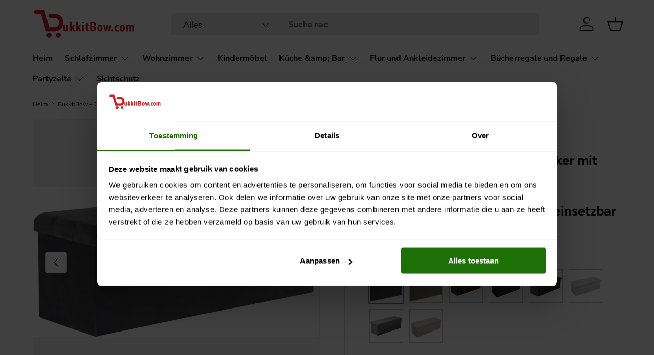

--- FILE ---
content_type: text/html; charset=utf-8
request_url: https://bukkitbow.de/products/bukkitbow-poef-opbergkruk-met-opslag-ruimte-stevig-frame-opvouwbaar-grote-opslagcapaciteit-veelzijdig-110x37-5x38cm
body_size: 58608
content:
<!doctype html>
<html class="no-js" lang="de" dir="ltr">
<head>
  <!-- Google Tag Manager -->
<script>(function(w,d,s,l,i){w[l]=w[l]||[];w[l].push({'gtm.start':
new Date().getTime(),event:'gtm.js'});var f=d.getElementsByTagName(s)[0],
j=d.createElement(s),dl=l!='dataLayer'?'&l='+l:'';j.async=true;j.src=
'https://www.googletagmanager.com/gtm.js?id='+i+dl;f.parentNode.insertBefore(j,f);
})(window,document,'script','dataLayer','GTM-5CNKPDQM');</script>
<!-- End Google Tag Manager --><meta charset="utf-8">
<meta name="viewport" content="width=device-width,initial-scale=1">
<title>BukkitBow – Ottomane/Aufbewahrungshocker mit Stauraum – Stabiler Rahme</title><link rel="canonical" href="https://bukkitbow.de/products/bukkitbow-poef-opbergkruk-met-opslag-ruimte-stevig-frame-opvouwbaar-grote-opslagcapaciteit-veelzijdig-110x37-5x38cm"><link rel="icon" href="//bukkitbow.de/cdn/shop/files/Enkel_BukkitBow_logo_-_2021_76d77b3f-1e90-40ac-aa04-edf7de2bb33e.png?crop=center&height=48&v=1736927644&width=48" type="image/png">
  <link rel="apple-touch-icon" href="//bukkitbow.de/cdn/shop/files/Enkel_BukkitBow_logo_-_2021_76d77b3f-1e90-40ac-aa04-edf7de2bb33e.png?crop=center&height=180&v=1736927644&width=180"><meta name="description" content="Entdecken Sie den BukkitBow-Aufbewahrungshocker: robust, faltbar und mit 118 l Stauraum perfekt für jeden Raum! 110 x 37,5 x 38 cm mit vielseitigem Komfort."><meta property="og:site_name" content="BukkitBow">
<meta property="og:url" content="https://bukkitbow.de/products/bukkitbow-poef-opbergkruk-met-opslag-ruimte-stevig-frame-opvouwbaar-grote-opslagcapaciteit-veelzijdig-110x37-5x38cm">
<meta property="og:title" content="BukkitBow – Ottomane/Aufbewahrungshocker mit Stauraum – Stabiler Rahme">
<meta property="og:type" content="product">
<meta property="og:description" content="Entdecken Sie den BukkitBow-Aufbewahrungshocker: robust, faltbar und mit 118 l Stauraum perfekt für jeden Raum! 110 x 37,5 x 38 cm mit vielseitigem Komfort."><meta property="og:image" content="http://bukkitbow.de/cdn/shop/files/bukkitbow-poef-opbergkruk-met-opslag-ruimte-stevig-frame-opvouwbaar-grote-400.webp?crop=center&height=1200&v=1733393504&width=1200">
  <meta property="og:image:secure_url" content="https://bukkitbow.de/cdn/shop/files/bukkitbow-poef-opbergkruk-met-opslag-ruimte-stevig-frame-opvouwbaar-grote-400.webp?crop=center&height=1200&v=1733393504&width=1200">
  <meta property="og:image:width" content="800">
  <meta property="og:image:height" content="800"><meta property="og:price:amount" content="73,99">
  <meta property="og:price:currency" content="EUR"><meta name="twitter:card" content="summary_large_image">
<meta name="twitter:title" content="BukkitBow – Ottomane/Aufbewahrungshocker mit Stauraum – Stabiler Rahme">
<meta name="twitter:description" content="Entdecken Sie den BukkitBow-Aufbewahrungshocker: robust, faltbar und mit 118 l Stauraum perfekt für jeden Raum! 110 x 37,5 x 38 cm mit vielseitigem Komfort.">
<link rel="preload" href="//bukkitbow.de/cdn/shop/t/12/assets/main.css?v=39030617625032399421733322316" as="style"><style data-shopify>
@font-face {
  font-family: Muli;
  font-weight: 400;
  font-style: normal;
  font-display: swap;
  src: url("//bukkitbow.de/cdn/fonts/muli/muli_n4.e949947cfff05efcc994b2e2db40359a04fa9a92.woff2") format("woff2"),
       url("//bukkitbow.de/cdn/fonts/muli/muli_n4.35355e4a0c27c9bc94d9af3f9bcb586d8229277a.woff") format("woff");
}
@font-face {
  font-family: Muli;
  font-weight: 700;
  font-style: normal;
  font-display: swap;
  src: url("//bukkitbow.de/cdn/fonts/muli/muli_n7.c8c44d0404947d89610714223e630c4cbe005587.woff2") format("woff2"),
       url("//bukkitbow.de/cdn/fonts/muli/muli_n7.4cbcffea6175d46b4d67e9408244a5b38c2ac568.woff") format("woff");
}
@font-face {
  font-family: Muli;
  font-weight: 400;
  font-style: italic;
  font-display: swap;
  src: url("//bukkitbow.de/cdn/fonts/muli/muli_i4.c0a1ea800bab5884ab82e4eb25a6bd25121bd08c.woff2") format("woff2"),
       url("//bukkitbow.de/cdn/fonts/muli/muli_i4.a6c39b1b31d876de7f99b3646461aa87120de6ed.woff") format("woff");
}
@font-face {
  font-family: Muli;
  font-weight: 700;
  font-style: italic;
  font-display: swap;
  src: url("//bukkitbow.de/cdn/fonts/muli/muli_i7.34eedbf231efa20bd065d55f6f71485730632c7b.woff2") format("woff2"),
       url("//bukkitbow.de/cdn/fonts/muli/muli_i7.2b4df846821493e68344d0b0212997d071bf38b7.woff") format("woff");
}
@font-face {
  font-family: Figtree;
  font-weight: 700;
  font-style: normal;
  font-display: swap;
  src: url("//bukkitbow.de/cdn/fonts/figtree/figtree_n7.2fd9bfe01586148e644724096c9d75e8c7a90e55.woff2") format("woff2"),
       url("//bukkitbow.de/cdn/fonts/figtree/figtree_n7.ea05de92d862f9594794ab281c4c3a67501ef5fc.woff") format("woff");
}
@font-face {
  font-family: "Nunito Sans";
  font-weight: 700;
  font-style: normal;
  font-display: swap;
  src: url("//bukkitbow.de/cdn/fonts/nunito_sans/nunitosans_n7.25d963ed46da26098ebeab731e90d8802d989fa5.woff2") format("woff2"),
       url("//bukkitbow.de/cdn/fonts/nunito_sans/nunitosans_n7.d32e3219b3d2ec82285d3027bd673efc61a996c8.woff") format("woff");
}
:root {
      --bg-color: 255 255 255 / 1.0;
      --bg-color-og: 255 255 255 / 1.0;
      --heading-color: 9 3 2;
      --text-color: 9 3 2;
      --text-color-og: 9 3 2;
      --scrollbar-color: 9 3 2;
      --link-color: 9 3 2;
      --link-color-og: 9 3 2;
      --star-color: 103 170 249;--swatch-border-color-default: 206 205 204;
        --swatch-border-color-active: 132 129 129;
        --swatch-card-size: 24px;
        --swatch-variant-picker-size: 66px;--color-scheme-1-bg: 242 242 242 / 1.0;
      --color-scheme-1-grad: ;
      --color-scheme-1-heading: 9 3 2;
      --color-scheme-1-text: 9 3 2;
      --color-scheme-1-btn-bg: 9 3 2;
      --color-scheme-1-btn-text: 255 255 255;
      --color-scheme-1-btn-bg-hover: 54 48 47;--color-scheme-2-bg: 73 93 99 / 1.0;
      --color-scheme-2-grad: ;
      --color-scheme-2-heading: 255 255 255;
      --color-scheme-2-text: 255 255 255;
      --color-scheme-2-btn-bg: 255 255 255;
      --color-scheme-2-btn-text: 9 3 2;
      --color-scheme-2-btn-bg-hover: 226 225 225;--color-scheme-3-bg: 250 200 205 / 1.0;
      --color-scheme-3-grad: ;
      --color-scheme-3-heading: 9 3 2;
      --color-scheme-3-text: 9 3 2;
      --color-scheme-3-btn-bg: 9 3 2;
      --color-scheme-3-btn-text: 255 255 255;
      --color-scheme-3-btn-bg-hover: 54 48 47;

      --drawer-bg-color: 255 255 255 / 1.0;
      --drawer-text-color: 9 3 2;

      --panel-bg-color: 242 242 242 / 1.0;
      --panel-heading-color: 9 3 2;
      --panel-text-color: 9 3 2;

      --in-stock-text-color: 44 126 63;
      --low-stock-text-color: 210 134 26;
      --very-low-stock-text-color: 180 12 28;
      --no-stock-text-color: 119 119 119;
      --no-stock-backordered-text-color: 119 119 119;

      --error-bg-color: 252 237 238;
      --error-text-color: 180 12 28;
      --success-bg-color: 232 246 234;
      --success-text-color: 44 126 63;
      --info-bg-color: 228 237 250;
      --info-text-color: 26 102 210;

      --heading-font-family: Figtree, sans-serif;
      --heading-font-style: normal;
      --heading-font-weight: 700;
      --heading-scale-start: 6;

      --navigation-font-family: "Nunito Sans", sans-serif;
      --navigation-font-style: normal;
      --navigation-font-weight: 700;--heading-text-transform: none;
--subheading-text-transform: none;
      --body-font-family: Muli, sans-serif;
      --body-font-style: normal;
      --body-font-weight: 400;
      --body-font-size: 16;

      --section-gap: 64;
      --heading-gap: calc(8 * var(--space-unit));--grid-column-gap: 20px;--btn-bg-color: 254 189 0;
      --btn-bg-hover-color: 232 172 0;
      --btn-text-color: 9 3 2;
      --btn-bg-color-og: 254 189 0;
      --btn-text-color-og: 9 3 2;
      --btn-alt-bg-color: 255 255 255;
      --btn-alt-bg-alpha: 1.0;
      --btn-alt-text-color: 9 3 2;
      --btn-border-width: 1px;
      --btn-padding-y: 12px;

      
      --btn-border-radius: 5px;
      

      --btn-lg-border-radius: 50%;
      --btn-icon-border-radius: 50%;
      --input-with-btn-inner-radius: var(--btn-border-radius);

      --input-bg-color: 255 255 255 / 1.0;
      --input-text-color: 9 3 2;
      --input-border-width: 1px;
      --input-border-radius: 4px;
      --textarea-border-radius: 4px;
      --input-border-radius: 5px;
      --input-bg-color-diff-3: #f7f7f7;
      --input-bg-color-diff-6: #f0f0f0;

      --modal-border-radius: 4px;
      --modal-overlay-color: 0 0 0;
      --modal-overlay-opacity: 0.4;
      --drawer-border-radius: 4px;
      --overlay-border-radius: 4px;

      --custom-label-bg-color: 35 2 46;
      --custom-label-text-color: 255 255 255;--sale-label-bg-color: 247 23 53;
      --sale-label-text-color: 255 255 255;--sold-out-label-bg-color: 73 93 99;
      --sold-out-label-text-color: 255 255 255;--new-label-bg-color: 250 200 205;
      --new-label-text-color: 9 3 2;--preorder-label-bg-color: 103 170 249;
      --preorder-label-text-color: 255 255 255;

      --collection-label-color: 0 126 18;

      --page-width: 1590px;
      --gutter-sm: 20px;
      --gutter-md: 32px;
      --gutter-lg: 64px;

      --payment-terms-bg-color: #ffffff;

      --coll-card-bg-color: #f7f7f7;
      --coll-card-border-color: rgba(0,0,0,0);

      --card-highlight-bg-color: #F9F9F9;
      --card-highlight-text-color: 85 85 85;
      --card-highlight-border-color: #E1E1E1;
        
          --aos-animate-duration: 0.6s;
        

        
          --aos-min-width: 0;
        
      

      --reading-width: 48em;
    }

    @media (max-width: 769px) {
      :root {
        --reading-width: 36em;
      }
    }
  </style><link rel="stylesheet" href="//bukkitbow.de/cdn/shop/t/12/assets/main.css?v=39030617625032399421733322316">
  <script src="//bukkitbow.de/cdn/shop/t/12/assets/main.js?v=76476094356780495751733322316" defer="defer"></script><link rel="preload" href="//bukkitbow.de/cdn/fonts/muli/muli_n4.e949947cfff05efcc994b2e2db40359a04fa9a92.woff2" as="font" type="font/woff2" crossorigin fetchpriority="high"><link rel="preload" href="//bukkitbow.de/cdn/fonts/figtree/figtree_n7.2fd9bfe01586148e644724096c9d75e8c7a90e55.woff2" as="font" type="font/woff2" crossorigin fetchpriority="high"><script>window.performance && window.performance.mark && window.performance.mark('shopify.content_for_header.start');</script><meta name="google-site-verification" content="HbWhC1kIPgk63PbcnWkzEI-r001yTZHWI56Foc6VkAo">
<meta name="facebook-domain-verification" content="oe3ekvifyj7hg1z4hnxryoyexgoe3q">
<meta id="shopify-digital-wallet" name="shopify-digital-wallet" content="/51759120562/digital_wallets/dialog">
<meta name="shopify-checkout-api-token" content="3ba93d9ccc29f79443fe98079a4f7382">
<meta id="in-context-paypal-metadata" data-shop-id="51759120562" data-venmo-supported="false" data-environment="production" data-locale="de_DE" data-paypal-v4="true" data-currency="EUR">
<link rel="alternate" hreflang="x-default" href="https://bukkitbow.com/products/bukkitbow-poef-opbergkruk-met-opslag-ruimte-stevig-frame-opvouwbaar-grote-opslagcapaciteit-veelzijdig-110x37-5x38cm">
<link rel="alternate" hreflang="nl" href="https://bukkitbow.com/products/bukkitbow-poef-opbergkruk-met-opslag-ruimte-stevig-frame-opvouwbaar-grote-opslagcapaciteit-veelzijdig-110x37-5x38cm">
<link rel="alternate" hreflang="de" href="https://bukkitbow.com/de/products/bukkitbow-poef-opbergkruk-met-opslag-ruimte-stevig-frame-opvouwbaar-grote-opslagcapaciteit-veelzijdig-110x37-5x38cm">
<link rel="alternate" hreflang="fr" href="https://bukkitbow.com/fr/products/bukkitbow-poef-opbergkruk-met-opslag-ruimte-stevig-frame-opvouwbaar-grote-opslagcapaciteit-veelzijdig-110x37-5x38cm">
<link rel="alternate" hreflang="de-DE" href="https://bukkitbow.de/products/bukkitbow-poef-opbergkruk-met-opslag-ruimte-stevig-frame-opvouwbaar-grote-opslagcapaciteit-veelzijdig-110x37-5x38cm">
<link rel="alternate" hreflang="fr-DE" href="https://bukkitbow.de/fr/products/bukkitbow-poef-opbergkruk-met-opslag-ruimte-stevig-frame-opvouwbaar-grote-opslagcapaciteit-veelzijdig-110x37-5x38cm">
<link rel="alternate" hreflang="nl-DE" href="https://bukkitbow.de/nl/products/bukkitbow-poef-opbergkruk-met-opslag-ruimte-stevig-frame-opvouwbaar-grote-opslagcapaciteit-veelzijdig-110x37-5x38cm">
<link rel="alternate" hreflang="nl-FR" href="https://bukkitbow.fr/products/bukkitbow-poef-opbergkruk-met-opslag-ruimte-stevig-frame-opvouwbaar-grote-opslagcapaciteit-veelzijdig-110x37-5x38cm">
<link rel="alternate" hreflang="de-FR" href="https://bukkitbow.fr/de/products/bukkitbow-poef-opbergkruk-met-opslag-ruimte-stevig-frame-opvouwbaar-grote-opslagcapaciteit-veelzijdig-110x37-5x38cm">
<link rel="alternate" hreflang="fr-FR" href="https://bukkitbow.fr/fr/products/bukkitbow-poef-opbergkruk-met-opslag-ruimte-stevig-frame-opvouwbaar-grote-opslagcapaciteit-veelzijdig-110x37-5x38cm">
<link rel="alternate" hreflang="nl-AT" href="http://bukkitbow.at/products/bukkitbow-poef-opbergkruk-met-opslag-ruimte-stevig-frame-opvouwbaar-grote-opslagcapaciteit-veelzijdig-110x37-5x38cm">
<link rel="alternate" hreflang="de-AT" href="http://bukkitbow.at/de/products/bukkitbow-poef-opbergkruk-met-opslag-ruimte-stevig-frame-opvouwbaar-grote-opslagcapaciteit-veelzijdig-110x37-5x38cm">
<link rel="alternate" hreflang="fr-AT" href="http://bukkitbow.at/fr/products/bukkitbow-poef-opbergkruk-met-opslag-ruimte-stevig-frame-opvouwbaar-grote-opslagcapaciteit-veelzijdig-110x37-5x38cm">
<link rel="alternate" type="application/json+oembed" href="https://bukkitbow.de/products/bukkitbow-poef-opbergkruk-met-opslag-ruimte-stevig-frame-opvouwbaar-grote-opslagcapaciteit-veelzijdig-110x37-5x38cm.oembed">
<script async="async" src="/checkouts/internal/preloads.js?locale=de-DE"></script>
<link rel="preconnect" href="https://shop.app" crossorigin="anonymous">
<script async="async" src="https://shop.app/checkouts/internal/preloads.js?locale=de-DE&shop_id=51759120562" crossorigin="anonymous"></script>
<script id="apple-pay-shop-capabilities" type="application/json">{"shopId":51759120562,"countryCode":"NL","currencyCode":"EUR","merchantCapabilities":["supports3DS"],"merchantId":"gid:\/\/shopify\/Shop\/51759120562","merchantName":"BukkitBow","requiredBillingContactFields":["postalAddress","email","phone"],"requiredShippingContactFields":["postalAddress","email","phone"],"shippingType":"shipping","supportedNetworks":["visa","maestro","masterCard","amex"],"total":{"type":"pending","label":"BukkitBow","amount":"1.00"},"shopifyPaymentsEnabled":true,"supportsSubscriptions":true}</script>
<script id="shopify-features" type="application/json">{"accessToken":"3ba93d9ccc29f79443fe98079a4f7382","betas":["rich-media-storefront-analytics"],"domain":"bukkitbow.de","predictiveSearch":true,"shopId":51759120562,"locale":"de"}</script>
<script>var Shopify = Shopify || {};
Shopify.shop = "bukkitbow.myshopify.com";
Shopify.locale = "de";
Shopify.currency = {"active":"EUR","rate":"1.0"};
Shopify.country = "DE";
Shopify.theme = {"name":"Enterprise","id":175142863183,"schema_name":"Enterprise","schema_version":"1.6.2","theme_store_id":1657,"role":"main"};
Shopify.theme.handle = "null";
Shopify.theme.style = {"id":null,"handle":null};
Shopify.cdnHost = "bukkitbow.de/cdn";
Shopify.routes = Shopify.routes || {};
Shopify.routes.root = "/";</script>
<script type="module">!function(o){(o.Shopify=o.Shopify||{}).modules=!0}(window);</script>
<script>!function(o){function n(){var o=[];function n(){o.push(Array.prototype.slice.apply(arguments))}return n.q=o,n}var t=o.Shopify=o.Shopify||{};t.loadFeatures=n(),t.autoloadFeatures=n()}(window);</script>
<script>
  window.ShopifyPay = window.ShopifyPay || {};
  window.ShopifyPay.apiHost = "shop.app\/pay";
  window.ShopifyPay.redirectState = null;
</script>
<script id="shop-js-analytics" type="application/json">{"pageType":"product"}</script>
<script defer="defer" async type="module" src="//bukkitbow.de/cdn/shopifycloud/shop-js/modules/v2/client.init-shop-cart-sync_e98Ab_XN.de.esm.js"></script>
<script defer="defer" async type="module" src="//bukkitbow.de/cdn/shopifycloud/shop-js/modules/v2/chunk.common_Pcw9EP95.esm.js"></script>
<script defer="defer" async type="module" src="//bukkitbow.de/cdn/shopifycloud/shop-js/modules/v2/chunk.modal_CzmY4ZhL.esm.js"></script>
<script type="module">
  await import("//bukkitbow.de/cdn/shopifycloud/shop-js/modules/v2/client.init-shop-cart-sync_e98Ab_XN.de.esm.js");
await import("//bukkitbow.de/cdn/shopifycloud/shop-js/modules/v2/chunk.common_Pcw9EP95.esm.js");
await import("//bukkitbow.de/cdn/shopifycloud/shop-js/modules/v2/chunk.modal_CzmY4ZhL.esm.js");

  window.Shopify.SignInWithShop?.initShopCartSync?.({"fedCMEnabled":true,"windoidEnabled":true});

</script>
<script>
  window.Shopify = window.Shopify || {};
  if (!window.Shopify.featureAssets) window.Shopify.featureAssets = {};
  window.Shopify.featureAssets['shop-js'] = {"shop-cart-sync":["modules/v2/client.shop-cart-sync_DazCVyJ3.de.esm.js","modules/v2/chunk.common_Pcw9EP95.esm.js","modules/v2/chunk.modal_CzmY4ZhL.esm.js"],"init-fed-cm":["modules/v2/client.init-fed-cm_D0AulfmK.de.esm.js","modules/v2/chunk.common_Pcw9EP95.esm.js","modules/v2/chunk.modal_CzmY4ZhL.esm.js"],"shop-cash-offers":["modules/v2/client.shop-cash-offers_BISyWFEA.de.esm.js","modules/v2/chunk.common_Pcw9EP95.esm.js","modules/v2/chunk.modal_CzmY4ZhL.esm.js"],"shop-login-button":["modules/v2/client.shop-login-button_D_c1vx_E.de.esm.js","modules/v2/chunk.common_Pcw9EP95.esm.js","modules/v2/chunk.modal_CzmY4ZhL.esm.js"],"pay-button":["modules/v2/client.pay-button_CHADzJ4g.de.esm.js","modules/v2/chunk.common_Pcw9EP95.esm.js","modules/v2/chunk.modal_CzmY4ZhL.esm.js"],"shop-button":["modules/v2/client.shop-button_CQnD2U3v.de.esm.js","modules/v2/chunk.common_Pcw9EP95.esm.js","modules/v2/chunk.modal_CzmY4ZhL.esm.js"],"avatar":["modules/v2/client.avatar_BTnouDA3.de.esm.js"],"init-windoid":["modules/v2/client.init-windoid_CmA0-hrC.de.esm.js","modules/v2/chunk.common_Pcw9EP95.esm.js","modules/v2/chunk.modal_CzmY4ZhL.esm.js"],"init-shop-for-new-customer-accounts":["modules/v2/client.init-shop-for-new-customer-accounts_BCzC_Mib.de.esm.js","modules/v2/client.shop-login-button_D_c1vx_E.de.esm.js","modules/v2/chunk.common_Pcw9EP95.esm.js","modules/v2/chunk.modal_CzmY4ZhL.esm.js"],"init-shop-email-lookup-coordinator":["modules/v2/client.init-shop-email-lookup-coordinator_DYzOit4u.de.esm.js","modules/v2/chunk.common_Pcw9EP95.esm.js","modules/v2/chunk.modal_CzmY4ZhL.esm.js"],"init-shop-cart-sync":["modules/v2/client.init-shop-cart-sync_e98Ab_XN.de.esm.js","modules/v2/chunk.common_Pcw9EP95.esm.js","modules/v2/chunk.modal_CzmY4ZhL.esm.js"],"shop-toast-manager":["modules/v2/client.shop-toast-manager_Bc-1elH8.de.esm.js","modules/v2/chunk.common_Pcw9EP95.esm.js","modules/v2/chunk.modal_CzmY4ZhL.esm.js"],"init-customer-accounts":["modules/v2/client.init-customer-accounts_CqlRHmZs.de.esm.js","modules/v2/client.shop-login-button_D_c1vx_E.de.esm.js","modules/v2/chunk.common_Pcw9EP95.esm.js","modules/v2/chunk.modal_CzmY4ZhL.esm.js"],"init-customer-accounts-sign-up":["modules/v2/client.init-customer-accounts-sign-up_DZmBw6yB.de.esm.js","modules/v2/client.shop-login-button_D_c1vx_E.de.esm.js","modules/v2/chunk.common_Pcw9EP95.esm.js","modules/v2/chunk.modal_CzmY4ZhL.esm.js"],"shop-follow-button":["modules/v2/client.shop-follow-button_Cx-w7rSq.de.esm.js","modules/v2/chunk.common_Pcw9EP95.esm.js","modules/v2/chunk.modal_CzmY4ZhL.esm.js"],"checkout-modal":["modules/v2/client.checkout-modal_Djjmh8qM.de.esm.js","modules/v2/chunk.common_Pcw9EP95.esm.js","modules/v2/chunk.modal_CzmY4ZhL.esm.js"],"shop-login":["modules/v2/client.shop-login_DMZMgoZf.de.esm.js","modules/v2/chunk.common_Pcw9EP95.esm.js","modules/v2/chunk.modal_CzmY4ZhL.esm.js"],"lead-capture":["modules/v2/client.lead-capture_SqejaEd8.de.esm.js","modules/v2/chunk.common_Pcw9EP95.esm.js","modules/v2/chunk.modal_CzmY4ZhL.esm.js"],"payment-terms":["modules/v2/client.payment-terms_DUeEqFTJ.de.esm.js","modules/v2/chunk.common_Pcw9EP95.esm.js","modules/v2/chunk.modal_CzmY4ZhL.esm.js"]};
</script>
<script>(function() {
  var isLoaded = false;
  function asyncLoad() {
    if (isLoaded) return;
    isLoaded = true;
    var urls = ["https:\/\/connector-app.dhlparcel.nl\/scripts\/shopify.js?shop=bukkitbow.myshopify.com","https:\/\/cdn1.profitmetrics.io\/3F52CB76BDC7262D\/shopify-bundle.js?shop=bukkitbow.myshopify.com","https:\/\/tools.luckyorange.com\/core\/lo.js?site-id=683e2b33\u0026shop=bukkitbow.myshopify.com"];
    for (var i = 0; i < urls.length; i++) {
      var s = document.createElement('script');
      s.type = 'text/javascript';
      s.async = true;
      s.src = urls[i];
      var x = document.getElementsByTagName('script')[0];
      x.parentNode.insertBefore(s, x);
    }
  };
  if(window.attachEvent) {
    window.attachEvent('onload', asyncLoad);
  } else {
    window.addEventListener('load', asyncLoad, false);
  }
})();</script>
<script id="__st">var __st={"a":51759120562,"offset":3600,"reqid":"f1ccafc3-c903-4e98-bb48-6723c1dae4cf-1769286966","pageurl":"bukkitbow.de\/products\/bukkitbow-poef-opbergkruk-met-opslag-ruimte-stevig-frame-opvouwbaar-grote-opslagcapaciteit-veelzijdig-110x37-5x38cm","u":"d2415fdcbc43","p":"product","rtyp":"product","rid":8918465053007};</script>
<script>window.ShopifyPaypalV4VisibilityTracking = true;</script>
<script id="captcha-bootstrap">!function(){'use strict';const t='contact',e='account',n='new_comment',o=[[t,t],['blogs',n],['comments',n],[t,'customer']],c=[[e,'customer_login'],[e,'guest_login'],[e,'recover_customer_password'],[e,'create_customer']],r=t=>t.map((([t,e])=>`form[action*='/${t}']:not([data-nocaptcha='true']) input[name='form_type'][value='${e}']`)).join(','),a=t=>()=>t?[...document.querySelectorAll(t)].map((t=>t.form)):[];function s(){const t=[...o],e=r(t);return a(e)}const i='password',u='form_key',d=['recaptcha-v3-token','g-recaptcha-response','h-captcha-response',i],f=()=>{try{return window.sessionStorage}catch{return}},m='__shopify_v',_=t=>t.elements[u];function p(t,e,n=!1){try{const o=window.sessionStorage,c=JSON.parse(o.getItem(e)),{data:r}=function(t){const{data:e,action:n}=t;return t[m]||n?{data:e,action:n}:{data:t,action:n}}(c);for(const[e,n]of Object.entries(r))t.elements[e]&&(t.elements[e].value=n);n&&o.removeItem(e)}catch(o){console.error('form repopulation failed',{error:o})}}const l='form_type',E='cptcha';function T(t){t.dataset[E]=!0}const w=window,h=w.document,L='Shopify',v='ce_forms',y='captcha';let A=!1;((t,e)=>{const n=(g='f06e6c50-85a8-45c8-87d0-21a2b65856fe',I='https://cdn.shopify.com/shopifycloud/storefront-forms-hcaptcha/ce_storefront_forms_captcha_hcaptcha.v1.5.2.iife.js',D={infoText:'Durch hCaptcha geschützt',privacyText:'Datenschutz',termsText:'Allgemeine Geschäftsbedingungen'},(t,e,n)=>{const o=w[L][v],c=o.bindForm;if(c)return c(t,g,e,D).then(n);var r;o.q.push([[t,g,e,D],n]),r=I,A||(h.body.append(Object.assign(h.createElement('script'),{id:'captcha-provider',async:!0,src:r})),A=!0)});var g,I,D;w[L]=w[L]||{},w[L][v]=w[L][v]||{},w[L][v].q=[],w[L][y]=w[L][y]||{},w[L][y].protect=function(t,e){n(t,void 0,e),T(t)},Object.freeze(w[L][y]),function(t,e,n,w,h,L){const[v,y,A,g]=function(t,e,n){const i=e?o:[],u=t?c:[],d=[...i,...u],f=r(d),m=r(i),_=r(d.filter((([t,e])=>n.includes(e))));return[a(f),a(m),a(_),s()]}(w,h,L),I=t=>{const e=t.target;return e instanceof HTMLFormElement?e:e&&e.form},D=t=>v().includes(t);t.addEventListener('submit',(t=>{const e=I(t);if(!e)return;const n=D(e)&&!e.dataset.hcaptchaBound&&!e.dataset.recaptchaBound,o=_(e),c=g().includes(e)&&(!o||!o.value);(n||c)&&t.preventDefault(),c&&!n&&(function(t){try{if(!f())return;!function(t){const e=f();if(!e)return;const n=_(t);if(!n)return;const o=n.value;o&&e.removeItem(o)}(t);const e=Array.from(Array(32),(()=>Math.random().toString(36)[2])).join('');!function(t,e){_(t)||t.append(Object.assign(document.createElement('input'),{type:'hidden',name:u})),t.elements[u].value=e}(t,e),function(t,e){const n=f();if(!n)return;const o=[...t.querySelectorAll(`input[type='${i}']`)].map((({name:t})=>t)),c=[...d,...o],r={};for(const[a,s]of new FormData(t).entries())c.includes(a)||(r[a]=s);n.setItem(e,JSON.stringify({[m]:1,action:t.action,data:r}))}(t,e)}catch(e){console.error('failed to persist form',e)}}(e),e.submit())}));const S=(t,e)=>{t&&!t.dataset[E]&&(n(t,e.some((e=>e===t))),T(t))};for(const o of['focusin','change'])t.addEventListener(o,(t=>{const e=I(t);D(e)&&S(e,y())}));const B=e.get('form_key'),M=e.get(l),P=B&&M;t.addEventListener('DOMContentLoaded',(()=>{const t=y();if(P)for(const e of t)e.elements[l].value===M&&p(e,B);[...new Set([...A(),...v().filter((t=>'true'===t.dataset.shopifyCaptcha))])].forEach((e=>S(e,t)))}))}(h,new URLSearchParams(w.location.search),n,t,e,['guest_login'])})(!0,!0)}();</script>
<script integrity="sha256-4kQ18oKyAcykRKYeNunJcIwy7WH5gtpwJnB7kiuLZ1E=" data-source-attribution="shopify.loadfeatures" defer="defer" src="//bukkitbow.de/cdn/shopifycloud/storefront/assets/storefront/load_feature-a0a9edcb.js" crossorigin="anonymous"></script>
<script crossorigin="anonymous" defer="defer" src="//bukkitbow.de/cdn/shopifycloud/storefront/assets/shopify_pay/storefront-65b4c6d7.js?v=20250812"></script>
<script data-source-attribution="shopify.dynamic_checkout.dynamic.init">var Shopify=Shopify||{};Shopify.PaymentButton=Shopify.PaymentButton||{isStorefrontPortableWallets:!0,init:function(){window.Shopify.PaymentButton.init=function(){};var t=document.createElement("script");t.src="https://bukkitbow.de/cdn/shopifycloud/portable-wallets/latest/portable-wallets.de.js",t.type="module",document.head.appendChild(t)}};
</script>
<script data-source-attribution="shopify.dynamic_checkout.buyer_consent">
  function portableWalletsHideBuyerConsent(e){var t=document.getElementById("shopify-buyer-consent"),n=document.getElementById("shopify-subscription-policy-button");t&&n&&(t.classList.add("hidden"),t.setAttribute("aria-hidden","true"),n.removeEventListener("click",e))}function portableWalletsShowBuyerConsent(e){var t=document.getElementById("shopify-buyer-consent"),n=document.getElementById("shopify-subscription-policy-button");t&&n&&(t.classList.remove("hidden"),t.removeAttribute("aria-hidden"),n.addEventListener("click",e))}window.Shopify?.PaymentButton&&(window.Shopify.PaymentButton.hideBuyerConsent=portableWalletsHideBuyerConsent,window.Shopify.PaymentButton.showBuyerConsent=portableWalletsShowBuyerConsent);
</script>
<script data-source-attribution="shopify.dynamic_checkout.cart.bootstrap">document.addEventListener("DOMContentLoaded",(function(){function t(){return document.querySelector("shopify-accelerated-checkout-cart, shopify-accelerated-checkout")}if(t())Shopify.PaymentButton.init();else{new MutationObserver((function(e,n){t()&&(Shopify.PaymentButton.init(),n.disconnect())})).observe(document.body,{childList:!0,subtree:!0})}}));
</script>
<link id="shopify-accelerated-checkout-styles" rel="stylesheet" media="screen" href="https://bukkitbow.de/cdn/shopifycloud/portable-wallets/latest/accelerated-checkout-backwards-compat.css" crossorigin="anonymous">
<style id="shopify-accelerated-checkout-cart">
        #shopify-buyer-consent {
  margin-top: 1em;
  display: inline-block;
  width: 100%;
}

#shopify-buyer-consent.hidden {
  display: none;
}

#shopify-subscription-policy-button {
  background: none;
  border: none;
  padding: 0;
  text-decoration: underline;
  font-size: inherit;
  cursor: pointer;
}

#shopify-subscription-policy-button::before {
  box-shadow: none;
}

      </style>
<script id="sections-script" data-sections="header,footer" defer="defer" src="//bukkitbow.de/cdn/shop/t/12/compiled_assets/scripts.js?v=945"></script>
<script>window.performance && window.performance.mark && window.performance.mark('shopify.content_for_header.end');</script>
<script src="//bukkitbow.de/cdn/shop/t/12/assets/blur-messages.js?v=98620774460636405321733322316" defer="defer"></script>
    <script src="//bukkitbow.de/cdn/shop/t/12/assets/animate-on-scroll.js?v=15249566486942820451733322316" defer="defer"></script>
    <link rel="stylesheet" href="//bukkitbow.de/cdn/shop/t/12/assets/animate-on-scroll.css?v=116194678796051782541733322316">
  

  <script>document.documentElement.className = document.documentElement.className.replace('no-js', 'js');</script><!-- CC Custom Head Start --><!-- CC Custom Head End --><meta name="google-site-verification" content="Mlbw3ZGCv2216Mslli5Gue8_hvywkUWB17MoKIrJofk" />
<!-- BEGIN app block: shopify://apps/fastrr-page-speed-boost/blocks/instant-speed-boost/51274298-5995-4dd1-b8c3-3613ab919059 --><script src="https://cdn.shopify.com/extensions/8ca84c90-e7ed-407c-ad9a-2e712e64b58a/fastrr-page-speed-boost-12/assets/instantPage.js" defer="defer"></script>


<!-- END app block --><!-- BEGIN app block: shopify://apps/judge-me-reviews/blocks/judgeme_core/61ccd3b1-a9f2-4160-9fe9-4fec8413e5d8 --><!-- Start of Judge.me Core -->






<link rel="dns-prefetch" href="https://cdnwidget.judge.me">
<link rel="dns-prefetch" href="https://cdn.judge.me">
<link rel="dns-prefetch" href="https://cdn1.judge.me">
<link rel="dns-prefetch" href="https://api.judge.me">

<script data-cfasync='false' class='jdgm-settings-script'>window.jdgmSettings={"pagination":5,"disable_web_reviews":true,"badge_no_review_text":"Keine Bewertungen","badge_n_reviews_text":"{{ n }} Bewertung/Bewertungen","hide_badge_preview_if_no_reviews":true,"badge_hide_text":false,"enforce_center_preview_badge":false,"widget_title":"Kundenbewertungen","widget_open_form_text":"Bewertung schreiben","widget_close_form_text":"Bewertung abbrechen","widget_refresh_page_text":"Seite aktualisieren","widget_summary_text":"Basierend auf {{ number_of_reviews }} Bewertung/Bewertungen","widget_no_review_text":"Schreiben Sie die erste Bewertung","widget_name_field_text":"Anzeigename","widget_verified_name_field_text":"Verifizierter Name (öffentlich)","widget_name_placeholder_text":"Anzeigename","widget_required_field_error_text":"Dieses Feld ist erforderlich.","widget_email_field_text":"E-Mail-Adresse","widget_verified_email_field_text":"Verifizierte E-Mail (privat, kann nicht bearbeitet werden)","widget_email_placeholder_text":"Ihre E-Mail-Adresse","widget_email_field_error_text":"Bitte geben Sie eine gültige E-Mail-Adresse ein.","widget_rating_field_text":"Bewertung","widget_review_title_field_text":"Bewertungstitel","widget_review_title_placeholder_text":"Geben Sie Ihrer Bewertung einen Titel","widget_review_body_field_text":"Bewertungsinhalt","widget_review_body_placeholder_text":"Beginnen Sie hier zu schreiben...","widget_pictures_field_text":"Bild/Video (optional)","widget_submit_review_text":"Bewertung abschicken","widget_submit_verified_review_text":"Verifizierte Bewertung abschicken","widget_submit_success_msg_with_auto_publish":"Vielen Dank! Bitte aktualisieren Sie die Seite in wenigen Momenten, um Ihre Bewertung zu sehen. Sie können Ihre Bewertung entfernen oder bearbeiten, indem Sie sich bei \u003ca href='https://judge.me/login' target='_blank' rel='nofollow noopener'\u003eJudge.me\u003c/a\u003e anmelden","widget_submit_success_msg_no_auto_publish":"Vielen Dank! Ihre Bewertung wird veröffentlicht, sobald sie vom Shop-Administrator genehmigt wurde. Sie können Ihre Bewertung entfernen oder bearbeiten, indem Sie sich bei \u003ca href='https://judge.me/login' target='_blank' rel='nofollow noopener'\u003eJudge.me\u003c/a\u003e anmelden","widget_show_default_reviews_out_of_total_text":"Es werden {{ n_reviews_shown }} von {{ n_reviews }} Bewertungen angezeigt.","widget_show_all_link_text":"Alle anzeigen","widget_show_less_link_text":"Weniger anzeigen","widget_author_said_text":"{{ reviewer_name }} sagte:","widget_days_text":"vor {{ n }} Tag/Tagen","widget_weeks_text":"vor {{ n }} Woche/Wochen","widget_months_text":"vor {{ n }} Monat/Monaten","widget_years_text":"vor {{ n }} Jahr/Jahren","widget_yesterday_text":"Gestern","widget_today_text":"Heute","widget_replied_text":"\u003e\u003e {{ shop_name }} antwortete:","widget_read_more_text":"Mehr lesen","widget_reviewer_name_as_initial":"","widget_rating_filter_color":"#fbcd0a","widget_rating_filter_see_all_text":"Alle Bewertungen anzeigen","widget_sorting_most_recent_text":"Neueste","widget_sorting_highest_rating_text":"Höchste Bewertung","widget_sorting_lowest_rating_text":"Niedrigste Bewertung","widget_sorting_with_pictures_text":"Nur Bilder","widget_sorting_most_helpful_text":"Hilfreichste","widget_open_question_form_text":"Eine Frage stellen","widget_reviews_subtab_text":"Bewertungen","widget_questions_subtab_text":"Fragen","widget_question_label_text":"Frage","widget_answer_label_text":"Antwort","widget_question_placeholder_text":"Schreiben Sie hier Ihre Frage","widget_submit_question_text":"Frage absenden","widget_question_submit_success_text":"Vielen Dank für Ihre Frage! Wir werden Sie benachrichtigen, sobald sie beantwortet wird.","verified_badge_text":"Verifiziert","verified_badge_bg_color":"","verified_badge_text_color":"","verified_badge_placement":"left-of-reviewer-name","widget_review_max_height":"","widget_hide_border":false,"widget_social_share":false,"widget_thumb":false,"widget_review_location_show":false,"widget_location_format":"","all_reviews_include_out_of_store_products":true,"all_reviews_out_of_store_text":"(außerhalb des Shops)","all_reviews_pagination":100,"all_reviews_product_name_prefix_text":"über","enable_review_pictures":true,"enable_question_anwser":false,"widget_theme":"default","review_date_format":"mm/dd/yyyy","default_sort_method":"most-recent","widget_product_reviews_subtab_text":"Produktbewertungen","widget_shop_reviews_subtab_text":"Shop-Bewertungen","widget_other_products_reviews_text":"Bewertungen für andere Produkte","widget_store_reviews_subtab_text":"Shop-Bewertungen","widget_no_store_reviews_text":"Dieser Shop hat noch keine Bewertungen erhalten","widget_web_restriction_product_reviews_text":"Dieses Produkt hat noch keine Bewertungen erhalten","widget_no_items_text":"Keine Elemente gefunden","widget_show_more_text":"Mehr anzeigen","widget_write_a_store_review_text":"Shop-Bewertung schreiben","widget_other_languages_heading":"Bewertungen in anderen Sprachen","widget_translate_review_text":"Bewertung übersetzen nach {{ language }}","widget_translating_review_text":"Übersetzung läuft...","widget_show_original_translation_text":"Original anzeigen ({{ language }})","widget_translate_review_failed_text":"Bewertung konnte nicht übersetzt werden.","widget_translate_review_retry_text":"Erneut versuchen","widget_translate_review_try_again_later_text":"Versuchen Sie es später noch einmal","show_product_url_for_grouped_product":false,"widget_sorting_pictures_first_text":"Bilder zuerst","show_pictures_on_all_rev_page_mobile":false,"show_pictures_on_all_rev_page_desktop":false,"floating_tab_hide_mobile_install_preference":false,"floating_tab_button_name":"★ Bewertungen","floating_tab_title":"Lassen Sie Kunden für uns sprechen","floating_tab_button_color":"","floating_tab_button_background_color":"","floating_tab_url":"","floating_tab_url_enabled":false,"floating_tab_tab_style":"text","all_reviews_text_badge_text":"Kunden bewerten uns mit {{ shop.metafields.judgeme.all_reviews_rating | round: 1 }}/5 basierend auf {{ shop.metafields.judgeme.all_reviews_count }} Bewertungen.","all_reviews_text_badge_text_branded_style":"{{ shop.metafields.judgeme.all_reviews_rating | round: 1 }} von 5 Sternen basierend auf {{ shop.metafields.judgeme.all_reviews_count }} Bewertungen","is_all_reviews_text_badge_a_link":false,"show_stars_for_all_reviews_text_badge":false,"all_reviews_text_badge_url":"","all_reviews_text_style":"branded","all_reviews_text_color_style":"judgeme_brand_color","all_reviews_text_color":"#108474","all_reviews_text_show_jm_brand":false,"featured_carousel_show_header":true,"featured_carousel_title":"Lassen Sie Kunden für uns sprechen","testimonials_carousel_title":"Kunden sagen uns","videos_carousel_title":"Echte Kunden-Geschichten","cards_carousel_title":"Kunden sagen uns","featured_carousel_count_text":"aus {{ n }} Bewertungen","featured_carousel_add_link_to_all_reviews_page":false,"featured_carousel_url":"","featured_carousel_show_images":true,"featured_carousel_autoslide_interval":5,"featured_carousel_arrows_on_the_sides":false,"featured_carousel_height":250,"featured_carousel_width":80,"featured_carousel_image_size":0,"featured_carousel_image_height":250,"featured_carousel_arrow_color":"#eeeeee","verified_count_badge_style":"branded","verified_count_badge_orientation":"horizontal","verified_count_badge_color_style":"judgeme_brand_color","verified_count_badge_color":"#108474","is_verified_count_badge_a_link":false,"verified_count_badge_url":"","verified_count_badge_show_jm_brand":true,"widget_rating_preset_default":5,"widget_first_sub_tab":"product-reviews","widget_show_histogram":true,"widget_histogram_use_custom_color":false,"widget_pagination_use_custom_color":false,"widget_star_use_custom_color":false,"widget_verified_badge_use_custom_color":false,"widget_write_review_use_custom_color":false,"picture_reminder_submit_button":"Bilder hochladen","enable_review_videos":false,"mute_video_by_default":false,"widget_sorting_videos_first_text":"Videos zuerst","widget_review_pending_text":"Ausstehend","featured_carousel_items_for_large_screen":3,"social_share_options_order":"Facebook,Twitter","remove_microdata_snippet":true,"disable_json_ld":false,"enable_json_ld_products":false,"preview_badge_show_question_text":false,"preview_badge_no_question_text":"Keine Fragen","preview_badge_n_question_text":"{{ number_of_questions }} Frage/Fragen","qa_badge_show_icon":false,"qa_badge_position":"same-row","remove_judgeme_branding":true,"widget_add_search_bar":false,"widget_search_bar_placeholder":"Suchen","widget_sorting_verified_only_text":"Nur verifizierte","featured_carousel_theme":"default","featured_carousel_show_rating":true,"featured_carousel_show_title":true,"featured_carousel_show_body":true,"featured_carousel_show_date":false,"featured_carousel_show_reviewer":true,"featured_carousel_show_product":false,"featured_carousel_header_background_color":"#108474","featured_carousel_header_text_color":"#ffffff","featured_carousel_name_product_separator":"reviewed","featured_carousel_full_star_background":"#108474","featured_carousel_empty_star_background":"#dadada","featured_carousel_vertical_theme_background":"#f9fafb","featured_carousel_verified_badge_enable":true,"featured_carousel_verified_badge_color":"#108474","featured_carousel_border_style":"round","featured_carousel_review_line_length_limit":3,"featured_carousel_more_reviews_button_text":"Mehr Bewertungen lesen","featured_carousel_view_product_button_text":"Produkt ansehen","all_reviews_page_load_reviews_on":"scroll","all_reviews_page_load_more_text":"Mehr Bewertungen laden","disable_fb_tab_reviews":false,"enable_ajax_cdn_cache":false,"widget_advanced_speed_features":5,"widget_public_name_text":"wird öffentlich angezeigt wie","default_reviewer_name":"John Smith","default_reviewer_name_has_non_latin":true,"widget_reviewer_anonymous":"Anonym","medals_widget_title":"Judge.me Bewertungsmedaillen","medals_widget_background_color":"#f9fafb","medals_widget_position":"footer_all_pages","medals_widget_border_color":"#f9fafb","medals_widget_verified_text_position":"left","medals_widget_use_monochromatic_version":false,"medals_widget_elements_color":"#108474","show_reviewer_avatar":true,"widget_invalid_yt_video_url_error_text":"Keine YouTube-Video-URL","widget_max_length_field_error_text":"Bitte geben Sie nicht mehr als {0} Zeichen ein.","widget_show_country_flag":false,"widget_show_collected_via_shop_app":true,"widget_verified_by_shop_badge_style":"light","widget_verified_by_shop_text":"Verifiziert vom Shop","widget_show_photo_gallery":false,"widget_load_with_code_splitting":true,"widget_ugc_install_preference":false,"widget_ugc_title":"Von uns hergestellt, von Ihnen geteilt","widget_ugc_subtitle":"Markieren Sie uns, um Ihr Bild auf unserer Seite zu sehen","widget_ugc_arrows_color":"#ffffff","widget_ugc_primary_button_text":"Jetzt kaufen","widget_ugc_primary_button_background_color":"#108474","widget_ugc_primary_button_text_color":"#ffffff","widget_ugc_primary_button_border_width":"0","widget_ugc_primary_button_border_style":"none","widget_ugc_primary_button_border_color":"#108474","widget_ugc_primary_button_border_radius":"25","widget_ugc_secondary_button_text":"Mehr laden","widget_ugc_secondary_button_background_color":"#ffffff","widget_ugc_secondary_button_text_color":"#108474","widget_ugc_secondary_button_border_width":"2","widget_ugc_secondary_button_border_style":"solid","widget_ugc_secondary_button_border_color":"#108474","widget_ugc_secondary_button_border_radius":"25","widget_ugc_reviews_button_text":"Bewertungen ansehen","widget_ugc_reviews_button_background_color":"#ffffff","widget_ugc_reviews_button_text_color":"#108474","widget_ugc_reviews_button_border_width":"2","widget_ugc_reviews_button_border_style":"solid","widget_ugc_reviews_button_border_color":"#108474","widget_ugc_reviews_button_border_radius":"25","widget_ugc_reviews_button_link_to":"judgeme-reviews-page","widget_ugc_show_post_date":true,"widget_ugc_max_width":"800","widget_rating_metafield_value_type":true,"widget_primary_color":"#108474","widget_enable_secondary_color":false,"widget_secondary_color":"#edf5f5","widget_summary_average_rating_text":"{{ average_rating }} von 5","widget_media_grid_title":"Kundenfotos \u0026 -videos","widget_media_grid_see_more_text":"Mehr sehen","widget_round_style":false,"widget_show_product_medals":true,"widget_verified_by_judgeme_text":"Verifiziert von Judge.me","widget_show_store_medals":true,"widget_verified_by_judgeme_text_in_store_medals":"Verifiziert von Judge.me","widget_media_field_exceed_quantity_message":"Entschuldigung, wir können nur {{ max_media }} für eine Bewertung akzeptieren.","widget_media_field_exceed_limit_message":"{{ file_name }} ist zu groß, bitte wählen Sie ein {{ media_type }} kleiner als {{ size_limit }}MB.","widget_review_submitted_text":"Bewertung abgesendet!","widget_question_submitted_text":"Frage abgesendet!","widget_close_form_text_question":"Abbrechen","widget_write_your_answer_here_text":"Schreiben Sie hier Ihre Antwort","widget_enabled_branded_link":true,"widget_show_collected_by_judgeme":false,"widget_reviewer_name_color":"","widget_write_review_text_color":"","widget_write_review_bg_color":"","widget_collected_by_judgeme_text":"gesammelt von Judge.me","widget_pagination_type":"standard","widget_load_more_text":"Mehr laden","widget_load_more_color":"#108474","widget_full_review_text":"Vollständige Bewertung","widget_read_more_reviews_text":"Mehr Bewertungen lesen","widget_read_questions_text":"Fragen lesen","widget_questions_and_answers_text":"Fragen \u0026 Antworten","widget_verified_by_text":"Verifiziert von","widget_verified_text":"Verifiziert","widget_number_of_reviews_text":"{{ number_of_reviews }} Bewertungen","widget_back_button_text":"Zurück","widget_next_button_text":"Weiter","widget_custom_forms_filter_button":"Filter","custom_forms_style":"horizontal","widget_show_review_information":false,"how_reviews_are_collected":"Wie werden Bewertungen gesammelt?","widget_show_review_keywords":false,"widget_gdpr_statement":"Wie wir Ihre Daten verwenden: Wir kontaktieren Sie nur bezüglich der von Ihnen abgegebenen Bewertung und nur, wenn nötig. Durch das Absenden Ihrer Bewertung stimmen Sie den \u003ca href='https://judge.me/terms' target='_blank' rel='nofollow noopener'\u003eNutzungsbedingungen\u003c/a\u003e, der \u003ca href='https://judge.me/privacy' target='_blank' rel='nofollow noopener'\u003eDatenschutzrichtlinie\u003c/a\u003e und den \u003ca href='https://judge.me/content-policy' target='_blank' rel='nofollow noopener'\u003eInhaltsrichtlinien\u003c/a\u003e von Judge.me zu.","widget_multilingual_sorting_enabled":false,"widget_translate_review_content_enabled":false,"widget_translate_review_content_method":"manual","popup_widget_review_selection":"automatically_with_pictures","popup_widget_round_border_style":true,"popup_widget_show_title":true,"popup_widget_show_body":true,"popup_widget_show_reviewer":false,"popup_widget_show_product":true,"popup_widget_show_pictures":true,"popup_widget_use_review_picture":true,"popup_widget_show_on_home_page":true,"popup_widget_show_on_product_page":true,"popup_widget_show_on_collection_page":true,"popup_widget_show_on_cart_page":true,"popup_widget_position":"bottom_left","popup_widget_first_review_delay":5,"popup_widget_duration":5,"popup_widget_interval":5,"popup_widget_review_count":5,"popup_widget_hide_on_mobile":true,"review_snippet_widget_round_border_style":true,"review_snippet_widget_card_color":"#FFFFFF","review_snippet_widget_slider_arrows_background_color":"#FFFFFF","review_snippet_widget_slider_arrows_color":"#000000","review_snippet_widget_star_color":"#108474","show_product_variant":false,"all_reviews_product_variant_label_text":"Variante: ","widget_show_verified_branding":true,"widget_ai_summary_title":"Kunden sagen","widget_ai_summary_disclaimer":"KI-gestützte Bewertungszusammenfassung basierend auf aktuellen Kundenbewertungen","widget_show_ai_summary":false,"widget_show_ai_summary_bg":false,"widget_show_review_title_input":false,"redirect_reviewers_invited_via_email":"external_form","request_store_review_after_product_review":false,"request_review_other_products_in_order":false,"review_form_color_scheme":"default","review_form_corner_style":"square","review_form_star_color":{},"review_form_text_color":"#333333","review_form_background_color":"#ffffff","review_form_field_background_color":"#fafafa","review_form_button_color":{},"review_form_button_text_color":"#ffffff","review_form_modal_overlay_color":"#000000","review_content_screen_title_text":"Wie würden Sie dieses Produkt bewerten?","review_content_introduction_text":"Wir würden uns freuen, wenn Sie etwas über Ihre Erfahrung teilen würden.","store_review_form_title_text":"Wie würden Sie diesen Shop bewerten?","store_review_form_introduction_text":"Wir würden uns freuen, wenn Sie etwas über Ihre Erfahrung teilen würden.","show_review_guidance_text":true,"one_star_review_guidance_text":"Schlecht","five_star_review_guidance_text":"Großartig","customer_information_screen_title_text":"Über Sie","customer_information_introduction_text":"Bitte teilen Sie uns mehr über sich mit.","custom_questions_screen_title_text":"Ihre Erfahrung im Detail","custom_questions_introduction_text":"Hier sind einige Fragen, die uns helfen, mehr über Ihre Erfahrung zu verstehen.","review_submitted_screen_title_text":"Vielen Dank für Ihre Bewertung!","review_submitted_screen_thank_you_text":"Wir verarbeiten sie und sie wird bald im Shop erscheinen.","review_submitted_screen_email_verification_text":"Bitte bestätigen Sie Ihre E-Mail-Adresse, indem Sie auf den Link klicken, den wir Ihnen gerade gesendet haben. Dies hilft uns, die Bewertungen authentisch zu halten.","review_submitted_request_store_review_text":"Möchten Sie Ihre Erfahrung beim Einkaufen bei uns teilen?","review_submitted_review_other_products_text":"Möchten Sie diese Produkte bewerten?","store_review_screen_title_text":"Möchten Sie Ihre Erfahrung mit uns teilen?","store_review_introduction_text":"Wir würden uns freuen, wenn Sie etwas über Ihre Erfahrung teilen würden.","reviewer_media_screen_title_picture_text":"Bild teilen","reviewer_media_introduction_picture_text":"Laden Sie ein Foto hoch, um Ihre Bewertung zu unterstützen.","reviewer_media_screen_title_video_text":"Video teilen","reviewer_media_introduction_video_text":"Laden Sie ein Video hoch, um Ihre Bewertung zu unterstützen.","reviewer_media_screen_title_picture_or_video_text":"Bild oder Video teilen","reviewer_media_introduction_picture_or_video_text":"Laden Sie ein Foto oder Video hoch, um Ihre Bewertung zu unterstützen.","reviewer_media_youtube_url_text":"Fügen Sie hier Ihre Youtube-URL ein","advanced_settings_next_step_button_text":"Weiter","advanced_settings_close_review_button_text":"Schließen","modal_write_review_flow":false,"write_review_flow_required_text":"Erforderlich","write_review_flow_privacy_message_text":"Wir respektieren Ihre Privatsphäre.","write_review_flow_anonymous_text":"Bewertung als anonym","write_review_flow_visibility_text":"Dies wird nicht für andere Kunden sichtbar sein.","write_review_flow_multiple_selection_help_text":"Wählen Sie so viele aus, wie Sie möchten","write_review_flow_single_selection_help_text":"Wählen Sie eine Option","write_review_flow_required_field_error_text":"Dieses Feld ist erforderlich","write_review_flow_invalid_email_error_text":"Bitte geben Sie eine gültige E-Mail-Adresse ein","write_review_flow_max_length_error_text":"Max. {{ max_length }} Zeichen.","write_review_flow_media_upload_text":"\u003cb\u003eZum Hochladen klicken\u003c/b\u003e oder ziehen und ablegen","write_review_flow_gdpr_statement":"Wir kontaktieren Sie nur bei Bedarf bezüglich Ihrer Bewertung. Mit dem Absenden Ihrer Bewertung stimmen Sie unseren \u003ca href='https://judge.me/terms' target='_blank' rel='nofollow noopener'\u003eGeschäftsbedingungen\u003c/a\u003e und unserer \u003ca href='https://judge.me/privacy' target='_blank' rel='nofollow noopener'\u003eDatenschutzrichtlinie\u003c/a\u003e zu.","rating_only_reviews_enabled":false,"show_negative_reviews_help_screen":false,"new_review_flow_help_screen_rating_threshold":3,"negative_review_resolution_screen_title_text":"Erzählen Sie uns mehr","negative_review_resolution_text":"Ihre Erfahrung ist uns wichtig. Falls es Probleme mit Ihrem Kauf gab, sind wir hier, um zu helfen. Zögern Sie nicht, uns zu kontaktieren, wir würden gerne die Gelegenheit haben, die Dinge zu korrigieren.","negative_review_resolution_button_text":"Kontaktieren Sie uns","negative_review_resolution_proceed_with_review_text":"Hinterlassen Sie eine Bewertung","negative_review_resolution_subject":"Problem mit dem Kauf von {{ shop_name }}.{{ order_name }}","preview_badge_collection_page_install_status":false,"widget_review_custom_css":"","preview_badge_custom_css":"","preview_badge_stars_count":"5-stars","featured_carousel_custom_css":"","floating_tab_custom_css":"","all_reviews_widget_custom_css":"","medals_widget_custom_css":"","verified_badge_custom_css":"","all_reviews_text_custom_css":"","transparency_badges_collected_via_store_invite":false,"transparency_badges_from_another_provider":false,"transparency_badges_collected_from_store_visitor":false,"transparency_badges_collected_by_verified_review_provider":false,"transparency_badges_earned_reward":false,"transparency_badges_collected_via_store_invite_text":"Bewertung gesammelt durch eine Einladung zum Shop","transparency_badges_from_another_provider_text":"Bewertung gesammelt von einem anderen Anbieter","transparency_badges_collected_from_store_visitor_text":"Bewertung gesammelt von einem Shop-Besucher","transparency_badges_written_in_google_text":"Bewertung in Google geschrieben","transparency_badges_written_in_etsy_text":"Bewertung in Etsy geschrieben","transparency_badges_written_in_shop_app_text":"Bewertung in Shop App geschrieben","transparency_badges_earned_reward_text":"Bewertung erhielt eine Belohnung für zukünftige Bestellungen","product_review_widget_per_page":10,"widget_store_review_label_text":"Shop-Bewertung","checkout_comment_extension_title_on_product_page":"Customer Comments","checkout_comment_extension_num_latest_comment_show":5,"checkout_comment_extension_format":"name_and_timestamp","checkout_comment_customer_name":"last_initial","checkout_comment_comment_notification":true,"preview_badge_collection_page_install_preference":false,"preview_badge_home_page_install_preference":false,"preview_badge_product_page_install_preference":false,"review_widget_install_preference":"","review_carousel_install_preference":false,"floating_reviews_tab_install_preference":"none","verified_reviews_count_badge_install_preference":false,"all_reviews_text_install_preference":false,"review_widget_best_location":false,"judgeme_medals_install_preference":false,"review_widget_revamp_enabled":false,"review_widget_qna_enabled":false,"review_widget_header_theme":"minimal","review_widget_widget_title_enabled":true,"review_widget_header_text_size":"medium","review_widget_header_text_weight":"regular","review_widget_average_rating_style":"compact","review_widget_bar_chart_enabled":true,"review_widget_bar_chart_type":"numbers","review_widget_bar_chart_style":"standard","review_widget_expanded_media_gallery_enabled":false,"review_widget_reviews_section_theme":"standard","review_widget_image_style":"thumbnails","review_widget_review_image_ratio":"square","review_widget_stars_size":"medium","review_widget_verified_badge":"standard_text","review_widget_review_title_text_size":"medium","review_widget_review_text_size":"medium","review_widget_review_text_length":"medium","review_widget_number_of_columns_desktop":3,"review_widget_carousel_transition_speed":5,"review_widget_custom_questions_answers_display":"always","review_widget_button_text_color":"#FFFFFF","review_widget_text_color":"#000000","review_widget_lighter_text_color":"#7B7B7B","review_widget_corner_styling":"soft","review_widget_review_word_singular":"Bewertung","review_widget_review_word_plural":"Bewertungen","review_widget_voting_label":"Hilfreich?","review_widget_shop_reply_label":"Antwort von {{ shop_name }}:","review_widget_filters_title":"Filter","qna_widget_question_word_singular":"Frage","qna_widget_question_word_plural":"Fragen","qna_widget_answer_reply_label":"Antwort von {{ answerer_name }}:","qna_content_screen_title_text":"Frage dieses Produkts stellen","qna_widget_question_required_field_error_text":"Bitte geben Sie Ihre Frage ein.","qna_widget_flow_gdpr_statement":"Wir kontaktieren Sie nur bei Bedarf bezüglich Ihrer Frage. Mit dem Absenden Ihrer Frage stimmen Sie unseren \u003ca href='https://judge.me/terms' target='_blank' rel='nofollow noopener'\u003eGeschäftsbedingungen\u003c/a\u003e und unserer \u003ca href='https://judge.me/privacy' target='_blank' rel='nofollow noopener'\u003eDatenschutzrichtlinie\u003c/a\u003e zu.","qna_widget_question_submitted_text":"Danke für Ihre Frage!","qna_widget_close_form_text_question":"Schließen","qna_widget_question_submit_success_text":"Wir werden Ihnen per E-Mail informieren, wenn wir Ihre Frage beantworten.","all_reviews_widget_v2025_enabled":false,"all_reviews_widget_v2025_header_theme":"default","all_reviews_widget_v2025_widget_title_enabled":true,"all_reviews_widget_v2025_header_text_size":"medium","all_reviews_widget_v2025_header_text_weight":"regular","all_reviews_widget_v2025_average_rating_style":"compact","all_reviews_widget_v2025_bar_chart_enabled":true,"all_reviews_widget_v2025_bar_chart_type":"numbers","all_reviews_widget_v2025_bar_chart_style":"standard","all_reviews_widget_v2025_expanded_media_gallery_enabled":false,"all_reviews_widget_v2025_show_store_medals":true,"all_reviews_widget_v2025_show_photo_gallery":true,"all_reviews_widget_v2025_show_review_keywords":false,"all_reviews_widget_v2025_show_ai_summary":false,"all_reviews_widget_v2025_show_ai_summary_bg":false,"all_reviews_widget_v2025_add_search_bar":false,"all_reviews_widget_v2025_default_sort_method":"most-recent","all_reviews_widget_v2025_reviews_per_page":10,"all_reviews_widget_v2025_reviews_section_theme":"default","all_reviews_widget_v2025_image_style":"thumbnails","all_reviews_widget_v2025_review_image_ratio":"square","all_reviews_widget_v2025_stars_size":"medium","all_reviews_widget_v2025_verified_badge":"bold_badge","all_reviews_widget_v2025_review_title_text_size":"medium","all_reviews_widget_v2025_review_text_size":"medium","all_reviews_widget_v2025_review_text_length":"medium","all_reviews_widget_v2025_number_of_columns_desktop":3,"all_reviews_widget_v2025_carousel_transition_speed":5,"all_reviews_widget_v2025_custom_questions_answers_display":"always","all_reviews_widget_v2025_show_product_variant":false,"all_reviews_widget_v2025_show_reviewer_avatar":true,"all_reviews_widget_v2025_reviewer_name_as_initial":"","all_reviews_widget_v2025_review_location_show":false,"all_reviews_widget_v2025_location_format":"","all_reviews_widget_v2025_show_country_flag":false,"all_reviews_widget_v2025_verified_by_shop_badge_style":"light","all_reviews_widget_v2025_social_share":false,"all_reviews_widget_v2025_social_share_options_order":"Facebook,Twitter,LinkedIn,Pinterest","all_reviews_widget_v2025_pagination_type":"standard","all_reviews_widget_v2025_button_text_color":"#FFFFFF","all_reviews_widget_v2025_text_color":"#000000","all_reviews_widget_v2025_lighter_text_color":"#7B7B7B","all_reviews_widget_v2025_corner_styling":"soft","all_reviews_widget_v2025_title":"Kundenbewertungen","all_reviews_widget_v2025_ai_summary_title":"Kunden sagen über diesen Shop","all_reviews_widget_v2025_no_review_text":"Schreiben Sie die erste Bewertung","platform":"shopify","branding_url":"https://app.judge.me/reviews","branding_text":"Aangedreven door Judge.me","locale":"de","reply_name":"BukkitBow","widget_version":"3.0","footer":true,"autopublish":false,"review_dates":true,"enable_custom_form":false,"shop_locale":"nl","enable_multi_locales_translations":true,"show_review_title_input":false,"review_verification_email_status":"always","can_be_branded":false,"reply_name_text":"BukkitBow"};</script> <style class='jdgm-settings-style'>﻿.jdgm-xx{left:0}:root{--jdgm-primary-color: #108474;--jdgm-secondary-color: rgba(16,132,116,0.1);--jdgm-star-color: #108474;--jdgm-write-review-text-color: white;--jdgm-write-review-bg-color: #108474;--jdgm-paginate-color: #108474;--jdgm-border-radius: 0;--jdgm-reviewer-name-color: #108474}.jdgm-histogram__bar-content{background-color:#108474}.jdgm-rev[data-verified-buyer=true] .jdgm-rev__icon.jdgm-rev__icon:after,.jdgm-rev__buyer-badge.jdgm-rev__buyer-badge{color:white;background-color:#108474}.jdgm-review-widget--small .jdgm-gallery.jdgm-gallery .jdgm-gallery__thumbnail-link:nth-child(8) .jdgm-gallery__thumbnail-wrapper.jdgm-gallery__thumbnail-wrapper:before{content:"Mehr sehen"}@media only screen and (min-width: 768px){.jdgm-gallery.jdgm-gallery .jdgm-gallery__thumbnail-link:nth-child(8) .jdgm-gallery__thumbnail-wrapper.jdgm-gallery__thumbnail-wrapper:before{content:"Mehr sehen"}}.jdgm-widget .jdgm-write-rev-link{display:none}.jdgm-widget .jdgm-rev-widg[data-number-of-reviews='0']{display:none}.jdgm-prev-badge[data-average-rating='0.00']{display:none !important}.jdgm-author-all-initials{display:none !important}.jdgm-author-last-initial{display:none !important}.jdgm-rev-widg__title{visibility:hidden}.jdgm-rev-widg__summary-text{visibility:hidden}.jdgm-prev-badge__text{visibility:hidden}.jdgm-rev__prod-link-prefix:before{content:'über'}.jdgm-rev__variant-label:before{content:'Variante: '}.jdgm-rev__out-of-store-text:before{content:'(außerhalb des Shops)'}@media only screen and (min-width: 768px){.jdgm-rev__pics .jdgm-rev_all-rev-page-picture-separator,.jdgm-rev__pics .jdgm-rev__product-picture{display:none}}@media only screen and (max-width: 768px){.jdgm-rev__pics .jdgm-rev_all-rev-page-picture-separator,.jdgm-rev__pics .jdgm-rev__product-picture{display:none}}.jdgm-preview-badge[data-template="product"]{display:none !important}.jdgm-preview-badge[data-template="collection"]{display:none !important}.jdgm-preview-badge[data-template="index"]{display:none !important}.jdgm-review-widget[data-from-snippet="true"]{display:none !important}.jdgm-verified-count-badget[data-from-snippet="true"]{display:none !important}.jdgm-carousel-wrapper[data-from-snippet="true"]{display:none !important}.jdgm-all-reviews-text[data-from-snippet="true"]{display:none !important}.jdgm-medals-section[data-from-snippet="true"]{display:none !important}.jdgm-ugc-media-wrapper[data-from-snippet="true"]{display:none !important}.jdgm-rev__transparency-badge[data-badge-type="review_collected_via_store_invitation"]{display:none !important}.jdgm-rev__transparency-badge[data-badge-type="review_collected_from_another_provider"]{display:none !important}.jdgm-rev__transparency-badge[data-badge-type="review_collected_from_store_visitor"]{display:none !important}.jdgm-rev__transparency-badge[data-badge-type="review_written_in_etsy"]{display:none !important}.jdgm-rev__transparency-badge[data-badge-type="review_written_in_google_business"]{display:none !important}.jdgm-rev__transparency-badge[data-badge-type="review_written_in_shop_app"]{display:none !important}.jdgm-rev__transparency-badge[data-badge-type="review_earned_for_future_purchase"]{display:none !important}.jdgm-review-snippet-widget .jdgm-rev-snippet-widget__cards-container .jdgm-rev-snippet-card{border-radius:8px;background:#fff}.jdgm-review-snippet-widget .jdgm-rev-snippet-widget__cards-container .jdgm-rev-snippet-card__rev-rating .jdgm-star{color:#108474}.jdgm-review-snippet-widget .jdgm-rev-snippet-widget__prev-btn,.jdgm-review-snippet-widget .jdgm-rev-snippet-widget__next-btn{border-radius:50%;background:#fff}.jdgm-review-snippet-widget .jdgm-rev-snippet-widget__prev-btn>svg,.jdgm-review-snippet-widget .jdgm-rev-snippet-widget__next-btn>svg{fill:#000}.jdgm-full-rev-modal.rev-snippet-widget .jm-mfp-container .jm-mfp-content,.jdgm-full-rev-modal.rev-snippet-widget .jm-mfp-container .jdgm-full-rev__icon,.jdgm-full-rev-modal.rev-snippet-widget .jm-mfp-container .jdgm-full-rev__pic-img,.jdgm-full-rev-modal.rev-snippet-widget .jm-mfp-container .jdgm-full-rev__reply{border-radius:8px}.jdgm-full-rev-modal.rev-snippet-widget .jm-mfp-container .jdgm-full-rev[data-verified-buyer="true"] .jdgm-full-rev__icon::after{border-radius:8px}.jdgm-full-rev-modal.rev-snippet-widget .jm-mfp-container .jdgm-full-rev .jdgm-rev__buyer-badge{border-radius:calc( 8px / 2 )}.jdgm-full-rev-modal.rev-snippet-widget .jm-mfp-container .jdgm-full-rev .jdgm-full-rev__replier::before{content:'BukkitBow'}.jdgm-full-rev-modal.rev-snippet-widget .jm-mfp-container .jdgm-full-rev .jdgm-full-rev__product-button{border-radius:calc( 8px * 6 )}
</style> <style class='jdgm-settings-style'></style>

  
  
  
  <style class='jdgm-miracle-styles'>
  @-webkit-keyframes jdgm-spin{0%{-webkit-transform:rotate(0deg);-ms-transform:rotate(0deg);transform:rotate(0deg)}100%{-webkit-transform:rotate(359deg);-ms-transform:rotate(359deg);transform:rotate(359deg)}}@keyframes jdgm-spin{0%{-webkit-transform:rotate(0deg);-ms-transform:rotate(0deg);transform:rotate(0deg)}100%{-webkit-transform:rotate(359deg);-ms-transform:rotate(359deg);transform:rotate(359deg)}}@font-face{font-family:'JudgemeStar';src:url("[data-uri]") format("woff");font-weight:normal;font-style:normal}.jdgm-star{font-family:'JudgemeStar';display:inline !important;text-decoration:none !important;padding:0 4px 0 0 !important;margin:0 !important;font-weight:bold;opacity:1;-webkit-font-smoothing:antialiased;-moz-osx-font-smoothing:grayscale}.jdgm-star:hover{opacity:1}.jdgm-star:last-of-type{padding:0 !important}.jdgm-star.jdgm--on:before{content:"\e000"}.jdgm-star.jdgm--off:before{content:"\e001"}.jdgm-star.jdgm--half:before{content:"\e002"}.jdgm-widget *{margin:0;line-height:1.4;-webkit-box-sizing:border-box;-moz-box-sizing:border-box;box-sizing:border-box;-webkit-overflow-scrolling:touch}.jdgm-hidden{display:none !important;visibility:hidden !important}.jdgm-temp-hidden{display:none}.jdgm-spinner{width:40px;height:40px;margin:auto;border-radius:50%;border-top:2px solid #eee;border-right:2px solid #eee;border-bottom:2px solid #eee;border-left:2px solid #ccc;-webkit-animation:jdgm-spin 0.8s infinite linear;animation:jdgm-spin 0.8s infinite linear}.jdgm-spinner:empty{display:block}.jdgm-prev-badge{display:block !important}

</style>


  
  
   


<script data-cfasync='false' class='jdgm-script'>
!function(e){window.jdgm=window.jdgm||{},jdgm.CDN_HOST="https://cdnwidget.judge.me/",jdgm.CDN_HOST_ALT="https://cdn2.judge.me/cdn/widget_frontend/",jdgm.API_HOST="https://api.judge.me/",jdgm.CDN_BASE_URL="https://cdn.shopify.com/extensions/019beb2a-7cf9-7238-9765-11a892117c03/judgeme-extensions-316/assets/",
jdgm.docReady=function(d){(e.attachEvent?"complete"===e.readyState:"loading"!==e.readyState)?
setTimeout(d,0):e.addEventListener("DOMContentLoaded",d)},jdgm.loadCSS=function(d,t,o,a){
!o&&jdgm.loadCSS.requestedUrls.indexOf(d)>=0||(jdgm.loadCSS.requestedUrls.push(d),
(a=e.createElement("link")).rel="stylesheet",a.class="jdgm-stylesheet",a.media="nope!",
a.href=d,a.onload=function(){this.media="all",t&&setTimeout(t)},e.body.appendChild(a))},
jdgm.loadCSS.requestedUrls=[],jdgm.loadJS=function(e,d){var t=new XMLHttpRequest;
t.onreadystatechange=function(){4===t.readyState&&(Function(t.response)(),d&&d(t.response))},
t.open("GET",e),t.onerror=function(){if(e.indexOf(jdgm.CDN_HOST)===0&&jdgm.CDN_HOST_ALT!==jdgm.CDN_HOST){var f=e.replace(jdgm.CDN_HOST,jdgm.CDN_HOST_ALT);jdgm.loadJS(f,d)}},t.send()},jdgm.docReady((function(){(window.jdgmLoadCSS||e.querySelectorAll(
".jdgm-widget, .jdgm-all-reviews-page").length>0)&&(jdgmSettings.widget_load_with_code_splitting?
parseFloat(jdgmSettings.widget_version)>=3?jdgm.loadCSS(jdgm.CDN_HOST+"widget_v3/base.css"):
jdgm.loadCSS(jdgm.CDN_HOST+"widget/base.css"):jdgm.loadCSS(jdgm.CDN_HOST+"shopify_v2.css"),
jdgm.loadJS(jdgm.CDN_HOST+"loa"+"der.js"))}))}(document);
</script>
<noscript><link rel="stylesheet" type="text/css" media="all" href="https://cdnwidget.judge.me/shopify_v2.css"></noscript>

<!-- BEGIN app snippet: theme_fix_tags --><script>
  (function() {
    var jdgmThemeFixes = null;
    if (!jdgmThemeFixes) return;
    var thisThemeFix = jdgmThemeFixes[Shopify.theme.id];
    if (!thisThemeFix) return;

    if (thisThemeFix.html) {
      document.addEventListener("DOMContentLoaded", function() {
        var htmlDiv = document.createElement('div');
        htmlDiv.classList.add('jdgm-theme-fix-html');
        htmlDiv.innerHTML = thisThemeFix.html;
        document.body.append(htmlDiv);
      });
    };

    if (thisThemeFix.css) {
      var styleTag = document.createElement('style');
      styleTag.classList.add('jdgm-theme-fix-style');
      styleTag.innerHTML = thisThemeFix.css;
      document.head.append(styleTag);
    };

    if (thisThemeFix.js) {
      var scriptTag = document.createElement('script');
      scriptTag.classList.add('jdgm-theme-fix-script');
      scriptTag.innerHTML = thisThemeFix.js;
      document.head.append(scriptTag);
    };
  })();
</script>
<!-- END app snippet -->
<!-- End of Judge.me Core -->



<!-- END app block --><script src="https://cdn.shopify.com/extensions/019ac357-9c99-7419-b30b-37f8db9e37f2/etranslate-243/assets/floating-selector.js" type="text/javascript" defer="defer"></script>
<script src="https://cdn.shopify.com/extensions/019beb2a-7cf9-7238-9765-11a892117c03/judgeme-extensions-316/assets/loader.js" type="text/javascript" defer="defer"></script>
<link href="https://monorail-edge.shopifysvc.com" rel="dns-prefetch">
<script>(function(){if ("sendBeacon" in navigator && "performance" in window) {try {var session_token_from_headers = performance.getEntriesByType('navigation')[0].serverTiming.find(x => x.name == '_s').description;} catch {var session_token_from_headers = undefined;}var session_cookie_matches = document.cookie.match(/_shopify_s=([^;]*)/);var session_token_from_cookie = session_cookie_matches && session_cookie_matches.length === 2 ? session_cookie_matches[1] : "";var session_token = session_token_from_headers || session_token_from_cookie || "";function handle_abandonment_event(e) {var entries = performance.getEntries().filter(function(entry) {return /monorail-edge.shopifysvc.com/.test(entry.name);});if (!window.abandonment_tracked && entries.length === 0) {window.abandonment_tracked = true;var currentMs = Date.now();var navigation_start = performance.timing.navigationStart;var payload = {shop_id: 51759120562,url: window.location.href,navigation_start,duration: currentMs - navigation_start,session_token,page_type: "product"};window.navigator.sendBeacon("https://monorail-edge.shopifysvc.com/v1/produce", JSON.stringify({schema_id: "online_store_buyer_site_abandonment/1.1",payload: payload,metadata: {event_created_at_ms: currentMs,event_sent_at_ms: currentMs}}));}}window.addEventListener('pagehide', handle_abandonment_event);}}());</script>
<script id="web-pixels-manager-setup">(function e(e,d,r,n,o){if(void 0===o&&(o={}),!Boolean(null===(a=null===(i=window.Shopify)||void 0===i?void 0:i.analytics)||void 0===a?void 0:a.replayQueue)){var i,a;window.Shopify=window.Shopify||{};var t=window.Shopify;t.analytics=t.analytics||{};var s=t.analytics;s.replayQueue=[],s.publish=function(e,d,r){return s.replayQueue.push([e,d,r]),!0};try{self.performance.mark("wpm:start")}catch(e){}var l=function(){var e={modern:/Edge?\/(1{2}[4-9]|1[2-9]\d|[2-9]\d{2}|\d{4,})\.\d+(\.\d+|)|Firefox\/(1{2}[4-9]|1[2-9]\d|[2-9]\d{2}|\d{4,})\.\d+(\.\d+|)|Chrom(ium|e)\/(9{2}|\d{3,})\.\d+(\.\d+|)|(Maci|X1{2}).+ Version\/(15\.\d+|(1[6-9]|[2-9]\d|\d{3,})\.\d+)([,.]\d+|)( \(\w+\)|)( Mobile\/\w+|) Safari\/|Chrome.+OPR\/(9{2}|\d{3,})\.\d+\.\d+|(CPU[ +]OS|iPhone[ +]OS|CPU[ +]iPhone|CPU IPhone OS|CPU iPad OS)[ +]+(15[._]\d+|(1[6-9]|[2-9]\d|\d{3,})[._]\d+)([._]\d+|)|Android:?[ /-](13[3-9]|1[4-9]\d|[2-9]\d{2}|\d{4,})(\.\d+|)(\.\d+|)|Android.+Firefox\/(13[5-9]|1[4-9]\d|[2-9]\d{2}|\d{4,})\.\d+(\.\d+|)|Android.+Chrom(ium|e)\/(13[3-9]|1[4-9]\d|[2-9]\d{2}|\d{4,})\.\d+(\.\d+|)|SamsungBrowser\/([2-9]\d|\d{3,})\.\d+/,legacy:/Edge?\/(1[6-9]|[2-9]\d|\d{3,})\.\d+(\.\d+|)|Firefox\/(5[4-9]|[6-9]\d|\d{3,})\.\d+(\.\d+|)|Chrom(ium|e)\/(5[1-9]|[6-9]\d|\d{3,})\.\d+(\.\d+|)([\d.]+$|.*Safari\/(?![\d.]+ Edge\/[\d.]+$))|(Maci|X1{2}).+ Version\/(10\.\d+|(1[1-9]|[2-9]\d|\d{3,})\.\d+)([,.]\d+|)( \(\w+\)|)( Mobile\/\w+|) Safari\/|Chrome.+OPR\/(3[89]|[4-9]\d|\d{3,})\.\d+\.\d+|(CPU[ +]OS|iPhone[ +]OS|CPU[ +]iPhone|CPU IPhone OS|CPU iPad OS)[ +]+(10[._]\d+|(1[1-9]|[2-9]\d|\d{3,})[._]\d+)([._]\d+|)|Android:?[ /-](13[3-9]|1[4-9]\d|[2-9]\d{2}|\d{4,})(\.\d+|)(\.\d+|)|Mobile Safari.+OPR\/([89]\d|\d{3,})\.\d+\.\d+|Android.+Firefox\/(13[5-9]|1[4-9]\d|[2-9]\d{2}|\d{4,})\.\d+(\.\d+|)|Android.+Chrom(ium|e)\/(13[3-9]|1[4-9]\d|[2-9]\d{2}|\d{4,})\.\d+(\.\d+|)|Android.+(UC? ?Browser|UCWEB|U3)[ /]?(15\.([5-9]|\d{2,})|(1[6-9]|[2-9]\d|\d{3,})\.\d+)\.\d+|SamsungBrowser\/(5\.\d+|([6-9]|\d{2,})\.\d+)|Android.+MQ{2}Browser\/(14(\.(9|\d{2,})|)|(1[5-9]|[2-9]\d|\d{3,})(\.\d+|))(\.\d+|)|K[Aa][Ii]OS\/(3\.\d+|([4-9]|\d{2,})\.\d+)(\.\d+|)/},d=e.modern,r=e.legacy,n=navigator.userAgent;return n.match(d)?"modern":n.match(r)?"legacy":"unknown"}(),u="modern"===l?"modern":"legacy",c=(null!=n?n:{modern:"",legacy:""})[u],f=function(e){return[e.baseUrl,"/wpm","/b",e.hashVersion,"modern"===e.buildTarget?"m":"l",".js"].join("")}({baseUrl:d,hashVersion:r,buildTarget:u}),m=function(e){var d=e.version,r=e.bundleTarget,n=e.surface,o=e.pageUrl,i=e.monorailEndpoint;return{emit:function(e){var a=e.status,t=e.errorMsg,s=(new Date).getTime(),l=JSON.stringify({metadata:{event_sent_at_ms:s},events:[{schema_id:"web_pixels_manager_load/3.1",payload:{version:d,bundle_target:r,page_url:o,status:a,surface:n,error_msg:t},metadata:{event_created_at_ms:s}}]});if(!i)return console&&console.warn&&console.warn("[Web Pixels Manager] No Monorail endpoint provided, skipping logging."),!1;try{return self.navigator.sendBeacon.bind(self.navigator)(i,l)}catch(e){}var u=new XMLHttpRequest;try{return u.open("POST",i,!0),u.setRequestHeader("Content-Type","text/plain"),u.send(l),!0}catch(e){return console&&console.warn&&console.warn("[Web Pixels Manager] Got an unhandled error while logging to Monorail."),!1}}}}({version:r,bundleTarget:l,surface:e.surface,pageUrl:self.location.href,monorailEndpoint:e.monorailEndpoint});try{o.browserTarget=l,function(e){var d=e.src,r=e.async,n=void 0===r||r,o=e.onload,i=e.onerror,a=e.sri,t=e.scriptDataAttributes,s=void 0===t?{}:t,l=document.createElement("script"),u=document.querySelector("head"),c=document.querySelector("body");if(l.async=n,l.src=d,a&&(l.integrity=a,l.crossOrigin="anonymous"),s)for(var f in s)if(Object.prototype.hasOwnProperty.call(s,f))try{l.dataset[f]=s[f]}catch(e){}if(o&&l.addEventListener("load",o),i&&l.addEventListener("error",i),u)u.appendChild(l);else{if(!c)throw new Error("Did not find a head or body element to append the script");c.appendChild(l)}}({src:f,async:!0,onload:function(){if(!function(){var e,d;return Boolean(null===(d=null===(e=window.Shopify)||void 0===e?void 0:e.analytics)||void 0===d?void 0:d.initialized)}()){var d=window.webPixelsManager.init(e)||void 0;if(d){var r=window.Shopify.analytics;r.replayQueue.forEach((function(e){var r=e[0],n=e[1],o=e[2];d.publishCustomEvent(r,n,o)})),r.replayQueue=[],r.publish=d.publishCustomEvent,r.visitor=d.visitor,r.initialized=!0}}},onerror:function(){return m.emit({status:"failed",errorMsg:"".concat(f," has failed to load")})},sri:function(e){var d=/^sha384-[A-Za-z0-9+/=]+$/;return"string"==typeof e&&d.test(e)}(c)?c:"",scriptDataAttributes:o}),m.emit({status:"loading"})}catch(e){m.emit({status:"failed",errorMsg:(null==e?void 0:e.message)||"Unknown error"})}}})({shopId: 51759120562,storefrontBaseUrl: "https://bukkitbow.com",extensionsBaseUrl: "https://extensions.shopifycdn.com/cdn/shopifycloud/web-pixels-manager",monorailEndpoint: "https://monorail-edge.shopifysvc.com/unstable/produce_batch",surface: "storefront-renderer",enabledBetaFlags: ["2dca8a86"],webPixelsConfigList: [{"id":"3356492111","configuration":"{\"endpoint\":\"https:\\\/\\\/api.parcelpanel.com\",\"debugMode\":\"false\"}","eventPayloadVersion":"v1","runtimeContext":"STRICT","scriptVersion":"f2b9a7bfa08fd9028733e48bf62dd9f1","type":"APP","apiClientId":2681387,"privacyPurposes":["ANALYTICS"],"dataSharingAdjustments":{"protectedCustomerApprovalScopes":["read_customer_address","read_customer_email","read_customer_name","read_customer_personal_data","read_customer_phone"]}},{"id":"3356459343","configuration":"{\"siteId\":\"683e2b33\",\"environment\":\"production\",\"isPlusUser\":\"false\"}","eventPayloadVersion":"v1","runtimeContext":"STRICT","scriptVersion":"d38a2000dcd0eb072d7eed6a88122b6b","type":"APP","apiClientId":187969,"privacyPurposes":["ANALYTICS","MARKETING"],"capabilities":["advanced_dom_events"],"dataSharingAdjustments":{"protectedCustomerApprovalScopes":[]}},{"id":"2957017423","configuration":"{\"myshopifyDomain\":\"bukkitbow.myshopify.com\"}","eventPayloadVersion":"v1","runtimeContext":"STRICT","scriptVersion":"23b97d18e2aa74363140dc29c9284e87","type":"APP","apiClientId":2775569,"privacyPurposes":["ANALYTICS","MARKETING","SALE_OF_DATA"],"dataSharingAdjustments":{"protectedCustomerApprovalScopes":["read_customer_address","read_customer_email","read_customer_name","read_customer_phone","read_customer_personal_data"]}},{"id":"2378793295","configuration":"{\"webPixelName\":\"Judge.me\"}","eventPayloadVersion":"v1","runtimeContext":"STRICT","scriptVersion":"34ad157958823915625854214640f0bf","type":"APP","apiClientId":683015,"privacyPurposes":["ANALYTICS"],"dataSharingAdjustments":{"protectedCustomerApprovalScopes":["read_customer_email","read_customer_name","read_customer_personal_data","read_customer_phone"]}},{"id":"926056783","configuration":"{\"config\":\"{\\\"pixel_id\\\":\\\"G-DGHZPMG06Z\\\",\\\"target_country\\\":\\\"NL\\\",\\\"gtag_events\\\":[{\\\"type\\\":\\\"begin_checkout\\\",\\\"action_label\\\":\\\"G-DGHZPMG06Z\\\"},{\\\"type\\\":\\\"search\\\",\\\"action_label\\\":\\\"G-DGHZPMG06Z\\\"},{\\\"type\\\":\\\"view_item\\\",\\\"action_label\\\":[\\\"G-DGHZPMG06Z\\\",\\\"MC-H3XBWLNWNE\\\"]},{\\\"type\\\":\\\"purchase\\\",\\\"action_label\\\":[\\\"G-DGHZPMG06Z\\\",\\\"MC-H3XBWLNWNE\\\"]},{\\\"type\\\":\\\"page_view\\\",\\\"action_label\\\":[\\\"G-DGHZPMG06Z\\\",\\\"MC-H3XBWLNWNE\\\"]},{\\\"type\\\":\\\"add_payment_info\\\",\\\"action_label\\\":\\\"G-DGHZPMG06Z\\\"},{\\\"type\\\":\\\"add_to_cart\\\",\\\"action_label\\\":\\\"G-DGHZPMG06Z\\\"}],\\\"enable_monitoring_mode\\\":false}\"}","eventPayloadVersion":"v1","runtimeContext":"OPEN","scriptVersion":"b2a88bafab3e21179ed38636efcd8a93","type":"APP","apiClientId":1780363,"privacyPurposes":[],"dataSharingAdjustments":{"protectedCustomerApprovalScopes":["read_customer_address","read_customer_email","read_customer_name","read_customer_personal_data","read_customer_phone"]}},{"id":"285016399","configuration":"{\"pixel_id\":\"1638465733311457\",\"pixel_type\":\"facebook_pixel\",\"metaapp_system_user_token\":\"-\"}","eventPayloadVersion":"v1","runtimeContext":"OPEN","scriptVersion":"ca16bc87fe92b6042fbaa3acc2fbdaa6","type":"APP","apiClientId":2329312,"privacyPurposes":["ANALYTICS","MARKETING","SALE_OF_DATA"],"dataSharingAdjustments":{"protectedCustomerApprovalScopes":["read_customer_address","read_customer_email","read_customer_name","read_customer_personal_data","read_customer_phone"]}},{"id":"193691983","configuration":"{\"tagID\":\"2613732159990\"}","eventPayloadVersion":"v1","runtimeContext":"STRICT","scriptVersion":"18031546ee651571ed29edbe71a3550b","type":"APP","apiClientId":3009811,"privacyPurposes":["ANALYTICS","MARKETING","SALE_OF_DATA"],"dataSharingAdjustments":{"protectedCustomerApprovalScopes":["read_customer_address","read_customer_email","read_customer_name","read_customer_personal_data","read_customer_phone"]}},{"id":"100335951","eventPayloadVersion":"1","runtimeContext":"LAX","scriptVersion":"1","type":"CUSTOM","privacyPurposes":[],"name":"PM Conversion booster"},{"id":"shopify-app-pixel","configuration":"{}","eventPayloadVersion":"v1","runtimeContext":"STRICT","scriptVersion":"0450","apiClientId":"shopify-pixel","type":"APP","privacyPurposes":["ANALYTICS","MARKETING"]},{"id":"shopify-custom-pixel","eventPayloadVersion":"v1","runtimeContext":"LAX","scriptVersion":"0450","apiClientId":"shopify-pixel","type":"CUSTOM","privacyPurposes":["ANALYTICS","MARKETING"]}],isMerchantRequest: false,initData: {"shop":{"name":"BukkitBow","paymentSettings":{"currencyCode":"EUR"},"myshopifyDomain":"bukkitbow.myshopify.com","countryCode":"NL","storefrontUrl":"https:\/\/bukkitbow.de"},"customer":null,"cart":null,"checkout":null,"productVariants":[{"price":{"amount":73.99,"currencyCode":"EUR"},"product":{"title":"BukkitBow – Ottomane\/Aufbewahrungshocker mit Stauraum – Stabiler Rahmen – Zusammenklappbar – Großes Stauraumvolumen – Vielseitig einsetzbar – 110 x 37,5 x 38 cm","vendor":"BukkitBow","id":"8918465053007","untranslatedTitle":"BukkitBow – Ottomane\/Aufbewahrungshocker mit Stauraum – Stabiler Rahmen – Zusammenklappbar – Großes Stauraumvolumen – Vielseitig einsetzbar – 110 x 37,5 x 38 cm","url":"\/products\/bukkitbow-poef-opbergkruk-met-opslag-ruimte-stevig-frame-opvouwbaar-grote-opslagcapaciteit-veelzijdig-110x37-5x38cm","type":"Puff"},"id":"48284395766095","image":{"src":"\/\/bukkitbow.de\/cdn\/shop\/files\/bukkitbow-poef-opbergkruk-met-opslag-ruimte-stevig-frame-opvouwbaar-grote-735.webp?v=1733393539"},"sku":"BBF-240488","title":"Grau (Samt)","untranslatedTitle":"Grijs (Fluweel)"},{"price":{"amount":73.99,"currencyCode":"EUR"},"product":{"title":"BukkitBow – Ottomane\/Aufbewahrungshocker mit Stauraum – Stabiler Rahmen – Zusammenklappbar – Großes Stauraumvolumen – Vielseitig einsetzbar – 110 x 37,5 x 38 cm","vendor":"BukkitBow","id":"8918465053007","untranslatedTitle":"BukkitBow – Ottomane\/Aufbewahrungshocker mit Stauraum – Stabiler Rahmen – Zusammenklappbar – Großes Stauraumvolumen – Vielseitig einsetzbar – 110 x 37,5 x 38 cm","url":"\/products\/bukkitbow-poef-opbergkruk-met-opslag-ruimte-stevig-frame-opvouwbaar-grote-opslagcapaciteit-veelzijdig-110x37-5x38cm","type":"Puff"},"id":"48284395798863","image":{"src":"\/\/bukkitbow.de\/cdn\/shop\/files\/bukkitbow-poef-opbergkruk-met-opslag-ruimte-stevig-frame-opvouwbaar-grote-193.webp?v=1733393544"},"sku":"BBF-240489","title":"Rosa (Samt)","untranslatedTitle":"Roze (Fluweel)"},{"price":{"amount":73.99,"currencyCode":"EUR"},"product":{"title":"BukkitBow – Ottomane\/Aufbewahrungshocker mit Stauraum – Stabiler Rahmen – Zusammenklappbar – Großes Stauraumvolumen – Vielseitig einsetzbar – 110 x 37,5 x 38 cm","vendor":"BukkitBow","id":"8918465053007","untranslatedTitle":"BukkitBow – Ottomane\/Aufbewahrungshocker mit Stauraum – Stabiler Rahmen – Zusammenklappbar – Großes Stauraumvolumen – Vielseitig einsetzbar – 110 x 37,5 x 38 cm","url":"\/products\/bukkitbow-poef-opbergkruk-met-opslag-ruimte-stevig-frame-opvouwbaar-grote-opslagcapaciteit-veelzijdig-110x37-5x38cm","type":"Puff"},"id":"48284395831631","image":{"src":"\/\/bukkitbow.de\/cdn\/shop\/files\/bukkitbow-poef-opbergkruk-met-opslag-ruimte-stevig-frame-opvouwbaar-grote-280.webp?v=1733393551"},"sku":"BBF-240490","title":"Braun (Leinen)","untranslatedTitle":"Bruin (Linnen)"},{"price":{"amount":73.99,"currencyCode":"EUR"},"product":{"title":"BukkitBow – Ottomane\/Aufbewahrungshocker mit Stauraum – Stabiler Rahmen – Zusammenklappbar – Großes Stauraumvolumen – Vielseitig einsetzbar – 110 x 37,5 x 38 cm","vendor":"BukkitBow","id":"8918465053007","untranslatedTitle":"BukkitBow – Ottomane\/Aufbewahrungshocker mit Stauraum – Stabiler Rahmen – Zusammenklappbar – Großes Stauraumvolumen – Vielseitig einsetzbar – 110 x 37,5 x 38 cm","url":"\/products\/bukkitbow-poef-opbergkruk-met-opslag-ruimte-stevig-frame-opvouwbaar-grote-opslagcapaciteit-veelzijdig-110x37-5x38cm","type":"Puff"},"id":"48284395864399","image":{"src":"\/\/bukkitbow.de\/cdn\/shop\/files\/bukkitbow-poef-opbergkruk-met-opslag-ruimte-stevig-frame-opvouwbaar-grote-986.webp?v=1733393556"},"sku":"BBF-240491","title":"Schwarzer Samt)","untranslatedTitle":"Zwart (Fluweel)"},{"price":{"amount":73.99,"currencyCode":"EUR"},"product":{"title":"BukkitBow – Ottomane\/Aufbewahrungshocker mit Stauraum – Stabiler Rahmen – Zusammenklappbar – Großes Stauraumvolumen – Vielseitig einsetzbar – 110 x 37,5 x 38 cm","vendor":"BukkitBow","id":"8918465053007","untranslatedTitle":"BukkitBow – Ottomane\/Aufbewahrungshocker mit Stauraum – Stabiler Rahmen – Zusammenklappbar – Großes Stauraumvolumen – Vielseitig einsetzbar – 110 x 37,5 x 38 cm","url":"\/products\/bukkitbow-poef-opbergkruk-met-opslag-ruimte-stevig-frame-opvouwbaar-grote-opslagcapaciteit-veelzijdig-110x37-5x38cm","type":"Puff"},"id":"48284395897167","image":{"src":"\/\/bukkitbow.de\/cdn\/shop\/files\/bukkitbow-poef-opbergkruk-met-opslag-ruimte-stevig-frame-opvouwbaar-grote-360.webp?v=1733393561"},"sku":"BBF-240492","title":"Dunkelgrau (Leinen)","untranslatedTitle":"Donker Grijs (Linnen)"},{"price":{"amount":73.99,"currencyCode":"EUR"},"product":{"title":"BukkitBow – Ottomane\/Aufbewahrungshocker mit Stauraum – Stabiler Rahmen – Zusammenklappbar – Großes Stauraumvolumen – Vielseitig einsetzbar – 110 x 37,5 x 38 cm","vendor":"BukkitBow","id":"8918465053007","untranslatedTitle":"BukkitBow – Ottomane\/Aufbewahrungshocker mit Stauraum – Stabiler Rahmen – Zusammenklappbar – Großes Stauraumvolumen – Vielseitig einsetzbar – 110 x 37,5 x 38 cm","url":"\/products\/bukkitbow-poef-opbergkruk-met-opslag-ruimte-stevig-frame-opvouwbaar-grote-opslagcapaciteit-veelzijdig-110x37-5x38cm","type":"Puff"},"id":"48284395929935","image":{"src":"\/\/bukkitbow.de\/cdn\/shop\/files\/bukkitbow-poef-opbergkruk-met-opslag-ruimte-stevig-frame-opvouwbaar-grote-102.webp?v=1733393567"},"sku":"BBF-240493","title":"Creme (Samt)","untranslatedTitle":"Creme (Fluweel)"},{"price":{"amount":73.99,"currencyCode":"EUR"},"product":{"title":"BukkitBow – Ottomane\/Aufbewahrungshocker mit Stauraum – Stabiler Rahmen – Zusammenklappbar – Großes Stauraumvolumen – Vielseitig einsetzbar – 110 x 37,5 x 38 cm","vendor":"BukkitBow","id":"8918465053007","untranslatedTitle":"BukkitBow – Ottomane\/Aufbewahrungshocker mit Stauraum – Stabiler Rahmen – Zusammenklappbar – Großes Stauraumvolumen – Vielseitig einsetzbar – 110 x 37,5 x 38 cm","url":"\/products\/bukkitbow-poef-opbergkruk-met-opslag-ruimte-stevig-frame-opvouwbaar-grote-opslagcapaciteit-veelzijdig-110x37-5x38cm","type":"Puff"},"id":"48284395962703","image":{"src":"\/\/bukkitbow.de\/cdn\/shop\/files\/bukkitbow-poef-opbergkruk-met-opslag-ruimte-stevig-frame-opvouwbaar-grote-279_8a859fdf-f4d2-4a17-b986-013c218f4d8f.webp?v=1733393572"},"sku":"BBF-240494","title":"Hellgrau (Leinen)","untranslatedTitle":"Licht Grijs (Linnen)"},{"price":{"amount":73.99,"currencyCode":"EUR"},"product":{"title":"BukkitBow – Ottomane\/Aufbewahrungshocker mit Stauraum – Stabiler Rahmen – Zusammenklappbar – Großes Stauraumvolumen – Vielseitig einsetzbar – 110 x 37,5 x 38 cm","vendor":"BukkitBow","id":"8918465053007","untranslatedTitle":"BukkitBow – Ottomane\/Aufbewahrungshocker mit Stauraum – Stabiler Rahmen – Zusammenklappbar – Großes Stauraumvolumen – Vielseitig einsetzbar – 110 x 37,5 x 38 cm","url":"\/products\/bukkitbow-poef-opbergkruk-met-opslag-ruimte-stevig-frame-opvouwbaar-grote-opslagcapaciteit-veelzijdig-110x37-5x38cm","type":"Puff"},"id":"48284395995471","image":{"src":"\/\/bukkitbow.de\/cdn\/shop\/files\/bukkitbow-poef-opbergkruk-met-opslag-ruimte-stevig-frame-opvouwbaar-grote-900.webp?v=1733393578"},"sku":"BBF-240495","title":"Beige (Leinen)","untranslatedTitle":"Beige (Linnen)"}],"purchasingCompany":null},},"https://bukkitbow.de/cdn","fcfee988w5aeb613cpc8e4bc33m6693e112",{"modern":"","legacy":""},{"shopId":"51759120562","storefrontBaseUrl":"https:\/\/bukkitbow.com","extensionBaseUrl":"https:\/\/extensions.shopifycdn.com\/cdn\/shopifycloud\/web-pixels-manager","surface":"storefront-renderer","enabledBetaFlags":"[\"2dca8a86\"]","isMerchantRequest":"false","hashVersion":"fcfee988w5aeb613cpc8e4bc33m6693e112","publish":"custom","events":"[[\"page_viewed\",{}],[\"product_viewed\",{\"productVariant\":{\"price\":{\"amount\":73.99,\"currencyCode\":\"EUR\"},\"product\":{\"title\":\"BukkitBow – Ottomane\/Aufbewahrungshocker mit Stauraum – Stabiler Rahmen – Zusammenklappbar – Großes Stauraumvolumen – Vielseitig einsetzbar – 110 x 37,5 x 38 cm\",\"vendor\":\"BukkitBow\",\"id\":\"8918465053007\",\"untranslatedTitle\":\"BukkitBow – Ottomane\/Aufbewahrungshocker mit Stauraum – Stabiler Rahmen – Zusammenklappbar – Großes Stauraumvolumen – Vielseitig einsetzbar – 110 x 37,5 x 38 cm\",\"url\":\"\/products\/bukkitbow-poef-opbergkruk-met-opslag-ruimte-stevig-frame-opvouwbaar-grote-opslagcapaciteit-veelzijdig-110x37-5x38cm\",\"type\":\"Puff\"},\"id\":\"48284395766095\",\"image\":{\"src\":\"\/\/bukkitbow.de\/cdn\/shop\/files\/bukkitbow-poef-opbergkruk-met-opslag-ruimte-stevig-frame-opvouwbaar-grote-735.webp?v=1733393539\"},\"sku\":\"BBF-240488\",\"title\":\"Grau (Samt)\",\"untranslatedTitle\":\"Grijs (Fluweel)\"}}]]"});</script><script>
  window.ShopifyAnalytics = window.ShopifyAnalytics || {};
  window.ShopifyAnalytics.meta = window.ShopifyAnalytics.meta || {};
  window.ShopifyAnalytics.meta.currency = 'EUR';
  var meta = {"product":{"id":8918465053007,"gid":"gid:\/\/shopify\/Product\/8918465053007","vendor":"BukkitBow","type":"Puff","handle":"bukkitbow-poef-opbergkruk-met-opslag-ruimte-stevig-frame-opvouwbaar-grote-opslagcapaciteit-veelzijdig-110x37-5x38cm","variants":[{"id":48284395766095,"price":7399,"name":"BukkitBow – Ottomane\/Aufbewahrungshocker mit Stauraum – Stabiler Rahmen – Zusammenklappbar – Großes Stauraumvolumen – Vielseitig einsetzbar – 110 x 37,5 x 38 cm - Grau (Samt)","public_title":"Grau (Samt)","sku":"BBF-240488"},{"id":48284395798863,"price":7399,"name":"BukkitBow – Ottomane\/Aufbewahrungshocker mit Stauraum – Stabiler Rahmen – Zusammenklappbar – Großes Stauraumvolumen – Vielseitig einsetzbar – 110 x 37,5 x 38 cm - Rosa (Samt)","public_title":"Rosa (Samt)","sku":"BBF-240489"},{"id":48284395831631,"price":7399,"name":"BukkitBow – Ottomane\/Aufbewahrungshocker mit Stauraum – Stabiler Rahmen – Zusammenklappbar – Großes Stauraumvolumen – Vielseitig einsetzbar – 110 x 37,5 x 38 cm - Braun (Leinen)","public_title":"Braun (Leinen)","sku":"BBF-240490"},{"id":48284395864399,"price":7399,"name":"BukkitBow – Ottomane\/Aufbewahrungshocker mit Stauraum – Stabiler Rahmen – Zusammenklappbar – Großes Stauraumvolumen – Vielseitig einsetzbar – 110 x 37,5 x 38 cm - Schwarzer Samt)","public_title":"Schwarzer Samt)","sku":"BBF-240491"},{"id":48284395897167,"price":7399,"name":"BukkitBow – Ottomane\/Aufbewahrungshocker mit Stauraum – Stabiler Rahmen – Zusammenklappbar – Großes Stauraumvolumen – Vielseitig einsetzbar – 110 x 37,5 x 38 cm - Dunkelgrau (Leinen)","public_title":"Dunkelgrau (Leinen)","sku":"BBF-240492"},{"id":48284395929935,"price":7399,"name":"BukkitBow – Ottomane\/Aufbewahrungshocker mit Stauraum – Stabiler Rahmen – Zusammenklappbar – Großes Stauraumvolumen – Vielseitig einsetzbar – 110 x 37,5 x 38 cm - Creme (Samt)","public_title":"Creme (Samt)","sku":"BBF-240493"},{"id":48284395962703,"price":7399,"name":"BukkitBow – Ottomane\/Aufbewahrungshocker mit Stauraum – Stabiler Rahmen – Zusammenklappbar – Großes Stauraumvolumen – Vielseitig einsetzbar – 110 x 37,5 x 38 cm - Hellgrau (Leinen)","public_title":"Hellgrau (Leinen)","sku":"BBF-240494"},{"id":48284395995471,"price":7399,"name":"BukkitBow – Ottomane\/Aufbewahrungshocker mit Stauraum – Stabiler Rahmen – Zusammenklappbar – Großes Stauraumvolumen – Vielseitig einsetzbar – 110 x 37,5 x 38 cm - Beige (Leinen)","public_title":"Beige (Leinen)","sku":"BBF-240495"}],"remote":false},"page":{"pageType":"product","resourceType":"product","resourceId":8918465053007,"requestId":"f1ccafc3-c903-4e98-bb48-6723c1dae4cf-1769286966"}};
  for (var attr in meta) {
    window.ShopifyAnalytics.meta[attr] = meta[attr];
  }
</script>
<script class="analytics">
  (function () {
    var customDocumentWrite = function(content) {
      var jquery = null;

      if (window.jQuery) {
        jquery = window.jQuery;
      } else if (window.Checkout && window.Checkout.$) {
        jquery = window.Checkout.$;
      }

      if (jquery) {
        jquery('body').append(content);
      }
    };

    var hasLoggedConversion = function(token) {
      if (token) {
        return document.cookie.indexOf('loggedConversion=' + token) !== -1;
      }
      return false;
    }

    var setCookieIfConversion = function(token) {
      if (token) {
        var twoMonthsFromNow = new Date(Date.now());
        twoMonthsFromNow.setMonth(twoMonthsFromNow.getMonth() + 2);

        document.cookie = 'loggedConversion=' + token + '; expires=' + twoMonthsFromNow;
      }
    }

    var trekkie = window.ShopifyAnalytics.lib = window.trekkie = window.trekkie || [];
    if (trekkie.integrations) {
      return;
    }
    trekkie.methods = [
      'identify',
      'page',
      'ready',
      'track',
      'trackForm',
      'trackLink'
    ];
    trekkie.factory = function(method) {
      return function() {
        var args = Array.prototype.slice.call(arguments);
        args.unshift(method);
        trekkie.push(args);
        return trekkie;
      };
    };
    for (var i = 0; i < trekkie.methods.length; i++) {
      var key = trekkie.methods[i];
      trekkie[key] = trekkie.factory(key);
    }
    trekkie.load = function(config) {
      trekkie.config = config || {};
      trekkie.config.initialDocumentCookie = document.cookie;
      var first = document.getElementsByTagName('script')[0];
      var script = document.createElement('script');
      script.type = 'text/javascript';
      script.onerror = function(e) {
        var scriptFallback = document.createElement('script');
        scriptFallback.type = 'text/javascript';
        scriptFallback.onerror = function(error) {
                var Monorail = {
      produce: function produce(monorailDomain, schemaId, payload) {
        var currentMs = new Date().getTime();
        var event = {
          schema_id: schemaId,
          payload: payload,
          metadata: {
            event_created_at_ms: currentMs,
            event_sent_at_ms: currentMs
          }
        };
        return Monorail.sendRequest("https://" + monorailDomain + "/v1/produce", JSON.stringify(event));
      },
      sendRequest: function sendRequest(endpointUrl, payload) {
        // Try the sendBeacon API
        if (window && window.navigator && typeof window.navigator.sendBeacon === 'function' && typeof window.Blob === 'function' && !Monorail.isIos12()) {
          var blobData = new window.Blob([payload], {
            type: 'text/plain'
          });

          if (window.navigator.sendBeacon(endpointUrl, blobData)) {
            return true;
          } // sendBeacon was not successful

        } // XHR beacon

        var xhr = new XMLHttpRequest();

        try {
          xhr.open('POST', endpointUrl);
          xhr.setRequestHeader('Content-Type', 'text/plain');
          xhr.send(payload);
        } catch (e) {
          console.log(e);
        }

        return false;
      },
      isIos12: function isIos12() {
        return window.navigator.userAgent.lastIndexOf('iPhone; CPU iPhone OS 12_') !== -1 || window.navigator.userAgent.lastIndexOf('iPad; CPU OS 12_') !== -1;
      }
    };
    Monorail.produce('monorail-edge.shopifysvc.com',
      'trekkie_storefront_load_errors/1.1',
      {shop_id: 51759120562,
      theme_id: 175142863183,
      app_name: "storefront",
      context_url: window.location.href,
      source_url: "//bukkitbow.de/cdn/s/trekkie.storefront.8d95595f799fbf7e1d32231b9a28fd43b70c67d3.min.js"});

        };
        scriptFallback.async = true;
        scriptFallback.src = '//bukkitbow.de/cdn/s/trekkie.storefront.8d95595f799fbf7e1d32231b9a28fd43b70c67d3.min.js';
        first.parentNode.insertBefore(scriptFallback, first);
      };
      script.async = true;
      script.src = '//bukkitbow.de/cdn/s/trekkie.storefront.8d95595f799fbf7e1d32231b9a28fd43b70c67d3.min.js';
      first.parentNode.insertBefore(script, first);
    };
    trekkie.load(
      {"Trekkie":{"appName":"storefront","development":false,"defaultAttributes":{"shopId":51759120562,"isMerchantRequest":null,"themeId":175142863183,"themeCityHash":"14381290636211172628","contentLanguage":"de","currency":"EUR","eventMetadataId":"699dd349-8613-4c88-9588-3bffc5ceae88"},"isServerSideCookieWritingEnabled":true,"monorailRegion":"shop_domain","enabledBetaFlags":["65f19447"]},"Session Attribution":{},"S2S":{"facebookCapiEnabled":true,"source":"trekkie-storefront-renderer","apiClientId":580111}}
    );

    var loaded = false;
    trekkie.ready(function() {
      if (loaded) return;
      loaded = true;

      window.ShopifyAnalytics.lib = window.trekkie;

      var originalDocumentWrite = document.write;
      document.write = customDocumentWrite;
      try { window.ShopifyAnalytics.merchantGoogleAnalytics.call(this); } catch(error) {};
      document.write = originalDocumentWrite;

      window.ShopifyAnalytics.lib.page(null,{"pageType":"product","resourceType":"product","resourceId":8918465053007,"requestId":"f1ccafc3-c903-4e98-bb48-6723c1dae4cf-1769286966","shopifyEmitted":true});

      var match = window.location.pathname.match(/checkouts\/(.+)\/(thank_you|post_purchase)/)
      var token = match? match[1]: undefined;
      if (!hasLoggedConversion(token)) {
        setCookieIfConversion(token);
        window.ShopifyAnalytics.lib.track("Viewed Product",{"currency":"EUR","variantId":48284395766095,"productId":8918465053007,"productGid":"gid:\/\/shopify\/Product\/8918465053007","name":"BukkitBow – Ottomane\/Aufbewahrungshocker mit Stauraum – Stabiler Rahmen – Zusammenklappbar – Großes Stauraumvolumen – Vielseitig einsetzbar – 110 x 37,5 x 38 cm - Grau (Samt)","price":"73.99","sku":"BBF-240488","brand":"BukkitBow","variant":"Grau (Samt)","category":"Puff","nonInteraction":true,"remote":false},undefined,undefined,{"shopifyEmitted":true});
      window.ShopifyAnalytics.lib.track("monorail:\/\/trekkie_storefront_viewed_product\/1.1",{"currency":"EUR","variantId":48284395766095,"productId":8918465053007,"productGid":"gid:\/\/shopify\/Product\/8918465053007","name":"BukkitBow – Ottomane\/Aufbewahrungshocker mit Stauraum – Stabiler Rahmen – Zusammenklappbar – Großes Stauraumvolumen – Vielseitig einsetzbar – 110 x 37,5 x 38 cm - Grau (Samt)","price":"73.99","sku":"BBF-240488","brand":"BukkitBow","variant":"Grau (Samt)","category":"Puff","nonInteraction":true,"remote":false,"referer":"https:\/\/bukkitbow.de\/products\/bukkitbow-poef-opbergkruk-met-opslag-ruimte-stevig-frame-opvouwbaar-grote-opslagcapaciteit-veelzijdig-110x37-5x38cm"});
      }
    });


        var eventsListenerScript = document.createElement('script');
        eventsListenerScript.async = true;
        eventsListenerScript.src = "//bukkitbow.de/cdn/shopifycloud/storefront/assets/shop_events_listener-3da45d37.js";
        document.getElementsByTagName('head')[0].appendChild(eventsListenerScript);

})();</script>
<script
  defer
  src="https://bukkitbow.de/cdn/shopifycloud/perf-kit/shopify-perf-kit-3.0.4.min.js"
  data-application="storefront-renderer"
  data-shop-id="51759120562"
  data-render-region="gcp-us-east1"
  data-page-type="product"
  data-theme-instance-id="175142863183"
  data-theme-name="Enterprise"
  data-theme-version="1.6.2"
  data-monorail-region="shop_domain"
  data-resource-timing-sampling-rate="10"
  data-shs="true"
  data-shs-beacon="true"
  data-shs-export-with-fetch="true"
  data-shs-logs-sample-rate="1"
  data-shs-beacon-endpoint="https://bukkitbow.de/api/collect"
></script>
</head>
<!-- Google Tag Manager (noscript) -->
<noscript><iframe src="https://www.googletagmanager.com/ns.html?id=GTM-5CNKPDQM"
height="0" width="0" style="display:none;visibility:hidden"></iframe></noscript>
<!-- End Google Tag Manager (noscript) -->
<body class="cc-animate-enabled">
  <a class="skip-link btn btn--primary visually-hidden" href="#main-content" data-ce-role="skip">Zum Inhalt gehen</a><!-- BEGIN sections: header-group -->
<div id="shopify-section-sections--24069109252431__header" class="shopify-section shopify-section-group-header-group cc-header">
<style data-shopify>.header {
  --bg-color: 255 255 255 / 1.0;
  --text-color: 7 7 7;
  --nav-bg-color: 255 255 255;
  --nav-text-color: 7 7 7;
  --nav-child-bg-color:  255 255 255;
  --nav-child-text-color: 7 7 7;
  --header-accent-color: 119 119 119;
  --search-bg-color: #e6e6e6;
  
  
  }</style><store-header class="header bg-theme-bg text-theme-text has-motion"data-is-sticky="true"style="--header-transition-speed: 300ms">
  <header class="header__grid header__grid--left-logo container flex flex-wrap items-center">
    <div class="header__logo logo flex js-closes-menu"><a class="logo__link inline-block" href="/"><span class="flex" style="max-width: 200px;">
              <img srcset="//bukkitbow.de/cdn/shop/files/BukkitBow.com_2021_Logo_-_grote_resolutie_3269cfc1-d0c3-4dd4-8bb1-c63318265b08.png?v=1736927606&width=200, //bukkitbow.de/cdn/shop/files/BukkitBow.com_2021_Logo_-_grote_resolutie_3269cfc1-d0c3-4dd4-8bb1-c63318265b08.png?v=1736927606&width=400 2x" src="//bukkitbow.de/cdn/shop/files/BukkitBow.com_2021_Logo_-_grote_resolutie_3269cfc1-d0c3-4dd4-8bb1-c63318265b08.png?v=1736927606&width=400"
         style="object-position: 50.0% 50.0%" loading="eager"
         width="400"
         height="124"
         
         alt="BukkitBow">
            </span></a></div><link rel="stylesheet" href="//bukkitbow.de/cdn/shop/t/12/assets/predictive-search.css?v=33632668381892787391733322317">
        <script src="//bukkitbow.de/cdn/shop/t/12/assets/predictive-search.js?v=158424367886238494141733322317" defer="defer"></script>
        <script src="//bukkitbow.de/cdn/shop/t/12/assets/tabs.js?v=135558236254064818051733322317" defer="defer"></script><div class="header__search relative js-closes-menu"><link rel="stylesheet" href="//bukkitbow.de/cdn/shop/t/12/assets/search-suggestions.css?v=42785600753809748511733322317" media="print" onload="this.media='all'"><link href="//bukkitbow.de/cdn/shop/t/12/assets/product-type-search.css?v=32465786266336344111733322317" rel="stylesheet" type="text/css" media="all" />
<predictive-search class="block" data-loading-text="Wird geladen ..."><form class="search relative search--speech search--product-types" role="search" action="/search" method="get">
    <label class="label visually-hidden" for="header-search">Suchen</label>
    <script src="//bukkitbow.de/cdn/shop/t/12/assets/search-form.js?v=43677551656194261111733322317" defer="defer"></script>
    <search-form class="search__form block">
      <input type="hidden" name="options[prefix]" value="last">
      <input type="search"
             class="search__input w-full input js-search-input h6"
             id="header-search"
             name="q"
             placeholder="Nach Produkten suchen"
             
               data-placeholder-one="Nach Produkten suchen"
             
             
               data-placeholder-two="Suche nach Kategorien"
             
             
               data-placeholder-three=""
             
             data-placeholder-prompts-mob="false"
             
               data-typing-speed="100"
               data-deleting-speed="60"
               data-delay-after-deleting="500"
               data-delay-before-first-delete="2000"
               data-delay-after-word-typed="2400"
             
             role="combobox"
               autocomplete="off"
               aria-autocomplete="list"
               aria-controls="predictive-search-results"
               aria-owns="predictive-search-results"
               aria-haspopup="listbox"
               aria-expanded="false"
               spellcheck="false">
<custom-select id="product_types" class="search__product-types absolute left-0 top-0 bottom-0 js-search-product-types"><label class="label visually-hidden no-js-hidden" for="product_types-button">Art</label><div class="custom-select relative w-full no-js-hidden"><button class="custom-select__btn input items-center" type="button"
            aria-expanded="false" aria-haspopup="listbox" id="product_types-button">
      <span class="text-start">Alles</span>
      <svg width="20" height="20" viewBox="0 0 24 24" class="icon" role="presentation" focusable="false" aria-hidden="true">
        <path d="M20 8.5 12.5 16 5 8.5" stroke="currentColor" stroke-width="1.5" fill="none"/>
      </svg>
    </button>
    <ul class="custom-select__listbox absolute invisible" role="listbox" tabindex="-1"
        aria-hidden="true" hidden><li class="custom-select__option js-option" id="product_types-opt-default" role="option" data-value="">
          <span class="pointer-events-none">Alles</span>
        </li><li class="custom-select__option flex items-center js-option" id="product_types-opt-0" role="option"
            data-value="Afdekzeil"
>
          <span class="pointer-events-none">Afdekzeil</span>
        </li><li class="custom-select__option flex items-center js-option" id="product_types-opt-1" role="option"
            data-value="Archiefkast"
>
          <span class="pointer-events-none">Archiefkast</span>
        </li><li class="custom-select__option flex items-center js-option" id="product_types-opt-2" role="option"
            data-value="Automatten"
>
          <span class="pointer-events-none">Automatten</span>
        </li><li class="custom-select__option flex items-center js-option" id="product_types-opt-3" role="option"
            data-value="Baby Verschoontafel"
>
          <span class="pointer-events-none">Baby Verschoontafel</span>
        </li><li class="custom-select__option flex items-center js-option" id="product_types-opt-4" role="option"
            data-value="Badkamermeubel"
>
          <span class="pointer-events-none">Badkamermeubel</span>
        </li><li class="custom-select__option flex items-center js-option" id="product_types-opt-5" role="option"
            data-value="Bank"
>
          <span class="pointer-events-none">Bank</span>
        </li><li class="custom-select__option flex items-center js-option" id="product_types-opt-6" role="option"
            data-value="Barbeque"
>
          <span class="pointer-events-none">Barbeque</span>
        </li><li class="custom-select__option flex items-center js-option" id="product_types-opt-7" role="option"
            data-value="Barkruk"
>
          <span class="pointer-events-none">Barkruk</span>
        </li><li class="custom-select__option flex items-center js-option" id="product_types-opt-8" role="option"
            data-value="Bartafel"
>
          <span class="pointer-events-none">Bartafel</span>
        </li><li class="custom-select__option flex items-center js-option" id="product_types-opt-9" role="option"
            data-value="Beschermingshoes"
>
          <span class="pointer-events-none">Beschermingshoes</span>
        </li><li class="custom-select__option flex items-center js-option" id="product_types-opt-10" role="option"
            data-value="Bijzettafel"
>
          <span class="pointer-events-none">Bijzettafel</span>
        </li><li class="custom-select__option flex items-center js-option" id="product_types-opt-11" role="option"
            data-value="Boekenkast"
>
          <span class="pointer-events-none">Boekenkast</span>
        </li><li class="custom-select__option flex items-center js-option" id="product_types-opt-12" role="option"
            data-value="Boekenplank"
>
          <span class="pointer-events-none">Boekenplank</span>
        </li><li class="custom-select__option flex items-center js-option" id="product_types-opt-13" role="option"
            data-value="Bolderkar"
>
          <span class="pointer-events-none">Bolderkar</span>
        </li><li class="custom-select__option flex items-center js-option" id="product_types-opt-14" role="option"
            data-value="Brievenbus"
>
          <span class="pointer-events-none">Brievenbus</span>
        </li><li class="custom-select__option flex items-center js-option" id="product_types-opt-15" role="option"
            data-value="Bureau"
>
          <span class="pointer-events-none">Bureau</span>
        </li><li class="custom-select__option flex items-center js-option" id="product_types-opt-16" role="option"
            data-value="Bureaustoel"
>
          <span class="pointer-events-none">Bureaustoel</span>
        </li><li class="custom-select__option flex items-center js-option" id="product_types-opt-17" role="option"
            data-value="Campingstoel"
>
          <span class="pointer-events-none">Campingstoel</span>
        </li><li class="custom-select__option flex items-center js-option" id="product_types-opt-18" role="option"
            data-value="Campingtafel"
>
          <span class="pointer-events-none">Campingtafel</span>
        </li><li class="custom-select__option flex items-center js-option" id="product_types-opt-19" role="option"
            data-value="Deken"
>
          <span class="pointer-events-none">Deken</span>
        </li><li class="custom-select__option flex items-center js-option" id="product_types-opt-20" role="option"
            data-value="Dierenren"
>
          <span class="pointer-events-none">Dierenren</span>
        </li><li class="custom-select__option flex items-center js-option" id="product_types-opt-21" role="option"
            data-value="Dressoir"
>
          <span class="pointer-events-none">Dressoir</span>
        </li><li class="custom-select__option flex items-center js-option" id="product_types-opt-22" role="option"
            data-value="Eetkamerstoel"
>
          <span class="pointer-events-none">Eetkamerstoel</span>
        </li><li class="custom-select__option flex items-center js-option" id="product_types-opt-23" role="option"
            data-value="Fauteuil"
>
          <span class="pointer-events-none">Fauteuil</span>
        </li><li class="custom-select__option flex items-center js-option" id="product_types-opt-24" role="option"
            data-value="Fotolijst"
>
          <span class="pointer-events-none">Fotolijst</span>
        </li><li class="custom-select__option flex items-center js-option" id="product_types-opt-25" role="option"
            data-value="Gamestoel"
>
          <span class="pointer-events-none">Gamestoel</span>
        </li><li class="custom-select__option flex items-center js-option" id="product_types-opt-26" role="option"
            data-value="Gazonrand"
>
          <span class="pointer-events-none">Gazonrand</span>
        </li><li class="custom-select__option flex items-center js-option" id="product_types-opt-27" role="option"
            data-value="Gordijn"
>
          <span class="pointer-events-none">Gordijn</span>
        </li><li class="custom-select__option flex items-center js-option" id="product_types-opt-28" role="option"
            data-value="Handdoekenrek"
>
          <span class="pointer-events-none">Handdoekenrek</span>
        </li><li class="custom-select__option flex items-center js-option" id="product_types-opt-29" role="option"
            data-value="Hondentransportbox"
>
          <span class="pointer-events-none">Hondentransportbox</span>
        </li><li class="custom-select__option flex items-center js-option" id="product_types-opt-30" role="option"
            data-value="Huisdieren Speelgoed"
>
          <span class="pointer-events-none">Huisdieren Speelgoed</span>
        </li><li class="custom-select__option flex items-center js-option" id="product_types-opt-31" role="option"
            data-value="Huisdieren Tas"
>
          <span class="pointer-events-none">Huisdieren Tas</span>
        </li><li class="custom-select__option flex items-center js-option" id="product_types-opt-32" role="option"
            data-value="Kamerscherm"
>
          <span class="pointer-events-none">Kamerscherm</span>
        </li><li class="custom-select__option flex items-center js-option" id="product_types-opt-33" role="option"
            data-value="Kapstok"
>
          <span class="pointer-events-none">Kapstok</span>
        </li><li class="custom-select__option flex items-center js-option" id="product_types-opt-34" role="option"
            data-value="Kaptafel"
>
          <span class="pointer-events-none">Kaptafel</span>
        </li><li class="custom-select__option flex items-center js-option" id="product_types-opt-35" role="option"
            data-value="Keukenkast"
>
          <span class="pointer-events-none">Keukenkast</span>
        </li><li class="custom-select__option flex items-center js-option" id="product_types-opt-36" role="option"
            data-value="Keukentrolley"
>
          <span class="pointer-events-none">Keukentrolley</span>
        </li><li class="custom-select__option flex items-center js-option" id="product_types-opt-37" role="option"
            data-value="Kinder Boekenkast"
>
          <span class="pointer-events-none">Kinder Boekenkast</span>
        </li><li class="custom-select__option flex items-center js-option" id="product_types-opt-38" role="option"
            data-value="Kindertafel"
>
          <span class="pointer-events-none">Kindertafel</span>
        </li><li class="custom-select__option flex items-center js-option" id="product_types-opt-39" role="option"
            data-value="Klamboe"
>
          <span class="pointer-events-none">Klamboe</span>
        </li><li class="custom-select__option flex items-center js-option" id="product_types-opt-40" role="option"
            data-value="Kledingrek"
>
          <span class="pointer-events-none">Kledingrek</span>
        </li><li class="custom-select__option flex items-center js-option" id="product_types-opt-41" role="option"
            data-value="Kruk"
>
          <span class="pointer-events-none">Kruk</span>
        </li><li class="custom-select__option flex items-center js-option" id="product_types-opt-42" role="option"
            data-value="Ladekast"
>
          <span class="pointer-events-none">Ladekast</span>
        </li><li class="custom-select__option flex items-center js-option" id="product_types-opt-43" role="option"
            data-value="Nachtkastje"
>
          <span class="pointer-events-none">Nachtkastje</span>
        </li><li class="custom-select__option flex items-center js-option" id="product_types-opt-44" role="option"
            data-value="Opbergdozen"
>
          <span class="pointer-events-none">Opbergdozen</span>
        </li><li class="custom-select__option flex items-center js-option" id="product_types-opt-45" role="option"
            data-value="Opbergrek"
>
          <span class="pointer-events-none">Opbergrek</span>
        </li><li class="custom-select__option flex items-center js-option" id="product_types-opt-46" role="option"
            data-value="Paraplubak"
>
          <span class="pointer-events-none">Paraplubak</span>
        </li><li class="custom-select__option flex items-center js-option" id="product_types-opt-47" role="option"
            data-value="Parasol"
>
          <span class="pointer-events-none">Parasol</span>
        </li><li class="custom-select__option flex items-center js-option" id="product_types-opt-48" role="option"
            data-value="partytent"
>
          <span class="pointer-events-none">partytent</span>
        </li><li class="custom-select__option flex items-center js-option" id="product_types-opt-49" role="option"
            data-value="Poef"
>
          <span class="pointer-events-none">Poef</span>
        </li><li class="custom-select__option flex items-center js-option" id="product_types-opt-50" role="option"
            data-value="Privacyscherm"
>
          <span class="pointer-events-none">Privacyscherm</span>
        </li><li class="custom-select__option flex items-center js-option" id="product_types-opt-51" role="option"
            data-value="Schaduwdoek"
>
          <span class="pointer-events-none">Schaduwdoek</span>
        </li><li class="custom-select__option flex items-center js-option" id="product_types-opt-52" role="option"
            data-value="Schoenenrek"
>
          <span class="pointer-events-none">Schoenenrek</span>
        </li><li class="custom-select__option flex items-center js-option" id="product_types-opt-53" role="option"
            data-value="Spiegel"
>
          <span class="pointer-events-none">Spiegel</span>
        </li><li class="custom-select__option flex items-center js-option" id="product_types-opt-54" role="option"
            data-value="Stofzuiger"
>
          <span class="pointer-events-none">Stofzuiger</span>
        </li><li class="custom-select__option flex items-center js-option" id="product_types-opt-55" role="option"
            data-value="Terrasplanken"
>
          <span class="pointer-events-none">Terrasplanken</span>
        </li><li class="custom-select__option flex items-center js-option" id="product_types-opt-56" role="option"
            data-value="Toiletbril"
>
          <span class="pointer-events-none">Toiletbril</span>
        </li><li class="custom-select__option flex items-center js-option" id="product_types-opt-57" role="option"
            data-value="Tuinhek"
>
          <span class="pointer-events-none">Tuinhek</span>
        </li><li class="custom-select__option flex items-center js-option" id="product_types-opt-58" role="option"
            data-value="Tuinkas"
>
          <span class="pointer-events-none">Tuinkas</span>
        </li><li class="custom-select__option flex items-center js-option" id="product_types-opt-59" role="option"
            data-value="Vacht"
>
          <span class="pointer-events-none">Vacht</span>
        </li><li class="custom-select__option flex items-center js-option" id="product_types-opt-60" role="option"
            data-value="Vuurkorf"
>
          <span class="pointer-events-none">Vuurkorf</span>
        </li><li class="custom-select__option flex items-center js-option" id="product_types-opt-61" role="option"
            data-value="Zonwering"
>
          <span class="pointer-events-none">Zonwering</span>
        </li><li class="custom-select__option flex items-center js-option" id="product_types-opt-62" role="option"
            data-value="Zwembadzeil"
>
          <span class="pointer-events-none">Zwembadzeil</span>
        </li></ul>
  </div></custom-select>
        <input type="hidden" id="product_type_input" name="filter.p.product_type"/><button type="button" class="search__reset text-current vertical-center absolute focus-inset js-search-reset" hidden>
        <span class="visually-hidden">Reset</span>
        <svg width="24" height="24" viewBox="0 0 24 24" stroke="currentColor" stroke-width="1.5" fill="none" fill-rule="evenodd" stroke-linejoin="round" aria-hidden="true" focusable="false" role="presentation" class="icon"><path d="M5 19 19 5M5 5l14 14"/></svg>
      </button><speech-search-button class="search__speech focus-inset right-0 hidden" tabindex="0" title="Suche per Sprache"
          style="--speech-icon-color: #ff580d">
          <svg width="24" height="24" viewBox="0 0 24 24" aria-hidden="true" focusable="false" role="presentation" class="icon"><path fill="currentColor" d="M17.3 11c0 3-2.54 5.1-5.3 5.1S6.7 14 6.7 11H5c0 3.41 2.72 6.23 6 6.72V21h2v-3.28c3.28-.49 6-3.31 6-6.72m-8.2-6.1c0-.66.54-1.2 1.2-1.2.66 0 1.2.54 1.2 1.2l-.01 6.2c0 .66-.53 1.2-1.19 1.2-.66 0-1.2-.54-1.2-1.2M12 14a3 3 0 0 0 3-3V5a3 3 0 0 0-3-3 3 3 0 0 0-3 3v6a3 3 0 0 0 3 3Z"/></svg>
        </speech-search-button>

        <link href="//bukkitbow.de/cdn/shop/t/12/assets/speech-search.css?v=47207760375520952331733322317" rel="stylesheet" type="text/css" media="all" />
        <script src="//bukkitbow.de/cdn/shop/t/12/assets/speech-search.js?v=106462966657620737681733322317" defer="defer"></script></search-form><div class="js-search-results" tabindex="-1" data-predictive-search></div>
      <span class="js-search-status visually-hidden" role="status" aria-hidden="true"></span></form>
  <div class="overlay fixed top-0 right-0 bottom-0 left-0 js-search-overlay"></div></predictive-search>
      </div><div class="header__icons flex justify-end mis-auto js-closes-menu"><a class="header__icon text-current" href="https://bukkitbow.de/customer_authentication/redirect?locale=de&region_country=DE">
            <svg width="24" height="24" viewBox="0 0 24 24" fill="currentColor" aria-hidden="true" focusable="false" role="presentation" class="icon"><path d="M12 2a5 5 0 1 1 0 10 5 5 0 0 1 0-10zm0 1.429a3.571 3.571 0 1 0 0 7.142 3.571 3.571 0 0 0 0-7.142zm0 10c2.558 0 5.114.471 7.664 1.411A3.571 3.571 0 0 1 22 18.19v3.096c0 .394-.32.714-.714.714H2.714A.714.714 0 0 1 2 21.286V18.19c0-1.495.933-2.833 2.336-3.35 2.55-.94 5.106-1.411 7.664-1.411zm0 1.428c-2.387 0-4.775.44-7.17 1.324a2.143 2.143 0 0 0-1.401 2.01v2.38H20.57v-2.38c0-.898-.56-1.7-1.401-2.01-2.395-.885-4.783-1.324-7.17-1.324z"/></svg>
            <span class="visually-hidden">Anmeldung</span>
          </a><a class="header__icon relative text-current" id="cart-icon" href="/cart" data-no-instant><svg width="21" height="19" viewBox="0 0 21 19" fill="currentColor" aria-hidden="true" focusable="false" role="presentation" class="icon"><path d="M10 6.25V.5h1.5v5.75H21l-3.818 12H3.818L0 6.25h10Zm-7.949 1.5 2.864 9h11.17l2.864-9H2.05h.001Z"/></svg><span class="visually-hidden">Korb</span><div id="cart-icon-bubble"></div>
      </a>
    </div><main-menu class="main-menu main-menu--left-mob" data-menu-sensitivity="200">
        <details class="main-menu__disclosure has-motion" open>
          <summary class="main-menu__toggle md:hidden">
            <span class="main-menu__toggle-icon" aria-hidden="true"></span>
            <span class="visually-hidden">Speisekarte</span>
          </summary>
          <div class="main-menu__content has-motion justify-between">
            <nav aria-label="Primär">
              <ul class="main-nav"><li><a class="main-nav__item main-nav__item--primary" href="/">Heim</a></li><li><details>
                        <summary class="main-nav__item--toggle relative js-nav-hover js-toggle">
                          <a class="main-nav__item main-nav__item--primary main-nav__item-content" href="/collections/slaapkamer">
                            Schlafzimmer<svg width="24" height="24" viewBox="0 0 24 24" aria-hidden="true" focusable="false" role="presentation" class="icon"><path d="M20 8.5 12.5 16 5 8.5" stroke="currentColor" stroke-width="1.5" fill="none"/></svg>
                          </a>
                        </summary><div class="main-nav__child has-motion">
                          
                            <ul class="child-nav child-nav--dropdown">
                              <li class="md:hidden">
                                <button type="button" class="main-nav__item main-nav__item--back relative js-back">
                                  <div class="main-nav__item-content text-start">
                                    <svg width="24" height="24" viewBox="0 0 24 24" fill="currentColor" aria-hidden="true" focusable="false" role="presentation" class="icon"><path d="m6.797 11.625 8.03-8.03 1.06 1.06-6.97 6.97 6.97 6.97-1.06 1.06z"/></svg> Vorherige</div>
                                </button>
                              </li>

                              <li class="md:hidden">
                                <a href="/collections/slaapkamer" class="main-nav__item child-nav__item large-text main-nav__item-header">Schlafzimmer</a>
                              </li><li><a class="main-nav__item child-nav__item"
                                         href="/collections/kaptafel-sets">Schminktisch-Sets
                                      </a></li><li><a class="main-nav__item child-nav__item"
                                         href="/collections/nachtkastjes">Nachttische
                                      </a></li></ul></div>
                      </details></li><li><details>
                        <summary class="main-nav__item--toggle relative js-nav-hover js-toggle">
                          <a class="main-nav__item main-nav__item--primary main-nav__item-content" href="/collections/woonkamer">
                            Wohnzimmer<svg width="24" height="24" viewBox="0 0 24 24" aria-hidden="true" focusable="false" role="presentation" class="icon"><path d="M20 8.5 12.5 16 5 8.5" stroke="currentColor" stroke-width="1.5" fill="none"/></svg>
                          </a>
                        </summary><div class="main-nav__child has-motion">
                          
                            <ul class="child-nav child-nav--dropdown">
                              <li class="md:hidden">
                                <button type="button" class="main-nav__item main-nav__item--back relative js-back">
                                  <div class="main-nav__item-content text-start">
                                    <svg width="24" height="24" viewBox="0 0 24 24" fill="currentColor" aria-hidden="true" focusable="false" role="presentation" class="icon"><path d="m6.797 11.625 8.03-8.03 1.06 1.06-6.97 6.97 6.97 6.97-1.06 1.06z"/></svg> Vorherige</div>
                                </button>
                              </li>

                              <li class="md:hidden">
                                <a href="/collections/woonkamer" class="main-nav__item child-nav__item large-text main-nav__item-header">Wohnzimmer</a>
                              </li><li><a class="main-nav__item child-nav__item"
                                         href="/collections/eetkamerstoelen">Esszimmerstühle
                                      </a></li><li><a class="main-nav__item child-nav__item"
                                         href="/collections/fauteuils">Sessel
                                      </a></li><li><a class="main-nav__item child-nav__item"
                                         href="/collections/krukken">Hocker
                                      </a></li><li><a class="main-nav__item child-nav__item"
                                         href="/collections/bijzettafels">Seitentische
                                      </a></li></ul></div>
                      </details></li><li><a class="main-nav__item main-nav__item--primary" href="/collections/kindermeubilair">Kindermöbel</a></li><li><details>
                        <summary class="main-nav__item--toggle relative js-nav-hover js-toggle">
                          <a class="main-nav__item main-nav__item--primary main-nav__item-content" href="/collections/keuken-bar">
                            Küche &amp;amp; Bar<svg width="24" height="24" viewBox="0 0 24 24" aria-hidden="true" focusable="false" role="presentation" class="icon"><path d="M20 8.5 12.5 16 5 8.5" stroke="currentColor" stroke-width="1.5" fill="none"/></svg>
                          </a>
                        </summary><div class="main-nav__child has-motion">
                          
                            <ul class="child-nav child-nav--dropdown">
                              <li class="md:hidden">
                                <button type="button" class="main-nav__item main-nav__item--back relative js-back">
                                  <div class="main-nav__item-content text-start">
                                    <svg width="24" height="24" viewBox="0 0 24 24" fill="currentColor" aria-hidden="true" focusable="false" role="presentation" class="icon"><path d="m6.797 11.625 8.03-8.03 1.06 1.06-6.97 6.97 6.97 6.97-1.06 1.06z"/></svg> Vorherige</div>
                                </button>
                              </li>

                              <li class="md:hidden">
                                <a href="/collections/keuken-bar" class="main-nav__item child-nav__item large-text main-nav__item-header">Küche &amp;amp; Bar</a>
                              </li><li><a class="main-nav__item child-nav__item"
                                         href="/collections/bartafels">Stehtische
                                      </a></li><li><a class="main-nav__item child-nav__item"
                                         href="/collections/barkrukken">Barhocker
                                      </a></li><li><a class="main-nav__item child-nav__item"
                                         href="/collections/keukenwagens">Küchenwagen
                                      </a></li></ul></div>
                      </details></li><li><details>
                        <summary class="main-nav__item--toggle relative js-nav-hover js-toggle">
                          <a class="main-nav__item main-nav__item--primary main-nav__item-content" href="/collections/gang-kleedkamer">
                            Flur und Ankleidezimmer<svg width="24" height="24" viewBox="0 0 24 24" aria-hidden="true" focusable="false" role="presentation" class="icon"><path d="M20 8.5 12.5 16 5 8.5" stroke="currentColor" stroke-width="1.5" fill="none"/></svg>
                          </a>
                        </summary><div class="main-nav__child has-motion">
                          
                            <ul class="child-nav child-nav--dropdown">
                              <li class="md:hidden">
                                <button type="button" class="main-nav__item main-nav__item--back relative js-back">
                                  <div class="main-nav__item-content text-start">
                                    <svg width="24" height="24" viewBox="0 0 24 24" fill="currentColor" aria-hidden="true" focusable="false" role="presentation" class="icon"><path d="m6.797 11.625 8.03-8.03 1.06 1.06-6.97 6.97 6.97 6.97-1.06 1.06z"/></svg> Vorherige</div>
                                </button>
                              </li>

                              <li class="md:hidden">
                                <a href="/collections/gang-kleedkamer" class="main-nav__item child-nav__item large-text main-nav__item-header">Flur und Ankleidezimmer</a>
                              </li><li><a class="main-nav__item child-nav__item"
                                         href="/collections/kledingkasten">Kleiderschränke
                                      </a></li><li><a class="main-nav__item child-nav__item"
                                         href="/collections/schoenenkasten">Schuhschränke
                                      </a></li><li><a class="main-nav__item child-nav__item"
                                         href="/collections/kledingrekken">Kleiderständer
                                      </a></li><li><a class="main-nav__item child-nav__item"
                                         href="/collections/schoenenstandaard">Schuhständer
                                      </a></li><li><a class="main-nav__item child-nav__item"
                                         href="/collections/paraplubak">Regenschirmständer
                                      </a></li></ul></div>
                      </details></li><li><details>
                        <summary class="main-nav__item--toggle relative js-nav-hover js-toggle">
                          <a class="main-nav__item main-nav__item--primary main-nav__item-content" href="/collections/boekenkasten-planken">
                            Bücherregale und Regale<svg width="24" height="24" viewBox="0 0 24 24" aria-hidden="true" focusable="false" role="presentation" class="icon"><path d="M20 8.5 12.5 16 5 8.5" stroke="currentColor" stroke-width="1.5" fill="none"/></svg>
                          </a>
                        </summary><div class="main-nav__child has-motion">
                          
                            <ul class="child-nav child-nav--dropdown">
                              <li class="md:hidden">
                                <button type="button" class="main-nav__item main-nav__item--back relative js-back">
                                  <div class="main-nav__item-content text-start">
                                    <svg width="24" height="24" viewBox="0 0 24 24" fill="currentColor" aria-hidden="true" focusable="false" role="presentation" class="icon"><path d="m6.797 11.625 8.03-8.03 1.06 1.06-6.97 6.97 6.97 6.97-1.06 1.06z"/></svg> Vorherige</div>
                                </button>
                              </li>

                              <li class="md:hidden">
                                <a href="/collections/boekenkasten-planken" class="main-nav__item child-nav__item large-text main-nav__item-header">Bücherregale und Regale</a>
                              </li><li><nav-menu >
                                      <details open>
                                        <summary class="child-nav__item--toggle main-nav__item--toggle relative">
                                          <div class="main-nav__item-content child-nav__collection-image w-full"><a class="child-nav__item main-nav__item main-nav__item-content" href="/collections/werk-kantoor" data-no-instant>Arbeit &amp; Büro<svg width="24" height="24" viewBox="0 0 24 24" aria-hidden="true" focusable="false" role="presentation" class="icon"><path d="M20 8.5 12.5 16 5 8.5" stroke="currentColor" stroke-width="1.5" fill="none"/></svg>
                                            </a>
                                          </div>
                                        </summary>

                                        <div class="disclosure__panel has-motion"><ul class="main-nav__grandchild has-motion  " role="list"><li><a class="grandchild-nav__item main-nav__item relative" href="/collections/bureaustoelen">Bürostühle</a>
                                              </li><li><a class="grandchild-nav__item main-nav__item relative" href="/collections/kantoorkasten">Büroschränke</a>
                                              </li><li><a class="grandchild-nav__item main-nav__item relative" href="/collections/bureaus">Büros</a>
                                              </li><li><a class="grandchild-nav__item main-nav__item relative" href="/collections/gamestoelen">Gaming-Stühle</a>
                                              </li><li class="col-start-1 col-end-3">
                                                <a href="/collections/werk-kantoor" class="main-nav__item--go">Gehe zu Arbeit &amp; Büro<svg width="24" height="24" viewBox="0 0 24 24" aria-hidden="true" focusable="false" role="presentation" class="icon"><path d="m9.693 4.5 7.5 7.5-7.5 7.5" stroke="currentColor" stroke-width="1.5" fill="none"/></svg>
                                                </a>
                                              </li></ul>
                                        </div>
                                      </details>
                                    </nav-menu></li><li><a class="main-nav__item child-nav__item"
                                         href="/collections/boekenplanken">Bücherregale
                                      </a></li><li><a class="main-nav__item child-nav__item"
                                         href="/collections/staande-kasten">Standschränke
                                      </a></li><li><a class="main-nav__item child-nav__item"
                                         href="/collections/wandkasten-planken">Wandschränke und Regale
                                      </a></li></ul></div>
                      </details></li><li><details>
                        <summary class="main-nav__item--toggle relative js-nav-hover js-toggle">
                          <a class="main-nav__item main-nav__item--primary main-nav__item-content" href="/collections/partytent">
                            Partyzelte<svg width="24" height="24" viewBox="0 0 24 24" aria-hidden="true" focusable="false" role="presentation" class="icon"><path d="M20 8.5 12.5 16 5 8.5" stroke="currentColor" stroke-width="1.5" fill="none"/></svg>
                          </a>
                        </summary><div class="main-nav__child has-motion">
                          
                            <ul class="child-nav child-nav--dropdown">
                              <li class="md:hidden">
                                <button type="button" class="main-nav__item main-nav__item--back relative js-back">
                                  <div class="main-nav__item-content text-start">
                                    <svg width="24" height="24" viewBox="0 0 24 24" fill="currentColor" aria-hidden="true" focusable="false" role="presentation" class="icon"><path d="m6.797 11.625 8.03-8.03 1.06 1.06-6.97 6.97 6.97 6.97-1.06 1.06z"/></svg> Vorherige</div>
                                </button>
                              </li>

                              <li class="md:hidden">
                                <a href="/collections/partytent" class="main-nav__item child-nav__item large-text main-nav__item-header">Partyzelte</a>
                              </li><li><a class="main-nav__item child-nav__item"
                                         href="/collections/partytent">Alle Zelte
                                      </a></li><li><a class="main-nav__item child-nav__item"
                                         href="/collections/tuin">Garten
                                      </a></li></ul></div>
                      </details></li><li><a class="main-nav__item main-nav__item--primary" href="/collections/privacy-schermen">Sichtschutz</a></li></ul>
            </nav></div>
        </details>
      </main-menu></header>
</store-header>

<script type="application/ld+json">
  {
    "@context": "http://schema.org",
    "@type": "Organization",
    "name": "BukkitBow",
      "logo": "https:\/\/bukkitbow.de\/cdn\/shop\/files\/BukkitBow.com_2021_Logo_-_grote_resolutie_3269cfc1-d0c3-4dd4-8bb1-c63318265b08.png?v=1736927606\u0026width=3390",
    
    "sameAs": [
      

    ],
    "url": "https:\/\/bukkitbow.com"
  }
</script>


</div>
<!-- END sections: header-group --><main id="main-content"><div class="container product-breadcrumbs"><script type="application/ld+json">
    {
      "@context": "https://schema.org",
      "@type": "BreadcrumbList",
      "itemListElement": [
        {
          "@type": "ListItem",
          "position": 1,
          "name": "Heim",
          "item": "https:\/\/bukkitbow.com\/"
        },{
            "@type": "ListItem",
            "position": 2,
            "name": "BukkitBow – Ottomane\/Aufbewahrungshocker mit Stauraum – Stabiler Rahmen – Zusammenklappbar – Großes Stauraumvolumen – Vielseitig einsetzbar – 110 x 37,5 x 38 cm",
            "item": "https:\/\/bukkitbow.com\/products\/bukkitbow-poef-opbergkruk-met-opslag-ruimte-stevig-frame-opvouwbaar-grote-opslagcapaciteit-veelzijdig-110x37-5x38cm"
          }]
    }
  </script>
<nav class="breadcrumbs flex justify-between w-full" aria-label="Semmelbrösel">
    <ol class="breadcrumbs-list flex has-ltr-icon">
      <li class="flex items-center">
        <a class="breadcrumbs-list__link" href="/">Heim</a> <svg width="24" height="24" viewBox="0 0 24 24" aria-hidden="true" focusable="false" role="presentation" class="icon"><path d="m9.693 4.5 7.5 7.5-7.5 7.5" stroke="currentColor" stroke-width="1.5" fill="none"/></svg>
      </li><li class="flex items-center">
          <a class="breadcrumbs-list__link" href="/products/bukkitbow-poef-opbergkruk-met-opslag-ruimte-stevig-frame-opvouwbaar-grote-opslagcapaciteit-veelzijdig-110x37-5x38cm" aria-current="page">BukkitBow – Ottomane/Aufbewahrungshocker mit Stauraum – Stabiler Rahmen – Zusammenklappbar – Großes Stauraumvolumen – Vielseitig einsetzbar – 110 x 37,5 x 38 cm</a>
        </li></ol></nav>

      </div><div id="shopify-section-template--24069108891983__main" class="shopify-section cc-main-product product-main"><link href="//bukkitbow.de/cdn/shop/t/12/assets/product.css?v=39469541301224235251733322317" rel="stylesheet" type="text/css" media="all" />
<link href="//bukkitbow.de/cdn/shop/t/12/assets/product-page.css?v=178784697000508416221733322317" rel="stylesheet" type="text/css" media="all" />
<script src="//bukkitbow.de/cdn/shop/t/12/assets/product-message.js?v=109559992369320503431733322317" defer="defer"></script>
  <link href="//bukkitbow.de/cdn/shop/t/12/assets/product-message.css?v=64872734686806679821733322317" rel="stylesheet" type="text/css" media="all" />
<link rel="stylesheet" href="//bukkitbow.de/cdn/shop/t/12/assets/media-gallery.css?v=40714777479435031101733322316"><script src="//bukkitbow.de/cdn/shop/t/12/assets/product-form.js?v=131379636371976267351733322317" defer="defer"></script><style data-shopify>.media-gallery__main .media-xr-button { display: none; }
    .active .media-xr-button:not([data-shopify-xr-hidden]) { display: block; }</style><div class="container">
  <div class="product js-product" data-section="template--24069108891983__main">
    <div id="product-media" class="product-media product-media--slider"><script src="//bukkitbow.de/cdn/shop/t/12/assets/media-gallery.js?v=168794727851445643501733322316" defer="defer"></script><media-gallery
    class="media-gallery"
    role="region"
    
    data-layout="slider"
        data-zoom-enabled="mobile"
      
      
        data-zoom-trigger="click"
      

    
    
    aria-label="Galerie-Viewer"
    style="--gallery-bg-color:#f4f4f4;--gallery-border-color:#eeeeee;">
  <div class="media-gallery__status visually-hidden" role="status"></div>

  <div class="media-gallery__viewer relative">
    <ul class="media-viewer flex" id="gallery-viewer" role="list" tabindex="0"><li class="media-viewer__item" data-media-id="63640189534543" data-media-type="image"><gallery-zoom-open class="gallery-zoom-open cursor-pointer w-full"><div class="media relative" style="padding-top: 100%;"><a href="//bukkitbow.de/cdn/shop/files/bukkitbow-poef-opbergkruk-met-opslag-ruimte-stevig-frame-opvouwbaar-grote-400.webp?v=1733393504&width=1500" class="media--cover media--zoom media--zoom-not-loaded inline-flex overflow-hidden absolute top-0 left-0 w-full h-full js-zoom-link" target="_blank"><picture>
      <source srcset="//bukkitbow.de/cdn/shop/files/bukkitbow-poef-opbergkruk-met-opslag-ruimte-stevig-frame-opvouwbaar-grote-400.webp?v=1733393504&width=690 690w, //bukkitbow.de/cdn/shop/files/bukkitbow-poef-opbergkruk-met-opslag-ruimte-stevig-frame-opvouwbaar-grote-400.webp?v=1733393504&width=800 800w"
              media="(max-width: 600px)"
              width="800"
              height="800"><img srcset="//bukkitbow.de/cdn/shop/files/bukkitbow-poef-opbergkruk-met-opslag-ruimte-stevig-frame-opvouwbaar-grote-400.webp?v=1733393504&width=800 640w" sizes="(min-width: 1718px) 800px, (min-width: 1280px) calc(50vw), (min-width: 1024px) calc(50vw), (min-width: 769px) calc(50vw - 64px), (min-width: 600px) calc(100vw - 64px), calc(100vw - 40px)" src="//bukkitbow.de/cdn/shop/files/bukkitbow-poef-opbergkruk-met-opslag-ruimte-stevig-frame-opvouwbaar-grote-400.webp?v=1733393504&width=1214"
         class="product-image img-fit img-fit--contain w-full" loading="eager"
         width="800.0"
         height="800"
         
         alt="BukkitBow - Poef / Opbergkruk met Opslag Ruimte - Stevig"></picture>
<img class="zoom-image zoom-image--contain top-0 absolute left-0 right-0 pointer-events-none js-zoom-image no-js-hidden"
             alt="BukkitBow - Poef / Opbergkruk met Opslag Ruimte - Stevig"
             src="data:image/svg+xml,%3Csvg%20xmlns='http://www.w3.org/2000/svg'%20viewBox='0%200%201500%201500'%3E%3C/svg%3E" loading="lazy"
             data-src="//bukkitbow.de/cdn/shop/files/bukkitbow-poef-opbergkruk-met-opslag-ruimte-stevig-frame-opvouwbaar-grote-400.webp?v=1733393504&width=1500" width="1500" height="1500"
             data-original-width="800" data-original-height="800">
      </a></div>
</gallery-zoom-open></li><li class="media-viewer__item" data-media-id="63640190058831" data-media-type="image"><gallery-zoom-open class="gallery-zoom-open cursor-pointer w-full"><div class="media relative" style="padding-top: 100%;"><a href="//bukkitbow.de/cdn/shop/files/bukkitbow-poef-opbergkruk-met-opslag-ruimte-stevig-frame-opvouwbaar-grote-180.webp?v=1733393510&width=1500" class="media--cover media--zoom media--zoom-not-loaded inline-flex overflow-hidden absolute top-0 left-0 w-full h-full js-zoom-link" target="_blank"><picture>
      <source srcset="//bukkitbow.de/cdn/shop/files/bukkitbow-poef-opbergkruk-met-opslag-ruimte-stevig-frame-opvouwbaar-grote-180.webp?v=1733393510&width=690 690w, //bukkitbow.de/cdn/shop/files/bukkitbow-poef-opbergkruk-met-opslag-ruimte-stevig-frame-opvouwbaar-grote-180.webp?v=1733393510&width=800 800w"
              media="(max-width: 600px)"
              width="800"
              height="800"><img srcset="//bukkitbow.de/cdn/shop/files/bukkitbow-poef-opbergkruk-met-opslag-ruimte-stevig-frame-opvouwbaar-grote-180.webp?v=1733393510&width=800 640w" sizes="(min-width: 1718px) 800px, (min-width: 1280px) calc(50vw), (min-width: 1024px) calc(50vw), (min-width: 769px) calc(50vw - 64px), (min-width: 600px) calc(100vw - 64px), calc(100vw - 40px)" src="//bukkitbow.de/cdn/shop/files/bukkitbow-poef-opbergkruk-met-opslag-ruimte-stevig-frame-opvouwbaar-grote-180.webp?v=1733393510&width=1214"
         class="product-image img-fit img-fit--contain w-full" loading="lazy"
         width="800.0"
         height="800"
         
         alt="BukkitBow - Poef / Opbergkruk met Opslag Ruimte - Stevig"></picture>
<img class="zoom-image zoom-image--contain top-0 absolute left-0 right-0 pointer-events-none js-zoom-image no-js-hidden"
             alt="BukkitBow - Poef / Opbergkruk met Opslag Ruimte - Stevig"
             src="data:image/svg+xml,%3Csvg%20xmlns='http://www.w3.org/2000/svg'%20viewBox='0%200%201500%201500'%3E%3C/svg%3E" loading="lazy"
             data-src="//bukkitbow.de/cdn/shop/files/bukkitbow-poef-opbergkruk-met-opslag-ruimte-stevig-frame-opvouwbaar-grote-180.webp?v=1733393510&width=1500" width="1500" height="1500"
             data-original-width="800" data-original-height="800">
      </a></div>
</gallery-zoom-open></li><li class="media-viewer__item" data-media-id="63640190419279" data-media-type="image"><gallery-zoom-open class="gallery-zoom-open cursor-pointer w-full"><div class="media relative" style="padding-top: 100%;"><a href="//bukkitbow.de/cdn/shop/files/bukkitbow-poef-opbergkruk-met-opslag-ruimte-stevig-frame-opvouwbaar-grote-279.webp?v=1733393516&width=1500" class="media--cover media--zoom media--zoom-not-loaded inline-flex overflow-hidden absolute top-0 left-0 w-full h-full js-zoom-link" target="_blank"><picture>
      <source srcset="//bukkitbow.de/cdn/shop/files/bukkitbow-poef-opbergkruk-met-opslag-ruimte-stevig-frame-opvouwbaar-grote-279.webp?v=1733393516&width=690 690w, //bukkitbow.de/cdn/shop/files/bukkitbow-poef-opbergkruk-met-opslag-ruimte-stevig-frame-opvouwbaar-grote-279.webp?v=1733393516&width=800 800w"
              media="(max-width: 600px)"
              width="800"
              height="800"><img srcset="//bukkitbow.de/cdn/shop/files/bukkitbow-poef-opbergkruk-met-opslag-ruimte-stevig-frame-opvouwbaar-grote-279.webp?v=1733393516&width=800 640w" sizes="(min-width: 1718px) 800px, (min-width: 1280px) calc(50vw), (min-width: 1024px) calc(50vw), (min-width: 769px) calc(50vw - 64px), (min-width: 600px) calc(100vw - 64px), calc(100vw - 40px)" src="//bukkitbow.de/cdn/shop/files/bukkitbow-poef-opbergkruk-met-opslag-ruimte-stevig-frame-opvouwbaar-grote-279.webp?v=1733393516&width=1214"
         class="product-image img-fit img-fit--contain w-full" loading="lazy"
         width="800.0"
         height="800"
         
         alt="BukkitBow - Poef / Opbergkruk met Opslag Ruimte - Stevig"></picture>
<img class="zoom-image zoom-image--contain top-0 absolute left-0 right-0 pointer-events-none js-zoom-image no-js-hidden"
             alt="BukkitBow - Poef / Opbergkruk met Opslag Ruimte - Stevig"
             src="data:image/svg+xml,%3Csvg%20xmlns='http://www.w3.org/2000/svg'%20viewBox='0%200%201500%201500'%3E%3C/svg%3E" loading="lazy"
             data-src="//bukkitbow.de/cdn/shop/files/bukkitbow-poef-opbergkruk-met-opslag-ruimte-stevig-frame-opvouwbaar-grote-279.webp?v=1733393516&width=1500" width="1500" height="1500"
             data-original-width="800" data-original-height="800">
      </a></div>
</gallery-zoom-open></li><li class="media-viewer__item" data-media-id="63640191336783" data-media-type="image"><gallery-zoom-open class="gallery-zoom-open cursor-pointer w-full"><div class="media relative" style="padding-top: 100%;"><a href="//bukkitbow.de/cdn/shop/files/bukkitbow-poef-opbergkruk-met-opslag-ruimte-stevig-frame-opvouwbaar-grote-322.webp?v=1733393521&width=1500" class="media--cover media--zoom media--zoom-not-loaded inline-flex overflow-hidden absolute top-0 left-0 w-full h-full js-zoom-link" target="_blank"><picture>
      <source srcset="//bukkitbow.de/cdn/shop/files/bukkitbow-poef-opbergkruk-met-opslag-ruimte-stevig-frame-opvouwbaar-grote-322.webp?v=1733393521&width=690 690w, //bukkitbow.de/cdn/shop/files/bukkitbow-poef-opbergkruk-met-opslag-ruimte-stevig-frame-opvouwbaar-grote-322.webp?v=1733393521&width=800 800w"
              media="(max-width: 600px)"
              width="800"
              height="800"><img srcset="//bukkitbow.de/cdn/shop/files/bukkitbow-poef-opbergkruk-met-opslag-ruimte-stevig-frame-opvouwbaar-grote-322.webp?v=1733393521&width=800 640w" sizes="(min-width: 1718px) 800px, (min-width: 1280px) calc(50vw), (min-width: 1024px) calc(50vw), (min-width: 769px) calc(50vw - 64px), (min-width: 600px) calc(100vw - 64px), calc(100vw - 40px)" src="//bukkitbow.de/cdn/shop/files/bukkitbow-poef-opbergkruk-met-opslag-ruimte-stevig-frame-opvouwbaar-grote-322.webp?v=1733393521&width=1214"
         class="product-image img-fit img-fit--contain w-full" loading="lazy"
         width="800.0"
         height="800"
         
         alt="BukkitBow - Poef / Opbergkruk met Opslag Ruimte - Stevig"></picture>
<img class="zoom-image zoom-image--contain top-0 absolute left-0 right-0 pointer-events-none js-zoom-image no-js-hidden"
             alt="BukkitBow - Poef / Opbergkruk met Opslag Ruimte - Stevig"
             src="data:image/svg+xml,%3Csvg%20xmlns='http://www.w3.org/2000/svg'%20viewBox='0%200%201500%201500'%3E%3C/svg%3E" loading="lazy"
             data-src="//bukkitbow.de/cdn/shop/files/bukkitbow-poef-opbergkruk-met-opslag-ruimte-stevig-frame-opvouwbaar-grote-322.webp?v=1733393521&width=1500" width="1500" height="1500"
             data-original-width="800" data-original-height="800">
      </a></div>
</gallery-zoom-open></li><li class="media-viewer__item" data-media-id="63640191861071" data-media-type="image"><gallery-zoom-open class="gallery-zoom-open cursor-pointer w-full"><div class="media relative" style="padding-top: 100%;"><a href="//bukkitbow.de/cdn/shop/files/bukkitbow-poef-opbergkruk-met-opslag-ruimte-stevig-frame-opvouwbaar-grote-383.webp?v=1733393527&width=1500" class="media--cover media--zoom media--zoom-not-loaded inline-flex overflow-hidden absolute top-0 left-0 w-full h-full js-zoom-link" target="_blank"><picture>
      <source srcset="//bukkitbow.de/cdn/shop/files/bukkitbow-poef-opbergkruk-met-opslag-ruimte-stevig-frame-opvouwbaar-grote-383.webp?v=1733393527&width=690 690w, //bukkitbow.de/cdn/shop/files/bukkitbow-poef-opbergkruk-met-opslag-ruimte-stevig-frame-opvouwbaar-grote-383.webp?v=1733393527&width=800 800w"
              media="(max-width: 600px)"
              width="800"
              height="800"><img srcset="//bukkitbow.de/cdn/shop/files/bukkitbow-poef-opbergkruk-met-opslag-ruimte-stevig-frame-opvouwbaar-grote-383.webp?v=1733393527&width=800 640w" sizes="(min-width: 1718px) 800px, (min-width: 1280px) calc(50vw), (min-width: 1024px) calc(50vw), (min-width: 769px) calc(50vw - 64px), (min-width: 600px) calc(100vw - 64px), calc(100vw - 40px)" src="//bukkitbow.de/cdn/shop/files/bukkitbow-poef-opbergkruk-met-opslag-ruimte-stevig-frame-opvouwbaar-grote-383.webp?v=1733393527&width=1214"
         class="product-image img-fit img-fit--contain w-full" loading="lazy"
         width="800.0"
         height="800"
         
         alt="BukkitBow - Poef / Opbergkruk met Opslag Ruimte - Stevig"></picture>
<img class="zoom-image zoom-image--contain top-0 absolute left-0 right-0 pointer-events-none js-zoom-image no-js-hidden"
             alt="BukkitBow - Poef / Opbergkruk met Opslag Ruimte - Stevig"
             src="data:image/svg+xml,%3Csvg%20xmlns='http://www.w3.org/2000/svg'%20viewBox='0%200%201500%201500'%3E%3C/svg%3E" loading="lazy"
             data-src="//bukkitbow.de/cdn/shop/files/bukkitbow-poef-opbergkruk-met-opslag-ruimte-stevig-frame-opvouwbaar-grote-383.webp?v=1733393527&width=1500" width="1500" height="1500"
             data-original-width="800" data-original-height="800">
      </a></div>
</gallery-zoom-open></li><li class="media-viewer__item" data-media-id="63640192483663" data-media-type="image"><gallery-zoom-open class="gallery-zoom-open cursor-pointer w-full"><div class="media relative" style="padding-top: 100%;"><a href="//bukkitbow.de/cdn/shop/files/bukkitbow-poef-opbergkruk-met-opslag-ruimte-stevig-frame-opvouwbaar-grote-285.webp?v=1733393533&width=1500" class="media--cover media--zoom media--zoom-not-loaded inline-flex overflow-hidden absolute top-0 left-0 w-full h-full js-zoom-link" target="_blank"><picture>
      <source srcset="//bukkitbow.de/cdn/shop/files/bukkitbow-poef-opbergkruk-met-opslag-ruimte-stevig-frame-opvouwbaar-grote-285.webp?v=1733393533&width=690 690w, //bukkitbow.de/cdn/shop/files/bukkitbow-poef-opbergkruk-met-opslag-ruimte-stevig-frame-opvouwbaar-grote-285.webp?v=1733393533&width=800 800w"
              media="(max-width: 600px)"
              width="800"
              height="800"><img srcset="//bukkitbow.de/cdn/shop/files/bukkitbow-poef-opbergkruk-met-opslag-ruimte-stevig-frame-opvouwbaar-grote-285.webp?v=1733393533&width=800 640w" sizes="(min-width: 1718px) 800px, (min-width: 1280px) calc(50vw), (min-width: 1024px) calc(50vw), (min-width: 769px) calc(50vw - 64px), (min-width: 600px) calc(100vw - 64px), calc(100vw - 40px)" src="//bukkitbow.de/cdn/shop/files/bukkitbow-poef-opbergkruk-met-opslag-ruimte-stevig-frame-opvouwbaar-grote-285.webp?v=1733393533&width=1214"
         class="product-image img-fit img-fit--contain w-full" loading="lazy"
         width="800.0"
         height="800"
         
         alt="BukkitBow - Poef / Opbergkruk met Opslag Ruimte - Stevig"></picture>
<img class="zoom-image zoom-image--contain top-0 absolute left-0 right-0 pointer-events-none js-zoom-image no-js-hidden"
             alt="BukkitBow - Poef / Opbergkruk met Opslag Ruimte - Stevig"
             src="data:image/svg+xml,%3Csvg%20xmlns='http://www.w3.org/2000/svg'%20viewBox='0%200%201500%201500'%3E%3C/svg%3E" loading="lazy"
             data-src="//bukkitbow.de/cdn/shop/files/bukkitbow-poef-opbergkruk-met-opslag-ruimte-stevig-frame-opvouwbaar-grote-285.webp?v=1733393533&width=1500" width="1500" height="1500"
             data-original-width="800" data-original-height="800">
      </a></div>
</gallery-zoom-open></li><li class="media-viewer__item is-current-variant" data-media-id="63640193106255" data-media-type="image"><gallery-zoom-open class="gallery-zoom-open cursor-pointer w-full"><div class="media relative" style="padding-top: 100%;"><a href="//bukkitbow.de/cdn/shop/files/bukkitbow-poef-opbergkruk-met-opslag-ruimte-stevig-frame-opvouwbaar-grote-735.webp?v=1733393539&width=1500" class="media--cover media--zoom media--zoom-not-loaded inline-flex overflow-hidden absolute top-0 left-0 w-full h-full js-zoom-link" target="_blank"><picture>
      <source srcset="//bukkitbow.de/cdn/shop/files/bukkitbow-poef-opbergkruk-met-opslag-ruimte-stevig-frame-opvouwbaar-grote-735.webp?v=1733393539&width=690 690w, //bukkitbow.de/cdn/shop/files/bukkitbow-poef-opbergkruk-met-opslag-ruimte-stevig-frame-opvouwbaar-grote-735.webp?v=1733393539&width=800 800w"
              media="(max-width: 600px)"
              width="800"
              height="418"><img srcset="//bukkitbow.de/cdn/shop/files/bukkitbow-poef-opbergkruk-met-opslag-ruimte-stevig-frame-opvouwbaar-grote-735.webp?v=1733393539&width=800 640w, //bukkitbow.de/cdn/shop/files/bukkitbow-poef-opbergkruk-met-opslag-ruimte-stevig-frame-opvouwbaar-grote-735.webp?v=1733393539&width=1125 900w, //bukkitbow.de/cdn/shop/files/bukkitbow-poef-opbergkruk-met-opslag-ruimte-stevig-frame-opvouwbaar-grote-735.webp?v=1733393539&width=1517 1214w" sizes="(min-width: 1718px) 800px, (min-width: 1280px) calc(50vw), (min-width: 1024px) calc(50vw), (min-width: 769px) calc(50vw - 64px), (min-width: 600px) calc(100vw - 64px), calc(100vw - 40px)" src="//bukkitbow.de/cdn/shop/files/bukkitbow-poef-opbergkruk-met-opslag-ruimte-stevig-frame-opvouwbaar-grote-735.webp?v=1733393539&width=1214"
         class="product-image img-fit img-fit--contain w-full" loading="lazy"
         width="1517.5"
         height="792"
         
         alt="48284395766095"></picture>
<img class="zoom-image zoom-image--contain top-0 absolute left-0 right-0 pointer-events-none js-zoom-image no-js-hidden"
             alt="48284395766095"
             src="data:image/svg+xml,%3Csvg%20xmlns='http://www.w3.org/2000/svg'%20viewBox='0%200%201500%201500'%3E%3C/svg%3E" loading="lazy"
             data-src="//bukkitbow.de/cdn/shop/files/bukkitbow-poef-opbergkruk-met-opslag-ruimte-stevig-frame-opvouwbaar-grote-735.webp?v=1733393539&width=1500" width="1500" height="1500"
             data-original-width="1500" data-original-height="783">
      </a></div>
</gallery-zoom-open></li><li class="media-viewer__item" data-media-id="63640194744655" data-media-type="image"><gallery-zoom-open class="gallery-zoom-open cursor-pointer w-full"><div class="media relative" style="padding-top: 100%;"><a href="//bukkitbow.de/cdn/shop/files/bukkitbow-poef-opbergkruk-met-opslag-ruimte-stevig-frame-opvouwbaar-grote-193.webp?v=1733393544&width=1500" class="media--cover media--zoom media--zoom-not-loaded inline-flex overflow-hidden absolute top-0 left-0 w-full h-full js-zoom-link" target="_blank"><picture>
      <source srcset="//bukkitbow.de/cdn/shop/files/bukkitbow-poef-opbergkruk-met-opslag-ruimte-stevig-frame-opvouwbaar-grote-193.webp?v=1733393544&width=690 690w, //bukkitbow.de/cdn/shop/files/bukkitbow-poef-opbergkruk-met-opslag-ruimte-stevig-frame-opvouwbaar-grote-193.webp?v=1733393544&width=800 800w"
              media="(max-width: 600px)"
              width="800"
              height="438"><img srcset="//bukkitbow.de/cdn/shop/files/bukkitbow-poef-opbergkruk-met-opslag-ruimte-stevig-frame-opvouwbaar-grote-193.webp?v=1733393544&width=800 640w, //bukkitbow.de/cdn/shop/files/bukkitbow-poef-opbergkruk-met-opslag-ruimte-stevig-frame-opvouwbaar-grote-193.webp?v=1733393544&width=1125 900w, //bukkitbow.de/cdn/shop/files/bukkitbow-poef-opbergkruk-met-opslag-ruimte-stevig-frame-opvouwbaar-grote-193.webp?v=1733393544&width=1517 1214w" sizes="(min-width: 1718px) 800px, (min-width: 1280px) calc(50vw), (min-width: 1024px) calc(50vw), (min-width: 769px) calc(50vw - 64px), (min-width: 600px) calc(100vw - 64px), calc(100vw - 40px)" src="//bukkitbow.de/cdn/shop/files/bukkitbow-poef-opbergkruk-met-opslag-ruimte-stevig-frame-opvouwbaar-grote-193.webp?v=1733393544&width=1214"
         class="product-image img-fit img-fit--contain w-full" loading="lazy"
         width="1517.5"
         height="832"
         
         alt="48284395798863"></picture>
<img class="zoom-image zoom-image--contain top-0 absolute left-0 right-0 pointer-events-none js-zoom-image no-js-hidden"
             alt="48284395798863"
             src="data:image/svg+xml,%3Csvg%20xmlns='http://www.w3.org/2000/svg'%20viewBox='0%200%201500%201500'%3E%3C/svg%3E" loading="lazy"
             data-src="//bukkitbow.de/cdn/shop/files/bukkitbow-poef-opbergkruk-met-opslag-ruimte-stevig-frame-opvouwbaar-grote-193.webp?v=1733393544&width=1500" width="1500" height="1500"
             data-original-width="1460" data-original-height="800">
      </a></div>
</gallery-zoom-open></li><li class="media-viewer__item" data-media-id="63640195596623" data-media-type="image"><gallery-zoom-open class="gallery-zoom-open cursor-pointer w-full"><div class="media relative" style="padding-top: 100%;"><a href="//bukkitbow.de/cdn/shop/files/bukkitbow-poef-opbergkruk-met-opslag-ruimte-stevig-frame-opvouwbaar-grote-280.webp?v=1733393551&width=1500" class="media--cover media--zoom media--zoom-not-loaded inline-flex overflow-hidden absolute top-0 left-0 w-full h-full js-zoom-link" target="_blank"><picture>
      <source srcset="//bukkitbow.de/cdn/shop/files/bukkitbow-poef-opbergkruk-met-opslag-ruimte-stevig-frame-opvouwbaar-grote-280.webp?v=1733393551&width=690 690w, //bukkitbow.de/cdn/shop/files/bukkitbow-poef-opbergkruk-met-opslag-ruimte-stevig-frame-opvouwbaar-grote-280.webp?v=1733393551&width=800 800w"
              media="(max-width: 600px)"
              width="800"
              height="800"><img srcset="//bukkitbow.de/cdn/shop/files/bukkitbow-poef-opbergkruk-met-opslag-ruimte-stevig-frame-opvouwbaar-grote-280.webp?v=1733393551&width=800 640w" sizes="(min-width: 1718px) 800px, (min-width: 1280px) calc(50vw), (min-width: 1024px) calc(50vw), (min-width: 769px) calc(50vw - 64px), (min-width: 600px) calc(100vw - 64px), calc(100vw - 40px)" src="//bukkitbow.de/cdn/shop/files/bukkitbow-poef-opbergkruk-met-opslag-ruimte-stevig-frame-opvouwbaar-grote-280.webp?v=1733393551&width=1214"
         class="product-image img-fit img-fit--contain w-full" loading="lazy"
         width="800.0"
         height="800"
         
         alt="48284395831631"></picture>
<img class="zoom-image zoom-image--contain top-0 absolute left-0 right-0 pointer-events-none js-zoom-image no-js-hidden"
             alt="48284395831631"
             src="data:image/svg+xml,%3Csvg%20xmlns='http://www.w3.org/2000/svg'%20viewBox='0%200%201500%201500'%3E%3C/svg%3E" loading="lazy"
             data-src="//bukkitbow.de/cdn/shop/files/bukkitbow-poef-opbergkruk-met-opslag-ruimte-stevig-frame-opvouwbaar-grote-280.webp?v=1733393551&width=1500" width="1500" height="1500"
             data-original-width="800" data-original-height="800">
      </a></div>
</gallery-zoom-open></li><li class="media-viewer__item" data-media-id="63640196350287" data-media-type="image"><gallery-zoom-open class="gallery-zoom-open cursor-pointer w-full"><div class="media relative" style="padding-top: 100%;"><a href="//bukkitbow.de/cdn/shop/files/bukkitbow-poef-opbergkruk-met-opslag-ruimte-stevig-frame-opvouwbaar-grote-986.webp?v=1733393556&width=1500" class="media--cover media--zoom media--zoom-not-loaded inline-flex overflow-hidden absolute top-0 left-0 w-full h-full js-zoom-link" target="_blank"><picture>
      <source srcset="//bukkitbow.de/cdn/shop/files/bukkitbow-poef-opbergkruk-met-opslag-ruimte-stevig-frame-opvouwbaar-grote-986.webp?v=1733393556&width=690 690w, //bukkitbow.de/cdn/shop/files/bukkitbow-poef-opbergkruk-met-opslag-ruimte-stevig-frame-opvouwbaar-grote-986.webp?v=1733393556&width=800 800w"
              media="(max-width: 600px)"
              width="800"
              height="800"><img srcset="//bukkitbow.de/cdn/shop/files/bukkitbow-poef-opbergkruk-met-opslag-ruimte-stevig-frame-opvouwbaar-grote-986.webp?v=1733393556&width=800 640w" sizes="(min-width: 1718px) 800px, (min-width: 1280px) calc(50vw), (min-width: 1024px) calc(50vw), (min-width: 769px) calc(50vw - 64px), (min-width: 600px) calc(100vw - 64px), calc(100vw - 40px)" src="//bukkitbow.de/cdn/shop/files/bukkitbow-poef-opbergkruk-met-opslag-ruimte-stevig-frame-opvouwbaar-grote-986.webp?v=1733393556&width=1214"
         class="product-image img-fit img-fit--contain w-full" loading="lazy"
         width="800.0"
         height="800"
         
         alt="48284395864399"></picture>
<img class="zoom-image zoom-image--contain top-0 absolute left-0 right-0 pointer-events-none js-zoom-image no-js-hidden"
             alt="48284395864399"
             src="data:image/svg+xml,%3Csvg%20xmlns='http://www.w3.org/2000/svg'%20viewBox='0%200%201500%201500'%3E%3C/svg%3E" loading="lazy"
             data-src="//bukkitbow.de/cdn/shop/files/bukkitbow-poef-opbergkruk-met-opslag-ruimte-stevig-frame-opvouwbaar-grote-986.webp?v=1733393556&width=1500" width="1500" height="1500"
             data-original-width="800" data-original-height="800">
      </a></div>
</gallery-zoom-open></li><li class="media-viewer__item" data-media-id="63640196940111" data-media-type="image"><gallery-zoom-open class="gallery-zoom-open cursor-pointer w-full"><div class="media relative" style="padding-top: 100%;"><a href="//bukkitbow.de/cdn/shop/files/bukkitbow-poef-opbergkruk-met-opslag-ruimte-stevig-frame-opvouwbaar-grote-360.webp?v=1733393561&width=1500" class="media--cover media--zoom media--zoom-not-loaded inline-flex overflow-hidden absolute top-0 left-0 w-full h-full js-zoom-link" target="_blank"><picture>
      <source srcset="//bukkitbow.de/cdn/shop/files/bukkitbow-poef-opbergkruk-met-opslag-ruimte-stevig-frame-opvouwbaar-grote-360.webp?v=1733393561&width=690 690w, //bukkitbow.de/cdn/shop/files/bukkitbow-poef-opbergkruk-met-opslag-ruimte-stevig-frame-opvouwbaar-grote-360.webp?v=1733393561&width=800 800w"
              media="(max-width: 600px)"
              width="800"
              height="800"><img srcset="//bukkitbow.de/cdn/shop/files/bukkitbow-poef-opbergkruk-met-opslag-ruimte-stevig-frame-opvouwbaar-grote-360.webp?v=1733393561&width=800 640w" sizes="(min-width: 1718px) 800px, (min-width: 1280px) calc(50vw), (min-width: 1024px) calc(50vw), (min-width: 769px) calc(50vw - 64px), (min-width: 600px) calc(100vw - 64px), calc(100vw - 40px)" src="//bukkitbow.de/cdn/shop/files/bukkitbow-poef-opbergkruk-met-opslag-ruimte-stevig-frame-opvouwbaar-grote-360.webp?v=1733393561&width=1214"
         class="product-image img-fit img-fit--contain w-full" loading="lazy"
         width="800.0"
         height="800"
         
         alt="48284395897167"></picture>
<img class="zoom-image zoom-image--contain top-0 absolute left-0 right-0 pointer-events-none js-zoom-image no-js-hidden"
             alt="48284395897167"
             src="data:image/svg+xml,%3Csvg%20xmlns='http://www.w3.org/2000/svg'%20viewBox='0%200%201500%201500'%3E%3C/svg%3E" loading="lazy"
             data-src="//bukkitbow.de/cdn/shop/files/bukkitbow-poef-opbergkruk-met-opslag-ruimte-stevig-frame-opvouwbaar-grote-360.webp?v=1733393561&width=1500" width="1500" height="1500"
             data-original-width="800" data-original-height="800">
      </a></div>
</gallery-zoom-open></li><li class="media-viewer__item" data-media-id="63640197890383" data-media-type="image"><gallery-zoom-open class="gallery-zoom-open cursor-pointer w-full"><div class="media relative" style="padding-top: 100%;"><a href="//bukkitbow.de/cdn/shop/files/bukkitbow-poef-opbergkruk-met-opslag-ruimte-stevig-frame-opvouwbaar-grote-102.webp?v=1733393567&width=1500" class="media--cover media--zoom media--zoom-not-loaded inline-flex overflow-hidden absolute top-0 left-0 w-full h-full js-zoom-link" target="_blank"><picture>
      <source srcset="//bukkitbow.de/cdn/shop/files/bukkitbow-poef-opbergkruk-met-opslag-ruimte-stevig-frame-opvouwbaar-grote-102.webp?v=1733393567&width=690 690w, //bukkitbow.de/cdn/shop/files/bukkitbow-poef-opbergkruk-met-opslag-ruimte-stevig-frame-opvouwbaar-grote-102.webp?v=1733393567&width=800 800w"
              media="(max-width: 600px)"
              width="800"
              height="800"><img srcset="//bukkitbow.de/cdn/shop/files/bukkitbow-poef-opbergkruk-met-opslag-ruimte-stevig-frame-opvouwbaar-grote-102.webp?v=1733393567&width=800 640w" sizes="(min-width: 1718px) 800px, (min-width: 1280px) calc(50vw), (min-width: 1024px) calc(50vw), (min-width: 769px) calc(50vw - 64px), (min-width: 600px) calc(100vw - 64px), calc(100vw - 40px)" src="//bukkitbow.de/cdn/shop/files/bukkitbow-poef-opbergkruk-met-opslag-ruimte-stevig-frame-opvouwbaar-grote-102.webp?v=1733393567&width=1214"
         class="product-image img-fit img-fit--contain w-full" loading="lazy"
         width="800.0"
         height="800"
         
         alt="48284395929935"></picture>
<img class="zoom-image zoom-image--contain top-0 absolute left-0 right-0 pointer-events-none js-zoom-image no-js-hidden"
             alt="48284395929935"
             src="data:image/svg+xml,%3Csvg%20xmlns='http://www.w3.org/2000/svg'%20viewBox='0%200%201500%201500'%3E%3C/svg%3E" loading="lazy"
             data-src="//bukkitbow.de/cdn/shop/files/bukkitbow-poef-opbergkruk-met-opslag-ruimte-stevig-frame-opvouwbaar-grote-102.webp?v=1733393567&width=1500" width="1500" height="1500"
             data-original-width="800" data-original-height="800">
      </a></div>
</gallery-zoom-open></li><li class="media-viewer__item" data-media-id="63640198250831" data-media-type="image"><gallery-zoom-open class="gallery-zoom-open cursor-pointer w-full"><div class="media relative" style="padding-top: 100%;"><a href="//bukkitbow.de/cdn/shop/files/bukkitbow-poef-opbergkruk-met-opslag-ruimte-stevig-frame-opvouwbaar-grote-279_8a859fdf-f4d2-4a17-b986-013c218f4d8f.webp?v=1733393572&width=1500" class="media--cover media--zoom media--zoom-not-loaded inline-flex overflow-hidden absolute top-0 left-0 w-full h-full js-zoom-link" target="_blank"><picture>
      <source srcset="//bukkitbow.de/cdn/shop/files/bukkitbow-poef-opbergkruk-met-opslag-ruimte-stevig-frame-opvouwbaar-grote-279_8a859fdf-f4d2-4a17-b986-013c218f4d8f.webp?v=1733393572&width=690 690w, //bukkitbow.de/cdn/shop/files/bukkitbow-poef-opbergkruk-met-opslag-ruimte-stevig-frame-opvouwbaar-grote-279_8a859fdf-f4d2-4a17-b986-013c218f4d8f.webp?v=1733393572&width=800 800w"
              media="(max-width: 600px)"
              width="800"
              height="800"><img srcset="//bukkitbow.de/cdn/shop/files/bukkitbow-poef-opbergkruk-met-opslag-ruimte-stevig-frame-opvouwbaar-grote-279_8a859fdf-f4d2-4a17-b986-013c218f4d8f.webp?v=1733393572&width=800 640w" sizes="(min-width: 1718px) 800px, (min-width: 1280px) calc(50vw), (min-width: 1024px) calc(50vw), (min-width: 769px) calc(50vw - 64px), (min-width: 600px) calc(100vw - 64px), calc(100vw - 40px)" src="//bukkitbow.de/cdn/shop/files/bukkitbow-poef-opbergkruk-met-opslag-ruimte-stevig-frame-opvouwbaar-grote-279_8a859fdf-f4d2-4a17-b986-013c218f4d8f.webp?v=1733393572&width=1214"
         class="product-image img-fit img-fit--contain w-full" loading="lazy"
         width="800.0"
         height="800"
         
         alt="48284395962703"></picture>
<img class="zoom-image zoom-image--contain top-0 absolute left-0 right-0 pointer-events-none js-zoom-image no-js-hidden"
             alt="48284395962703"
             src="data:image/svg+xml,%3Csvg%20xmlns='http://www.w3.org/2000/svg'%20viewBox='0%200%201500%201500'%3E%3C/svg%3E" loading="lazy"
             data-src="//bukkitbow.de/cdn/shop/files/bukkitbow-poef-opbergkruk-met-opslag-ruimte-stevig-frame-opvouwbaar-grote-279_8a859fdf-f4d2-4a17-b986-013c218f4d8f.webp?v=1733393572&width=1500" width="1500" height="1500"
             data-original-width="800" data-original-height="800">
      </a></div>
</gallery-zoom-open></li><li class="media-viewer__item" data-media-id="63640198742351" data-media-type="image"><gallery-zoom-open class="gallery-zoom-open cursor-pointer w-full"><div class="media relative" style="padding-top: 100%;"><a href="//bukkitbow.de/cdn/shop/files/bukkitbow-poef-opbergkruk-met-opslag-ruimte-stevig-frame-opvouwbaar-grote-900.webp?v=1733393578&width=1500" class="media--cover media--zoom media--zoom-not-loaded inline-flex overflow-hidden absolute top-0 left-0 w-full h-full js-zoom-link" target="_blank"><picture>
      <source srcset="//bukkitbow.de/cdn/shop/files/bukkitbow-poef-opbergkruk-met-opslag-ruimte-stevig-frame-opvouwbaar-grote-900.webp?v=1733393578&width=690 690w, //bukkitbow.de/cdn/shop/files/bukkitbow-poef-opbergkruk-met-opslag-ruimte-stevig-frame-opvouwbaar-grote-900.webp?v=1733393578&width=800 800w"
              media="(max-width: 600px)"
              width="800"
              height="800"><img srcset="//bukkitbow.de/cdn/shop/files/bukkitbow-poef-opbergkruk-met-opslag-ruimte-stevig-frame-opvouwbaar-grote-900.webp?v=1733393578&width=800 640w" sizes="(min-width: 1718px) 800px, (min-width: 1280px) calc(50vw), (min-width: 1024px) calc(50vw), (min-width: 769px) calc(50vw - 64px), (min-width: 600px) calc(100vw - 64px), calc(100vw - 40px)" src="//bukkitbow.de/cdn/shop/files/bukkitbow-poef-opbergkruk-met-opslag-ruimte-stevig-frame-opvouwbaar-grote-900.webp?v=1733393578&width=1214"
         class="product-image img-fit img-fit--contain w-full" loading="lazy"
         width="800.0"
         height="800"
         
         alt="48284395995471"></picture>
<img class="zoom-image zoom-image--contain top-0 absolute left-0 right-0 pointer-events-none js-zoom-image no-js-hidden"
             alt="48284395995471"
             src="data:image/svg+xml,%3Csvg%20xmlns='http://www.w3.org/2000/svg'%20viewBox='0%200%201500%201500'%3E%3C/svg%3E" loading="lazy"
             data-src="//bukkitbow.de/cdn/shop/files/bukkitbow-poef-opbergkruk-met-opslag-ruimte-stevig-frame-opvouwbaar-grote-900.webp?v=1733393578&width=1500" width="1500" height="1500"
             data-original-width="800" data-original-height="800">
      </a></div>
</gallery-zoom-open></li></ul><div class="media-ctrl media-ctrl--lg-down-static no-js-hidden">
          
            <button type="button" class="media-ctrl__btn tap-target vertical-center btn visible-lg" name="prev" aria-controls="gallery-viewer" disabled>
              <span class="visually-hidden">Vorherige</span>
              <svg width="24" height="24" viewBox="0 0 24 24" fill="currentColor" aria-hidden="true" focusable="false" role="presentation" class="icon"><path d="m6.797 11.625 8.03-8.03 1.06 1.06-6.97 6.97 6.97 6.97-1.06 1.06z"/></svg>
            </button>
          
          
            <div class="media-ctrl__counter text-sm">
              <span class="media-ctrl__current-item">1</span>
              <span aria-hidden="true"> / </span>
              <span class="visually-hidden">von</span>
              <span class="media-ctrl__total-items">14</span>
            </div>
          
          
            <button type="button" class="media-ctrl__btn tap-target vertical-center btn visible-lg" name="next" aria-controls="gallery-viewer">
              <span class="visually-hidden">Nächste</span>
              <svg width="24" height="24" viewBox="0 0 24 24" aria-hidden="true" focusable="false" role="presentation" class="icon"><path d="m9.693 4.5 7.5 7.5-7.5 7.5" stroke="currentColor" stroke-width="1.5" fill="none"/></svg>
            </button>
          
        </div><div class="loading-spinner loading-spinner--out" role="status">
        <span class="sr-only">Wird geladen ...</span>
      </div></div><div class="media-gallery__thumbs hidden md:block no-js-hidden">
        <ul class="media-thumbs relative flex" role="list"><li class="media-thumbs__item" data-media-id="63640189534543">
              <button class="media-thumbs__btn media relative w-full is-active" aria-current="true" aria-controls="gallery-viewer" style="padding-top: 100%;">
                <span class="visually-hidden">Bild 1 in Galerieansicht laden</span><img srcset="//bukkitbow.de/cdn/shop/files/bukkitbow-poef-opbergkruk-met-opslag-ruimte-stevig-frame-opvouwbaar-grote-400.webp?v=1733393504&width=80, //bukkitbow.de/cdn/shop/files/bukkitbow-poef-opbergkruk-met-opslag-ruimte-stevig-frame-opvouwbaar-grote-400.webp?v=1733393504&width=160 2x" src="//bukkitbow.de/cdn/shop/files/bukkitbow-poef-opbergkruk-met-opslag-ruimte-stevig-frame-opvouwbaar-grote-400.webp?v=1733393504&width=160"
         class="img-fit img-fit--contain w-full" loading="eager"
         width="160"
         height="160"
         
         alt="BukkitBow - Poef / Opbergkruk met Opslag Ruimte - Stevig">
              </button>
            </li><li class="media-thumbs__item" data-media-id="63640190058831">
              <button class="media-thumbs__btn media relative w-full" aria-controls="gallery-viewer" style="padding-top: 100%;">
                <span class="visually-hidden">Bild 2 in Galerieansicht laden</span><img srcset="//bukkitbow.de/cdn/shop/files/bukkitbow-poef-opbergkruk-met-opslag-ruimte-stevig-frame-opvouwbaar-grote-180.webp?v=1733393510&width=80, //bukkitbow.de/cdn/shop/files/bukkitbow-poef-opbergkruk-met-opslag-ruimte-stevig-frame-opvouwbaar-grote-180.webp?v=1733393510&width=160 2x" src="//bukkitbow.de/cdn/shop/files/bukkitbow-poef-opbergkruk-met-opslag-ruimte-stevig-frame-opvouwbaar-grote-180.webp?v=1733393510&width=160"
         class="img-fit img-fit--contain w-full" loading="eager"
         width="160"
         height="160"
         
         alt="BukkitBow - Poef / Opbergkruk met Opslag Ruimte - Stevig">
              </button>
            </li><li class="media-thumbs__item" data-media-id="63640190419279">
              <button class="media-thumbs__btn media relative w-full" aria-controls="gallery-viewer" style="padding-top: 100%;">
                <span class="visually-hidden">Bild 3 in Galerieansicht laden</span><img srcset="//bukkitbow.de/cdn/shop/files/bukkitbow-poef-opbergkruk-met-opslag-ruimte-stevig-frame-opvouwbaar-grote-279.webp?v=1733393516&width=80, //bukkitbow.de/cdn/shop/files/bukkitbow-poef-opbergkruk-met-opslag-ruimte-stevig-frame-opvouwbaar-grote-279.webp?v=1733393516&width=160 2x" src="//bukkitbow.de/cdn/shop/files/bukkitbow-poef-opbergkruk-met-opslag-ruimte-stevig-frame-opvouwbaar-grote-279.webp?v=1733393516&width=160"
         class="img-fit img-fit--contain w-full" loading="eager"
         width="160"
         height="160"
         
         alt="BukkitBow - Poef / Opbergkruk met Opslag Ruimte - Stevig">
              </button>
            </li><li class="media-thumbs__item" data-media-id="63640191336783">
              <button class="media-thumbs__btn media relative w-full" aria-controls="gallery-viewer" style="padding-top: 100%;">
                <span class="visually-hidden">Bild 4 in Galerieansicht laden</span><img srcset="//bukkitbow.de/cdn/shop/files/bukkitbow-poef-opbergkruk-met-opslag-ruimte-stevig-frame-opvouwbaar-grote-322.webp?v=1733393521&width=80, //bukkitbow.de/cdn/shop/files/bukkitbow-poef-opbergkruk-met-opslag-ruimte-stevig-frame-opvouwbaar-grote-322.webp?v=1733393521&width=160 2x" src="//bukkitbow.de/cdn/shop/files/bukkitbow-poef-opbergkruk-met-opslag-ruimte-stevig-frame-opvouwbaar-grote-322.webp?v=1733393521&width=160"
         class="img-fit img-fit--contain w-full" loading="eager"
         width="160"
         height="160"
         
         alt="BukkitBow - Poef / Opbergkruk met Opslag Ruimte - Stevig">
              </button>
            </li><li class="media-thumbs__item" data-media-id="63640191861071">
              <button class="media-thumbs__btn media relative w-full" aria-controls="gallery-viewer" style="padding-top: 100%;">
                <span class="visually-hidden">Bild 5 in Galerieansicht laden</span><img srcset="//bukkitbow.de/cdn/shop/files/bukkitbow-poef-opbergkruk-met-opslag-ruimte-stevig-frame-opvouwbaar-grote-383.webp?v=1733393527&width=80, //bukkitbow.de/cdn/shop/files/bukkitbow-poef-opbergkruk-met-opslag-ruimte-stevig-frame-opvouwbaar-grote-383.webp?v=1733393527&width=160 2x" src="//bukkitbow.de/cdn/shop/files/bukkitbow-poef-opbergkruk-met-opslag-ruimte-stevig-frame-opvouwbaar-grote-383.webp?v=1733393527&width=160"
         class="img-fit img-fit--contain w-full" loading="eager"
         width="160"
         height="160"
         
         alt="BukkitBow - Poef / Opbergkruk met Opslag Ruimte - Stevig">
              </button>
            </li><li class="media-thumbs__item" data-media-id="63640192483663">
              <button class="media-thumbs__btn media relative w-full" aria-controls="gallery-viewer" style="padding-top: 100%;">
                <span class="visually-hidden">Bild 6 in Galerieansicht laden</span><img srcset="//bukkitbow.de/cdn/shop/files/bukkitbow-poef-opbergkruk-met-opslag-ruimte-stevig-frame-opvouwbaar-grote-285.webp?v=1733393533&width=80, //bukkitbow.de/cdn/shop/files/bukkitbow-poef-opbergkruk-met-opslag-ruimte-stevig-frame-opvouwbaar-grote-285.webp?v=1733393533&width=160 2x" src="//bukkitbow.de/cdn/shop/files/bukkitbow-poef-opbergkruk-met-opslag-ruimte-stevig-frame-opvouwbaar-grote-285.webp?v=1733393533&width=160"
         class="img-fit img-fit--contain w-full" loading="eager"
         width="160"
         height="160"
         
         alt="BukkitBow - Poef / Opbergkruk met Opslag Ruimte - Stevig">
              </button>
            </li><li class="media-thumbs__item" data-media-id="63640193106255">
              <button class="media-thumbs__btn media relative w-full" aria-controls="gallery-viewer" style="padding-top: 100%;">
                <span class="visually-hidden">Bild 7 in Galerieansicht laden</span><img srcset="//bukkitbow.de/cdn/shop/files/bukkitbow-poef-opbergkruk-met-opslag-ruimte-stevig-frame-opvouwbaar-grote-735.webp?v=1733393539&width=80, //bukkitbow.de/cdn/shop/files/bukkitbow-poef-opbergkruk-met-opslag-ruimte-stevig-frame-opvouwbaar-grote-735.webp?v=1733393539&width=160 2x" src="//bukkitbow.de/cdn/shop/files/bukkitbow-poef-opbergkruk-met-opslag-ruimte-stevig-frame-opvouwbaar-grote-735.webp?v=1733393539&width=160"
         class="img-fit img-fit--contain w-full" loading="eager"
         width="160"
         height="84"
         
         alt="48284395766095">
              </button>
            </li><li class="media-thumbs__item" data-media-id="63640194744655">
              <button class="media-thumbs__btn media relative w-full" aria-controls="gallery-viewer" style="padding-top: 100%;">
                <span class="visually-hidden">Bild 8 in Galerieansicht laden</span><img srcset="//bukkitbow.de/cdn/shop/files/bukkitbow-poef-opbergkruk-met-opslag-ruimte-stevig-frame-opvouwbaar-grote-193.webp?v=1733393544&width=80, //bukkitbow.de/cdn/shop/files/bukkitbow-poef-opbergkruk-met-opslag-ruimte-stevig-frame-opvouwbaar-grote-193.webp?v=1733393544&width=160 2x" src="//bukkitbow.de/cdn/shop/files/bukkitbow-poef-opbergkruk-met-opslag-ruimte-stevig-frame-opvouwbaar-grote-193.webp?v=1733393544&width=160"
         class="img-fit img-fit--contain w-full" loading="eager"
         width="160"
         height="88"
         
         alt="48284395798863">
              </button>
            </li><li class="media-thumbs__item" data-media-id="63640195596623">
              <button class="media-thumbs__btn media relative w-full" aria-controls="gallery-viewer" style="padding-top: 100%;">
                <span class="visually-hidden">Bild 9 in Galerieansicht laden</span><img srcset="//bukkitbow.de/cdn/shop/files/bukkitbow-poef-opbergkruk-met-opslag-ruimte-stevig-frame-opvouwbaar-grote-280.webp?v=1733393551&width=80, //bukkitbow.de/cdn/shop/files/bukkitbow-poef-opbergkruk-met-opslag-ruimte-stevig-frame-opvouwbaar-grote-280.webp?v=1733393551&width=160 2x" src="//bukkitbow.de/cdn/shop/files/bukkitbow-poef-opbergkruk-met-opslag-ruimte-stevig-frame-opvouwbaar-grote-280.webp?v=1733393551&width=160"
         class="img-fit img-fit--contain w-full" loading="eager"
         width="160"
         height="160"
         
         alt="48284395831631">
              </button>
            </li><li class="media-thumbs__item" data-media-id="63640196350287">
              <button class="media-thumbs__btn media relative w-full" aria-controls="gallery-viewer" style="padding-top: 100%;">
                <span class="visually-hidden">Bild 10 in Galerieansicht laden</span><img srcset="//bukkitbow.de/cdn/shop/files/bukkitbow-poef-opbergkruk-met-opslag-ruimte-stevig-frame-opvouwbaar-grote-986.webp?v=1733393556&width=80, //bukkitbow.de/cdn/shop/files/bukkitbow-poef-opbergkruk-met-opslag-ruimte-stevig-frame-opvouwbaar-grote-986.webp?v=1733393556&width=160 2x" src="//bukkitbow.de/cdn/shop/files/bukkitbow-poef-opbergkruk-met-opslag-ruimte-stevig-frame-opvouwbaar-grote-986.webp?v=1733393556&width=160"
         class="img-fit img-fit--contain w-full" loading="eager"
         width="160"
         height="160"
         
         alt="48284395864399">
              </button>
            </li><li class="media-thumbs__item" data-media-id="63640196940111">
              <button class="media-thumbs__btn media relative w-full" aria-controls="gallery-viewer" style="padding-top: 100%;">
                <span class="visually-hidden">Bild 11 in Galerieansicht laden</span><img srcset="//bukkitbow.de/cdn/shop/files/bukkitbow-poef-opbergkruk-met-opslag-ruimte-stevig-frame-opvouwbaar-grote-360.webp?v=1733393561&width=80, //bukkitbow.de/cdn/shop/files/bukkitbow-poef-opbergkruk-met-opslag-ruimte-stevig-frame-opvouwbaar-grote-360.webp?v=1733393561&width=160 2x" src="//bukkitbow.de/cdn/shop/files/bukkitbow-poef-opbergkruk-met-opslag-ruimte-stevig-frame-opvouwbaar-grote-360.webp?v=1733393561&width=160"
         class="img-fit img-fit--contain w-full" loading="eager"
         width="160"
         height="160"
         
         alt="48284395897167">
              </button>
            </li><li class="media-thumbs__item" data-media-id="63640197890383">
              <button class="media-thumbs__btn media relative w-full" aria-controls="gallery-viewer" style="padding-top: 100%;">
                <span class="visually-hidden">Bild 12 in Galerieansicht laden</span><img srcset="//bukkitbow.de/cdn/shop/files/bukkitbow-poef-opbergkruk-met-opslag-ruimte-stevig-frame-opvouwbaar-grote-102.webp?v=1733393567&width=80, //bukkitbow.de/cdn/shop/files/bukkitbow-poef-opbergkruk-met-opslag-ruimte-stevig-frame-opvouwbaar-grote-102.webp?v=1733393567&width=160 2x" src="//bukkitbow.de/cdn/shop/files/bukkitbow-poef-opbergkruk-met-opslag-ruimte-stevig-frame-opvouwbaar-grote-102.webp?v=1733393567&width=160"
         class="img-fit img-fit--contain w-full" loading="eager"
         width="160"
         height="160"
         
         alt="48284395929935">
              </button>
            </li><li class="media-thumbs__item" data-media-id="63640198250831">
              <button class="media-thumbs__btn media relative w-full" aria-controls="gallery-viewer" style="padding-top: 100%;">
                <span class="visually-hidden">Bild 13 in Galerieansicht laden</span><img srcset="//bukkitbow.de/cdn/shop/files/bukkitbow-poef-opbergkruk-met-opslag-ruimte-stevig-frame-opvouwbaar-grote-279_8a859fdf-f4d2-4a17-b986-013c218f4d8f.webp?v=1733393572&width=80, //bukkitbow.de/cdn/shop/files/bukkitbow-poef-opbergkruk-met-opslag-ruimte-stevig-frame-opvouwbaar-grote-279_8a859fdf-f4d2-4a17-b986-013c218f4d8f.webp?v=1733393572&width=160 2x" src="//bukkitbow.de/cdn/shop/files/bukkitbow-poef-opbergkruk-met-opslag-ruimte-stevig-frame-opvouwbaar-grote-279_8a859fdf-f4d2-4a17-b986-013c218f4d8f.webp?v=1733393572&width=160"
         class="img-fit img-fit--contain w-full" loading="eager"
         width="160"
         height="160"
         
         alt="48284395962703">
              </button>
            </li><li class="media-thumbs__item" data-media-id="63640198742351">
              <button class="media-thumbs__btn media relative w-full" aria-controls="gallery-viewer" style="padding-top: 100%;">
                <span class="visually-hidden">Bild 14 in Galerieansicht laden</span><img srcset="//bukkitbow.de/cdn/shop/files/bukkitbow-poef-opbergkruk-met-opslag-ruimte-stevig-frame-opvouwbaar-grote-900.webp?v=1733393578&width=80, //bukkitbow.de/cdn/shop/files/bukkitbow-poef-opbergkruk-met-opslag-ruimte-stevig-frame-opvouwbaar-grote-900.webp?v=1733393578&width=160 2x" src="//bukkitbow.de/cdn/shop/files/bukkitbow-poef-opbergkruk-met-opslag-ruimte-stevig-frame-opvouwbaar-grote-900.webp?v=1733393578&width=160"
         class="img-fit img-fit--contain w-full" loading="eager"
         width="160"
         height="160"
         
         alt="48284395995471">
              </button>
            </li></ul>
      </div><link rel="stylesheet" href="//bukkitbow.de/cdn/shop/t/12/assets/gallery-zoom.css?v=135201204403129738311733322316" media="print" onload="this.media='all'">
<link rel="stylesheet" href="//bukkitbow.de/cdn/shop/t/12/assets/modal.css?v=5347267630636587731733322316" media="print" onload="this.media='all'">
<script src="//bukkitbow.de/cdn/shop/t/12/assets/gallery-zoom.js?v=130279519400850836531733322316" defer="defer"></script>

<template class="js-media-zoom-template">
  <modal-dialog class="modal gallery-zoom-modal invisible fixed top-0 left-0 w-full h-full flex items-center justify-center" role="dialog" aria-label="Galerie-Viewer" aria-modal="true" tabindex="-1">
    <div class="modal__window relative bg-theme-bg text-theme-text text-start overflow-hidden has-motion">
      <div class="modal__content flex-auto h-full">
        <gallery-zoom class="gallery-zoom block relative h-full" tabindex="-1" style="--gallery-bg-color:#f4f4f4;--gallery-border-color:#eeeeee;">
          <div class="gallery-zoom__zoom-container absolute w-full h-full"></div>

          <carousel-slider class="carousel gallery-zoom__carousel block absolute z-10 left-0 w-full p-5 bottom-0 whitespace-nowrap text-center" inactive>
            <div class="container relative">
              <div class="gallery-zoom__thumb-slider slider slider--contained slider--no-scrollbar " id="slider-zoom-template--24069108891983__main">
                <ul class="gallery-zoom__thumbs flex slider__grid"><li class="gallery-zoom__thumb slider__item flex" data-zoom-url="//bukkitbow.de/cdn/shop/files/bukkitbow-poef-opbergkruk-met-opslag-ruimte-stevig-frame-opvouwbaar-grote-400.webp?v=1733393504&width=5000" data-media-id="63640189534543">
                      <button class="media-thumbs__btn media w-full relative"  style="padding-top: 100%;"><img srcset="//bukkitbow.de/cdn/shop/files/bukkitbow-poef-opbergkruk-met-opslag-ruimte-stevig-frame-opvouwbaar-grote-400.webp?v=1733393504&width=80, //bukkitbow.de/cdn/shop/files/bukkitbow-poef-opbergkruk-met-opslag-ruimte-stevig-frame-opvouwbaar-grote-400.webp?v=1733393504&width=160 2x" src="//bukkitbow.de/cdn/shop/files/bukkitbow-poef-opbergkruk-met-opslag-ruimte-stevig-frame-opvouwbaar-grote-400.webp?v=1733393504&width=160"
         class="gallery-zoom__thumb-img img-fit img-fit--contain w-full" loading="eager"
         width="160"
         height="160"
         
         alt="BukkitBow - Poef / Opbergkruk met Opslag Ruimte - Stevig">
                      </button>
                    </li><li class="gallery-zoom__thumb slider__item flex" data-zoom-url="//bukkitbow.de/cdn/shop/files/bukkitbow-poef-opbergkruk-met-opslag-ruimte-stevig-frame-opvouwbaar-grote-180.webp?v=1733393510&width=5000" data-media-id="63640190058831">
                      <button class="media-thumbs__btn media w-full relative"  style="padding-top: 100%;"><img srcset="//bukkitbow.de/cdn/shop/files/bukkitbow-poef-opbergkruk-met-opslag-ruimte-stevig-frame-opvouwbaar-grote-180.webp?v=1733393510&width=80, //bukkitbow.de/cdn/shop/files/bukkitbow-poef-opbergkruk-met-opslag-ruimte-stevig-frame-opvouwbaar-grote-180.webp?v=1733393510&width=160 2x" src="//bukkitbow.de/cdn/shop/files/bukkitbow-poef-opbergkruk-met-opslag-ruimte-stevig-frame-opvouwbaar-grote-180.webp?v=1733393510&width=160"
         class="gallery-zoom__thumb-img img-fit img-fit--contain w-full" loading="eager"
         width="160"
         height="160"
         
         alt="BukkitBow - Poef / Opbergkruk met Opslag Ruimte - Stevig">
                      </button>
                    </li><li class="gallery-zoom__thumb slider__item flex" data-zoom-url="//bukkitbow.de/cdn/shop/files/bukkitbow-poef-opbergkruk-met-opslag-ruimte-stevig-frame-opvouwbaar-grote-279.webp?v=1733393516&width=5000" data-media-id="63640190419279">
                      <button class="media-thumbs__btn media w-full relative"  style="padding-top: 100%;"><img srcset="//bukkitbow.de/cdn/shop/files/bukkitbow-poef-opbergkruk-met-opslag-ruimte-stevig-frame-opvouwbaar-grote-279.webp?v=1733393516&width=80, //bukkitbow.de/cdn/shop/files/bukkitbow-poef-opbergkruk-met-opslag-ruimte-stevig-frame-opvouwbaar-grote-279.webp?v=1733393516&width=160 2x" src="//bukkitbow.de/cdn/shop/files/bukkitbow-poef-opbergkruk-met-opslag-ruimte-stevig-frame-opvouwbaar-grote-279.webp?v=1733393516&width=160"
         class="gallery-zoom__thumb-img img-fit img-fit--contain w-full" loading="eager"
         width="160"
         height="160"
         
         alt="BukkitBow - Poef / Opbergkruk met Opslag Ruimte - Stevig">
                      </button>
                    </li><li class="gallery-zoom__thumb slider__item flex" data-zoom-url="//bukkitbow.de/cdn/shop/files/bukkitbow-poef-opbergkruk-met-opslag-ruimte-stevig-frame-opvouwbaar-grote-322.webp?v=1733393521&width=5000" data-media-id="63640191336783">
                      <button class="media-thumbs__btn media w-full relative"  style="padding-top: 100%;"><img srcset="//bukkitbow.de/cdn/shop/files/bukkitbow-poef-opbergkruk-met-opslag-ruimte-stevig-frame-opvouwbaar-grote-322.webp?v=1733393521&width=80, //bukkitbow.de/cdn/shop/files/bukkitbow-poef-opbergkruk-met-opslag-ruimte-stevig-frame-opvouwbaar-grote-322.webp?v=1733393521&width=160 2x" src="//bukkitbow.de/cdn/shop/files/bukkitbow-poef-opbergkruk-met-opslag-ruimte-stevig-frame-opvouwbaar-grote-322.webp?v=1733393521&width=160"
         class="gallery-zoom__thumb-img img-fit img-fit--contain w-full" loading="eager"
         width="160"
         height="160"
         
         alt="BukkitBow - Poef / Opbergkruk met Opslag Ruimte - Stevig">
                      </button>
                    </li><li class="gallery-zoom__thumb slider__item flex" data-zoom-url="//bukkitbow.de/cdn/shop/files/bukkitbow-poef-opbergkruk-met-opslag-ruimte-stevig-frame-opvouwbaar-grote-383.webp?v=1733393527&width=5000" data-media-id="63640191861071">
                      <button class="media-thumbs__btn media w-full relative"  style="padding-top: 100%;"><img srcset="//bukkitbow.de/cdn/shop/files/bukkitbow-poef-opbergkruk-met-opslag-ruimte-stevig-frame-opvouwbaar-grote-383.webp?v=1733393527&width=80, //bukkitbow.de/cdn/shop/files/bukkitbow-poef-opbergkruk-met-opslag-ruimte-stevig-frame-opvouwbaar-grote-383.webp?v=1733393527&width=160 2x" src="//bukkitbow.de/cdn/shop/files/bukkitbow-poef-opbergkruk-met-opslag-ruimte-stevig-frame-opvouwbaar-grote-383.webp?v=1733393527&width=160"
         class="gallery-zoom__thumb-img img-fit img-fit--contain w-full" loading="eager"
         width="160"
         height="160"
         
         alt="BukkitBow - Poef / Opbergkruk met Opslag Ruimte - Stevig">
                      </button>
                    </li><li class="gallery-zoom__thumb slider__item flex" data-zoom-url="//bukkitbow.de/cdn/shop/files/bukkitbow-poef-opbergkruk-met-opslag-ruimte-stevig-frame-opvouwbaar-grote-285.webp?v=1733393533&width=5000" data-media-id="63640192483663">
                      <button class="media-thumbs__btn media w-full relative"  style="padding-top: 100%;"><img srcset="//bukkitbow.de/cdn/shop/files/bukkitbow-poef-opbergkruk-met-opslag-ruimte-stevig-frame-opvouwbaar-grote-285.webp?v=1733393533&width=80, //bukkitbow.de/cdn/shop/files/bukkitbow-poef-opbergkruk-met-opslag-ruimte-stevig-frame-opvouwbaar-grote-285.webp?v=1733393533&width=160 2x" src="//bukkitbow.de/cdn/shop/files/bukkitbow-poef-opbergkruk-met-opslag-ruimte-stevig-frame-opvouwbaar-grote-285.webp?v=1733393533&width=160"
         class="gallery-zoom__thumb-img img-fit img-fit--contain w-full" loading="eager"
         width="160"
         height="160"
         
         alt="BukkitBow - Poef / Opbergkruk met Opslag Ruimte - Stevig">
                      </button>
                    </li><li class="gallery-zoom__thumb slider__item flex" data-zoom-url="//bukkitbow.de/cdn/shop/files/bukkitbow-poef-opbergkruk-met-opslag-ruimte-stevig-frame-opvouwbaar-grote-735.webp?v=1733393539&width=5000" data-media-id="63640193106255">
                      <button class="media-thumbs__btn media w-full relative"  style="padding-top: 100%;"><img srcset="//bukkitbow.de/cdn/shop/files/bukkitbow-poef-opbergkruk-met-opslag-ruimte-stevig-frame-opvouwbaar-grote-735.webp?v=1733393539&width=80, //bukkitbow.de/cdn/shop/files/bukkitbow-poef-opbergkruk-met-opslag-ruimte-stevig-frame-opvouwbaar-grote-735.webp?v=1733393539&width=160 2x" src="//bukkitbow.de/cdn/shop/files/bukkitbow-poef-opbergkruk-met-opslag-ruimte-stevig-frame-opvouwbaar-grote-735.webp?v=1733393539&width=160"
         class="gallery-zoom__thumb-img img-fit img-fit--contain w-full" loading="eager"
         width="160"
         height="84"
         
         alt="48284395766095">
                      </button>
                    </li><li class="gallery-zoom__thumb slider__item flex" data-zoom-url="//bukkitbow.de/cdn/shop/files/bukkitbow-poef-opbergkruk-met-opslag-ruimte-stevig-frame-opvouwbaar-grote-193.webp?v=1733393544&width=5000" data-media-id="63640194744655">
                      <button class="media-thumbs__btn media w-full relative"  style="padding-top: 100%;"><img srcset="//bukkitbow.de/cdn/shop/files/bukkitbow-poef-opbergkruk-met-opslag-ruimte-stevig-frame-opvouwbaar-grote-193.webp?v=1733393544&width=80, //bukkitbow.de/cdn/shop/files/bukkitbow-poef-opbergkruk-met-opslag-ruimte-stevig-frame-opvouwbaar-grote-193.webp?v=1733393544&width=160 2x" src="//bukkitbow.de/cdn/shop/files/bukkitbow-poef-opbergkruk-met-opslag-ruimte-stevig-frame-opvouwbaar-grote-193.webp?v=1733393544&width=160"
         class="gallery-zoom__thumb-img img-fit img-fit--contain w-full" loading="eager"
         width="160"
         height="88"
         
         alt="48284395798863">
                      </button>
                    </li><li class="gallery-zoom__thumb slider__item flex" data-zoom-url="//bukkitbow.de/cdn/shop/files/bukkitbow-poef-opbergkruk-met-opslag-ruimte-stevig-frame-opvouwbaar-grote-280.webp?v=1733393551&width=5000" data-media-id="63640195596623">
                      <button class="media-thumbs__btn media w-full relative"  style="padding-top: 100%;"><img srcset="//bukkitbow.de/cdn/shop/files/bukkitbow-poef-opbergkruk-met-opslag-ruimte-stevig-frame-opvouwbaar-grote-280.webp?v=1733393551&width=80, //bukkitbow.de/cdn/shop/files/bukkitbow-poef-opbergkruk-met-opslag-ruimte-stevig-frame-opvouwbaar-grote-280.webp?v=1733393551&width=160 2x" src="//bukkitbow.de/cdn/shop/files/bukkitbow-poef-opbergkruk-met-opslag-ruimte-stevig-frame-opvouwbaar-grote-280.webp?v=1733393551&width=160"
         class="gallery-zoom__thumb-img img-fit img-fit--contain w-full" loading="eager"
         width="160"
         height="160"
         
         alt="48284395831631">
                      </button>
                    </li><li class="gallery-zoom__thumb slider__item flex" data-zoom-url="//bukkitbow.de/cdn/shop/files/bukkitbow-poef-opbergkruk-met-opslag-ruimte-stevig-frame-opvouwbaar-grote-986.webp?v=1733393556&width=5000" data-media-id="63640196350287">
                      <button class="media-thumbs__btn media w-full relative"  style="padding-top: 100%;"><img srcset="//bukkitbow.de/cdn/shop/files/bukkitbow-poef-opbergkruk-met-opslag-ruimte-stevig-frame-opvouwbaar-grote-986.webp?v=1733393556&width=80, //bukkitbow.de/cdn/shop/files/bukkitbow-poef-opbergkruk-met-opslag-ruimte-stevig-frame-opvouwbaar-grote-986.webp?v=1733393556&width=160 2x" src="//bukkitbow.de/cdn/shop/files/bukkitbow-poef-opbergkruk-met-opslag-ruimte-stevig-frame-opvouwbaar-grote-986.webp?v=1733393556&width=160"
         class="gallery-zoom__thumb-img img-fit img-fit--contain w-full" loading="eager"
         width="160"
         height="160"
         
         alt="48284395864399">
                      </button>
                    </li><li class="gallery-zoom__thumb slider__item flex" data-zoom-url="//bukkitbow.de/cdn/shop/files/bukkitbow-poef-opbergkruk-met-opslag-ruimte-stevig-frame-opvouwbaar-grote-360.webp?v=1733393561&width=5000" data-media-id="63640196940111">
                      <button class="media-thumbs__btn media w-full relative"  style="padding-top: 100%;"><img srcset="//bukkitbow.de/cdn/shop/files/bukkitbow-poef-opbergkruk-met-opslag-ruimte-stevig-frame-opvouwbaar-grote-360.webp?v=1733393561&width=80, //bukkitbow.de/cdn/shop/files/bukkitbow-poef-opbergkruk-met-opslag-ruimte-stevig-frame-opvouwbaar-grote-360.webp?v=1733393561&width=160 2x" src="//bukkitbow.de/cdn/shop/files/bukkitbow-poef-opbergkruk-met-opslag-ruimte-stevig-frame-opvouwbaar-grote-360.webp?v=1733393561&width=160"
         class="gallery-zoom__thumb-img img-fit img-fit--contain w-full" loading="eager"
         width="160"
         height="160"
         
         alt="48284395897167">
                      </button>
                    </li><li class="gallery-zoom__thumb slider__item flex" data-zoom-url="//bukkitbow.de/cdn/shop/files/bukkitbow-poef-opbergkruk-met-opslag-ruimte-stevig-frame-opvouwbaar-grote-102.webp?v=1733393567&width=5000" data-media-id="63640197890383">
                      <button class="media-thumbs__btn media w-full relative"  style="padding-top: 100%;"><img srcset="//bukkitbow.de/cdn/shop/files/bukkitbow-poef-opbergkruk-met-opslag-ruimte-stevig-frame-opvouwbaar-grote-102.webp?v=1733393567&width=80, //bukkitbow.de/cdn/shop/files/bukkitbow-poef-opbergkruk-met-opslag-ruimte-stevig-frame-opvouwbaar-grote-102.webp?v=1733393567&width=160 2x" src="//bukkitbow.de/cdn/shop/files/bukkitbow-poef-opbergkruk-met-opslag-ruimte-stevig-frame-opvouwbaar-grote-102.webp?v=1733393567&width=160"
         class="gallery-zoom__thumb-img img-fit img-fit--contain w-full" loading="eager"
         width="160"
         height="160"
         
         alt="48284395929935">
                      </button>
                    </li><li class="gallery-zoom__thumb slider__item flex" data-zoom-url="//bukkitbow.de/cdn/shop/files/bukkitbow-poef-opbergkruk-met-opslag-ruimte-stevig-frame-opvouwbaar-grote-279_8a859fdf-f4d2-4a17-b986-013c218f4d8f.webp?v=1733393572&width=5000" data-media-id="63640198250831">
                      <button class="media-thumbs__btn media w-full relative"  style="padding-top: 100%;"><img srcset="//bukkitbow.de/cdn/shop/files/bukkitbow-poef-opbergkruk-met-opslag-ruimte-stevig-frame-opvouwbaar-grote-279_8a859fdf-f4d2-4a17-b986-013c218f4d8f.webp?v=1733393572&width=80, //bukkitbow.de/cdn/shop/files/bukkitbow-poef-opbergkruk-met-opslag-ruimte-stevig-frame-opvouwbaar-grote-279_8a859fdf-f4d2-4a17-b986-013c218f4d8f.webp?v=1733393572&width=160 2x" src="//bukkitbow.de/cdn/shop/files/bukkitbow-poef-opbergkruk-met-opslag-ruimte-stevig-frame-opvouwbaar-grote-279_8a859fdf-f4d2-4a17-b986-013c218f4d8f.webp?v=1733393572&width=160"
         class="gallery-zoom__thumb-img img-fit img-fit--contain w-full" loading="eager"
         width="160"
         height="160"
         
         alt="48284395962703">
                      </button>
                    </li><li class="gallery-zoom__thumb slider__item flex" data-zoom-url="//bukkitbow.de/cdn/shop/files/bukkitbow-poef-opbergkruk-met-opslag-ruimte-stevig-frame-opvouwbaar-grote-900.webp?v=1733393578&width=5000" data-media-id="63640198742351">
                      <button class="media-thumbs__btn media w-full relative"  style="padding-top: 100%;"><img srcset="//bukkitbow.de/cdn/shop/files/bukkitbow-poef-opbergkruk-met-opslag-ruimte-stevig-frame-opvouwbaar-grote-900.webp?v=1733393578&width=80, //bukkitbow.de/cdn/shop/files/bukkitbow-poef-opbergkruk-met-opslag-ruimte-stevig-frame-opvouwbaar-grote-900.webp?v=1733393578&width=160 2x" src="//bukkitbow.de/cdn/shop/files/bukkitbow-poef-opbergkruk-met-opslag-ruimte-stevig-frame-opvouwbaar-grote-900.webp?v=1733393578&width=160"
         class="gallery-zoom__thumb-img img-fit img-fit--contain w-full" loading="eager"
         width="160"
         height="160"
         
         alt="48284395995471">
                      </button>
                    </li></ul><div class="slider-nav slide-nav--inline justify-between absolute top-0 left-0 h-full w-full hidden md:flex slider-nav--show-on-hover no-hover-hidden no-js-hidden">
                    <button type="button" class="slider-nav__btn tap-target tap-target--left btn text-current has-ltr-icon" name="prev" aria-controls="slider-zoom-template--24069108891983__main">
                      <span class="visually-hidden">Vorherige</span>
                      <svg width="24" height="24" viewBox="0 0 24 24" fill="currentColor" aria-hidden="true" focusable="false" role="presentation" class="icon"><path d="m6.797 11.625 8.03-8.03 1.06 1.06-6.97 6.97 6.97 6.97-1.06 1.06z"/></svg>
                    </button>
                    <button type="button" class="slider-nav__btn tap-target tap-target--right btn text-current has-ltr-icon" name="next" aria-controls="slider-zoom-template--24069108891983__main">
                      <span class="visually-hidden">Nächste</span>
                      <svg width="24" height="24" viewBox="0 0 24 24" aria-hidden="true" focusable="false" role="presentation" class="icon"><path d="m9.693 4.5 7.5 7.5-7.5 7.5" stroke="currentColor" stroke-width="1.5" fill="none"/></svg>
                    </button>
                  </div></div>
            </div>
          </carousel-slider>

          <div class="gallery-zoom__controls pointer-events-none relative h-full flex items-center justify-between">
            <button class="gallery-zoom__prev pointer-events-auto has-ltr-icon btn media-ctrl__btn tap-target" name="prev">
              <span class="visually-hidden">Vorherige</span>
              <svg width="24" height="24" viewBox="0 0 24 24" fill="currentColor" aria-hidden="true" focusable="false" role="presentation" class="icon"><path d="m6.797 11.625 8.03-8.03 1.06 1.06-6.97 6.97 6.97 6.97-1.06 1.06z"/></svg>
            </button>

            

            <button class="gallery-zoom__next pointer-events-auto has-ltr-icon btn media-ctrl__btn tap-target" name="next">
              <span class="visually-hidden">Nächste</span>
              <svg width="24" height="24" viewBox="0 0 24 24" aria-hidden="true" focusable="false" role="presentation" class="icon"><path d="m9.693 4.5 7.5 7.5-7.5 7.5" stroke="currentColor" stroke-width="1.5" fill="none"/></svg>
            </button>

            <button type="button" class="media-ctrl__btn gallery-zoom__close pointer-events-auto absolute top-0 right-0 js-close-modal" name="close">
              <svg width="24" height="24" viewBox="0 0 24 24" stroke="currentColor" stroke-width="1.5" fill="none" fill-rule="evenodd" stroke-linejoin="round" aria-hidden="true" focusable="false" role="presentation" class="icon"><path d="M5 19 19 5M5 5l14 14"/></svg>
              <span class="visually-hidden">Schließen</span>
            </button>
          </div>
        </gallery-zoom>
      </div>
    </div>
  </modal-dialog>
</template>
</media-gallery>

</div>

    <div class="product-info product-info--sticky"
         data-sticky-height-elems="#product-media,.cc-main-product + .cc-product-details .container"><script src="//bukkitbow.de/cdn/shop/t/12/assets/sticky-scroll-direction.js?v=32758325870558658521733322317" defer="defer"></script>
      <sticky-scroll-direction data-min-sticky-size="md">
        <div class="product-info__sticky"><a class="product-options--anchor" id="product-info" rel="nofollow"></a><div class="product-info__block" >
              <div id="shopify-block-AMXN3QXFjK1JwUkZmb__judge_me_reviews_preview_badge_dNcYMw" class="shopify-block shopify-app-block">
<div class='jdgm-widget jdgm-preview-badge'
    data-id='8918465053007'
    data-template='manual-installation'>
  
</div>




</div>
            </div><div class="product-info__block product-info__block--sm product-info__title" >
              <h1 class="product-title h5">
                BukkitBow – Ottomane/Aufbewahrungshocker mit Stauraum – Stabiler Rahmen – Zusammenklappbar – Großes Stauraumvolumen – Vielseitig einsetzbar – 110 x 37,5 x 38 cm

                
              </h1>
            </div><div class="product-info__block product-options" >
                
<script src="//bukkitbow.de/cdn/shop/t/12/assets/variant-picker.js?v=143941507225618734201733322317" defer="defer"></script><variant-picker class="no-js-hidden" data-url="/products/bukkitbow-poef-opbergkruk-met-opslag-ruimte-stevig-frame-opvouwbaar-grote-opslagcapaciteit-veelzijdig-110x37-5x38cm" data-update-url="true" data-select-first-variant="true" data-show-availability="false" data-availability-method="selection"><fieldset class="option-selector" data-selector-type="listed"><legend class="label">Farbe: <span class="option-selector__label-value js-color-text">Grau (Samt)</span></legend><div class="option-selector__btns flex flex-wrap items-start"><input type="radio" class="opt-btn visually-hidden focus-label js-option" name="template--24069108891983__main-farbe-option" id="template--24069108891983__main-farbe-opt-0" value="Grau (Samt)" checked><label class="opt-label opt-label--swatch opt-label--image relative swatch-shape--square swatch-shape--not-circle swatch--variant-image" for="template--24069108891983__main-farbe-opt-0">
                    <span class="visually-hidden js-value">Grau (Samt)</span>
                    <div class="opt-label__media media h-full w-full relative"><img src="//bukkitbow.de/cdn/shop/files/bukkitbow-poef-opbergkruk-met-opslag-ruimte-stevig-frame-opvouwbaar-grote-735.webp?v=1733393539&width=99"
         class="img-fit bg-theme-bg" loading="eager"
         width=""
         height="0"
         
         alt="48284395766095">
                    </div>
                  </label><input type="radio" class="opt-btn visually-hidden focus-label js-option" name="template--24069108891983__main-farbe-option" id="template--24069108891983__main-farbe-opt-1" value="Rosa (Samt)"><label class="opt-label opt-label--swatch opt-label--image relative swatch-shape--square swatch-shape--not-circle swatch--variant-image" for="template--24069108891983__main-farbe-opt-1">
                    <span class="visually-hidden js-value">Rosa (Samt)</span>
                    <div class="opt-label__media media h-full w-full relative"><img src="//bukkitbow.de/cdn/shop/files/bukkitbow-poef-opbergkruk-met-opslag-ruimte-stevig-frame-opvouwbaar-grote-193.webp?v=1733393544&width=99"
         class="img-fit bg-theme-bg" loading="eager"
         width=""
         height="0"
         
         alt="48284395798863">
                    </div>
                  </label><input type="radio" class="opt-btn visually-hidden focus-label js-option" name="template--24069108891983__main-farbe-option" id="template--24069108891983__main-farbe-opt-2" value="Braun (Leinen)"><label class="opt-label opt-label--swatch opt-label--image relative swatch-shape--square swatch-shape--not-circle swatch--variant-image" for="template--24069108891983__main-farbe-opt-2">
                    <span class="visually-hidden js-value">Braun (Leinen)</span>
                    <div class="opt-label__media media h-full w-full relative"><img src="//bukkitbow.de/cdn/shop/files/bukkitbow-poef-opbergkruk-met-opslag-ruimte-stevig-frame-opvouwbaar-grote-280.webp?v=1733393551&width=99"
         class="img-fit bg-theme-bg" loading="eager"
         width=""
         height="0"
         
         alt="48284395831631">
                    </div>
                  </label><input type="radio" class="opt-btn visually-hidden focus-label js-option" name="template--24069108891983__main-farbe-option" id="template--24069108891983__main-farbe-opt-3" value="Schwarzer Samt)"><label class="opt-label opt-label--swatch opt-label--image relative swatch-shape--square swatch-shape--not-circle swatch--variant-image" for="template--24069108891983__main-farbe-opt-3">
                    <span class="visually-hidden js-value">Schwarzer Samt)</span>
                    <div class="opt-label__media media h-full w-full relative"><img src="//bukkitbow.de/cdn/shop/files/bukkitbow-poef-opbergkruk-met-opslag-ruimte-stevig-frame-opvouwbaar-grote-986.webp?v=1733393556&width=99"
         class="img-fit bg-theme-bg" loading="eager"
         width=""
         height="0"
         
         alt="48284395864399">
                    </div>
                  </label><input type="radio" class="opt-btn visually-hidden focus-label js-option" name="template--24069108891983__main-farbe-option" id="template--24069108891983__main-farbe-opt-4" value="Dunkelgrau (Leinen)"><label class="opt-label opt-label--swatch opt-label--image relative swatch-shape--square swatch-shape--not-circle swatch--variant-image" for="template--24069108891983__main-farbe-opt-4">
                    <span class="visually-hidden js-value">Dunkelgrau (Leinen)</span>
                    <div class="opt-label__media media h-full w-full relative"><img src="//bukkitbow.de/cdn/shop/files/bukkitbow-poef-opbergkruk-met-opslag-ruimte-stevig-frame-opvouwbaar-grote-360.webp?v=1733393561&width=99"
         class="img-fit bg-theme-bg" loading="eager"
         width=""
         height="0"
         
         alt="48284395897167">
                    </div>
                  </label><input type="radio" class="opt-btn visually-hidden focus-label js-option" name="template--24069108891983__main-farbe-option" id="template--24069108891983__main-farbe-opt-5" value="Creme (Samt)"><label class="opt-label opt-label--swatch opt-label--image relative swatch-shape--square swatch-shape--not-circle swatch--variant-image" for="template--24069108891983__main-farbe-opt-5">
                    <span class="visually-hidden js-value">Creme (Samt)</span>
                    <div class="opt-label__media media h-full w-full relative"><img src="//bukkitbow.de/cdn/shop/files/bukkitbow-poef-opbergkruk-met-opslag-ruimte-stevig-frame-opvouwbaar-grote-102.webp?v=1733393567&width=99"
         class="img-fit bg-theme-bg" loading="eager"
         width=""
         height="0"
         
         alt="48284395929935">
                    </div>
                  </label><input type="radio" class="opt-btn visually-hidden focus-label js-option" name="template--24069108891983__main-farbe-option" id="template--24069108891983__main-farbe-opt-6" value="Hellgrau (Leinen)"><label class="opt-label opt-label--swatch opt-label--image relative swatch-shape--square swatch-shape--not-circle swatch--variant-image" for="template--24069108891983__main-farbe-opt-6">
                    <span class="visually-hidden js-value">Hellgrau (Leinen)</span>
                    <div class="opt-label__media media h-full w-full relative"><img src="//bukkitbow.de/cdn/shop/files/bukkitbow-poef-opbergkruk-met-opslag-ruimte-stevig-frame-opvouwbaar-grote-279_8a859fdf-f4d2-4a17-b986-013c218f4d8f.webp?v=1733393572&width=99"
         class="img-fit bg-theme-bg" loading="eager"
         width=""
         height="0"
         
         alt="48284395962703">
                    </div>
                  </label><input type="radio" class="opt-btn visually-hidden focus-label js-option" name="template--24069108891983__main-farbe-option" id="template--24069108891983__main-farbe-opt-7" value="Beige (Leinen)"><label class="opt-label opt-label--swatch opt-label--image relative swatch-shape--square swatch-shape--not-circle swatch--variant-image" for="template--24069108891983__main-farbe-opt-7">
                    <span class="visually-hidden js-value">Beige (Leinen)</span>
                    <div class="opt-label__media media h-full w-full relative"><img src="//bukkitbow.de/cdn/shop/files/bukkitbow-poef-opbergkruk-met-opslag-ruimte-stevig-frame-opvouwbaar-grote-900.webp?v=1733393578&width=99"
         class="img-fit bg-theme-bg" loading="eager"
         width=""
         height="0"
         
         alt="48284395995471">
                    </div>
                  </label></div>
      </fieldset><script type="application/json">
    {
      "product":{"id":8918465053007,"title":"BukkitBow – Ottomane\/Aufbewahrungshocker mit Stauraum – Stabiler Rahmen – Zusammenklappbar – Großes Stauraumvolumen – Vielseitig einsetzbar – 110 x 37,5 x 38 cm","handle":"bukkitbow-poef-opbergkruk-met-opslag-ruimte-stevig-frame-opvouwbaar-grote-opslagcapaciteit-veelzijdig-110x37-5x38cm","description":"\u003ch3\u003eAufbewahrungshocker mit viel Stauraum\u003c\/h3\u003e\n\u003cp\u003eDer BukkitBow Aufbewahrungshocker bietet nicht nur eine bequeme Sitzgelegenheit, sondern auch großzügige 118 Liter Stauraum. Mit den Maßen von ca. 110 x 37,5 x 38 cm eignet sich dieser Aufbewahrungshocker perfekt zum Ordnen verschiedener Gegenstände wie Spielzeug, Kissen, Kleidung, Bücher und Zeitschriften. Egal, ob Sie zusätzlichen Stauraum im Schlafzimmer, Wohnzimmer, Büro oder Geschäft benötigen, dieser Aufbewahrungshocker bietet eine vielseitige und praktische Lösung.\u003c\/p\u003e\n\u003ch3\u003eStabiler Rahmen und atmungsaktives Material\u003c\/h3\u003e\n\u003cp\u003eDer Stauraumhocker verfügt über einen stabilen Rahmen aus MDF-Faserplatten der Klasse E1, der ihm nicht nur Stabilität verleiht, sondern auch eine maximale Belastung von 300 kg ermöglicht. Das atmungsaktive Material aus hochwertigem Leinen sorgt für Komfort und Langlebigkeit, während die gut gepolsterte Innenseite aus hochwertigem Schaumstoff auch nach längerem Gebrauch für langanhaltenden Sitzkomfort sorgt.\u003c\/p\u003e\n\u003ch3\u003eFaltbar und vielseitig\u003c\/h3\u003e\n\u003cp\u003eDurch das klappbare Design lässt sich der Aufbewahrungshocker bei Nichtgebrauch einfach verstauen und spart so wertvollen Platz. Ob als Sitzgelegenheit, Aufbewahrungstruhe, Schuhbank oder Fußhocker – dieser vielseitige Aufbewahrungshocker passt perfekt in jeden Raum und Bedarf. Mit seiner Haltbarkeit, Funktionalität und seinem Stil ist der BukkitBow-Aufbewahrungshocker eine wertvolle Ergänzung für jedes Zuhause oder Büro.\u003c\/p\u003e","published_at":"2024-02-07T15:41:53+01:00","created_at":"2024-02-07T15:41:53+01:00","vendor":"BukkitBow","type":"Puff","tags":["_Hi_chtgptapp_optimised_this_seo-meta-description","_Hi_chtgptapp_optimised_this_seo-meta-title","_Hi_chtgptapp_saved_this_seo-meta-description","Opbergpoef","Poef"],"price":7399,"price_min":7399,"price_max":7399,"available":false,"price_varies":false,"compare_at_price":8099,"compare_at_price_min":8099,"compare_at_price_max":8099,"compare_at_price_varies":false,"variants":[{"id":48284395766095,"title":"Grau (Samt)","option1":"Grau (Samt)","option2":null,"option3":null,"sku":"BBF-240488","requires_shipping":true,"taxable":true,"featured_image":{"id":72569622888783,"product_id":8918465053007,"position":7,"created_at":"2024-12-05T11:12:19+01:00","updated_at":"2024-12-05T11:12:19+01:00","alt":"48284395766095","width":1500,"height":783,"src":"\/\/bukkitbow.de\/cdn\/shop\/files\/bukkitbow-poef-opbergkruk-met-opslag-ruimte-stevig-frame-opvouwbaar-grote-735.webp?v=1733393539","variant_ids":[48284395766095]},"available":false,"name":"BukkitBow – Ottomane\/Aufbewahrungshocker mit Stauraum – Stabiler Rahmen – Zusammenklappbar – Großes Stauraumvolumen – Vielseitig einsetzbar – 110 x 37,5 x 38 cm - Grau (Samt)","public_title":"Grau (Samt)","options":["Grau (Samt)"],"price":7399,"weight":0,"compare_at_price":8099,"inventory_management":"dsers-fulfillment-service","barcode":"8721048816416","featured_media":{"alt":"48284395766095","id":63640193106255,"position":7,"preview_image":{"aspect_ratio":1.916,"height":783,"width":1500,"src":"\/\/bukkitbow.de\/cdn\/shop\/files\/bukkitbow-poef-opbergkruk-met-opslag-ruimte-stevig-frame-opvouwbaar-grote-735.webp?v=1733393539"}},"requires_selling_plan":false,"selling_plan_allocations":[]},{"id":48284395798863,"title":"Rosa (Samt)","option1":"Rosa (Samt)","option2":null,"option3":null,"sku":"BBF-240489","requires_shipping":true,"taxable":true,"featured_image":{"id":72569624658255,"product_id":8918465053007,"position":8,"created_at":"2024-12-05T11:12:24+01:00","updated_at":"2024-12-05T11:12:24+01:00","alt":"48284395798863","width":1460,"height":800,"src":"\/\/bukkitbow.de\/cdn\/shop\/files\/bukkitbow-poef-opbergkruk-met-opslag-ruimte-stevig-frame-opvouwbaar-grote-193.webp?v=1733393544","variant_ids":[48284395798863]},"available":false,"name":"BukkitBow – Ottomane\/Aufbewahrungshocker mit Stauraum – Stabiler Rahmen – Zusammenklappbar – Großes Stauraumvolumen – Vielseitig einsetzbar – 110 x 37,5 x 38 cm - Rosa (Samt)","public_title":"Rosa (Samt)","options":["Rosa (Samt)"],"price":7399,"weight":0,"compare_at_price":8099,"inventory_management":"dsers-fulfillment-service","barcode":"8721048816423","featured_media":{"alt":"48284395798863","id":63640194744655,"position":8,"preview_image":{"aspect_ratio":1.825,"height":800,"width":1460,"src":"\/\/bukkitbow.de\/cdn\/shop\/files\/bukkitbow-poef-opbergkruk-met-opslag-ruimte-stevig-frame-opvouwbaar-grote-193.webp?v=1733393544"}},"requires_selling_plan":false,"selling_plan_allocations":[]},{"id":48284395831631,"title":"Braun (Leinen)","option1":"Braun (Leinen)","option2":null,"option3":null,"sku":"BBF-240490","requires_shipping":true,"taxable":true,"featured_image":{"id":72569625608527,"product_id":8918465053007,"position":9,"created_at":"2024-12-05T11:12:31+01:00","updated_at":"2024-12-05T11:12:31+01:00","alt":"48284395831631","width":800,"height":800,"src":"\/\/bukkitbow.de\/cdn\/shop\/files\/bukkitbow-poef-opbergkruk-met-opslag-ruimte-stevig-frame-opvouwbaar-grote-280.webp?v=1733393551","variant_ids":[48284395831631]},"available":false,"name":"BukkitBow – Ottomane\/Aufbewahrungshocker mit Stauraum – Stabiler Rahmen – Zusammenklappbar – Großes Stauraumvolumen – Vielseitig einsetzbar – 110 x 37,5 x 38 cm - Braun (Leinen)","public_title":"Braun (Leinen)","options":["Braun (Leinen)"],"price":7399,"weight":0,"compare_at_price":8099,"inventory_management":"dsers-fulfillment-service","barcode":"8721048816430","featured_media":{"alt":"48284395831631","id":63640195596623,"position":9,"preview_image":{"aspect_ratio":1.0,"height":800,"width":800,"src":"\/\/bukkitbow.de\/cdn\/shop\/files\/bukkitbow-poef-opbergkruk-met-opslag-ruimte-stevig-frame-opvouwbaar-grote-280.webp?v=1733393551"}},"requires_selling_plan":false,"selling_plan_allocations":[]},{"id":48284395864399,"title":"Schwarzer Samt)","option1":"Schwarzer Samt)","option2":null,"option3":null,"sku":"BBF-240491","requires_shipping":true,"taxable":true,"featured_image":{"id":72569626558799,"product_id":8918465053007,"position":10,"created_at":"2024-12-05T11:12:36+01:00","updated_at":"2024-12-05T11:12:36+01:00","alt":"48284395864399","width":800,"height":800,"src":"\/\/bukkitbow.de\/cdn\/shop\/files\/bukkitbow-poef-opbergkruk-met-opslag-ruimte-stevig-frame-opvouwbaar-grote-986.webp?v=1733393556","variant_ids":[48284395864399]},"available":false,"name":"BukkitBow – Ottomane\/Aufbewahrungshocker mit Stauraum – Stabiler Rahmen – Zusammenklappbar – Großes Stauraumvolumen – Vielseitig einsetzbar – 110 x 37,5 x 38 cm - Schwarzer Samt)","public_title":"Schwarzer Samt)","options":["Schwarzer Samt)"],"price":7399,"weight":0,"compare_at_price":8099,"inventory_management":"dsers-fulfillment-service","barcode":"8721048816447","featured_media":{"alt":"48284395864399","id":63640196350287,"position":10,"preview_image":{"aspect_ratio":1.0,"height":800,"width":800,"src":"\/\/bukkitbow.de\/cdn\/shop\/files\/bukkitbow-poef-opbergkruk-met-opslag-ruimte-stevig-frame-opvouwbaar-grote-986.webp?v=1733393556"}},"requires_selling_plan":false,"selling_plan_allocations":[]},{"id":48284395897167,"title":"Dunkelgrau (Leinen)","option1":"Dunkelgrau (Leinen)","option2":null,"option3":null,"sku":"BBF-240492","requires_shipping":true,"taxable":true,"featured_image":{"id":72569627607375,"product_id":8918465053007,"position":11,"created_at":"2024-12-05T11:12:41+01:00","updated_at":"2024-12-05T11:12:41+01:00","alt":"48284395897167","width":800,"height":800,"src":"\/\/bukkitbow.de\/cdn\/shop\/files\/bukkitbow-poef-opbergkruk-met-opslag-ruimte-stevig-frame-opvouwbaar-grote-360.webp?v=1733393561","variant_ids":[48284395897167]},"available":false,"name":"BukkitBow – Ottomane\/Aufbewahrungshocker mit Stauraum – Stabiler Rahmen – Zusammenklappbar – Großes Stauraumvolumen – Vielseitig einsetzbar – 110 x 37,5 x 38 cm - Dunkelgrau (Leinen)","public_title":"Dunkelgrau (Leinen)","options":["Dunkelgrau (Leinen)"],"price":7399,"weight":0,"compare_at_price":8099,"inventory_management":"dsers-fulfillment-service","barcode":"8721048816454","featured_media":{"alt":"48284395897167","id":63640196940111,"position":11,"preview_image":{"aspect_ratio":1.0,"height":800,"width":800,"src":"\/\/bukkitbow.de\/cdn\/shop\/files\/bukkitbow-poef-opbergkruk-met-opslag-ruimte-stevig-frame-opvouwbaar-grote-360.webp?v=1733393561"}},"requires_selling_plan":false,"selling_plan_allocations":[]},{"id":48284395929935,"title":"Creme (Samt)","option1":"Creme (Samt)","option2":null,"option3":null,"sku":"BBF-240493","requires_shipping":true,"taxable":true,"featured_image":{"id":72569628787023,"product_id":8918465053007,"position":12,"created_at":"2024-12-05T11:12:47+01:00","updated_at":"2024-12-05T11:12:47+01:00","alt":"48284395929935","width":800,"height":800,"src":"\/\/bukkitbow.de\/cdn\/shop\/files\/bukkitbow-poef-opbergkruk-met-opslag-ruimte-stevig-frame-opvouwbaar-grote-102.webp?v=1733393567","variant_ids":[48284395929935]},"available":false,"name":"BukkitBow – Ottomane\/Aufbewahrungshocker mit Stauraum – Stabiler Rahmen – Zusammenklappbar – Großes Stauraumvolumen – Vielseitig einsetzbar – 110 x 37,5 x 38 cm - Creme (Samt)","public_title":"Creme (Samt)","options":["Creme (Samt)"],"price":7399,"weight":0,"compare_at_price":8099,"inventory_management":"dsers-fulfillment-service","barcode":"8721048816461","featured_media":{"alt":"48284395929935","id":63640197890383,"position":12,"preview_image":{"aspect_ratio":1.0,"height":800,"width":800,"src":"\/\/bukkitbow.de\/cdn\/shop\/files\/bukkitbow-poef-opbergkruk-met-opslag-ruimte-stevig-frame-opvouwbaar-grote-102.webp?v=1733393567"}},"requires_selling_plan":false,"selling_plan_allocations":[]},{"id":48284395962703,"title":"Hellgrau (Leinen)","option1":"Hellgrau (Leinen)","option2":null,"option3":null,"sku":"BBF-240494","requires_shipping":true,"taxable":true,"featured_image":{"id":72569629507919,"product_id":8918465053007,"position":13,"created_at":"2024-12-05T11:12:52+01:00","updated_at":"2024-12-05T11:12:52+01:00","alt":"48284395962703","width":800,"height":800,"src":"\/\/bukkitbow.de\/cdn\/shop\/files\/bukkitbow-poef-opbergkruk-met-opslag-ruimte-stevig-frame-opvouwbaar-grote-279_8a859fdf-f4d2-4a17-b986-013c218f4d8f.webp?v=1733393572","variant_ids":[48284395962703]},"available":false,"name":"BukkitBow – Ottomane\/Aufbewahrungshocker mit Stauraum – Stabiler Rahmen – Zusammenklappbar – Großes Stauraumvolumen – Vielseitig einsetzbar – 110 x 37,5 x 38 cm - Hellgrau (Leinen)","public_title":"Hellgrau (Leinen)","options":["Hellgrau (Leinen)"],"price":7399,"weight":0,"compare_at_price":8099,"inventory_management":"dsers-fulfillment-service","barcode":"8721048816478","featured_media":{"alt":"48284395962703","id":63640198250831,"position":13,"preview_image":{"aspect_ratio":1.0,"height":800,"width":800,"src":"\/\/bukkitbow.de\/cdn\/shop\/files\/bukkitbow-poef-opbergkruk-met-opslag-ruimte-stevig-frame-opvouwbaar-grote-279_8a859fdf-f4d2-4a17-b986-013c218f4d8f.webp?v=1733393572"}},"requires_selling_plan":false,"selling_plan_allocations":[]},{"id":48284395995471,"title":"Beige (Leinen)","option1":"Beige (Leinen)","option2":null,"option3":null,"sku":"BBF-240495","requires_shipping":true,"taxable":true,"featured_image":{"id":72569630130511,"product_id":8918465053007,"position":14,"created_at":"2024-12-05T11:12:58+01:00","updated_at":"2024-12-05T11:12:58+01:00","alt":"48284395995471","width":800,"height":800,"src":"\/\/bukkitbow.de\/cdn\/shop\/files\/bukkitbow-poef-opbergkruk-met-opslag-ruimte-stevig-frame-opvouwbaar-grote-900.webp?v=1733393578","variant_ids":[48284395995471]},"available":false,"name":"BukkitBow – Ottomane\/Aufbewahrungshocker mit Stauraum – Stabiler Rahmen – Zusammenklappbar – Großes Stauraumvolumen – Vielseitig einsetzbar – 110 x 37,5 x 38 cm - Beige (Leinen)","public_title":"Beige (Leinen)","options":["Beige (Leinen)"],"price":7399,"weight":0,"compare_at_price":8099,"inventory_management":"dsers-fulfillment-service","barcode":"8721048816485","featured_media":{"alt":"48284395995471","id":63640198742351,"position":14,"preview_image":{"aspect_ratio":1.0,"height":800,"width":800,"src":"\/\/bukkitbow.de\/cdn\/shop\/files\/bukkitbow-poef-opbergkruk-met-opslag-ruimte-stevig-frame-opvouwbaar-grote-900.webp?v=1733393578"}},"requires_selling_plan":false,"selling_plan_allocations":[]}],"images":["\/\/bukkitbow.de\/cdn\/shop\/files\/bukkitbow-poef-opbergkruk-met-opslag-ruimte-stevig-frame-opvouwbaar-grote-400.webp?v=1733393504","\/\/bukkitbow.de\/cdn\/shop\/files\/bukkitbow-poef-opbergkruk-met-opslag-ruimte-stevig-frame-opvouwbaar-grote-180.webp?v=1733393510","\/\/bukkitbow.de\/cdn\/shop\/files\/bukkitbow-poef-opbergkruk-met-opslag-ruimte-stevig-frame-opvouwbaar-grote-279.webp?v=1733393516","\/\/bukkitbow.de\/cdn\/shop\/files\/bukkitbow-poef-opbergkruk-met-opslag-ruimte-stevig-frame-opvouwbaar-grote-322.webp?v=1733393521","\/\/bukkitbow.de\/cdn\/shop\/files\/bukkitbow-poef-opbergkruk-met-opslag-ruimte-stevig-frame-opvouwbaar-grote-383.webp?v=1733393527","\/\/bukkitbow.de\/cdn\/shop\/files\/bukkitbow-poef-opbergkruk-met-opslag-ruimte-stevig-frame-opvouwbaar-grote-285.webp?v=1733393533","\/\/bukkitbow.de\/cdn\/shop\/files\/bukkitbow-poef-opbergkruk-met-opslag-ruimte-stevig-frame-opvouwbaar-grote-735.webp?v=1733393539","\/\/bukkitbow.de\/cdn\/shop\/files\/bukkitbow-poef-opbergkruk-met-opslag-ruimte-stevig-frame-opvouwbaar-grote-193.webp?v=1733393544","\/\/bukkitbow.de\/cdn\/shop\/files\/bukkitbow-poef-opbergkruk-met-opslag-ruimte-stevig-frame-opvouwbaar-grote-280.webp?v=1733393551","\/\/bukkitbow.de\/cdn\/shop\/files\/bukkitbow-poef-opbergkruk-met-opslag-ruimte-stevig-frame-opvouwbaar-grote-986.webp?v=1733393556","\/\/bukkitbow.de\/cdn\/shop\/files\/bukkitbow-poef-opbergkruk-met-opslag-ruimte-stevig-frame-opvouwbaar-grote-360.webp?v=1733393561","\/\/bukkitbow.de\/cdn\/shop\/files\/bukkitbow-poef-opbergkruk-met-opslag-ruimte-stevig-frame-opvouwbaar-grote-102.webp?v=1733393567","\/\/bukkitbow.de\/cdn\/shop\/files\/bukkitbow-poef-opbergkruk-met-opslag-ruimte-stevig-frame-opvouwbaar-grote-279_8a859fdf-f4d2-4a17-b986-013c218f4d8f.webp?v=1733393572","\/\/bukkitbow.de\/cdn\/shop\/files\/bukkitbow-poef-opbergkruk-met-opslag-ruimte-stevig-frame-opvouwbaar-grote-900.webp?v=1733393578"],"featured_image":"\/\/bukkitbow.de\/cdn\/shop\/files\/bukkitbow-poef-opbergkruk-met-opslag-ruimte-stevig-frame-opvouwbaar-grote-400.webp?v=1733393504","options":["Farbe"],"media":[{"alt":"BukkitBow - Poef \/ Opbergkruk met Opslag Ruimte - Stevig","id":63640189534543,"position":1,"preview_image":{"aspect_ratio":1.0,"height":800,"width":800,"src":"\/\/bukkitbow.de\/cdn\/shop\/files\/bukkitbow-poef-opbergkruk-met-opslag-ruimte-stevig-frame-opvouwbaar-grote-400.webp?v=1733393504"},"aspect_ratio":1.0,"height":800,"media_type":"image","src":"\/\/bukkitbow.de\/cdn\/shop\/files\/bukkitbow-poef-opbergkruk-met-opslag-ruimte-stevig-frame-opvouwbaar-grote-400.webp?v=1733393504","width":800},{"alt":"BukkitBow - Poef \/ Opbergkruk met Opslag Ruimte - Stevig","id":63640190058831,"position":2,"preview_image":{"aspect_ratio":1.0,"height":800,"width":800,"src":"\/\/bukkitbow.de\/cdn\/shop\/files\/bukkitbow-poef-opbergkruk-met-opslag-ruimte-stevig-frame-opvouwbaar-grote-180.webp?v=1733393510"},"aspect_ratio":1.0,"height":800,"media_type":"image","src":"\/\/bukkitbow.de\/cdn\/shop\/files\/bukkitbow-poef-opbergkruk-met-opslag-ruimte-stevig-frame-opvouwbaar-grote-180.webp?v=1733393510","width":800},{"alt":"BukkitBow - Poef \/ Opbergkruk met Opslag Ruimte - Stevig","id":63640190419279,"position":3,"preview_image":{"aspect_ratio":1.0,"height":800,"width":800,"src":"\/\/bukkitbow.de\/cdn\/shop\/files\/bukkitbow-poef-opbergkruk-met-opslag-ruimte-stevig-frame-opvouwbaar-grote-279.webp?v=1733393516"},"aspect_ratio":1.0,"height":800,"media_type":"image","src":"\/\/bukkitbow.de\/cdn\/shop\/files\/bukkitbow-poef-opbergkruk-met-opslag-ruimte-stevig-frame-opvouwbaar-grote-279.webp?v=1733393516","width":800},{"alt":"BukkitBow - Poef \/ Opbergkruk met Opslag Ruimte - Stevig","id":63640191336783,"position":4,"preview_image":{"aspect_ratio":1.0,"height":800,"width":800,"src":"\/\/bukkitbow.de\/cdn\/shop\/files\/bukkitbow-poef-opbergkruk-met-opslag-ruimte-stevig-frame-opvouwbaar-grote-322.webp?v=1733393521"},"aspect_ratio":1.0,"height":800,"media_type":"image","src":"\/\/bukkitbow.de\/cdn\/shop\/files\/bukkitbow-poef-opbergkruk-met-opslag-ruimte-stevig-frame-opvouwbaar-grote-322.webp?v=1733393521","width":800},{"alt":"BukkitBow - Poef \/ Opbergkruk met Opslag Ruimte - Stevig","id":63640191861071,"position":5,"preview_image":{"aspect_ratio":1.0,"height":800,"width":800,"src":"\/\/bukkitbow.de\/cdn\/shop\/files\/bukkitbow-poef-opbergkruk-met-opslag-ruimte-stevig-frame-opvouwbaar-grote-383.webp?v=1733393527"},"aspect_ratio":1.0,"height":800,"media_type":"image","src":"\/\/bukkitbow.de\/cdn\/shop\/files\/bukkitbow-poef-opbergkruk-met-opslag-ruimte-stevig-frame-opvouwbaar-grote-383.webp?v=1733393527","width":800},{"alt":"BukkitBow - Poef \/ Opbergkruk met Opslag Ruimte - Stevig","id":63640192483663,"position":6,"preview_image":{"aspect_ratio":1.0,"height":800,"width":800,"src":"\/\/bukkitbow.de\/cdn\/shop\/files\/bukkitbow-poef-opbergkruk-met-opslag-ruimte-stevig-frame-opvouwbaar-grote-285.webp?v=1733393533"},"aspect_ratio":1.0,"height":800,"media_type":"image","src":"\/\/bukkitbow.de\/cdn\/shop\/files\/bukkitbow-poef-opbergkruk-met-opslag-ruimte-stevig-frame-opvouwbaar-grote-285.webp?v=1733393533","width":800},{"alt":"48284395766095","id":63640193106255,"position":7,"preview_image":{"aspect_ratio":1.916,"height":783,"width":1500,"src":"\/\/bukkitbow.de\/cdn\/shop\/files\/bukkitbow-poef-opbergkruk-met-opslag-ruimte-stevig-frame-opvouwbaar-grote-735.webp?v=1733393539"},"aspect_ratio":1.916,"height":783,"media_type":"image","src":"\/\/bukkitbow.de\/cdn\/shop\/files\/bukkitbow-poef-opbergkruk-met-opslag-ruimte-stevig-frame-opvouwbaar-grote-735.webp?v=1733393539","width":1500},{"alt":"48284395798863","id":63640194744655,"position":8,"preview_image":{"aspect_ratio":1.825,"height":800,"width":1460,"src":"\/\/bukkitbow.de\/cdn\/shop\/files\/bukkitbow-poef-opbergkruk-met-opslag-ruimte-stevig-frame-opvouwbaar-grote-193.webp?v=1733393544"},"aspect_ratio":1.825,"height":800,"media_type":"image","src":"\/\/bukkitbow.de\/cdn\/shop\/files\/bukkitbow-poef-opbergkruk-met-opslag-ruimte-stevig-frame-opvouwbaar-grote-193.webp?v=1733393544","width":1460},{"alt":"48284395831631","id":63640195596623,"position":9,"preview_image":{"aspect_ratio":1.0,"height":800,"width":800,"src":"\/\/bukkitbow.de\/cdn\/shop\/files\/bukkitbow-poef-opbergkruk-met-opslag-ruimte-stevig-frame-opvouwbaar-grote-280.webp?v=1733393551"},"aspect_ratio":1.0,"height":800,"media_type":"image","src":"\/\/bukkitbow.de\/cdn\/shop\/files\/bukkitbow-poef-opbergkruk-met-opslag-ruimte-stevig-frame-opvouwbaar-grote-280.webp?v=1733393551","width":800},{"alt":"48284395864399","id":63640196350287,"position":10,"preview_image":{"aspect_ratio":1.0,"height":800,"width":800,"src":"\/\/bukkitbow.de\/cdn\/shop\/files\/bukkitbow-poef-opbergkruk-met-opslag-ruimte-stevig-frame-opvouwbaar-grote-986.webp?v=1733393556"},"aspect_ratio":1.0,"height":800,"media_type":"image","src":"\/\/bukkitbow.de\/cdn\/shop\/files\/bukkitbow-poef-opbergkruk-met-opslag-ruimte-stevig-frame-opvouwbaar-grote-986.webp?v=1733393556","width":800},{"alt":"48284395897167","id":63640196940111,"position":11,"preview_image":{"aspect_ratio":1.0,"height":800,"width":800,"src":"\/\/bukkitbow.de\/cdn\/shop\/files\/bukkitbow-poef-opbergkruk-met-opslag-ruimte-stevig-frame-opvouwbaar-grote-360.webp?v=1733393561"},"aspect_ratio":1.0,"height":800,"media_type":"image","src":"\/\/bukkitbow.de\/cdn\/shop\/files\/bukkitbow-poef-opbergkruk-met-opslag-ruimte-stevig-frame-opvouwbaar-grote-360.webp?v=1733393561","width":800},{"alt":"48284395929935","id":63640197890383,"position":12,"preview_image":{"aspect_ratio":1.0,"height":800,"width":800,"src":"\/\/bukkitbow.de\/cdn\/shop\/files\/bukkitbow-poef-opbergkruk-met-opslag-ruimte-stevig-frame-opvouwbaar-grote-102.webp?v=1733393567"},"aspect_ratio":1.0,"height":800,"media_type":"image","src":"\/\/bukkitbow.de\/cdn\/shop\/files\/bukkitbow-poef-opbergkruk-met-opslag-ruimte-stevig-frame-opvouwbaar-grote-102.webp?v=1733393567","width":800},{"alt":"48284395962703","id":63640198250831,"position":13,"preview_image":{"aspect_ratio":1.0,"height":800,"width":800,"src":"\/\/bukkitbow.de\/cdn\/shop\/files\/bukkitbow-poef-opbergkruk-met-opslag-ruimte-stevig-frame-opvouwbaar-grote-279_8a859fdf-f4d2-4a17-b986-013c218f4d8f.webp?v=1733393572"},"aspect_ratio":1.0,"height":800,"media_type":"image","src":"\/\/bukkitbow.de\/cdn\/shop\/files\/bukkitbow-poef-opbergkruk-met-opslag-ruimte-stevig-frame-opvouwbaar-grote-279_8a859fdf-f4d2-4a17-b986-013c218f4d8f.webp?v=1733393572","width":800},{"alt":"48284395995471","id":63640198742351,"position":14,"preview_image":{"aspect_ratio":1.0,"height":800,"width":800,"src":"\/\/bukkitbow.de\/cdn\/shop\/files\/bukkitbow-poef-opbergkruk-met-opslag-ruimte-stevig-frame-opvouwbaar-grote-900.webp?v=1733393578"},"aspect_ratio":1.0,"height":800,"media_type":"image","src":"\/\/bukkitbow.de\/cdn\/shop\/files\/bukkitbow-poef-opbergkruk-met-opslag-ruimte-stevig-frame-opvouwbaar-grote-900.webp?v=1733393578","width":800}],"requires_selling_plan":false,"selling_plan_groups":[],"content":"\u003ch3\u003eAufbewahrungshocker mit viel Stauraum\u003c\/h3\u003e\n\u003cp\u003eDer BukkitBow Aufbewahrungshocker bietet nicht nur eine bequeme Sitzgelegenheit, sondern auch großzügige 118 Liter Stauraum. Mit den Maßen von ca. 110 x 37,5 x 38 cm eignet sich dieser Aufbewahrungshocker perfekt zum Ordnen verschiedener Gegenstände wie Spielzeug, Kissen, Kleidung, Bücher und Zeitschriften. Egal, ob Sie zusätzlichen Stauraum im Schlafzimmer, Wohnzimmer, Büro oder Geschäft benötigen, dieser Aufbewahrungshocker bietet eine vielseitige und praktische Lösung.\u003c\/p\u003e\n\u003ch3\u003eStabiler Rahmen und atmungsaktives Material\u003c\/h3\u003e\n\u003cp\u003eDer Stauraumhocker verfügt über einen stabilen Rahmen aus MDF-Faserplatten der Klasse E1, der ihm nicht nur Stabilität verleiht, sondern auch eine maximale Belastung von 300 kg ermöglicht. Das atmungsaktive Material aus hochwertigem Leinen sorgt für Komfort und Langlebigkeit, während die gut gepolsterte Innenseite aus hochwertigem Schaumstoff auch nach längerem Gebrauch für langanhaltenden Sitzkomfort sorgt.\u003c\/p\u003e\n\u003ch3\u003eFaltbar und vielseitig\u003c\/h3\u003e\n\u003cp\u003eDurch das klappbare Design lässt sich der Aufbewahrungshocker bei Nichtgebrauch einfach verstauen und spart so wertvollen Platz. Ob als Sitzgelegenheit, Aufbewahrungstruhe, Schuhbank oder Fußhocker – dieser vielseitige Aufbewahrungshocker passt perfekt in jeden Raum und Bedarf. Mit seiner Haltbarkeit, Funktionalität und seinem Stil ist der BukkitBow-Aufbewahrungshocker eine wertvolle Ergänzung für jedes Zuhause oder Büro.\u003c\/p\u003e"},
      "formatted": {"48284395766095":{"price":"€73\u003csup\u003e99\n"
,"compareAtPrice":"€80\u003csup\u003e99\n","inventory":"none","weight":"0.0 kg"
},"48284395798863":{"price":"€73\u003csup\u003e99\n"
,"compareAtPrice":"€80\u003csup\u003e99\n","inventory":"none","weight":"0.0 kg"
},"48284395831631":{"price":"€73\u003csup\u003e99\n"
,"compareAtPrice":"€80\u003csup\u003e99\n","inventory":"none","weight":"0.0 kg"
},"48284395864399":{"price":"€73\u003csup\u003e99\n"
,"compareAtPrice":"€80\u003csup\u003e99\n","inventory":"none","weight":"0.0 kg"
},"48284395897167":{"price":"€73\u003csup\u003e99\n"
,"compareAtPrice":"€80\u003csup\u003e99\n","inventory":"none","weight":"0.0 kg"
},"48284395929935":{"price":"€73\u003csup\u003e99\n"
,"compareAtPrice":"€80\u003csup\u003e99\n","inventory":"none","weight":"0.0 kg"
},"48284395962703":{"price":"€73\u003csup\u003e99\n"
,"compareAtPrice":"€80\u003csup\u003e99\n","inventory":"none","weight":"0.0 kg"
},"48284395995471":{"price":"€73\u003csup\u003e99\n"
,"compareAtPrice":"€80\u003csup\u003e99\n","inventory":"none","weight":"0.0 kg"
}}
    }
  </script>
</variant-picker>

<noscript>
  <div class="product-info__select">
    <label class="label" for="variants-template--24069108891983__main">Produktvarianten</label>
    <div class="select relative">
      <select class="select w-full" id="variants-template--24069108891983__main" name="id" form="product-form-template--24069108891983__main"><option value="48284395766095"
                  
                  disabled>Grau (Samt) - Ausverkauft
            - €73,99
          </option><option value="48284395798863"
                  
                  disabled>Rosa (Samt) - Ausverkauft
            - €73,99
          </option><option value="48284395831631"
                  
                  disabled>Braun (Leinen) - Ausverkauft
            - €73,99
          </option><option value="48284395864399"
                  
                  disabled>Schwarzer Samt) - Ausverkauft
            - €73,99
          </option><option value="48284395897167"
                  
                  disabled>Dunkelgrau (Leinen) - Ausverkauft
            - €73,99
          </option><option value="48284395929935"
                  
                  disabled>Creme (Samt) - Ausverkauft
            - €73,99
          </option><option value="48284395962703"
                  
                  disabled>Hellgrau (Leinen) - Ausverkauft
            - €73,99
          </option><option value="48284395995471"
                  
                  disabled>Beige (Leinen) - Ausverkauft
            - €73,99
          </option></select>
    </div>
  </div>
</noscript>

              </div><div class="product-info__block product-backorder">
                <div class="backorder" hidden><p class="m-0">
      <span class="backorder__product">BukkitBow – Ottomane/Aufbewahrungshocker mit Stauraum – Stabiler Rahmen – Zusammenklappbar – Großes Stauraumvolumen – Vielseitig einsetzbar – 110 x 37,5 x 38 cm - Grau (Samt)</span>
      wurde nachbestellt und wird versendet, sobald es wieder auf Lager ist.
    </p></div>

              </div><hr class="mt-8 mb-8" ><variant-label class="block product-info__block product-info__block--sm" data-current-variant-id="48284395766095">
                <div class="variant-label js-variant-label" hidden data-variant-id="48284395766095">
                    <div class="product-label-container"><div class="product-label-wrapper flex">
        <span class="product-label product-label--sold-out">
          
          Ausverkauft
        </span>
      </div><div class="product-label-wrapper flex">
          <span class="product-label product-label--sale">
            
              <svg class="icon icon--price_tag" width="14" height="14" viewBox="0 0 16 16" aria-hidden="true" focusable="false" role="presentation"><path fill="currentColor" d="M7.59 1.34a1 1 0 01.7-.29h5.66a1 1 0 011 1v5.66a1 1 0 01-.3.7L7.6 15.5a1 1 0 01-1.42 0L.52 9.83a1 1 0 010-1.42l7.07-7.07zm6.36 6.37l-7.07 7.07-5.66-5.66L8.3 2.05h5.66v5.66z" fill-rule="evenodd"/>
        <path fill="currentColor" d="M9.7 6.3a1 1 0 101.42-1.42 1 1 0 00-1.41 1.41zM9 7a2 2 0 102.83-2.83A2 2 0 009 7z" fill-rule="evenodd"/></svg>
            
            9% Rabatt
          </span>
        </div></div>
                  </div><div class="variant-label js-variant-label" hidden data-variant-id="48284395798863">
                    <div class="product-label-container"><div class="product-label-wrapper flex">
        <span class="product-label product-label--sold-out">
          
          Ausverkauft
        </span>
      </div><div class="product-label-wrapper flex">
          <span class="product-label product-label--sale">
            
              <svg class="icon icon--price_tag" width="14" height="14" viewBox="0 0 16 16" aria-hidden="true" focusable="false" role="presentation"><path fill="currentColor" d="M7.59 1.34a1 1 0 01.7-.29h5.66a1 1 0 011 1v5.66a1 1 0 01-.3.7L7.6 15.5a1 1 0 01-1.42 0L.52 9.83a1 1 0 010-1.42l7.07-7.07zm6.36 6.37l-7.07 7.07-5.66-5.66L8.3 2.05h5.66v5.66z" fill-rule="evenodd"/>
        <path fill="currentColor" d="M9.7 6.3a1 1 0 101.42-1.42 1 1 0 00-1.41 1.41zM9 7a2 2 0 102.83-2.83A2 2 0 009 7z" fill-rule="evenodd"/></svg>
            
            9% Rabatt
          </span>
        </div></div>
                  </div><div class="variant-label js-variant-label" hidden data-variant-id="48284395831631">
                    <div class="product-label-container"><div class="product-label-wrapper flex">
        <span class="product-label product-label--sold-out">
          
          Ausverkauft
        </span>
      </div><div class="product-label-wrapper flex">
          <span class="product-label product-label--sale">
            
              <svg class="icon icon--price_tag" width="14" height="14" viewBox="0 0 16 16" aria-hidden="true" focusable="false" role="presentation"><path fill="currentColor" d="M7.59 1.34a1 1 0 01.7-.29h5.66a1 1 0 011 1v5.66a1 1 0 01-.3.7L7.6 15.5a1 1 0 01-1.42 0L.52 9.83a1 1 0 010-1.42l7.07-7.07zm6.36 6.37l-7.07 7.07-5.66-5.66L8.3 2.05h5.66v5.66z" fill-rule="evenodd"/>
        <path fill="currentColor" d="M9.7 6.3a1 1 0 101.42-1.42 1 1 0 00-1.41 1.41zM9 7a2 2 0 102.83-2.83A2 2 0 009 7z" fill-rule="evenodd"/></svg>
            
            9% Rabatt
          </span>
        </div></div>
                  </div><div class="variant-label js-variant-label" hidden data-variant-id="48284395864399">
                    <div class="product-label-container"><div class="product-label-wrapper flex">
        <span class="product-label product-label--sold-out">
          
          Ausverkauft
        </span>
      </div><div class="product-label-wrapper flex">
          <span class="product-label product-label--sale">
            
              <svg class="icon icon--price_tag" width="14" height="14" viewBox="0 0 16 16" aria-hidden="true" focusable="false" role="presentation"><path fill="currentColor" d="M7.59 1.34a1 1 0 01.7-.29h5.66a1 1 0 011 1v5.66a1 1 0 01-.3.7L7.6 15.5a1 1 0 01-1.42 0L.52 9.83a1 1 0 010-1.42l7.07-7.07zm6.36 6.37l-7.07 7.07-5.66-5.66L8.3 2.05h5.66v5.66z" fill-rule="evenodd"/>
        <path fill="currentColor" d="M9.7 6.3a1 1 0 101.42-1.42 1 1 0 00-1.41 1.41zM9 7a2 2 0 102.83-2.83A2 2 0 009 7z" fill-rule="evenodd"/></svg>
            
            9% Rabatt
          </span>
        </div></div>
                  </div><div class="variant-label js-variant-label" hidden data-variant-id="48284395897167">
                    <div class="product-label-container"><div class="product-label-wrapper flex">
        <span class="product-label product-label--sold-out">
          
          Ausverkauft
        </span>
      </div><div class="product-label-wrapper flex">
          <span class="product-label product-label--sale">
            
              <svg class="icon icon--price_tag" width="14" height="14" viewBox="0 0 16 16" aria-hidden="true" focusable="false" role="presentation"><path fill="currentColor" d="M7.59 1.34a1 1 0 01.7-.29h5.66a1 1 0 011 1v5.66a1 1 0 01-.3.7L7.6 15.5a1 1 0 01-1.42 0L.52 9.83a1 1 0 010-1.42l7.07-7.07zm6.36 6.37l-7.07 7.07-5.66-5.66L8.3 2.05h5.66v5.66z" fill-rule="evenodd"/>
        <path fill="currentColor" d="M9.7 6.3a1 1 0 101.42-1.42 1 1 0 00-1.41 1.41zM9 7a2 2 0 102.83-2.83A2 2 0 009 7z" fill-rule="evenodd"/></svg>
            
            9% Rabatt
          </span>
        </div></div>
                  </div><div class="variant-label js-variant-label" hidden data-variant-id="48284395929935">
                    <div class="product-label-container"><div class="product-label-wrapper flex">
        <span class="product-label product-label--sold-out">
          
          Ausverkauft
        </span>
      </div><div class="product-label-wrapper flex">
          <span class="product-label product-label--sale">
            
              <svg class="icon icon--price_tag" width="14" height="14" viewBox="0 0 16 16" aria-hidden="true" focusable="false" role="presentation"><path fill="currentColor" d="M7.59 1.34a1 1 0 01.7-.29h5.66a1 1 0 011 1v5.66a1 1 0 01-.3.7L7.6 15.5a1 1 0 01-1.42 0L.52 9.83a1 1 0 010-1.42l7.07-7.07zm6.36 6.37l-7.07 7.07-5.66-5.66L8.3 2.05h5.66v5.66z" fill-rule="evenodd"/>
        <path fill="currentColor" d="M9.7 6.3a1 1 0 101.42-1.42 1 1 0 00-1.41 1.41zM9 7a2 2 0 102.83-2.83A2 2 0 009 7z" fill-rule="evenodd"/></svg>
            
            9% Rabatt
          </span>
        </div></div>
                  </div><div class="variant-label js-variant-label" hidden data-variant-id="48284395962703">
                    <div class="product-label-container"><div class="product-label-wrapper flex">
        <span class="product-label product-label--sold-out">
          
          Ausverkauft
        </span>
      </div><div class="product-label-wrapper flex">
          <span class="product-label product-label--sale">
            
              <svg class="icon icon--price_tag" width="14" height="14" viewBox="0 0 16 16" aria-hidden="true" focusable="false" role="presentation"><path fill="currentColor" d="M7.59 1.34a1 1 0 01.7-.29h5.66a1 1 0 011 1v5.66a1 1 0 01-.3.7L7.6 15.5a1 1 0 01-1.42 0L.52 9.83a1 1 0 010-1.42l7.07-7.07zm6.36 6.37l-7.07 7.07-5.66-5.66L8.3 2.05h5.66v5.66z" fill-rule="evenodd"/>
        <path fill="currentColor" d="M9.7 6.3a1 1 0 101.42-1.42 1 1 0 00-1.41 1.41zM9 7a2 2 0 102.83-2.83A2 2 0 009 7z" fill-rule="evenodd"/></svg>
            
            9% Rabatt
          </span>
        </div></div>
                  </div><div class="variant-label js-variant-label" hidden data-variant-id="48284395995471">
                    <div class="product-label-container"><div class="product-label-wrapper flex">
        <span class="product-label product-label--sold-out">
          
          Ausverkauft
        </span>
      </div><div class="product-label-wrapper flex">
          <span class="product-label product-label--sale">
            
              <svg class="icon icon--price_tag" width="14" height="14" viewBox="0 0 16 16" aria-hidden="true" focusable="false" role="presentation"><path fill="currentColor" d="M7.59 1.34a1 1 0 01.7-.29h5.66a1 1 0 011 1v5.66a1 1 0 01-.3.7L7.6 15.5a1 1 0 01-1.42 0L.52 9.83a1 1 0 010-1.42l7.07-7.07zm6.36 6.37l-7.07 7.07-5.66-5.66L8.3 2.05h5.66v5.66z" fill-rule="evenodd"/>
        <path fill="currentColor" d="M9.7 6.3a1 1 0 101.42-1.42 1 1 0 00-1.41 1.41zM9 7a2 2 0 102.83-2.83A2 2 0 009 7z" fill-rule="evenodd"/></svg>
            
            9% Rabatt
          </span>
        </div></div>
                  </div>
              </variant-label>
              <script src="//bukkitbow.de/cdn/shop/t/12/assets/variant-label.js?v=120825115675645900521733322317" defer="defer"></script><div class="product-info__block product-info__block--sm product-price" >
              <div class="product-info__price">
                <div class="price price--on-sale price--sold-out">
  <div class="price__default">
    <strong class="price__current">€73<sup>99
</strong>
    <s class="price__was price__was--supercents">€80<sup>99
</s>
  </div>

  <div class="unit-price relative" hidden><span class="visually-hidden">Stückpreis</span><span class="unit-price__price">
</span><span class="unit-price__separator"> / </span><span class="unit-price__unit"></span></div>

  <div class="price__no-variant" hidden>
    <strong class="price__current">Nicht verfügbar</strong>
  </div>
</div>

              </div><form method="post" action="/cart/add" id="instalments-form-template--24069108891983__main" accept-charset="UTF-8" class="js-instalments-form  text-sm mt-2" enctype="multipart/form-data"><input type="hidden" name="form_type" value="product" /><input type="hidden" name="utf8" value="✓" /><input type="hidden" name="id" value="48284395766095">
                
<input type="hidden" name="product-id" value="8918465053007" /><input type="hidden" name="section-id" value="template--24069108891983__main" /></form></div><hr class="mt-8 mb-8" ><product-message class="product-message product-message--info product-message--out has-motion relative"
                               style="--bg-color: #00aa00;--text-color: #e4edfa;"
                        data-block-id="message-3">
                <div class="product-message__inner"><svg class="icon icon--check_mark_in_circle" width="32" height="32" viewBox="0 0 16 16" aria-hidden="true" focusable="false" role="presentation"><circle stroke="currentColor" fill="none" cx="8" cy="8" r="6.6666665"/>
        <path stroke="currentColor" fill="none" transform="translate(5.0003335,6.0003335)" d="m 6,0 -4,4 L 0,2.1818182" /></svg>
<div class="rte rte--inherit-heading-color"><p><strong>✔ Kostenlos</strong> Lieferung aller Möbel</p><p><strong>✔ </strong>Vor 23:59 Uhr bestellt,<strong> heute versendet.</strong></p><p><strong>✔</strong> 14 Tage Bedenkzeit und <strong>FREI </strong>zurückkehren</p></div></div>
              </product-message><div class="product-info__block" >
              <product-form><form method="post" action="/cart/add" id="product-form-template--24069108891983__main" accept-charset="UTF-8" class="js-product-form js-product-form-main" enctype="multipart/form-data"><input type="hidden" name="form_type" value="product" /><input type="hidden" name="utf8" value="✓" /><div class="alert mb-8 bg-error-bg text-error-text js-form-error text-start" role="alert" hidden></div>

                  <input type="hidden" name="id" value="48284395766095" disabled>
                  <div class="product-info__add-to-cart flex">
<quantity-input class="inline-block">
  <label class="label visually-hidden" for="quantity-template--24069108891983__main">Anzahl von</label>
  <div class="qty-input qty-input--combined inline-flex items-center w-full">
    <button type="button" class="qty-input__btn btn btn--minus no-js-hidden" name="minus">
      <span class="visually-hidden">-</span>
    </button>
    <input type="number"
           class="qty-input__input input"
             id="quantity-template--24069108891983__main"
             name="quantity"
             min="1"
             value="1"
           >
    <button type="button" class="qty-input__btn btn btn--plus no-js-hidden" name="plus">
      <span class="visually-hidden">+</span>
    </button>
  </div>
</quantity-input>

<div class="product-info__add-button"><button type="submit" data-add-to-cart-text="In den Warenkorb legen" class="btn btn--primary w-full" name="add" disabled>
                        Ausverkauft</button>
                    </div>
                  </div><input type="hidden" name="product-id" value="8918465053007" /><input type="hidden" name="section-id" value="template--24069108891983__main" /></form></product-form></div><div class="product-info__block" >
              <center><img src="https://upload.wikimedia.org/wikipedia/commons/thumb/4/40/Klarna_Payment_Badge.svg/320px-Klarna_Payment_Badge.svg.png" alt="Auf Rechnung bezahlen mit Klarna" width="40%" align="center">
</br>
Auf<b> Rechnung bezahlen </b>
</br>
mit <b>Klarna </b>

</br>
</br>

<img src="https://logos-world.net/wp-content/uploads/2020/09/PayPal-Logo-2022.png" alt="Auf Rechnung bezahlen mit Klarna" width="40%" align="center">

</br>

Sichere Zahlung mit <b>PayPal</b></br>
<center>

</br>
</br>

<a href="https://nl.trustpilot.com/review/bukkitbow.com"> <img src="https://i.ibb.co/5nGXc86/Pink-Black-Minimalist-Feminine-Etsy-Shop-Cover.png" width="100%" align="center"></a>
            </div><div class="product-info__block" >
              <div class="social-share flex items-center">
                <p class="social-share__heading mb-0 font-bold">Teilen:</p>
                <ul class="social inline-flex flex-wrap"><li>
      <a class="social__link flex items-center justify-center" href="//twitter.com/intent/tweet?text=BukkitBow%20%E2%80%93%20Ottomane/Aufbewahrungshocker%20mit%20Stauraum%20%E2%80%93%20Stabiler%20Rahmen%20%E2%80%93%20Zusammenklappbar%20%E2%80%93%20Gro%C3%9Fes%20Stauraumvolumen%20%E2%80%93%20Vielseitig%20einsetzbar%20%E2%80%93%20110%20x%2037,5%20x%2038%20cm&amp;url=https://bukkitbow.com/products/bukkitbow-poef-opbergkruk-met-opslag-ruimte-stevig-frame-opvouwbaar-grote-opslagcapaciteit-veelzijdig-110x37-5x38cm" target="_blank" rel="noopener" title="Tweet auf X">
        <svg fill="currentColor" width="40" height="40" viewBox="1 1 22 22" aria-hidden="true" focusable="false" role="presentation" class="icon"><path d="M18.244 2.25h3.308l-7.227 8.26 8.502 11.24H16.17l-5.214-6.817L4.99 21.75H1.68l7.73-8.835L1.254 2.25H8.08l4.713 6.231zm-1.161 17.52h1.833L7.084 4.126H5.117z"/></svg>
      </a>
    </li><li>
      <a class="social__link flex items-center justify-center" href="//www.facebook.com/sharer.php?u=https://bukkitbow.com/products/bukkitbow-poef-opbergkruk-met-opslag-ruimte-stevig-frame-opvouwbaar-grote-opslagcapaciteit-veelzijdig-110x37-5x38cm" target="_blank" rel="noopener" title="Auf Facebook teilen">
        <svg width="24" height="24" viewBox="0 0 14222 14222" fill="currentColor" aria-hidden="true" focusable="false" role="presentation" class="icon"><path d="M14222 7112c0 3549.352-2600.418 6491.344-6000 7024.72V9168h1657l315-2056H8222V5778c0-562 275-1111 1159-1111h897V2917s-814-139-1592-139c-1624 0-2686 984-2686 2767v1567H4194v2056h1806v4968.72C2600.418 13603.344 0 10661.352 0 7112 0 3184.703 3183.703 1 7111 1s7111 3183.703 7111 7111Zm-8222 7025c362 57 733 86 1111 86-377.945 0-749.003-29.485-1111-86.28Zm2222 0v-.28a7107.458 7107.458 0 0 1-167.717 24.267A7407.158 7407.158 0 0 0 8222 14137Zm-167.717 23.987C7745.664 14201.89 7430.797 14223 7111 14223c319.843 0 634.675-21.479 943.283-62.013Z"/></svg>
      </a>
    </li><li>
      <a class="social__link flex items-center justify-center" href="//pinterest.com/pin/create/button/?url=https://bukkitbow.com/products/bukkitbow-poef-opbergkruk-met-opslag-ruimte-stevig-frame-opvouwbaar-grote-opslagcapaciteit-veelzijdig-110x37-5x38cm&amp;media=//bukkitbow.de/cdn/shop/files/bukkitbow-poef-opbergkruk-met-opslag-ruimte-stevig-frame-opvouwbaar-grote-400.webp?v=1733393504&width=1000&amp;description=BukkitBow%20%E2%80%93%20Ottomane/Aufbewahrungshocker%20mit%20Stauraum%20%E2%80%93%20Stabiler%20Rahmen%20%E2%80%93%20Zusammenklappbar%20%E2%80%93%20Gro%C3%9Fes%20Stauraumvolumen%20%E2%80%93%20Vielseitig%20einsetzbar%20%E2%80%93%20110%20x%2037,5%20x%2038%20cm" target="_blank" rel="noopener" title="Auf Pinterest pinnen">
        <svg width="24" height="24" viewBox="0 0 48 48" fill="currentColor" aria-hidden="true" focusable="false" role="presentation" class="icon"><path d="M24.001 0C10.748 0 0 10.745 0 24.001c0 9.825 5.91 18.27 14.369 21.981-.068-1.674-.012-3.689.415-5.512.462-1.948 3.087-13.076 3.087-13.076s-.765-1.533-.765-3.799c0-3.556 2.064-6.212 4.629-6.212 2.182 0 3.237 1.64 3.237 3.604 0 2.193-1.4 5.476-2.12 8.515-.6 2.549 1.276 4.623 3.788 4.623 4.547 0 7.61-5.84 7.61-12.76 0-5.258-3.543-9.195-9.986-9.195-7.279 0-11.815 5.427-11.815 11.49 0 2.094.616 3.567 1.581 4.708.446.527.505.736.344 1.34-.113.438-.378 1.505-.488 1.925-.16.607-.652.827-1.2.601-3.355-1.369-4.916-5.04-4.916-9.17 0-6.816 5.75-14.995 17.152-14.995 9.164 0 15.195 6.636 15.195 13.75 0 9.416-5.233 16.45-12.952 16.45-2.588 0-5.026-1.4-5.862-2.99 0 0-1.394 5.53-1.688 6.596-.508 1.85-1.504 3.7-2.415 5.14 2.159.638 4.44.985 6.801.985C37.255 48 48 37.255 48 24.001 48 10.745 37.255 0 24.001 0"/></svg>
      </a>
    </li>
</ul>

              </div>
            </div><div class="product-info__block product-info__block--sm product-vendor-sku text-sm" ><span class="product-sku"><span>SKU</span>
                    <span class="product-sku__value">BBF-240488</span>
                  </span></div></div>
      </sticky-scroll-direction></div>
  </div>
</div><script type="application/ld+json">
  {"@context":"http:\/\/schema.org\/","@id":"\/products\/bukkitbow-poef-opbergkruk-met-opslag-ruimte-stevig-frame-opvouwbaar-grote-opslagcapaciteit-veelzijdig-110x37-5x38cm#product","@type":"ProductGroup","brand":{"@type":"Brand","name":"BukkitBow"},"category":"Polsterhocker","description":"Aufbewahrungshocker mit viel Stauraum\nDer BukkitBow Aufbewahrungshocker bietet nicht nur eine bequeme Sitzgelegenheit, sondern auch großzügige 118 Liter Stauraum. Mit den Maßen von ca. 110 x 37,5 x 38 cm eignet sich dieser Aufbewahrungshocker perfekt zum Ordnen verschiedener Gegenstände wie Spielzeug, Kissen, Kleidung, Bücher und Zeitschriften. Egal, ob Sie zusätzlichen Stauraum im Schlafzimmer, Wohnzimmer, Büro oder Geschäft benötigen, dieser Aufbewahrungshocker bietet eine vielseitige und praktische Lösung.\nStabiler Rahmen und atmungsaktives Material\nDer Stauraumhocker verfügt über einen stabilen Rahmen aus MDF-Faserplatten der Klasse E1, der ihm nicht nur Stabilität verleiht, sondern auch eine maximale Belastung von 300 kg ermöglicht. Das atmungsaktive Material aus hochwertigem Leinen sorgt für Komfort und Langlebigkeit, während die gut gepolsterte Innenseite aus hochwertigem Schaumstoff auch nach längerem Gebrauch für langanhaltenden Sitzkomfort sorgt.\nFaltbar und vielseitig\nDurch das klappbare Design lässt sich der Aufbewahrungshocker bei Nichtgebrauch einfach verstauen und spart so wertvollen Platz. Ob als Sitzgelegenheit, Aufbewahrungstruhe, Schuhbank oder Fußhocker – dieser vielseitige Aufbewahrungshocker passt perfekt in jeden Raum und Bedarf. Mit seiner Haltbarkeit, Funktionalität und seinem Stil ist der BukkitBow-Aufbewahrungshocker eine wertvolle Ergänzung für jedes Zuhause oder Büro.","hasVariant":[{"@id":"\/products\/bukkitbow-poef-opbergkruk-met-opslag-ruimte-stevig-frame-opvouwbaar-grote-opslagcapaciteit-veelzijdig-110x37-5x38cm?variant=48284395766095#variant","@type":"Product","gtin":"8721048816416","image":"https:\/\/bukkitbow.de\/cdn\/shop\/files\/bukkitbow-poef-opbergkruk-met-opslag-ruimte-stevig-frame-opvouwbaar-grote-735.webp?v=1733393539\u0026width=1920","name":"BukkitBow – Ottomane\/Aufbewahrungshocker mit Stauraum – Stabiler Rahmen – Zusammenklappbar – Großes Stauraumvolumen – Vielseitig einsetzbar – 110 x 37,5 x 38 cm - Grau (Samt)","offers":{"@id":"\/products\/bukkitbow-poef-opbergkruk-met-opslag-ruimte-stevig-frame-opvouwbaar-grote-opslagcapaciteit-veelzijdig-110x37-5x38cm?variant=48284395766095#offer","@type":"Offer","availability":"http:\/\/schema.org\/OutOfStock","price":"73.99","priceCurrency":"EUR","url":"https:\/\/bukkitbow.de\/products\/bukkitbow-poef-opbergkruk-met-opslag-ruimte-stevig-frame-opvouwbaar-grote-opslagcapaciteit-veelzijdig-110x37-5x38cm?variant=48284395766095"},"sku":"BBF-240488"},{"@id":"\/products\/bukkitbow-poef-opbergkruk-met-opslag-ruimte-stevig-frame-opvouwbaar-grote-opslagcapaciteit-veelzijdig-110x37-5x38cm?variant=48284395798863#variant","@type":"Product","gtin":"8721048816423","image":"https:\/\/bukkitbow.de\/cdn\/shop\/files\/bukkitbow-poef-opbergkruk-met-opslag-ruimte-stevig-frame-opvouwbaar-grote-193.webp?v=1733393544\u0026width=1920","name":"BukkitBow – Ottomane\/Aufbewahrungshocker mit Stauraum – Stabiler Rahmen – Zusammenklappbar – Großes Stauraumvolumen – Vielseitig einsetzbar – 110 x 37,5 x 38 cm - Rosa (Samt)","offers":{"@id":"\/products\/bukkitbow-poef-opbergkruk-met-opslag-ruimte-stevig-frame-opvouwbaar-grote-opslagcapaciteit-veelzijdig-110x37-5x38cm?variant=48284395798863#offer","@type":"Offer","availability":"http:\/\/schema.org\/OutOfStock","price":"73.99","priceCurrency":"EUR","url":"https:\/\/bukkitbow.de\/products\/bukkitbow-poef-opbergkruk-met-opslag-ruimte-stevig-frame-opvouwbaar-grote-opslagcapaciteit-veelzijdig-110x37-5x38cm?variant=48284395798863"},"sku":"BBF-240489"},{"@id":"\/products\/bukkitbow-poef-opbergkruk-met-opslag-ruimte-stevig-frame-opvouwbaar-grote-opslagcapaciteit-veelzijdig-110x37-5x38cm?variant=48284395831631#variant","@type":"Product","gtin":"8721048816430","image":"https:\/\/bukkitbow.de\/cdn\/shop\/files\/bukkitbow-poef-opbergkruk-met-opslag-ruimte-stevig-frame-opvouwbaar-grote-280.webp?v=1733393551\u0026width=1920","name":"BukkitBow – Ottomane\/Aufbewahrungshocker mit Stauraum – Stabiler Rahmen – Zusammenklappbar – Großes Stauraumvolumen – Vielseitig einsetzbar – 110 x 37,5 x 38 cm - Braun (Leinen)","offers":{"@id":"\/products\/bukkitbow-poef-opbergkruk-met-opslag-ruimte-stevig-frame-opvouwbaar-grote-opslagcapaciteit-veelzijdig-110x37-5x38cm?variant=48284395831631#offer","@type":"Offer","availability":"http:\/\/schema.org\/OutOfStock","price":"73.99","priceCurrency":"EUR","url":"https:\/\/bukkitbow.de\/products\/bukkitbow-poef-opbergkruk-met-opslag-ruimte-stevig-frame-opvouwbaar-grote-opslagcapaciteit-veelzijdig-110x37-5x38cm?variant=48284395831631"},"sku":"BBF-240490"},{"@id":"\/products\/bukkitbow-poef-opbergkruk-met-opslag-ruimte-stevig-frame-opvouwbaar-grote-opslagcapaciteit-veelzijdig-110x37-5x38cm?variant=48284395864399#variant","@type":"Product","gtin":"8721048816447","image":"https:\/\/bukkitbow.de\/cdn\/shop\/files\/bukkitbow-poef-opbergkruk-met-opslag-ruimte-stevig-frame-opvouwbaar-grote-986.webp?v=1733393556\u0026width=1920","name":"BukkitBow – Ottomane\/Aufbewahrungshocker mit Stauraum – Stabiler Rahmen – Zusammenklappbar – Großes Stauraumvolumen – Vielseitig einsetzbar – 110 x 37,5 x 38 cm - Schwarzer Samt)","offers":{"@id":"\/products\/bukkitbow-poef-opbergkruk-met-opslag-ruimte-stevig-frame-opvouwbaar-grote-opslagcapaciteit-veelzijdig-110x37-5x38cm?variant=48284395864399#offer","@type":"Offer","availability":"http:\/\/schema.org\/OutOfStock","price":"73.99","priceCurrency":"EUR","url":"https:\/\/bukkitbow.de\/products\/bukkitbow-poef-opbergkruk-met-opslag-ruimte-stevig-frame-opvouwbaar-grote-opslagcapaciteit-veelzijdig-110x37-5x38cm?variant=48284395864399"},"sku":"BBF-240491"},{"@id":"\/products\/bukkitbow-poef-opbergkruk-met-opslag-ruimte-stevig-frame-opvouwbaar-grote-opslagcapaciteit-veelzijdig-110x37-5x38cm?variant=48284395897167#variant","@type":"Product","gtin":"8721048816454","image":"https:\/\/bukkitbow.de\/cdn\/shop\/files\/bukkitbow-poef-opbergkruk-met-opslag-ruimte-stevig-frame-opvouwbaar-grote-360.webp?v=1733393561\u0026width=1920","name":"BukkitBow – Ottomane\/Aufbewahrungshocker mit Stauraum – Stabiler Rahmen – Zusammenklappbar – Großes Stauraumvolumen – Vielseitig einsetzbar – 110 x 37,5 x 38 cm - Dunkelgrau (Leinen)","offers":{"@id":"\/products\/bukkitbow-poef-opbergkruk-met-opslag-ruimte-stevig-frame-opvouwbaar-grote-opslagcapaciteit-veelzijdig-110x37-5x38cm?variant=48284395897167#offer","@type":"Offer","availability":"http:\/\/schema.org\/OutOfStock","price":"73.99","priceCurrency":"EUR","url":"https:\/\/bukkitbow.de\/products\/bukkitbow-poef-opbergkruk-met-opslag-ruimte-stevig-frame-opvouwbaar-grote-opslagcapaciteit-veelzijdig-110x37-5x38cm?variant=48284395897167"},"sku":"BBF-240492"},{"@id":"\/products\/bukkitbow-poef-opbergkruk-met-opslag-ruimte-stevig-frame-opvouwbaar-grote-opslagcapaciteit-veelzijdig-110x37-5x38cm?variant=48284395929935#variant","@type":"Product","gtin":"8721048816461","image":"https:\/\/bukkitbow.de\/cdn\/shop\/files\/bukkitbow-poef-opbergkruk-met-opslag-ruimte-stevig-frame-opvouwbaar-grote-102.webp?v=1733393567\u0026width=1920","name":"BukkitBow – Ottomane\/Aufbewahrungshocker mit Stauraum – Stabiler Rahmen – Zusammenklappbar – Großes Stauraumvolumen – Vielseitig einsetzbar – 110 x 37,5 x 38 cm - Creme (Samt)","offers":{"@id":"\/products\/bukkitbow-poef-opbergkruk-met-opslag-ruimte-stevig-frame-opvouwbaar-grote-opslagcapaciteit-veelzijdig-110x37-5x38cm?variant=48284395929935#offer","@type":"Offer","availability":"http:\/\/schema.org\/OutOfStock","price":"73.99","priceCurrency":"EUR","url":"https:\/\/bukkitbow.de\/products\/bukkitbow-poef-opbergkruk-met-opslag-ruimte-stevig-frame-opvouwbaar-grote-opslagcapaciteit-veelzijdig-110x37-5x38cm?variant=48284395929935"},"sku":"BBF-240493"},{"@id":"\/products\/bukkitbow-poef-opbergkruk-met-opslag-ruimte-stevig-frame-opvouwbaar-grote-opslagcapaciteit-veelzijdig-110x37-5x38cm?variant=48284395962703#variant","@type":"Product","gtin":"8721048816478","image":"https:\/\/bukkitbow.de\/cdn\/shop\/files\/bukkitbow-poef-opbergkruk-met-opslag-ruimte-stevig-frame-opvouwbaar-grote-279_8a859fdf-f4d2-4a17-b986-013c218f4d8f.webp?v=1733393572\u0026width=1920","name":"BukkitBow – Ottomane\/Aufbewahrungshocker mit Stauraum – Stabiler Rahmen – Zusammenklappbar – Großes Stauraumvolumen – Vielseitig einsetzbar – 110 x 37,5 x 38 cm - Hellgrau (Leinen)","offers":{"@id":"\/products\/bukkitbow-poef-opbergkruk-met-opslag-ruimte-stevig-frame-opvouwbaar-grote-opslagcapaciteit-veelzijdig-110x37-5x38cm?variant=48284395962703#offer","@type":"Offer","availability":"http:\/\/schema.org\/OutOfStock","price":"73.99","priceCurrency":"EUR","url":"https:\/\/bukkitbow.de\/products\/bukkitbow-poef-opbergkruk-met-opslag-ruimte-stevig-frame-opvouwbaar-grote-opslagcapaciteit-veelzijdig-110x37-5x38cm?variant=48284395962703"},"sku":"BBF-240494"},{"@id":"\/products\/bukkitbow-poef-opbergkruk-met-opslag-ruimte-stevig-frame-opvouwbaar-grote-opslagcapaciteit-veelzijdig-110x37-5x38cm?variant=48284395995471#variant","@type":"Product","gtin":"8721048816485","image":"https:\/\/bukkitbow.de\/cdn\/shop\/files\/bukkitbow-poef-opbergkruk-met-opslag-ruimte-stevig-frame-opvouwbaar-grote-900.webp?v=1733393578\u0026width=1920","name":"BukkitBow – Ottomane\/Aufbewahrungshocker mit Stauraum – Stabiler Rahmen – Zusammenklappbar – Großes Stauraumvolumen – Vielseitig einsetzbar – 110 x 37,5 x 38 cm - Beige (Leinen)","offers":{"@id":"\/products\/bukkitbow-poef-opbergkruk-met-opslag-ruimte-stevig-frame-opvouwbaar-grote-opslagcapaciteit-veelzijdig-110x37-5x38cm?variant=48284395995471#offer","@type":"Offer","availability":"http:\/\/schema.org\/OutOfStock","price":"73.99","priceCurrency":"EUR","url":"https:\/\/bukkitbow.de\/products\/bukkitbow-poef-opbergkruk-met-opslag-ruimte-stevig-frame-opvouwbaar-grote-opslagcapaciteit-veelzijdig-110x37-5x38cm?variant=48284395995471"},"sku":"BBF-240495"}],"name":"BukkitBow – Ottomane\/Aufbewahrungshocker mit Stauraum – Stabiler Rahmen – Zusammenklappbar – Großes Stauraumvolumen – Vielseitig einsetzbar – 110 x 37,5 x 38 cm","productGroupID":"8918465053007","url":"https:\/\/bukkitbow.de\/products\/bukkitbow-poef-opbergkruk-met-opslag-ruimte-stevig-frame-opvouwbaar-grote-opslagcapaciteit-veelzijdig-110x37-5x38cm"}
</script>



</div><div id="shopify-section-template--24069108891983__details" class="shopify-section cc-product-details product-details section"><div class="container reading-width"><div class="product-details__block panel" ><h3 class="h5 mb-6">Zahlung &amp; Sicherheit</h3><p class="h6 regular-text mb-4" id="payment-methods-title">Zahlungsarten</p><div class="mb-4">
                <ul class="payment-icons flex flex-wrap" role="list"aria-labelledby="payment-methods-title"><li><svg class="payment-icon" xmlns="http://www.w3.org/2000/svg" role="img" aria-labelledby="pi-american_express" viewBox="0 0 38 24" width="38" height="24"><title id="pi-american_express">American Express</title><path fill="#000" d="M35 0H3C1.3 0 0 1.3 0 3v18c0 1.7 1.4 3 3 3h32c1.7 0 3-1.3 3-3V3c0-1.7-1.4-3-3-3Z" opacity=".07"/><path fill="#006FCF" d="M35 1c1.1 0 2 .9 2 2v18c0 1.1-.9 2-2 2H3c-1.1 0-2-.9-2-2V3c0-1.1.9-2 2-2h32Z"/><path fill="#FFF" d="M22.012 19.936v-8.421L37 11.528v2.326l-1.732 1.852L37 17.573v2.375h-2.766l-1.47-1.622-1.46 1.628-9.292-.02Z"/><path fill="#006FCF" d="M23.013 19.012v-6.57h5.572v1.513h-3.768v1.028h3.678v1.488h-3.678v1.01h3.768v1.531h-5.572Z"/><path fill="#006FCF" d="m28.557 19.012 3.083-3.289-3.083-3.282h2.386l1.884 2.083 1.89-2.082H37v.051l-3.017 3.23L37 18.92v.093h-2.307l-1.917-2.103-1.898 2.104h-2.321Z"/><path fill="#FFF" d="M22.71 4.04h3.614l1.269 2.881V4.04h4.46l.77 2.159.771-2.159H37v8.421H19l3.71-8.421Z"/><path fill="#006FCF" d="m23.395 4.955-2.916 6.566h2l.55-1.315h2.98l.55 1.315h2.05l-2.904-6.566h-2.31Zm.25 3.777.875-2.09.873 2.09h-1.748Z"/><path fill="#006FCF" d="M28.581 11.52V4.953l2.811.01L32.84 9l1.456-4.046H37v6.565l-1.74.016v-4.51l-1.644 4.494h-1.59L30.35 7.01v4.51h-1.768Z"/></svg>
</li><li><svg class="payment-icon" version="1.1" xmlns="http://www.w3.org/2000/svg" role="img" x="0" y="0" width="38" height="24" viewBox="0 0 165.521 105.965" xml:space="preserve" aria-labelledby="pi-apple_pay"><title id="pi-apple_pay">Apple Pay</title><path fill="#000" d="M150.698 0H14.823c-.566 0-1.133 0-1.698.003-.477.004-.953.009-1.43.022-1.039.028-2.087.09-3.113.274a10.51 10.51 0 0 0-2.958.975 9.932 9.932 0 0 0-4.35 4.35 10.463 10.463 0 0 0-.975 2.96C.113 9.611.052 10.658.024 11.696a70.22 70.22 0 0 0-.022 1.43C0 13.69 0 14.256 0 14.823v76.318c0 .567 0 1.132.002 1.699.003.476.009.953.022 1.43.028 1.036.09 2.084.275 3.11a10.46 10.46 0 0 0 .974 2.96 9.897 9.897 0 0 0 1.83 2.52 9.874 9.874 0 0 0 2.52 1.83c.947.483 1.917.79 2.96.977 1.025.183 2.073.245 3.112.273.477.011.953.017 1.43.02.565.004 1.132.004 1.698.004h135.875c.565 0 1.132 0 1.697-.004.476-.002.952-.009 1.431-.02 1.037-.028 2.085-.09 3.113-.273a10.478 10.478 0 0 0 2.958-.977 9.955 9.955 0 0 0 4.35-4.35c.483-.947.789-1.917.974-2.96.186-1.026.246-2.074.274-3.11.013-.477.02-.954.022-1.43.004-.567.004-1.132.004-1.699V14.824c0-.567 0-1.133-.004-1.699a63.067 63.067 0 0 0-.022-1.429c-.028-1.038-.088-2.085-.274-3.112a10.4 10.4 0 0 0-.974-2.96 9.94 9.94 0 0 0-4.35-4.35A10.52 10.52 0 0 0 156.939.3c-1.028-.185-2.076-.246-3.113-.274a71.417 71.417 0 0 0-1.431-.022C151.83 0 151.263 0 150.698 0z" /><path fill="#FFF" d="M150.698 3.532l1.672.003c.452.003.905.008 1.36.02.793.022 1.719.065 2.583.22.75.135 1.38.34 1.984.648a6.392 6.392 0 0 1 2.804 2.807c.306.6.51 1.226.645 1.983.154.854.197 1.783.218 2.58.013.45.019.9.02 1.36.005.557.005 1.113.005 1.671v76.318c0 .558 0 1.114-.004 1.682-.002.45-.008.9-.02 1.35-.022.796-.065 1.725-.221 2.589a6.855 6.855 0 0 1-.645 1.975 6.397 6.397 0 0 1-2.808 2.807c-.6.306-1.228.511-1.971.645-.881.157-1.847.2-2.574.22-.457.01-.912.017-1.379.019-.555.004-1.113.004-1.669.004H14.801c-.55 0-1.1 0-1.66-.004a74.993 74.993 0 0 1-1.35-.018c-.744-.02-1.71-.064-2.584-.22a6.938 6.938 0 0 1-1.986-.65 6.337 6.337 0 0 1-1.622-1.18 6.355 6.355 0 0 1-1.178-1.623 6.935 6.935 0 0 1-.646-1.985c-.156-.863-.2-1.788-.22-2.578a66.088 66.088 0 0 1-.02-1.355l-.003-1.327V14.474l.002-1.325a66.7 66.7 0 0 1 .02-1.357c.022-.792.065-1.717.222-2.587a6.924 6.924 0 0 1 .646-1.981c.304-.598.7-1.144 1.18-1.623a6.386 6.386 0 0 1 1.624-1.18 6.96 6.96 0 0 1 1.98-.646c.865-.155 1.792-.198 2.586-.22.452-.012.905-.017 1.354-.02l1.677-.003h135.875" /><g><g><path fill="#000" d="M43.508 35.77c1.404-1.755 2.356-4.112 2.105-6.52-2.054.102-4.56 1.355-6.012 3.112-1.303 1.504-2.456 3.959-2.156 6.266 2.306.2 4.61-1.152 6.063-2.858" /><path fill="#000" d="M45.587 39.079c-3.35-.2-6.196 1.9-7.795 1.9-1.6 0-4.049-1.8-6.698-1.751-3.447.05-6.645 2-8.395 5.1-3.598 6.2-.95 15.4 2.55 20.45 1.699 2.5 3.747 5.25 6.445 5.151 2.55-.1 3.549-1.65 6.647-1.65 3.097 0 3.997 1.65 6.696 1.6 2.798-.05 4.548-2.5 6.247-5 1.95-2.85 2.747-5.6 2.797-5.75-.05-.05-5.396-2.101-5.446-8.251-.05-5.15 4.198-7.6 4.398-7.751-2.399-3.548-6.147-3.948-7.447-4.048" /></g><g><path fill="#000" d="M78.973 32.11c7.278 0 12.347 5.017 12.347 12.321 0 7.33-5.173 12.373-12.529 12.373h-8.058V69.62h-5.822V32.11h14.062zm-8.24 19.807h6.68c5.07 0 7.954-2.729 7.954-7.46 0-4.73-2.885-7.434-7.928-7.434h-6.706v14.894z" /><path fill="#000" d="M92.764 61.847c0-4.809 3.665-7.564 10.423-7.98l7.252-.442v-2.08c0-3.04-2.001-4.704-5.562-4.704-2.938 0-5.07 1.507-5.51 3.82h-5.252c.157-4.86 4.731-8.395 10.918-8.395 6.654 0 10.995 3.483 10.995 8.89v18.663h-5.38v-4.497h-.13c-1.534 2.937-4.914 4.782-8.579 4.782-5.406 0-9.175-3.222-9.175-8.057zm17.675-2.417v-2.106l-6.472.416c-3.64.234-5.536 1.585-5.536 3.95 0 2.288 1.975 3.77 5.068 3.77 3.95 0 6.94-2.522 6.94-6.03z" /><path fill="#000" d="M120.975 79.652v-4.496c.364.051 1.247.103 1.715.103 2.573 0 4.029-1.09 4.913-3.899l.52-1.663-9.852-27.293h6.082l6.863 22.146h.13l6.862-22.146h5.927l-10.216 28.67c-2.34 6.577-5.017 8.735-10.683 8.735-.442 0-1.872-.052-2.261-.157z" /></g></g></svg>
</li><li><svg class="payment-icon" xmlns="http://www.w3.org/2000/svg" aria-labelledby="pi-bancontact" role="img" viewBox="0 0 38 24" width="38" height="24"><title id="pi-bancontact">Bancontact</title><path fill="#000" opacity=".07" d="M35 0H3C1.3 0 0 1.3 0 3v18c0 1.7 1.4 3 3 3h32c1.7 0 3-1.3 3-3V3c0-1.7-1.4-3-3-3z"/><path fill="#fff" d="M35 1c1.1 0 2 .9 2 2v18c0 1.1-.9 2-2 2H3c-1.1 0-2-.9-2-2V3c0-1.1.9-2 2-2h32"/><path d="M4.703 3.077h28.594c.139 0 .276.023.405.068.128.045.244.11.343.194a.9.9 0 0 1 .229.29c.053.107.08.223.08.34V20.03a.829.829 0 0 1-.31.631 1.164 1.164 0 0 1-.747.262H4.703a1.23 1.23 0 0 1-.405-.068 1.09 1.09 0 0 1-.343-.194.9.9 0 0 1-.229-.29.773.773 0 0 1-.08-.34V3.97c0-.118.027-.234.08-.342a.899.899 0 0 1 .23-.29c.098-.082.214-.148.342-.193a1.23 1.23 0 0 1 .405-.068Z" fill="#fff"/><path d="M6.38 18.562v-3.077h1.125c.818 0 1.344.259 1.344.795 0 .304-.167.515-.401.638.338.132.536.387.536.734 0 .62-.536.91-1.37.91H6.38Zm.724-1.798h.537c.328 0 .468-.136.468-.387 0-.268-.255-.356-.599-.356h-.406v.743Zm0 1.262h.448c.438 0 .693-.093.693-.383 0-.286-.219-.404-.63-.404h-.51v.787Zm3.284.589c-.713 0-1.073-.295-1.073-.69 0-.436.422-.69 1.047-.695.156.002.31.014.464.035v-.105c0-.269-.183-.396-.531-.396a2.128 2.128 0 0 0-.688.105l-.13-.474a3.01 3.01 0 0 1 .9-.132c.767 0 1.147.343 1.147.936v1.222c-.214.093-.615.194-1.136.194Zm.438-.497v-.47a2.06 2.06 0 0 0-.37-.036c-.24 0-.427.08-.427.286 0 .185.156.281.432.281a.947.947 0 0 0 .365-.061Zm1.204.444v-2.106a3.699 3.699 0 0 1 1.177-.193c.76 0 1.198.316 1.198.9v1.399h-.719v-1.354c0-.303-.167-.444-.484-.444a1.267 1.267 0 0 0-.459.079v1.719h-.713Zm4.886-2.167-.135.479a1.834 1.834 0 0 0-.588-.11c-.422 0-.652.25-.652.664 0 .453.24.685.688.685.2-.004.397-.043.578-.114l.115.488a2.035 2.035 0 0 1-.75.128c-.865 0-1.365-.453-1.365-1.17 0-.712.495-1.182 1.323-1.182.27-.001.538.043.787.132Zm1.553 2.22c-.802 0-1.302-.47-1.302-1.178 0-.704.5-1.174 1.302-1.174.807 0 1.297.47 1.297 1.173 0 .708-.49 1.179-1.297 1.179Zm0-.502c.37 0 .563-.259.563-.677 0-.413-.193-.672-.563-.672-.364 0-.568.26-.568.672 0 .418.204.677.568.677Zm1.713.449v-2.106a3.699 3.699 0 0 1 1.177-.193c.76 0 1.198.316 1.198.9v1.399h-.719v-1.354c0-.303-.166-.444-.484-.444a1.268 1.268 0 0 0-.459.079v1.719h-.713Zm3.996.053c-.62 0-.938-.286-.938-.866v-.95h-.354v-.484h.355v-.488l.718-.03v.518h.578v.484h-.578v.94c0 .256.125.374.36.374.093 0 .185-.008.276-.026l.036.488c-.149.028-.3.041-.453.04Zm1.814 0c-.713 0-1.073-.295-1.073-.69 0-.436.422-.69 1.047-.695.155.002.31.014.464.035v-.105c0-.269-.183-.396-.532-.396a2.128 2.128 0 0 0-.687.105l-.13-.474a3.01 3.01 0 0 1 .9-.132c.766 0 1.146.343 1.146.936v1.222c-.213.093-.614.194-1.135.194Zm.438-.497v-.47a2.06 2.06 0 0 0-.37-.036c-.24 0-.427.08-.427.286 0 .185.156.281.432.281a.946.946 0 0 0 .365-.061Zm3.157-1.723-.136.479a1.834 1.834 0 0 0-.588-.11c-.422 0-.651.25-.651.664 0 .453.24.685.687.685.2-.004.397-.043.578-.114l.115.488a2.035 2.035 0 0 1-.75.128c-.865 0-1.365-.453-1.365-1.17 0-.712.495-1.182 1.323-1.182.27-.001.538.043.787.132Zm1.58 2.22c-.62 0-.938-.286-.938-.866v-.95h-.354v-.484h.354v-.488l.72-.03v.518h.577v.484h-.578v.94c0 .256.125.374.36.374.092 0 .185-.008.276-.026l.036.488c-.149.028-.3.041-.453.04Z" fill="#1E3764"/><path d="M11.394 13.946c3.803 0 5.705-2.14 7.606-4.28H6.38v4.28h5.014Z" fill="url(#pi-bancontact-a)"/><path d="M26.607 5.385c-3.804 0-5.705 2.14-7.607 4.28h12.62v-4.28h-5.013Z" fill="url(#pi-bancontact-b)"/><defs><linearGradient id="pi-bancontact-a" x1="8.933" y1="12.003" x2="17.734" y2="8.13" gradientUnits="userSpaceOnUse"><stop stop-color="#005AB9"/><stop offset="1" stop-color="#1E3764"/></linearGradient><linearGradient id="pi-bancontact-b" x1="19.764" y1="10.037" x2="29.171" y2="6.235" gradientUnits="userSpaceOnUse"><stop stop-color="#FBA900"/><stop offset="1" stop-color="#FFD800"/></linearGradient></defs></svg></li><li><svg class="payment-icon" xmlns="http://www.w3.org/2000/svg" role="img" viewBox="0 0 38 24" width="38" height="24" aria-labelledby="pi-google_pay"><title id="pi-google_pay">Google Pay</title><path d="M35 0H3C1.3 0 0 1.3 0 3v18c0 1.7 1.4 3 3 3h32c1.7 0 3-1.3 3-3V3c0-1.7-1.4-3-3-3z" fill="#000" opacity=".07"/><path d="M35 1c1.1 0 2 .9 2 2v18c0 1.1-.9 2-2 2H3c-1.1 0-2-.9-2-2V3c0-1.1.9-2 2-2h32" fill="#FFF"/><path d="M18.093 11.976v3.2h-1.018v-7.9h2.691a2.447 2.447 0 0 1 1.747.692 2.28 2.28 0 0 1 .11 3.224l-.11.116c-.47.447-1.098.69-1.747.674l-1.673-.006zm0-3.732v2.788h1.698c.377.012.741-.135 1.005-.404a1.391 1.391 0 0 0-1.005-2.354l-1.698-.03zm6.484 1.348c.65-.03 1.286.188 1.778.613.445.43.682 1.03.65 1.649v3.334h-.969v-.766h-.049a1.93 1.93 0 0 1-1.673.931 2.17 2.17 0 0 1-1.496-.533 1.667 1.667 0 0 1-.613-1.324 1.606 1.606 0 0 1 .613-1.336 2.746 2.746 0 0 1 1.698-.515c.517-.02 1.03.093 1.49.331v-.208a1.134 1.134 0 0 0-.417-.901 1.416 1.416 0 0 0-.98-.368 1.545 1.545 0 0 0-1.319.717l-.895-.564a2.488 2.488 0 0 1 2.182-1.06zM23.29 13.52a.79.79 0 0 0 .337.662c.223.176.5.269.785.263.429-.001.84-.17 1.146-.472.305-.286.478-.685.478-1.103a2.047 2.047 0 0 0-1.324-.374 1.716 1.716 0 0 0-1.03.294.883.883 0 0 0-.392.73zm9.286-3.75l-3.39 7.79h-1.048l1.281-2.728-2.224-5.062h1.103l1.612 3.885 1.569-3.885h1.097z" fill="#5F6368"/><path d="M13.986 11.284c0-.308-.024-.616-.073-.92h-4.29v1.747h2.451a2.096 2.096 0 0 1-.9 1.373v1.134h1.464a4.433 4.433 0 0 0 1.348-3.334z" fill="#4285F4"/><path d="M9.629 15.721a4.352 4.352 0 0 0 3.01-1.097l-1.466-1.14a2.752 2.752 0 0 1-4.094-1.44H5.577v1.17a4.53 4.53 0 0 0 4.052 2.507z" fill="#34A853"/><path d="M7.079 12.05a2.709 2.709 0 0 1 0-1.735v-1.17H5.577a4.505 4.505 0 0 0 0 4.075l1.502-1.17z" fill="#FBBC04"/><path d="M9.629 8.44a2.452 2.452 0 0 1 1.74.68l1.3-1.293a4.37 4.37 0 0 0-3.065-1.183 4.53 4.53 0 0 0-4.027 2.5l1.502 1.171a2.715 2.715 0 0 1 2.55-1.875z" fill="#EA4335"/></svg>
</li><li><svg class="payment-icon" xmlns="http://www.w3.org/2000/svg" role="img" viewBox="0 0 38 24" width="38" height="24" aria-labelledby="pi-ideal"><title id="pi-ideal">iDEAL</title><g clip-path="url(#pi-clip0_19918_2)"><path fill="#000" opacity=".07" d="M35 0H3C1.3 0 0 1.3 0 3V21C0 22.7 1.4 24 3 24H35C36.7 24 38 22.7 38 21V3C38 1.3 36.6 0 35 0Z" /><path fill="#fff" d="M35 1C36.1 1 37 1.9 37 3V21C37 22.1 36.1 23 35 23H3C1.9 23 1 22.1 1 21V3C1 1.9 1.9 1 3 1H35Z" /><g clip-path="url(#pi-clip1_19918_2)"><path d="M11.5286 5.35759V18.694H19.6782C25.0542 18.694 27.3855 15.8216 27.3855 12.0125C27.3855 8.21854 25.0542 5.35742 19.6782 5.35742L11.5286 5.35759Z" fill="white"/><path d="M19.7305 5.06445C26.8437 5.06445 27.9055 9.4164 27.9055 12.0098C27.9055 16.5096 25.0025 18.9876 19.7305 18.9876H11.0118V5.06462L19.7305 5.06445ZM11.6983 5.71921V18.3329H19.7305C24.5809 18.3329 27.2195 16.1772 27.2195 12.0098C27.2195 7.72736 24.3592 5.71921 19.7305 5.71921H11.6983Z" fill="black"/><path d="M12.7759 17.3045H15.3474V12.9372H12.7757M15.6593 10.7375C15.6593 11.5796 14.944 12.2625 14.0613 12.2625C13.179 12.2625 12.4633 11.5796 12.4633 10.7375C12.4633 10.3332 12.6316 9.94537 12.9313 9.65945C13.231 9.37352 13.6374 9.21289 14.0613 9.21289C14.4851 9.21289 14.8915 9.37352 15.1912 9.65945C15.4909 9.94537 15.6593 10.3332 15.6593 10.7375Z" fill="black"/><path d="M20.7043 11.4505V12.1573H18.8719V9.32029H20.6452V10.0266H19.6127V10.3556H20.5892V11.0616H19.6127V11.4503L20.7043 11.4505ZM21.06 12.158L21.9569 9.31944H23.0109L23.9075 12.158H23.1362L22.9683 11.6089H21.9995L21.8308 12.158H21.06ZM22.216 10.9028H22.7518L22.5067 10.1007H22.4623L22.216 10.9028ZM24.2797 9.31944H25.0205V11.4505H26.1178C25.8168 7.58344 22.6283 6.74805 19.7312 6.74805H16.6418V9.32063H17.0989C17.9328 9.32063 18.4505 9.86014 18.4505 10.7275C18.4505 11.6228 17.9449 12.157 17.0989 12.157H16.6422V17.3052H19.7308C24.4416 17.3052 26.081 15.218 26.1389 12.1572H24.2797V9.31944ZM16.6415 10.0273V11.4505H17.0992C17.4165 11.4505 17.7094 11.3631 17.7094 10.7278C17.7094 10.1067 17.3834 10.0271 17.0992 10.0271L16.6415 10.0273Z" fill="#CC0066"/></g></g><defs><clipPath id="pi-clip0_19918_2"><rect width="38" height="24" fill="white"/></clipPath><clipPath id="pi-clip1_19918_2"><rect width="17" height="14" fill="white" transform="translate(11 5)"/></clipPath></defs></svg>
</li><li><svg class="payment-icon" xmlns="http://www.w3.org/2000/svg" role="img" width="38" height="24" viewBox="0 0 38 24" aria-labelledby="pi-klarna" fill="none"><title id="pi-klarna">Klarna</title><rect width="38" height="24" rx="2" fill="#FFA8CD"/><rect x=".5" y=".5" width="37" height="23" rx="1.5" stroke="#000" stroke-opacity=".07"/><path d="M30.62 14.755c-.662 0-1.179-.554-1.179-1.226 0-.673.517-1.226 1.18-1.226.663 0 1.18.553 1.18 1.226 0 .672-.517 1.226-1.18 1.226zm-.33 1.295c.565 0 1.286-.217 1.686-1.068l.04.02c-.176.465-.176.742-.176.81v.11h1.423v-4.786H31.84v.109c0 .069 0 .346.175.81l-.039.02c-.4-.85-1.121-1.068-1.687-1.068-1.355 0-2.31 1.088-2.31 2.522 0 1.433.955 2.521 2.31 2.521zm-4.788-5.043c-.643 0-1.15.228-1.56 1.068l-.039-.02c.175-.464.175-.741.175-.81v-.11h-1.423v4.787h1.462V13.4c0-.662.38-1.078.995-1.078.614 0 .917.356.917 1.068v2.532h1.462v-3.046c0-1.088-.838-1.869-1.989-1.869zm-4.963 1.068l-.039-.02c.176-.464.176-.741.176-.81v-.11h-1.424v4.787h1.463l.01-2.304c0-.673.35-1.078.926-1.078.156 0 .282.02.429.06v-1.464c-.644-.139-1.22.109-1.54.94zm-4.65 2.68c-.664 0-1.18-.554-1.18-1.226 0-.673.516-1.226 1.18-1.226.662 0 1.179.553 1.179 1.226 0 .672-.517 1.226-1.18 1.226zm-.332 1.295c.565 0 1.287-.217 1.687-1.068l.038.02c-.175.465-.175.742-.175.81v.11h1.424v-4.786h-1.424v.109c0 .069 0 .346.175.81l-.038.02c-.4-.85-1.122-1.068-1.687-1.068-1.356 0-2.311 1.088-2.311 2.522 0 1.433.955 2.521 2.31 2.521zm-4.349-.128h1.463V9h-1.463v6.922zM10.136 9H8.644c0 1.236-.751 2.343-1.892 3.134l-.448.317V9h-1.55v6.922h1.55V12.49l2.564 3.43h1.892L8.293 12.64c1.121-.82 1.852-2.096 1.843-3.639z" fill="#0B051D"/></svg></li><li><svg class="payment-icon" viewBox="0 0 38 24" xmlns="http://www.w3.org/2000/svg" width="38" height="24" role="img" aria-labelledby="pi-maestro"><title id="pi-maestro">Maestro</title><path opacity=".07" d="M35 0H3C1.3 0 0 1.3 0 3v18c0 1.7 1.4 3 3 3h32c1.7 0 3-1.3 3-3V3c0-1.7-1.4-3-3-3z"/><path fill="#fff" d="M35 1c1.1 0 2 .9 2 2v18c0 1.1-.9 2-2 2H3c-1.1 0-2-.9-2-2V3c0-1.1.9-2 2-2h32"/><circle fill="#EB001B" cx="15" cy="12" r="7"/><circle fill="#00A2E5" cx="23" cy="12" r="7"/><path fill="#7375CF" d="M22 12c0-2.4-1.2-4.5-3-5.7-1.8 1.3-3 3.4-3 5.7s1.2 4.5 3 5.7c1.8-1.2 3-3.3 3-5.7z"/></svg></li><li><svg class="payment-icon" viewBox="0 0 38 24" xmlns="http://www.w3.org/2000/svg" role="img" width="38" height="24" aria-labelledby="pi-master"><title id="pi-master">Mastercard</title><path opacity=".07" d="M35 0H3C1.3 0 0 1.3 0 3v18c0 1.7 1.4 3 3 3h32c1.7 0 3-1.3 3-3V3c0-1.7-1.4-3-3-3z"/><path fill="#fff" d="M35 1c1.1 0 2 .9 2 2v18c0 1.1-.9 2-2 2H3c-1.1 0-2-.9-2-2V3c0-1.1.9-2 2-2h32"/><circle fill="#EB001B" cx="15" cy="12" r="7"/><circle fill="#F79E1B" cx="23" cy="12" r="7"/><path fill="#FF5F00" d="M22 12c0-2.4-1.2-4.5-3-5.7-1.8 1.3-3 3.4-3 5.7s1.2 4.5 3 5.7c1.8-1.2 3-3.3 3-5.7z"/></svg></li><li><svg class="payment-icon" viewBox="0 0 38 24" xmlns="http://www.w3.org/2000/svg" width="38" height="24" role="img" aria-labelledby="pi-paypal"><title id="pi-paypal">PayPal</title><path opacity=".07" d="M35 0H3C1.3 0 0 1.3 0 3v18c0 1.7 1.4 3 3 3h32c1.7 0 3-1.3 3-3V3c0-1.7-1.4-3-3-3z"/><path fill="#fff" d="M35 1c1.1 0 2 .9 2 2v18c0 1.1-.9 2-2 2H3c-1.1 0-2-.9-2-2V3c0-1.1.9-2 2-2h32"/><path fill="#003087" d="M23.9 8.3c.2-1 0-1.7-.6-2.3-.6-.7-1.7-1-3.1-1h-4.1c-.3 0-.5.2-.6.5L14 15.6c0 .2.1.4.3.4H17l.4-3.4 1.8-2.2 4.7-2.1z"/><path fill="#3086C8" d="M23.9 8.3l-.2.2c-.5 2.8-2.2 3.8-4.6 3.8H18c-.3 0-.5.2-.6.5l-.6 3.9-.2 1c0 .2.1.4.3.4H19c.3 0 .5-.2.5-.4v-.1l.4-2.4v-.1c0-.2.3-.4.5-.4h.3c2.1 0 3.7-.8 4.1-3.2.2-1 .1-1.8-.4-2.4-.1-.5-.3-.7-.5-.8z"/><path fill="#012169" d="M23.3 8.1c-.1-.1-.2-.1-.3-.1-.1 0-.2 0-.3-.1-.3-.1-.7-.1-1.1-.1h-3c-.1 0-.2 0-.2.1-.2.1-.3.2-.3.4l-.7 4.4v.1c0-.3.3-.5.6-.5h1.3c2.5 0 4.1-1 4.6-3.8v-.2c-.1-.1-.3-.2-.5-.2h-.1z"/></svg></li><li><svg class="payment-icon" xmlns="http://www.w3.org/2000/svg" role="img" viewBox="0 0 38 24" width="38" height="24" aria-labelledby="pi-shopify_pay"><title id="pi-shopify_pay">Shop Pay</title><path opacity=".07" d="M35 0H3C1.3 0 0 1.3 0 3v18c0 1.7 1.4 3 3 3h32c1.7 0 3-1.3 3-3V3c0-1.7-1.4-3-3-3z" fill="#000"/><path d="M35.889 0C37.05 0 38 .982 38 2.182v19.636c0 1.2-.95 2.182-2.111 2.182H2.11C.95 24 0 23.018 0 21.818V2.182C0 .982.95 0 2.111 0H35.89z" fill="#5A31F4"/><path d="M9.35 11.368c-1.017-.223-1.47-.31-1.47-.705 0-.372.306-.558.92-.558.54 0 .934.238 1.225.704a.079.079 0 00.104.03l1.146-.584a.082.082 0 00.032-.114c-.475-.831-1.353-1.286-2.51-1.286-1.52 0-2.464.755-2.464 1.956 0 1.275 1.15 1.597 2.17 1.82 1.02.222 1.474.31 1.474.705 0 .396-.332.582-.993.582-.612 0-1.065-.282-1.34-.83a.08.08 0 00-.107-.035l-1.143.57a.083.083 0 00-.036.111c.454.92 1.384 1.437 2.627 1.437 1.583 0 2.539-.742 2.539-1.98s-1.155-1.598-2.173-1.82v-.003zM15.49 8.855c-.65 0-1.224.232-1.636.646a.04.04 0 01-.069-.03v-2.64a.08.08 0 00-.08-.081H12.27a.08.08 0 00-.08.082v8.194a.08.08 0 00.08.082h1.433a.08.08 0 00.081-.082v-3.594c0-.695.528-1.227 1.239-1.227.71 0 1.226.521 1.226 1.227v3.594a.08.08 0 00.081.082h1.433a.08.08 0 00.081-.082v-3.594c0-1.51-.981-2.577-2.355-2.577zM20.753 8.62c-.778 0-1.507.24-2.03.588a.082.082 0 00-.027.109l.632 1.088a.08.08 0 00.11.03 2.5 2.5 0 011.318-.366c1.25 0 2.17.891 2.17 2.068 0 1.003-.736 1.745-1.669 1.745-.76 0-1.288-.446-1.288-1.077 0-.361.152-.657.548-.866a.08.08 0 00.032-.113l-.596-1.018a.08.08 0 00-.098-.035c-.799.299-1.359 1.018-1.359 1.984 0 1.46 1.152 2.55 2.76 2.55 1.877 0 3.227-1.313 3.227-3.195 0-2.018-1.57-3.492-3.73-3.492zM28.675 8.843c-.724 0-1.373.27-1.845.746-.026.027-.069.007-.069-.029v-.572a.08.08 0 00-.08-.082h-1.397a.08.08 0 00-.08.082v8.182a.08.08 0 00.08.081h1.433a.08.08 0 00.081-.081v-2.683c0-.036.043-.054.069-.03a2.6 2.6 0 001.808.7c1.682 0 2.993-1.373 2.993-3.157s-1.313-3.157-2.993-3.157zm-.271 4.929c-.956 0-1.681-.768-1.681-1.783s.723-1.783 1.681-1.783c.958 0 1.68.755 1.68 1.783 0 1.027-.713 1.783-1.681 1.783h.001z" fill="#fff"/></svg>
</li><li><svg class="payment-icon" viewBox="-36 25 38 24" xmlns="http://www.w3.org/2000/svg" width="38" height="24" role="img" aria-labelledby="pi-unionpay"><title id="pi-unionpay">Union Pay</title><path fill="#005B9A" d="M-36 46.8v.7-.7zM-18.3 25v24h-7.2c-1.3 0-2.1-1-1.8-2.3l4.4-19.4c.3-1.3 1.9-2.3 3.2-2.3h1.4zm12.6 0c-1.3 0-2.9 1-3.2 2.3l-4.5 19.4c-.3 1.3.5 2.3 1.8 2.3h-4.9V25h10.8z"/><path fill="#E9292D" d="M-19.7 25c-1.3 0-2.9 1.1-3.2 2.3l-4.4 19.4c-.3 1.3.5 2.3 1.8 2.3h-8.9c-.8 0-1.5-.6-1.5-1.4v-21c0-.8.7-1.6 1.5-1.6h14.7z"/><path fill="#0E73B9" d="M-5.7 25c-1.3 0-2.9 1.1-3.2 2.3l-4.4 19.4c-.3 1.3.5 2.3 1.8 2.3H-26h.5c-1.3 0-2.1-1-1.8-2.3l4.4-19.4c.3-1.3 1.9-2.3 3.2-2.3h14z"/><path fill="#059DA4" d="M2 26.6v21c0 .8-.6 1.4-1.5 1.4h-12.1c-1.3 0-2.1-1.1-1.8-2.3l4.5-19.4C-8.6 26-7 25-5.7 25H.5c.9 0 1.5.7 1.5 1.6z"/><path fill="#fff" d="M-21.122 38.645h.14c.14 0 .28-.07.28-.14l.42-.63h1.19l-.21.35h1.4l-.21.63h-1.68c-.21.28-.42.42-.7.42h-.84l.21-.63m-.21.91h3.01l-.21.7h-1.19l-.21.7h1.19l-.21.7h-1.19l-.28 1.05c-.07.14 0 .28.28.21h.98l-.21.7h-1.89c-.35 0-.49-.21-.35-.63l.35-1.33h-.77l.21-.7h.77l.21-.7h-.7l.21-.7zm4.83-1.75v.42s.56-.42 1.12-.42h1.96l-.77 2.66c-.07.28-.35.49-.77.49h-2.24l-.49 1.89c0 .07 0 .14.14.14h.42l-.14.56h-1.12c-.42 0-.56-.14-.49-.35l1.47-5.39h.91zm1.68.77h-1.75l-.21.7s.28-.21.77-.21h1.05l.14-.49zm-.63 1.68c.14 0 .21 0 .21-.14l.14-.35h-1.75l-.14.56 1.54-.07zm-1.19.84h.98v.42h.28c.14 0 .21-.07.21-.14l.07-.28h.84l-.14.49c-.07.35-.35.49-.77.56h-.56v.77c0 .14.07.21.35.21h.49l-.14.56h-1.19c-.35 0-.49-.14-.49-.49l.07-2.1zm4.2-2.45l.21-.84h1.19l-.07.28s.56-.28 1.05-.28h1.47l-.21.84h-.21l-1.12 3.85h.21l-.21.77h-.21l-.07.35h-1.19l.07-.35h-2.17l.21-.77h.21l1.12-3.85h-.28m1.26 0l-.28 1.05s.49-.21.91-.28c.07-.35.21-.77.21-.77h-.84zm-.49 1.54l-.28 1.12s.56-.28.98-.28c.14-.42.21-.77.21-.77l-.91-.07zm.21 2.31l.21-.77h-.84l-.21.77h.84zm2.87-4.69h1.12l.07.42c0 .07.07.14.21.14h.21l-.21.7h-.77c-.28 0-.49-.07-.49-.35l-.14-.91zm-.35 1.47h3.57l-.21.77h-1.19l-.21.7h1.12l-.21.77h-1.26l-.28.42h.63l.14.84c0 .07.07.14.21.14h.21l-.21.7h-.7c-.35 0-.56-.07-.56-.35l-.14-.77-.56.84c-.14.21-.35.35-.63.35h-1.05l.21-.7h.35c.14 0 .21-.07.35-.21l.84-1.26h-1.05l.21-.77h1.19l.21-.7h-1.19l.21-.77zm-19.74-5.04c-.14.7-.42 1.19-.91 1.54-.49.35-1.12.56-1.89.56-.7 0-1.26-.21-1.54-.56-.21-.28-.35-.56-.35-.98 0-.14 0-.35.07-.56l.84-3.92h1.19l-.77 3.92v.28c0 .21.07.35.14.49.14.21.35.28.7.28s.7-.07.91-.28c.21-.21.42-.42.49-.77l.77-3.92h1.19l-.84 3.92m1.12-1.54h.84l-.07.49.14-.14c.28-.28.63-.42 1.05-.42.35 0 .63.14.77.35.14.21.21.49.14.91l-.49 2.38h-.91l.42-2.17c.07-.28.07-.49 0-.56-.07-.14-.21-.14-.35-.14-.21 0-.42.07-.56.21-.14.14-.28.35-.28.63l-.42 2.03h-.91l.63-3.57m9.8 0h.84l-.07.49.14-.14c.28-.28.63-.42 1.05-.42.35 0 .63.14.77.35s.21.49.14.91l-.49 2.38h-.91l.42-2.24c.07-.21 0-.42-.07-.49-.07-.14-.21-.14-.35-.14-.21 0-.42.07-.56.21-.14.14-.28.35-.28.63l-.42 2.03h-.91l.7-3.57m-5.81 0h.98l-.77 3.5h-.98l.77-3.5m.35-1.33h.98l-.21.84h-.98l.21-.84zm1.4 4.55c-.21-.21-.35-.56-.35-.98v-.21c0-.07 0-.21.07-.28.14-.56.35-1.05.7-1.33.35-.35.84-.49 1.33-.49.42 0 .77.14 1.05.35.21.21.35.56.35.98v.21c0 .07 0 .21-.07.28-.14.56-.35.98-.7 1.33-.35.35-.84.49-1.33.49-.35 0-.7-.14-1.05-.35m1.89-.7c.14-.21.28-.49.35-.84v-.35c0-.21-.07-.35-.14-.49a.635.635 0 0 0-.49-.21c-.28 0-.49.07-.63.28-.14.21-.28.49-.35.84v.28c0 .21.07.35.14.49.14.14.28.21.49.21.28.07.42 0 .63-.21m6.51-4.69h2.52c.49 0 .84.14 1.12.35.28.21.35.56.35.91v.28c0 .07 0 .21-.07.28-.07.49-.35.98-.7 1.26-.42.35-.84.49-1.4.49h-1.4l-.42 2.03h-1.19l1.19-5.6m.56 2.59h1.12c.28 0 .49-.07.7-.21.14-.14.28-.35.35-.63v-.28c0-.21-.07-.35-.21-.42-.14-.07-.35-.14-.7-.14h-.91l-.35 1.68zm8.68 3.71c-.35.77-.7 1.26-.91 1.47-.21.21-.63.7-1.61.7l.07-.63c.84-.28 1.26-1.4 1.54-1.96l-.28-3.78h1.19l.07 2.38.91-2.31h1.05l-2.03 4.13m-2.94-3.85l-.42.28c-.42-.35-.84-.56-1.54-.21-.98.49-1.89 4.13.91 2.94l.14.21h1.12l.7-3.29-.91.07m-.56 1.82c-.21.56-.56.84-.91.77-.28-.14-.35-.63-.21-1.19.21-.56.56-.84.91-.77.28.14.35.63.21 1.19"/></svg></li><li><svg class="payment-icon" width="38" height="24" viewBox="0 0 38 24" fill="none" xmlns="http://www.w3.org/2000/svg" aria-labelledby="pi-usdc" role="img"><title id="pi-usdc">USDC</title><g clip-path="url(#pi-usdc-clip0)"><path opacity=".07" d="M35 0H3C1.3 0 0 1.3 0 3v18c0 1.7 1.4 3 3 3h32c1.7 0 3-1.3 3-3V3c0-1.7-1.4-3-3-3z" fill="#000"/><path d="M35 1c1.1 0 2 .9 2 2v18c0 1.1-.9 2-2 2H3c-1.1 0-2-.9-2-2V3c0-1.1.9-2 2-2h32z" fill="#fff"/><path d="M19 20.2a8.2 8.2 0 100-16.4 8.2 8.2 0 000 16.4z" fill="#0B53BF"/><path d="M20.98 13.054c0-1.035-.629-1.384-1.847-1.552-.9-.13-1.075-.34-1.075-.76s.305-.682.888-.682c.53 0 .837.184.963.612a.225.225 0 00.214.164h.466a.208.208 0 00.208-.242c-.148-.675-.603-1.082-1.317-1.209v-.712a.222.222 0 00-.221-.222h-.445a.222.222 0 00-.222.222v.687c-.886.125-1.447.71-1.447 1.462 0 .97.592 1.348 1.828 1.515.84.138 1.08.32 1.08.797 0 .478-.406.798-.98.798-.773 0-1.035-.338-1.122-.777a.224.224 0 00-.218-.18h-.505a.206.206 0 00-.206.24c.13.74.604 1.28 1.57 1.41v.702a.222.222 0 00.222.222h.445a.222.222 0 00.221-.222v-.7c.917-.146 1.5-.779 1.5-1.573z" fill="#fff"/><path d="M17.32 16.597a4.896 4.896 0 010-9.195.354.354 0 00.211-.308v-.458a.232.232 0 00-.208-.253.231.231 0 00-.118.02 5.874 5.874 0 000 11.193.231.231 0 00.326-.233v-.456a.354.354 0 00-.21-.309l-.001-.001zm3.474-10.193a.232.232 0 00-.326.233v.457a.352.352 0 00.211.308 4.896 4.896 0 010 9.196.325.325 0 00-.21.309v.457a.233.233 0 00.326.233 5.874 5.874 0 000-11.193h-.001z" fill="#fff"/></g><defs><clipPath id="pi-usdc-clip0"><path fill="#fff" d="M0 0h38v24H0z"/></clipPath></defs></svg>
</li><li><svg class="payment-icon" viewBox="0 0 38 24" xmlns="http://www.w3.org/2000/svg" role="img" width="38" height="24" aria-labelledby="pi-visa"><title id="pi-visa">Visa</title><path opacity=".07" d="M35 0H3C1.3 0 0 1.3 0 3v18c0 1.7 1.4 3 3 3h32c1.7 0 3-1.3 3-3V3c0-1.7-1.4-3-3-3z"/><path fill="#fff" d="M35 1c1.1 0 2 .9 2 2v18c0 1.1-.9 2-2 2H3c-1.1 0-2-.9-2-2V3c0-1.1.9-2 2-2h32"/><path d="M28.3 10.1H28c-.4 1-.7 1.5-1 3h1.9c-.3-1.5-.3-2.2-.6-3zm2.9 5.9h-1.7c-.1 0-.1 0-.2-.1l-.2-.9-.1-.2h-2.4c-.1 0-.2 0-.2.2l-.3.9c0 .1-.1.1-.1.1h-2.1l.2-.5L27 8.7c0-.5.3-.7.8-.7h1.5c.1 0 .2 0 .2.2l1.4 6.5c.1.4.2.7.2 1.1.1.1.1.1.1.2zm-13.4-.3l.4-1.8c.1 0 .2.1.2.1.7.3 1.4.5 2.1.4.2 0 .5-.1.7-.2.5-.2.5-.7.1-1.1-.2-.2-.5-.3-.8-.5-.4-.2-.8-.4-1.1-.7-1.2-1-.8-2.4-.1-3.1.6-.4.9-.8 1.7-.8 1.2 0 2.5 0 3.1.2h.1c-.1.6-.2 1.1-.4 1.7-.5-.2-1-.4-1.5-.4-.3 0-.6 0-.9.1-.2 0-.3.1-.4.2-.2.2-.2.5 0 .7l.5.4c.4.2.8.4 1.1.6.5.3 1 .8 1.1 1.4.2.9-.1 1.7-.9 2.3-.5.4-.7.6-1.4.6-1.4 0-2.5.1-3.4-.2-.1.2-.1.2-.2.1zm-3.5.3c.1-.7.1-.7.2-1 .5-2.2 1-4.5 1.4-6.7.1-.2.1-.3.3-.3H18c-.2 1.2-.4 2.1-.7 3.2-.3 1.5-.6 3-1 4.5 0 .2-.1.2-.3.2M5 8.2c0-.1.2-.2.3-.2h3.4c.5 0 .9.3 1 .8l.9 4.4c0 .1 0 .1.1.2 0-.1.1-.1.1-.1l2.1-5.1c-.1-.1 0-.2.1-.2h2.1c0 .1 0 .1-.1.2l-3.1 7.3c-.1.2-.1.3-.2.4-.1.1-.3 0-.5 0H9.7c-.1 0-.2 0-.2-.2L7.9 9.5c-.2-.2-.5-.5-.9-.6-.6-.3-1.7-.5-1.9-.5L5 8.2z" fill="#142688"/></svg></li></ul>
              </div><div class="rte mb-4"><p>Ihre Zahlungsinformationen werden sicher verarbeitet. Wir speichern keine Kreditkarteninformationen und haben keinen Zugriff auf Ihre Kreditkarteninformationen.</p></div></div><div class="product-details__block" ><details-disclosure>
                    <details class="disclosure disclosure--row" open>
                      <summary>
                        <div class="flex justify-between items-center">
                          <h2 class="disclosure__title h5 mb-0">Beschreibung</h2>
                          <span class="disclosure__toggle"><svg width="24" height="24" viewBox="0 0 24 24" aria-hidden="true" focusable="false" role="presentation" class="icon"><path d="M20 8.5 12.5 16 5 8.5" stroke="currentColor" stroke-width="1.5" fill="none"/></svg>
</span>
                        </div>
                      </summary>
                      <div class="disclosure__panel has-motion">
                        <div class="disclosure__content rte product-description"><h3>Aufbewahrungshocker mit viel Stauraum</h3>
<p>Der BukkitBow Aufbewahrungshocker bietet nicht nur eine bequeme Sitzgelegenheit, sondern auch großzügige 118 Liter Stauraum. Mit den Maßen von ca. 110 x 37,5 x 38 cm eignet sich dieser Aufbewahrungshocker perfekt zum Ordnen verschiedener Gegenstände wie Spielzeug, Kissen, Kleidung, Bücher und Zeitschriften. Egal, ob Sie zusätzlichen Stauraum im Schlafzimmer, Wohnzimmer, Büro oder Geschäft benötigen, dieser Aufbewahrungshocker bietet eine vielseitige und praktische Lösung.</p>
<h3>Stabiler Rahmen und atmungsaktives Material</h3>
<p>Der Stauraumhocker verfügt über einen stabilen Rahmen aus MDF-Faserplatten der Klasse E1, der ihm nicht nur Stabilität verleiht, sondern auch eine maximale Belastung von 300 kg ermöglicht. Das atmungsaktive Material aus hochwertigem Leinen sorgt für Komfort und Langlebigkeit, während die gut gepolsterte Innenseite aus hochwertigem Schaumstoff auch nach längerem Gebrauch für langanhaltenden Sitzkomfort sorgt.</p>
<h3>Faltbar und vielseitig</h3>
<p>Durch das klappbare Design lässt sich der Aufbewahrungshocker bei Nichtgebrauch einfach verstauen und spart so wertvollen Platz. Ob als Sitzgelegenheit, Aufbewahrungstruhe, Schuhbank oder Fußhocker – dieser vielseitige Aufbewahrungshocker passt perfekt in jeden Raum und Bedarf. Mit seiner Haltbarkeit, Funktionalität und seinem Stil ist der BukkitBow-Aufbewahrungshocker eine wertvolle Ergänzung für jedes Zuhause oder Büro.</p>
</div>
                      </div>
                    </details>
                  </details-disclosure></div></div>
</div><section id="shopify-section-template--24069108891983__recommendations" class="shopify-section cc-product-recommendations cc-product-card-grid"><link rel="stylesheet" href="//bukkitbow.de/cdn/shop/t/12/assets/product.css?v=39469541301224235251733322317" media="print" onload="this.media='all'"><script src="//bukkitbow.de/cdn/shop/t/12/assets/product-card-image-slider.js?v=154565535323743282431733322317" defer="defer"></script><link rel="stylesheet" href="//bukkitbow.de/cdn/shop/t/12/assets/quick-add.css?v=35249579494178169851733322317" media="print" onload="this.media='all'">
  <script src="//bukkitbow.de/cdn/shop/t/12/assets/quick-add.js?v=36670813702257243391733322317" defer="defer"></script>
  <script src="//bukkitbow.de/cdn/shop/t/12/assets/variant-picker.js?v=143941507225618734201733322317" defer="defer"></script>
  <script src="//bukkitbow.de/cdn/shop/t/12/assets/product-form.js?v=131379636371976267351733322317" defer="defer"></script>
  <script src="//bukkitbow.de/cdn/shop/t/12/assets/custom-select.js?v=165097283151564761351733322316" defer="defer"></script><product-recommendations class="section" data-url="/recommendations/products?section_id=template--24069108891983__recommendations&product_id=8918465053007&limit=8&intent=related" data-product-id="8918465053007"></product-recommendations>


</section><section id="shopify-section-template--24069108891983__1765196581ef47f2c4" class="shopify-section cc-apps section"><div class="container"><div id="shopify-block-AaW5qVHNVbG9vSFpYW__judge_me_reviews_review_widget_WXRkGc" class="shopify-block shopify-app-block">


<div style='clear:both'></div>
<div id='judgeme_product_reviews'
    class='jdgm-widget jdgm-review-widget'
    data-product-title='BukkitBow – Ottomane/Aufbewahrungshocker mit Stauraum – Stabiler Rahmen – Zusammenklappbar – Großes Stauraumvolumen – Vielseitig einsetzbar – 110 x 37,5 x 38 cm'
    data-id='8918465053007'
    data-product-id='8918465053007'
    data-widget="review"
    data-shop-reviews="false"
    data-shop-reviews-count="0"
    data-empty-state="empty_widget"
    data-entry-point="review_widget.js"
    data-entry-key="review-widget/main.js"
    data-block-id="AaW5qVHNVbG9vSFpYW__judge_me_reviews_review_widget_WXRkGc"
    
    style='max-width: 1200px; margin: 0 auto;'>

  
    
  

  
</div>




</div>
</div>


</section>
  </main><!-- BEGIN sections: overlay-group -->
<div id="shopify-section-sections--24069109285199__cart-drawer" class="shopify-section shopify-section-group-overlay-group cc-cart-drawer"><link rel="stylesheet" href="//bukkitbow.de/cdn/shop/t/12/assets/cart-items.css?v=83904206517603741941733322316" media="print" onload="this.media='all'">
<script src="//bukkitbow.de/cdn/shop/t/12/assets/cart-drawer.js?v=26715168632776164121733322316" defer="defer"></script><cart-drawer class="drawer drawer--cart fixed top-0 right-0 flex flex-col w-full has-motion" data-name="cart-drawer" id="cart-drawer" role="dialog" aria-label="Dein Einkaufswagen" aria-modal="true" aria-hidden="true" tabindex="-1" data-shipping-calculator="false">
  <header class="drawer__header flex justify-between items-center">
    <h2 class="h5 mb-0">Dein Einkaufswagen</h2>
    <div class="flex items-center gap-x-theme"><button type="button" class="drawer__close-btn js-close-drawer">
        <span class="visually-hidden">Schließen</span>
        <svg width="24" height="24" viewBox="0 0 24 24" stroke="currentColor" stroke-width="1.5" fill="none" fill-rule="evenodd" stroke-linejoin="round" aria-hidden="true" focusable="false" role="presentation" class="icon"><path d="M5 19 19 5M5 5l14 14"/></svg>
      </button>
    </div>
  </header>

  <div class="drawer__content drawer__content--flex flex-auto items-center">
    

    <div class="cart-drawer__content grow flex items-center"><form class="form" id="cart-drawer-form" action="/cart" method="post">
        <cart-items id="cart-items" data-section="cart-drawer" data-empty="true"><div class="cart-empty flex flex-col justify-center items-center h-full js-cart-empty"><svg width="21" height="19" viewBox="0 0 21 19" fill="currentColor" aria-hidden="true" focusable="false" role="presentation" class="icon"><path d="M10 6.25V.5h1.5v5.75H21l-3.818 12H3.818L0 6.25h10Zm-7.949 1.5 2.864 9h11.17l2.864-9H2.05h.001Z"/></svg><p>Ihr Warenkorb ist leer</p><a class="btn btn--primary" href="/collections/all">Jetzt einkaufen</a></div><p class="visually-hidden" id="cart-live-region-text" role="status" aria-live="polite">
    Zwischensumme:€0<sup>00</sup> EUR
</p>
  <p class="visually-hidden" id="cart-line-item-status" role="status" aria-live="polite" aria-hidden="true">Wird geladen ...</p><div class="alert mt-6 bg-error-bg text-error-text" id="cart-errors" role="alert" hidden></div></cart-items>

      </form>
    </div>

    <div id="cart-promoted-products" class="w-full cart-drawer__promoted-products-container"></div><div id="cart-drawer-media-promotion" class="cart-drawer__media-promotion-container w-full"></div>
  </div><div class="cart-drawer__summary relative drawer__footer cart-drawer--checkout--sticky-true"></div>
<div class="overlay overlay--drawer absolute top-0 right-0 bottom-0 left-0 js-close"></div>
</cart-drawer>

</div><div id="shopify-section-sections--24069109285199__product-compare" class="shopify-section shopify-section-group-overlay-group cc-compare"><template><div data-compare-key="compare-image" class="compare-col compare-col--medium compare-col--8918465053007" ><div class="media relative" style="padding-top: 100.0%;">
                <img data-srcset="//bukkitbow.de/cdn/shop/files/bukkitbow-poef-opbergkruk-met-opslag-ruimte-stevig-frame-opvouwbaar-grote-400.webp?v=1733393504&width=640 640w, //bukkitbow.de/cdn/shop/files/bukkitbow-poef-opbergkruk-met-opslag-ruimte-stevig-frame-opvouwbaar-grote-400.webp?v=1733393504&width=800 800w"
                     src="//bukkitbow.de/cdn/shop/files/bukkitbow-poef-opbergkruk-met-opslag-ruimte-stevig-frame-opvouwbaar-grote-400.webp?v=1733393504&width=640"
                     loading="lazy"
                     class="img-fit"
                     width="800"
                     height="800"
                     alt="BukkitBow - Poef / Opbergkruk met Opslag Ruimte - Stevig">
              </div></div><div data-compare-key="compare-vendor" class="compare-col compare-col--medium compare-col--8918465053007" >
            <span class="product-vendor">
              BukkitBow
            </span>
          </div><div data-compare-key="compare-title" class="compare-col compare-col--medium compare-col--8918465053007" >
            <h2 class="product-title h5 mb-0">BukkitBow – Ottomane/Aufbewahrungshocker mit Stauraum – Stabiler Rahmen – Zusammenklappbar – Großes Stauraumvolumen – Vielseitig einsetzbar – 110 x 37,5 x 38 cm</h2>
          </div><div data-compare-key="compare-price" class="compare-col compare-col--medium compare-col--8918465053007" >
            <div class="product-price">
              <div class="price price--on-sale price--sold-out">
  <div class="price__default">
    <strong class="price__current">€73<sup>99
</strong>
    <s class="price__was price__was--supercents">€80<sup>99
</s>
  </div>

  <div class="unit-price relative" hidden><span class="visually-hidden">Stückpreis</span><span class="unit-price__price">
</span><span class="unit-price__separator"> / </span><span class="unit-price__unit"></span></div>

  <div class="price__no-variant" hidden>
    <strong class="price__current">Nicht verfügbar</strong>
  </div>
</div>

            </div>
          </div><div data-compare-key="compare-description" class="compare-col rte compare-col--medium compare-col--8918465053007" ><h3>Aufbewahrungshocker mit viel Stauraum</h3>
<p>Der BukkitBow Aufbewahrungshocker bietet nicht nur eine bequeme Sitzgelegenheit, sondern auch großzügige 118 Liter Stauraum. Mit den Maßen von ca. 110 x 37,5 x 38 cm eignet sich dieser Aufbewahrungshocker perfekt zum Ordnen verschiedener Gegenstände wie Spielzeug, Kissen, Kleidung, Bücher und Zeitschriften. Egal, ob Sie zusätzlichen Stauraum im Schlafzimmer, Wohnzimmer, Büro oder Geschäft benötigen, dieser Aufbewahrungshocker bietet eine vielseitige und praktische Lösung.</p>
<h3>Stabiler Rahmen und atmungsaktives Material</h3>
<p>Der Stauraumhocker verfügt über einen stabilen Rahmen aus MDF-Faserplatten der Klasse E1, der ihm nicht nur Stabilität verleiht, sondern auch eine maximale Belastung von 300 kg ermöglicht. Das atmungsaktive Material aus hochwertigem Leinen sorgt für Komfort und Langlebigkeit, während die gut gepolsterte Innenseite aus hochwertigem Schaumstoff auch nach längerem Gebrauch für langanhaltenden Sitzkomfort sorgt.</p>
<h3>Faltbar und vielseitig</h3>
<p>Durch das klappbare Design lässt sich der Aufbewahrungshocker bei Nichtgebrauch einfach verstauen und spart so wertvollen Platz. Ob als Sitzgelegenheit, Aufbewahrungstruhe, Schuhbank oder Fußhocker – dieser vielseitige Aufbewahrungshocker passt perfekt in jeden Raum und Bedarf. Mit seiner Haltbarkeit, Funktionalität und seinem Stil ist der BukkitBow-Aufbewahrungshocker eine wertvolle Ergänzung für jedes Zuhause oder Büro.</p>
</div><div data-compare-key="compare-variants" class="compare-col compare-col--medium compare-col--8918465053007 compare-col--8918465053007--variants" ><p class="compare-label font-bold">Farbe</p>

                <div class="compare-value"><p class="mt-2">8 Farben verfügbar</p></div></div><div data-compare-key="compare-actions" class="compare-col compare-col--medium compare-col--8918465053007 compare-col--8918465053007--actions" >
      <a href="/products/bukkitbow-poef-opbergkruk-met-opslag-ruimte-stevig-frame-opvouwbaar-grote-opslagcapaciteit-veelzijdig-110x37-5x38cm" class="btn btn--primary btn--compare-view w-full">
        Produkt ansehen
      </a>

      <button class="link text-sm mt-4 w-full js-compare-col-remove" data-product-id="8918465053007">
        Löschen
      </button>
    </div>
  </template>
</div>
<!-- END sections: overlay-group --><!-- BEGIN sections: footer-group -->
<section id="shopify-section-sections--24069109219663__icons-with-text" class="shopify-section shopify-section-group-footer-group cc-icons-with-text"><link href="//bukkitbow.de/cdn/shop/t/12/assets/icons-with-text.css?v=105357110638478380851733322316" rel="stylesheet" type="text/css" media="all" />
<div class="icons-with-text section section--full-width border-top section--padded-small color-scheme color-scheme--1" id="sections--24069109219663__icons-with-text">
    <div class="container relative"><carousel-slider class="carousel block relative" inactive>
        <div class="slider-nav slide-nav--inline flex justify-between absolute top-0 h-full no-js-hidden">
          <button type="button" class="slider-nav__btn tap-target tap-target--left btn text-current has-ltr-icon" name="prev" aria-controls="slider-sections--24069109219663__icons-with-text">
            <span class="visually-hidden">Vorherige</span>
            <svg width="24" height="24" viewBox="0 0 24 24" fill="currentColor" aria-hidden="true" focusable="false" role="presentation" class="icon"><path d="m6.797 11.625 8.03-8.03 1.06 1.06-6.97 6.97 6.97 6.97-1.06 1.06z"/></svg>
          </button>
          <button type="button" class="slider-nav__btn tap-target tap-target--right btn text-current has-ltr-icon" name="next" aria-controls="slider-sections--24069109219663__icons-with-text">
            <span class="visually-hidden">Nächste</span>
            <svg width="24" height="24" viewBox="0 0 24 24" aria-hidden="true" focusable="false" role="presentation" class="icon"><path d="m9.693 4.5 7.5 7.5-7.5 7.5" stroke="currentColor" stroke-width="1.5" fill="none"/></svg>
          </button>
        </div>

        <div class="slider slider--contained relative slider--no-scrollbar" id="slider-sections--24069109219663__icons-with-text">
          <ul class="slider__grid grid grid-flow-col gap-theme auto-cols-1 sm:auto-cols-2 icons-with-text--narrow"><li class="slider__item"  data-cc-animate data-cc-animate-delay="0.07s">
                
                <a class="text-current flex h-full justify-center items-center" href="/pages/contact-opnemen">
                
<svg class="icon icon--chat_bubble" width="36" height="36" viewBox="0 0 16 16" aria-hidden="true" focusable="false" role="presentation"><path fill="currentColor" d="M11.3 13.02a6 6 0 111.72-1.72L14 14l-2.7-.98zm2.82-1.62a7 7 0 10-2.72 2.72l2.26.82a1 1 0 001.28-1.28l-.82-2.26z"/>
        <path fill="currentColor" d="M4.9 9.16c.52 0 .86-.36.86-.85 0-.5-.34-.85-.87-.85-.52 0-.86.36-.86.85 0 .5.34.85.86.85zM7.88 9.16c.53 0 .87-.36.87-.85 0-.5-.34-.85-.87-.85-.52 0-.87.36-.87.85 0 .5.35.85.87.85zM10.87 9.16c.52 0 .87-.36.87-.85 0-.5-.35-.85-.87-.85s-.87.36-.87.85c0 .5.35.85.87.85z"/></svg>

                  <div class="icons-with-text__text rte"><p class="m-0 icons-with-text__title text-body-medium"><strong>Besuchen Sie unseren Kundenservice</strong></p><div class="rte text-body-medium">
                        <p>Für Hilfe und Rat</p>
                      </div></div>
                

                
                </a>
                
              </li><li class="slider__item"  data-cc-animate data-cc-animate-delay="0.14s">
                
                <a class="text-current flex h-full justify-center items-center" href="/pages/retourneren">
                
<svg class="icon icon--return" width="36" height="36" viewBox="0 0 16 16" aria-hidden="true" focusable="false" role="presentation"><path fill="currentColor" d="M9 .5a.5.5 0 000 1h1a4.5 4.5 0 110 9H2.2l3.15-3.15a.5.5 0 10-.7-.7l-4 4a.5.5 0 000 .7l4 4a.5.5 0 00.7-.7L2.21 11.5H10a5.5 5.5 0 100-11H9z"/></svg>

                  <div class="icons-with-text__text rte"><p class="m-0 icons-with-text__title text-body-medium"><strong>Rückgabe und Umtausch</strong></p><div class="rte text-body-medium">
                        <p>Alles was Sie wissen müssen</p>
                      </div></div>
                

                
                </a>
                
              </li></ul>
        </div>
      </carousel-slider>
    </div>
  </div>
</section><div id="shopify-section-sections--24069109219663__footer" class="shopify-section shopify-section-group-footer-group cc-footer"><link rel="stylesheet" href="//bukkitbow.de/cdn/shop/t/12/assets/footer.css?v=57805532828560293961733322316" media="print" onload="this.media='all'"><script src="//bukkitbow.de/cdn/shop/t/12/assets/custom-select.js?v=165097283151564761351733322316" defer="defer"></script><style data-shopify>.footer {
    --bg-color: 244 244 244 / 1.0;
    --heading-color: 7 7 7;
    --text-color: 7 7 7;
  }</style><a href="#" class="back-to-top text-sm block border-top font-bold text-center text-current p-6 border-bottom" data-cc-animate>Zurück nach oben</a><footer class="footer bg-theme-bg text-theme-text">
  <div class="container"><div class="footer__main md:flex md:flex-wrap mb-10 md:mb-6"><div class="footer-col footer-col--text footer-col--not-collapsed"  data-cc-animate data-cc-animate-delay="0.07s">
                <div class="footer-block mb-8 text-start"><div class="media relative" style="max-width: 150px;">
                      <img srcset="//bukkitbow.de/cdn/shop/files/BukkitBow_2021_Logo_bdb661e8-73b4-410b-81cd-17f1f678a7c5.png?v=1736929795&width=150, //bukkitbow.de/cdn/shop/files/BukkitBow_2021_Logo_bdb661e8-73b4-410b-81cd-17f1f678a7c5.png?v=1736929795&width=300 2x" src="//bukkitbow.de/cdn/shop/files/BukkitBow_2021_Logo_bdb661e8-73b4-410b-81cd-17f1f678a7c5.png?v=1736929795&width=300"
         class="footer-block__image" style="object-position: 50.0% 50.0%" loading="lazy"
         width="300"
         height="117"
         
         alt="">
                    </div><h2 class="footer-block__heading font-body font-bold text-h6 regular-text">BukkitBow | BukkitBow.com</h2><div class="footer-block__text rte">
                      <p>Einzigartige Auswahl an stilvollen Möbeln zu einem erschwinglichen Preis.<br/>Das sind die Dinge, die das Leben ein bisschen schöner machen.</p><p></p><p><a href="mailto:klantenservice@bukkitbow.com" title="mailto:klantenservice@bukkitbow.com"><strong> Klantenservice@bukkitbow.com</strong></a></p>
                    </div></div>
              </div><div class="footer-col footer-col--links footer-col--collapsed"  data-cc-animate data-cc-animate-delay="0.14s">
                  <footer-menu>
                    <details class="footer-menu disclosure footer-menu--first" open>
                      <summary tabindex="-1">
                        <div class="flex justify-between items-center">
                          <h2 class="disclosure__title font-body font-bold text-h6 regular-text">Kundenservice &amp; Info</h2>
                          <span class="disclosure__toggle"><svg width="24" height="24" viewBox="0 0 24 24" aria-hidden="true" focusable="false" role="presentation" class="icon"><path d="M20 8.5 12.5 16 5 8.5" stroke="currentColor" stroke-width="1.5" fill="none"/></svg>
</span>
                        </div>
                      </summary>
                      <div class="disclosure__panel has-motion">
                        <ul class="footer-menu__links disclosure__content" role="list"><li>
                              <a href="/pages/contact-opnemen">Kontakt</a>
                            </li><li>
                              <a href="/pages/bestellen-leveren">Bestellen und liefern</a>
                            </li><li>
                              <a href="/pages/betalen">Zahlen</a>
                            </li><li>
                              <a href="/pages/retourneren">Zurückkehren</a>
                            </li><li>
                              <a href="/pages/garantie-reparatie">Garantiereparatur</a>
                            </li><li>
                              <a href="/pages/over-ons">Über uns</a>
                            </li><li>
                              <a href="/tools/tracking">Bestellung verfolgen</a>
                            </li></ul>
                      </div>
                    </details>
                  </footer-menu>
                </div><div class="footer-col footer-col--newsletter footer-col--not-collapsed"  data-cc-animate data-cc-animate-delay="0.21s"><div class="footer-block">
                    <h2 class="footer-block__heading font-body font-bold text-h6 regular-text">Newsletter
</h2><div class="rte">
                        <p>Melden Sie sich für unseren Newsletter an und <strong>erhalten Sie 10 € Rabatt </strong>auf Ihre Bestellung.<br/><br/>Außerdem hast du die Chance, tolle Preise zu gewinnen🏆</p>
                      </div><form method="post" action="/contact#footer-signup_form" id="footer-signup_form" accept-charset="UTF-8" class="form"><input type="hidden" name="form_type" value="customer" /><input type="hidden" name="utf8" value="✓" />
  <input type="hidden" name="contact[tags]" value="prospect, newsletter">

  

  <div class="form__field">
    <label class="label visually-hidden" for="footer-signup">E-Mail</label><div class="input-with-button"><input type="email"
             class="input w-full focus-inset"
             id="footer-signup"
             name="contact[email]"
             value=""
             placeholder="Ihre E-Mail-Adresse"
             autocomplete="email"
             aria-required="true"
             required><button class="btn focus-inset has-ltr-icon">
            <span class="visually-hidden">Abonnieren</span>
            <svg width="24" height="24" viewBox="0 0 24 24" stroke="currentColor" stroke-width="1.5" fill="none" aria-hidden="true" focusable="false" role="presentation" class="icon"><path d="M4.696 12h14.686m-7.007-7.5 7.5 7.5-7.5 7.5"/></svg>
          </button></div></div></form>

                  </div></div></div><div class="footer__meta grid grid-cols-1 lg:grid-cols-2 gap-x-theme gap-y-10" data-cc-animate><div class="footer__payment lg:col-start-2 lg:row-start-1 footer__payment--right">
            <span class="visually-hidden">Akzeptierte Zahlungsmethoden</span>
            <ul class="payment-icons flex flex-wrap" role="list"><li><svg class="payment-icon" xmlns="http://www.w3.org/2000/svg" role="img" aria-labelledby="pi-american_express" viewBox="0 0 38 24" width="38" height="24"><title id="pi-american_express">American Express</title><path fill="#000" d="M35 0H3C1.3 0 0 1.3 0 3v18c0 1.7 1.4 3 3 3h32c1.7 0 3-1.3 3-3V3c0-1.7-1.4-3-3-3Z" opacity=".07"/><path fill="#006FCF" d="M35 1c1.1 0 2 .9 2 2v18c0 1.1-.9 2-2 2H3c-1.1 0-2-.9-2-2V3c0-1.1.9-2 2-2h32Z"/><path fill="#FFF" d="M22.012 19.936v-8.421L37 11.528v2.326l-1.732 1.852L37 17.573v2.375h-2.766l-1.47-1.622-1.46 1.628-9.292-.02Z"/><path fill="#006FCF" d="M23.013 19.012v-6.57h5.572v1.513h-3.768v1.028h3.678v1.488h-3.678v1.01h3.768v1.531h-5.572Z"/><path fill="#006FCF" d="m28.557 19.012 3.083-3.289-3.083-3.282h2.386l1.884 2.083 1.89-2.082H37v.051l-3.017 3.23L37 18.92v.093h-2.307l-1.917-2.103-1.898 2.104h-2.321Z"/><path fill="#FFF" d="M22.71 4.04h3.614l1.269 2.881V4.04h4.46l.77 2.159.771-2.159H37v8.421H19l3.71-8.421Z"/><path fill="#006FCF" d="m23.395 4.955-2.916 6.566h2l.55-1.315h2.98l.55 1.315h2.05l-2.904-6.566h-2.31Zm.25 3.777.875-2.09.873 2.09h-1.748Z"/><path fill="#006FCF" d="M28.581 11.52V4.953l2.811.01L32.84 9l1.456-4.046H37v6.565l-1.74.016v-4.51l-1.644 4.494h-1.59L30.35 7.01v4.51h-1.768Z"/></svg>
</li><li><svg class="payment-icon" version="1.1" xmlns="http://www.w3.org/2000/svg" role="img" x="0" y="0" width="38" height="24" viewBox="0 0 165.521 105.965" xml:space="preserve" aria-labelledby="pi-apple_pay"><title id="pi-apple_pay">Apple Pay</title><path fill="#000" d="M150.698 0H14.823c-.566 0-1.133 0-1.698.003-.477.004-.953.009-1.43.022-1.039.028-2.087.09-3.113.274a10.51 10.51 0 0 0-2.958.975 9.932 9.932 0 0 0-4.35 4.35 10.463 10.463 0 0 0-.975 2.96C.113 9.611.052 10.658.024 11.696a70.22 70.22 0 0 0-.022 1.43C0 13.69 0 14.256 0 14.823v76.318c0 .567 0 1.132.002 1.699.003.476.009.953.022 1.43.028 1.036.09 2.084.275 3.11a10.46 10.46 0 0 0 .974 2.96 9.897 9.897 0 0 0 1.83 2.52 9.874 9.874 0 0 0 2.52 1.83c.947.483 1.917.79 2.96.977 1.025.183 2.073.245 3.112.273.477.011.953.017 1.43.02.565.004 1.132.004 1.698.004h135.875c.565 0 1.132 0 1.697-.004.476-.002.952-.009 1.431-.02 1.037-.028 2.085-.09 3.113-.273a10.478 10.478 0 0 0 2.958-.977 9.955 9.955 0 0 0 4.35-4.35c.483-.947.789-1.917.974-2.96.186-1.026.246-2.074.274-3.11.013-.477.02-.954.022-1.43.004-.567.004-1.132.004-1.699V14.824c0-.567 0-1.133-.004-1.699a63.067 63.067 0 0 0-.022-1.429c-.028-1.038-.088-2.085-.274-3.112a10.4 10.4 0 0 0-.974-2.96 9.94 9.94 0 0 0-4.35-4.35A10.52 10.52 0 0 0 156.939.3c-1.028-.185-2.076-.246-3.113-.274a71.417 71.417 0 0 0-1.431-.022C151.83 0 151.263 0 150.698 0z" /><path fill="#FFF" d="M150.698 3.532l1.672.003c.452.003.905.008 1.36.02.793.022 1.719.065 2.583.22.75.135 1.38.34 1.984.648a6.392 6.392 0 0 1 2.804 2.807c.306.6.51 1.226.645 1.983.154.854.197 1.783.218 2.58.013.45.019.9.02 1.36.005.557.005 1.113.005 1.671v76.318c0 .558 0 1.114-.004 1.682-.002.45-.008.9-.02 1.35-.022.796-.065 1.725-.221 2.589a6.855 6.855 0 0 1-.645 1.975 6.397 6.397 0 0 1-2.808 2.807c-.6.306-1.228.511-1.971.645-.881.157-1.847.2-2.574.22-.457.01-.912.017-1.379.019-.555.004-1.113.004-1.669.004H14.801c-.55 0-1.1 0-1.66-.004a74.993 74.993 0 0 1-1.35-.018c-.744-.02-1.71-.064-2.584-.22a6.938 6.938 0 0 1-1.986-.65 6.337 6.337 0 0 1-1.622-1.18 6.355 6.355 0 0 1-1.178-1.623 6.935 6.935 0 0 1-.646-1.985c-.156-.863-.2-1.788-.22-2.578a66.088 66.088 0 0 1-.02-1.355l-.003-1.327V14.474l.002-1.325a66.7 66.7 0 0 1 .02-1.357c.022-.792.065-1.717.222-2.587a6.924 6.924 0 0 1 .646-1.981c.304-.598.7-1.144 1.18-1.623a6.386 6.386 0 0 1 1.624-1.18 6.96 6.96 0 0 1 1.98-.646c.865-.155 1.792-.198 2.586-.22.452-.012.905-.017 1.354-.02l1.677-.003h135.875" /><g><g><path fill="#000" d="M43.508 35.77c1.404-1.755 2.356-4.112 2.105-6.52-2.054.102-4.56 1.355-6.012 3.112-1.303 1.504-2.456 3.959-2.156 6.266 2.306.2 4.61-1.152 6.063-2.858" /><path fill="#000" d="M45.587 39.079c-3.35-.2-6.196 1.9-7.795 1.9-1.6 0-4.049-1.8-6.698-1.751-3.447.05-6.645 2-8.395 5.1-3.598 6.2-.95 15.4 2.55 20.45 1.699 2.5 3.747 5.25 6.445 5.151 2.55-.1 3.549-1.65 6.647-1.65 3.097 0 3.997 1.65 6.696 1.6 2.798-.05 4.548-2.5 6.247-5 1.95-2.85 2.747-5.6 2.797-5.75-.05-.05-5.396-2.101-5.446-8.251-.05-5.15 4.198-7.6 4.398-7.751-2.399-3.548-6.147-3.948-7.447-4.048" /></g><g><path fill="#000" d="M78.973 32.11c7.278 0 12.347 5.017 12.347 12.321 0 7.33-5.173 12.373-12.529 12.373h-8.058V69.62h-5.822V32.11h14.062zm-8.24 19.807h6.68c5.07 0 7.954-2.729 7.954-7.46 0-4.73-2.885-7.434-7.928-7.434h-6.706v14.894z" /><path fill="#000" d="M92.764 61.847c0-4.809 3.665-7.564 10.423-7.98l7.252-.442v-2.08c0-3.04-2.001-4.704-5.562-4.704-2.938 0-5.07 1.507-5.51 3.82h-5.252c.157-4.86 4.731-8.395 10.918-8.395 6.654 0 10.995 3.483 10.995 8.89v18.663h-5.38v-4.497h-.13c-1.534 2.937-4.914 4.782-8.579 4.782-5.406 0-9.175-3.222-9.175-8.057zm17.675-2.417v-2.106l-6.472.416c-3.64.234-5.536 1.585-5.536 3.95 0 2.288 1.975 3.77 5.068 3.77 3.95 0 6.94-2.522 6.94-6.03z" /><path fill="#000" d="M120.975 79.652v-4.496c.364.051 1.247.103 1.715.103 2.573 0 4.029-1.09 4.913-3.899l.52-1.663-9.852-27.293h6.082l6.863 22.146h.13l6.862-22.146h5.927l-10.216 28.67c-2.34 6.577-5.017 8.735-10.683 8.735-.442 0-1.872-.052-2.261-.157z" /></g></g></svg>
</li><li><svg class="payment-icon" xmlns="http://www.w3.org/2000/svg" aria-labelledby="pi-bancontact" role="img" viewBox="0 0 38 24" width="38" height="24"><title id="pi-bancontact">Bancontact</title><path fill="#000" opacity=".07" d="M35 0H3C1.3 0 0 1.3 0 3v18c0 1.7 1.4 3 3 3h32c1.7 0 3-1.3 3-3V3c0-1.7-1.4-3-3-3z"/><path fill="#fff" d="M35 1c1.1 0 2 .9 2 2v18c0 1.1-.9 2-2 2H3c-1.1 0-2-.9-2-2V3c0-1.1.9-2 2-2h32"/><path d="M4.703 3.077h28.594c.139 0 .276.023.405.068.128.045.244.11.343.194a.9.9 0 0 1 .229.29c.053.107.08.223.08.34V20.03a.829.829 0 0 1-.31.631 1.164 1.164 0 0 1-.747.262H4.703a1.23 1.23 0 0 1-.405-.068 1.09 1.09 0 0 1-.343-.194.9.9 0 0 1-.229-.29.773.773 0 0 1-.08-.34V3.97c0-.118.027-.234.08-.342a.899.899 0 0 1 .23-.29c.098-.082.214-.148.342-.193a1.23 1.23 0 0 1 .405-.068Z" fill="#fff"/><path d="M6.38 18.562v-3.077h1.125c.818 0 1.344.259 1.344.795 0 .304-.167.515-.401.638.338.132.536.387.536.734 0 .62-.536.91-1.37.91H6.38Zm.724-1.798h.537c.328 0 .468-.136.468-.387 0-.268-.255-.356-.599-.356h-.406v.743Zm0 1.262h.448c.438 0 .693-.093.693-.383 0-.286-.219-.404-.63-.404h-.51v.787Zm3.284.589c-.713 0-1.073-.295-1.073-.69 0-.436.422-.69 1.047-.695.156.002.31.014.464.035v-.105c0-.269-.183-.396-.531-.396a2.128 2.128 0 0 0-.688.105l-.13-.474a3.01 3.01 0 0 1 .9-.132c.767 0 1.147.343 1.147.936v1.222c-.214.093-.615.194-1.136.194Zm.438-.497v-.47a2.06 2.06 0 0 0-.37-.036c-.24 0-.427.08-.427.286 0 .185.156.281.432.281a.947.947 0 0 0 .365-.061Zm1.204.444v-2.106a3.699 3.699 0 0 1 1.177-.193c.76 0 1.198.316 1.198.9v1.399h-.719v-1.354c0-.303-.167-.444-.484-.444a1.267 1.267 0 0 0-.459.079v1.719h-.713Zm4.886-2.167-.135.479a1.834 1.834 0 0 0-.588-.11c-.422 0-.652.25-.652.664 0 .453.24.685.688.685.2-.004.397-.043.578-.114l.115.488a2.035 2.035 0 0 1-.75.128c-.865 0-1.365-.453-1.365-1.17 0-.712.495-1.182 1.323-1.182.27-.001.538.043.787.132Zm1.553 2.22c-.802 0-1.302-.47-1.302-1.178 0-.704.5-1.174 1.302-1.174.807 0 1.297.47 1.297 1.173 0 .708-.49 1.179-1.297 1.179Zm0-.502c.37 0 .563-.259.563-.677 0-.413-.193-.672-.563-.672-.364 0-.568.26-.568.672 0 .418.204.677.568.677Zm1.713.449v-2.106a3.699 3.699 0 0 1 1.177-.193c.76 0 1.198.316 1.198.9v1.399h-.719v-1.354c0-.303-.166-.444-.484-.444a1.268 1.268 0 0 0-.459.079v1.719h-.713Zm3.996.053c-.62 0-.938-.286-.938-.866v-.95h-.354v-.484h.355v-.488l.718-.03v.518h.578v.484h-.578v.94c0 .256.125.374.36.374.093 0 .185-.008.276-.026l.036.488c-.149.028-.3.041-.453.04Zm1.814 0c-.713 0-1.073-.295-1.073-.69 0-.436.422-.69 1.047-.695.155.002.31.014.464.035v-.105c0-.269-.183-.396-.532-.396a2.128 2.128 0 0 0-.687.105l-.13-.474a3.01 3.01 0 0 1 .9-.132c.766 0 1.146.343 1.146.936v1.222c-.213.093-.614.194-1.135.194Zm.438-.497v-.47a2.06 2.06 0 0 0-.37-.036c-.24 0-.427.08-.427.286 0 .185.156.281.432.281a.946.946 0 0 0 .365-.061Zm3.157-1.723-.136.479a1.834 1.834 0 0 0-.588-.11c-.422 0-.651.25-.651.664 0 .453.24.685.687.685.2-.004.397-.043.578-.114l.115.488a2.035 2.035 0 0 1-.75.128c-.865 0-1.365-.453-1.365-1.17 0-.712.495-1.182 1.323-1.182.27-.001.538.043.787.132Zm1.58 2.22c-.62 0-.938-.286-.938-.866v-.95h-.354v-.484h.354v-.488l.72-.03v.518h.577v.484h-.578v.94c0 .256.125.374.36.374.092 0 .185-.008.276-.026l.036.488c-.149.028-.3.041-.453.04Z" fill="#1E3764"/><path d="M11.394 13.946c3.803 0 5.705-2.14 7.606-4.28H6.38v4.28h5.014Z" fill="url(#pi-bancontact-a)"/><path d="M26.607 5.385c-3.804 0-5.705 2.14-7.607 4.28h12.62v-4.28h-5.013Z" fill="url(#pi-bancontact-b)"/><defs><linearGradient id="pi-bancontact-a" x1="8.933" y1="12.003" x2="17.734" y2="8.13" gradientUnits="userSpaceOnUse"><stop stop-color="#005AB9"/><stop offset="1" stop-color="#1E3764"/></linearGradient><linearGradient id="pi-bancontact-b" x1="19.764" y1="10.037" x2="29.171" y2="6.235" gradientUnits="userSpaceOnUse"><stop stop-color="#FBA900"/><stop offset="1" stop-color="#FFD800"/></linearGradient></defs></svg></li><li><svg class="payment-icon" xmlns="http://www.w3.org/2000/svg" role="img" viewBox="0 0 38 24" width="38" height="24" aria-labelledby="pi-google_pay"><title id="pi-google_pay">Google Pay</title><path d="M35 0H3C1.3 0 0 1.3 0 3v18c0 1.7 1.4 3 3 3h32c1.7 0 3-1.3 3-3V3c0-1.7-1.4-3-3-3z" fill="#000" opacity=".07"/><path d="M35 1c1.1 0 2 .9 2 2v18c0 1.1-.9 2-2 2H3c-1.1 0-2-.9-2-2V3c0-1.1.9-2 2-2h32" fill="#FFF"/><path d="M18.093 11.976v3.2h-1.018v-7.9h2.691a2.447 2.447 0 0 1 1.747.692 2.28 2.28 0 0 1 .11 3.224l-.11.116c-.47.447-1.098.69-1.747.674l-1.673-.006zm0-3.732v2.788h1.698c.377.012.741-.135 1.005-.404a1.391 1.391 0 0 0-1.005-2.354l-1.698-.03zm6.484 1.348c.65-.03 1.286.188 1.778.613.445.43.682 1.03.65 1.649v3.334h-.969v-.766h-.049a1.93 1.93 0 0 1-1.673.931 2.17 2.17 0 0 1-1.496-.533 1.667 1.667 0 0 1-.613-1.324 1.606 1.606 0 0 1 .613-1.336 2.746 2.746 0 0 1 1.698-.515c.517-.02 1.03.093 1.49.331v-.208a1.134 1.134 0 0 0-.417-.901 1.416 1.416 0 0 0-.98-.368 1.545 1.545 0 0 0-1.319.717l-.895-.564a2.488 2.488 0 0 1 2.182-1.06zM23.29 13.52a.79.79 0 0 0 .337.662c.223.176.5.269.785.263.429-.001.84-.17 1.146-.472.305-.286.478-.685.478-1.103a2.047 2.047 0 0 0-1.324-.374 1.716 1.716 0 0 0-1.03.294.883.883 0 0 0-.392.73zm9.286-3.75l-3.39 7.79h-1.048l1.281-2.728-2.224-5.062h1.103l1.612 3.885 1.569-3.885h1.097z" fill="#5F6368"/><path d="M13.986 11.284c0-.308-.024-.616-.073-.92h-4.29v1.747h2.451a2.096 2.096 0 0 1-.9 1.373v1.134h1.464a4.433 4.433 0 0 0 1.348-3.334z" fill="#4285F4"/><path d="M9.629 15.721a4.352 4.352 0 0 0 3.01-1.097l-1.466-1.14a2.752 2.752 0 0 1-4.094-1.44H5.577v1.17a4.53 4.53 0 0 0 4.052 2.507z" fill="#34A853"/><path d="M7.079 12.05a2.709 2.709 0 0 1 0-1.735v-1.17H5.577a4.505 4.505 0 0 0 0 4.075l1.502-1.17z" fill="#FBBC04"/><path d="M9.629 8.44a2.452 2.452 0 0 1 1.74.68l1.3-1.293a4.37 4.37 0 0 0-3.065-1.183 4.53 4.53 0 0 0-4.027 2.5l1.502 1.171a2.715 2.715 0 0 1 2.55-1.875z" fill="#EA4335"/></svg>
</li><li><svg class="payment-icon" xmlns="http://www.w3.org/2000/svg" role="img" viewBox="0 0 38 24" width="38" height="24" aria-labelledby="pi-ideal"><title id="pi-ideal">iDEAL</title><g clip-path="url(#pi-clip0_19918_2)"><path fill="#000" opacity=".07" d="M35 0H3C1.3 0 0 1.3 0 3V21C0 22.7 1.4 24 3 24H35C36.7 24 38 22.7 38 21V3C38 1.3 36.6 0 35 0Z" /><path fill="#fff" d="M35 1C36.1 1 37 1.9 37 3V21C37 22.1 36.1 23 35 23H3C1.9 23 1 22.1 1 21V3C1 1.9 1.9 1 3 1H35Z" /><g clip-path="url(#pi-clip1_19918_2)"><path d="M11.5286 5.35759V18.694H19.6782C25.0542 18.694 27.3855 15.8216 27.3855 12.0125C27.3855 8.21854 25.0542 5.35742 19.6782 5.35742L11.5286 5.35759Z" fill="white"/><path d="M19.7305 5.06445C26.8437 5.06445 27.9055 9.4164 27.9055 12.0098C27.9055 16.5096 25.0025 18.9876 19.7305 18.9876H11.0118V5.06462L19.7305 5.06445ZM11.6983 5.71921V18.3329H19.7305C24.5809 18.3329 27.2195 16.1772 27.2195 12.0098C27.2195 7.72736 24.3592 5.71921 19.7305 5.71921H11.6983Z" fill="black"/><path d="M12.7759 17.3045H15.3474V12.9372H12.7757M15.6593 10.7375C15.6593 11.5796 14.944 12.2625 14.0613 12.2625C13.179 12.2625 12.4633 11.5796 12.4633 10.7375C12.4633 10.3332 12.6316 9.94537 12.9313 9.65945C13.231 9.37352 13.6374 9.21289 14.0613 9.21289C14.4851 9.21289 14.8915 9.37352 15.1912 9.65945C15.4909 9.94537 15.6593 10.3332 15.6593 10.7375Z" fill="black"/><path d="M20.7043 11.4505V12.1573H18.8719V9.32029H20.6452V10.0266H19.6127V10.3556H20.5892V11.0616H19.6127V11.4503L20.7043 11.4505ZM21.06 12.158L21.9569 9.31944H23.0109L23.9075 12.158H23.1362L22.9683 11.6089H21.9995L21.8308 12.158H21.06ZM22.216 10.9028H22.7518L22.5067 10.1007H22.4623L22.216 10.9028ZM24.2797 9.31944H25.0205V11.4505H26.1178C25.8168 7.58344 22.6283 6.74805 19.7312 6.74805H16.6418V9.32063H17.0989C17.9328 9.32063 18.4505 9.86014 18.4505 10.7275C18.4505 11.6228 17.9449 12.157 17.0989 12.157H16.6422V17.3052H19.7308C24.4416 17.3052 26.081 15.218 26.1389 12.1572H24.2797V9.31944ZM16.6415 10.0273V11.4505H17.0992C17.4165 11.4505 17.7094 11.3631 17.7094 10.7278C17.7094 10.1067 17.3834 10.0271 17.0992 10.0271L16.6415 10.0273Z" fill="#CC0066"/></g></g><defs><clipPath id="pi-clip0_19918_2"><rect width="38" height="24" fill="white"/></clipPath><clipPath id="pi-clip1_19918_2"><rect width="17" height="14" fill="white" transform="translate(11 5)"/></clipPath></defs></svg>
</li><li><svg class="payment-icon" xmlns="http://www.w3.org/2000/svg" role="img" width="38" height="24" viewBox="0 0 38 24" aria-labelledby="pi-klarna" fill="none"><title id="pi-klarna">Klarna</title><rect width="38" height="24" rx="2" fill="#FFA8CD"/><rect x=".5" y=".5" width="37" height="23" rx="1.5" stroke="#000" stroke-opacity=".07"/><path d="M30.62 14.755c-.662 0-1.179-.554-1.179-1.226 0-.673.517-1.226 1.18-1.226.663 0 1.18.553 1.18 1.226 0 .672-.517 1.226-1.18 1.226zm-.33 1.295c.565 0 1.286-.217 1.686-1.068l.04.02c-.176.465-.176.742-.176.81v.11h1.423v-4.786H31.84v.109c0 .069 0 .346.175.81l-.039.02c-.4-.85-1.121-1.068-1.687-1.068-1.355 0-2.31 1.088-2.31 2.522 0 1.433.955 2.521 2.31 2.521zm-4.788-5.043c-.643 0-1.15.228-1.56 1.068l-.039-.02c.175-.464.175-.741.175-.81v-.11h-1.423v4.787h1.462V13.4c0-.662.38-1.078.995-1.078.614 0 .917.356.917 1.068v2.532h1.462v-3.046c0-1.088-.838-1.869-1.989-1.869zm-4.963 1.068l-.039-.02c.176-.464.176-.741.176-.81v-.11h-1.424v4.787h1.463l.01-2.304c0-.673.35-1.078.926-1.078.156 0 .282.02.429.06v-1.464c-.644-.139-1.22.109-1.54.94zm-4.65 2.68c-.664 0-1.18-.554-1.18-1.226 0-.673.516-1.226 1.18-1.226.662 0 1.179.553 1.179 1.226 0 .672-.517 1.226-1.18 1.226zm-.332 1.295c.565 0 1.287-.217 1.687-1.068l.038.02c-.175.465-.175.742-.175.81v.11h1.424v-4.786h-1.424v.109c0 .069 0 .346.175.81l-.038.02c-.4-.85-1.122-1.068-1.687-1.068-1.356 0-2.311 1.088-2.311 2.522 0 1.433.955 2.521 2.31 2.521zm-4.349-.128h1.463V9h-1.463v6.922zM10.136 9H8.644c0 1.236-.751 2.343-1.892 3.134l-.448.317V9h-1.55v6.922h1.55V12.49l2.564 3.43h1.892L8.293 12.64c1.121-.82 1.852-2.096 1.843-3.639z" fill="#0B051D"/></svg></li><li><svg class="payment-icon" viewBox="0 0 38 24" xmlns="http://www.w3.org/2000/svg" width="38" height="24" role="img" aria-labelledby="pi-maestro"><title id="pi-maestro">Maestro</title><path opacity=".07" d="M35 0H3C1.3 0 0 1.3 0 3v18c0 1.7 1.4 3 3 3h32c1.7 0 3-1.3 3-3V3c0-1.7-1.4-3-3-3z"/><path fill="#fff" d="M35 1c1.1 0 2 .9 2 2v18c0 1.1-.9 2-2 2H3c-1.1 0-2-.9-2-2V3c0-1.1.9-2 2-2h32"/><circle fill="#EB001B" cx="15" cy="12" r="7"/><circle fill="#00A2E5" cx="23" cy="12" r="7"/><path fill="#7375CF" d="M22 12c0-2.4-1.2-4.5-3-5.7-1.8 1.3-3 3.4-3 5.7s1.2 4.5 3 5.7c1.8-1.2 3-3.3 3-5.7z"/></svg></li><li><svg class="payment-icon" viewBox="0 0 38 24" xmlns="http://www.w3.org/2000/svg" role="img" width="38" height="24" aria-labelledby="pi-master"><title id="pi-master">Mastercard</title><path opacity=".07" d="M35 0H3C1.3 0 0 1.3 0 3v18c0 1.7 1.4 3 3 3h32c1.7 0 3-1.3 3-3V3c0-1.7-1.4-3-3-3z"/><path fill="#fff" d="M35 1c1.1 0 2 .9 2 2v18c0 1.1-.9 2-2 2H3c-1.1 0-2-.9-2-2V3c0-1.1.9-2 2-2h32"/><circle fill="#EB001B" cx="15" cy="12" r="7"/><circle fill="#F79E1B" cx="23" cy="12" r="7"/><path fill="#FF5F00" d="M22 12c0-2.4-1.2-4.5-3-5.7-1.8 1.3-3 3.4-3 5.7s1.2 4.5 3 5.7c1.8-1.2 3-3.3 3-5.7z"/></svg></li><li><svg class="payment-icon" viewBox="0 0 38 24" xmlns="http://www.w3.org/2000/svg" width="38" height="24" role="img" aria-labelledby="pi-paypal"><title id="pi-paypal">PayPal</title><path opacity=".07" d="M35 0H3C1.3 0 0 1.3 0 3v18c0 1.7 1.4 3 3 3h32c1.7 0 3-1.3 3-3V3c0-1.7-1.4-3-3-3z"/><path fill="#fff" d="M35 1c1.1 0 2 .9 2 2v18c0 1.1-.9 2-2 2H3c-1.1 0-2-.9-2-2V3c0-1.1.9-2 2-2h32"/><path fill="#003087" d="M23.9 8.3c.2-1 0-1.7-.6-2.3-.6-.7-1.7-1-3.1-1h-4.1c-.3 0-.5.2-.6.5L14 15.6c0 .2.1.4.3.4H17l.4-3.4 1.8-2.2 4.7-2.1z"/><path fill="#3086C8" d="M23.9 8.3l-.2.2c-.5 2.8-2.2 3.8-4.6 3.8H18c-.3 0-.5.2-.6.5l-.6 3.9-.2 1c0 .2.1.4.3.4H19c.3 0 .5-.2.5-.4v-.1l.4-2.4v-.1c0-.2.3-.4.5-.4h.3c2.1 0 3.7-.8 4.1-3.2.2-1 .1-1.8-.4-2.4-.1-.5-.3-.7-.5-.8z"/><path fill="#012169" d="M23.3 8.1c-.1-.1-.2-.1-.3-.1-.1 0-.2 0-.3-.1-.3-.1-.7-.1-1.1-.1h-3c-.1 0-.2 0-.2.1-.2.1-.3.2-.3.4l-.7 4.4v.1c0-.3.3-.5.6-.5h1.3c2.5 0 4.1-1 4.6-3.8v-.2c-.1-.1-.3-.2-.5-.2h-.1z"/></svg></li><li><svg class="payment-icon" xmlns="http://www.w3.org/2000/svg" role="img" viewBox="0 0 38 24" width="38" height="24" aria-labelledby="pi-shopify_pay"><title id="pi-shopify_pay">Shop Pay</title><path opacity=".07" d="M35 0H3C1.3 0 0 1.3 0 3v18c0 1.7 1.4 3 3 3h32c1.7 0 3-1.3 3-3V3c0-1.7-1.4-3-3-3z" fill="#000"/><path d="M35.889 0C37.05 0 38 .982 38 2.182v19.636c0 1.2-.95 2.182-2.111 2.182H2.11C.95 24 0 23.018 0 21.818V2.182C0 .982.95 0 2.111 0H35.89z" fill="#5A31F4"/><path d="M9.35 11.368c-1.017-.223-1.47-.31-1.47-.705 0-.372.306-.558.92-.558.54 0 .934.238 1.225.704a.079.079 0 00.104.03l1.146-.584a.082.082 0 00.032-.114c-.475-.831-1.353-1.286-2.51-1.286-1.52 0-2.464.755-2.464 1.956 0 1.275 1.15 1.597 2.17 1.82 1.02.222 1.474.31 1.474.705 0 .396-.332.582-.993.582-.612 0-1.065-.282-1.34-.83a.08.08 0 00-.107-.035l-1.143.57a.083.083 0 00-.036.111c.454.92 1.384 1.437 2.627 1.437 1.583 0 2.539-.742 2.539-1.98s-1.155-1.598-2.173-1.82v-.003zM15.49 8.855c-.65 0-1.224.232-1.636.646a.04.04 0 01-.069-.03v-2.64a.08.08 0 00-.08-.081H12.27a.08.08 0 00-.08.082v8.194a.08.08 0 00.08.082h1.433a.08.08 0 00.081-.082v-3.594c0-.695.528-1.227 1.239-1.227.71 0 1.226.521 1.226 1.227v3.594a.08.08 0 00.081.082h1.433a.08.08 0 00.081-.082v-3.594c0-1.51-.981-2.577-2.355-2.577zM20.753 8.62c-.778 0-1.507.24-2.03.588a.082.082 0 00-.027.109l.632 1.088a.08.08 0 00.11.03 2.5 2.5 0 011.318-.366c1.25 0 2.17.891 2.17 2.068 0 1.003-.736 1.745-1.669 1.745-.76 0-1.288-.446-1.288-1.077 0-.361.152-.657.548-.866a.08.08 0 00.032-.113l-.596-1.018a.08.08 0 00-.098-.035c-.799.299-1.359 1.018-1.359 1.984 0 1.46 1.152 2.55 2.76 2.55 1.877 0 3.227-1.313 3.227-3.195 0-2.018-1.57-3.492-3.73-3.492zM28.675 8.843c-.724 0-1.373.27-1.845.746-.026.027-.069.007-.069-.029v-.572a.08.08 0 00-.08-.082h-1.397a.08.08 0 00-.08.082v8.182a.08.08 0 00.08.081h1.433a.08.08 0 00.081-.081v-2.683c0-.036.043-.054.069-.03a2.6 2.6 0 001.808.7c1.682 0 2.993-1.373 2.993-3.157s-1.313-3.157-2.993-3.157zm-.271 4.929c-.956 0-1.681-.768-1.681-1.783s.723-1.783 1.681-1.783c.958 0 1.68.755 1.68 1.783 0 1.027-.713 1.783-1.681 1.783h.001z" fill="#fff"/></svg>
</li><li><svg class="payment-icon" viewBox="-36 25 38 24" xmlns="http://www.w3.org/2000/svg" width="38" height="24" role="img" aria-labelledby="pi-unionpay"><title id="pi-unionpay">Union Pay</title><path fill="#005B9A" d="M-36 46.8v.7-.7zM-18.3 25v24h-7.2c-1.3 0-2.1-1-1.8-2.3l4.4-19.4c.3-1.3 1.9-2.3 3.2-2.3h1.4zm12.6 0c-1.3 0-2.9 1-3.2 2.3l-4.5 19.4c-.3 1.3.5 2.3 1.8 2.3h-4.9V25h10.8z"/><path fill="#E9292D" d="M-19.7 25c-1.3 0-2.9 1.1-3.2 2.3l-4.4 19.4c-.3 1.3.5 2.3 1.8 2.3h-8.9c-.8 0-1.5-.6-1.5-1.4v-21c0-.8.7-1.6 1.5-1.6h14.7z"/><path fill="#0E73B9" d="M-5.7 25c-1.3 0-2.9 1.1-3.2 2.3l-4.4 19.4c-.3 1.3.5 2.3 1.8 2.3H-26h.5c-1.3 0-2.1-1-1.8-2.3l4.4-19.4c.3-1.3 1.9-2.3 3.2-2.3h14z"/><path fill="#059DA4" d="M2 26.6v21c0 .8-.6 1.4-1.5 1.4h-12.1c-1.3 0-2.1-1.1-1.8-2.3l4.5-19.4C-8.6 26-7 25-5.7 25H.5c.9 0 1.5.7 1.5 1.6z"/><path fill="#fff" d="M-21.122 38.645h.14c.14 0 .28-.07.28-.14l.42-.63h1.19l-.21.35h1.4l-.21.63h-1.68c-.21.28-.42.42-.7.42h-.84l.21-.63m-.21.91h3.01l-.21.7h-1.19l-.21.7h1.19l-.21.7h-1.19l-.28 1.05c-.07.14 0 .28.28.21h.98l-.21.7h-1.89c-.35 0-.49-.21-.35-.63l.35-1.33h-.77l.21-.7h.77l.21-.7h-.7l.21-.7zm4.83-1.75v.42s.56-.42 1.12-.42h1.96l-.77 2.66c-.07.28-.35.49-.77.49h-2.24l-.49 1.89c0 .07 0 .14.14.14h.42l-.14.56h-1.12c-.42 0-.56-.14-.49-.35l1.47-5.39h.91zm1.68.77h-1.75l-.21.7s.28-.21.77-.21h1.05l.14-.49zm-.63 1.68c.14 0 .21 0 .21-.14l.14-.35h-1.75l-.14.56 1.54-.07zm-1.19.84h.98v.42h.28c.14 0 .21-.07.21-.14l.07-.28h.84l-.14.49c-.07.35-.35.49-.77.56h-.56v.77c0 .14.07.21.35.21h.49l-.14.56h-1.19c-.35 0-.49-.14-.49-.49l.07-2.1zm4.2-2.45l.21-.84h1.19l-.07.28s.56-.28 1.05-.28h1.47l-.21.84h-.21l-1.12 3.85h.21l-.21.77h-.21l-.07.35h-1.19l.07-.35h-2.17l.21-.77h.21l1.12-3.85h-.28m1.26 0l-.28 1.05s.49-.21.91-.28c.07-.35.21-.77.21-.77h-.84zm-.49 1.54l-.28 1.12s.56-.28.98-.28c.14-.42.21-.77.21-.77l-.91-.07zm.21 2.31l.21-.77h-.84l-.21.77h.84zm2.87-4.69h1.12l.07.42c0 .07.07.14.21.14h.21l-.21.7h-.77c-.28 0-.49-.07-.49-.35l-.14-.91zm-.35 1.47h3.57l-.21.77h-1.19l-.21.7h1.12l-.21.77h-1.26l-.28.42h.63l.14.84c0 .07.07.14.21.14h.21l-.21.7h-.7c-.35 0-.56-.07-.56-.35l-.14-.77-.56.84c-.14.21-.35.35-.63.35h-1.05l.21-.7h.35c.14 0 .21-.07.35-.21l.84-1.26h-1.05l.21-.77h1.19l.21-.7h-1.19l.21-.77zm-19.74-5.04c-.14.7-.42 1.19-.91 1.54-.49.35-1.12.56-1.89.56-.7 0-1.26-.21-1.54-.56-.21-.28-.35-.56-.35-.98 0-.14 0-.35.07-.56l.84-3.92h1.19l-.77 3.92v.28c0 .21.07.35.14.49.14.21.35.28.7.28s.7-.07.91-.28c.21-.21.42-.42.49-.77l.77-3.92h1.19l-.84 3.92m1.12-1.54h.84l-.07.49.14-.14c.28-.28.63-.42 1.05-.42.35 0 .63.14.77.35.14.21.21.49.14.91l-.49 2.38h-.91l.42-2.17c.07-.28.07-.49 0-.56-.07-.14-.21-.14-.35-.14-.21 0-.42.07-.56.21-.14.14-.28.35-.28.63l-.42 2.03h-.91l.63-3.57m9.8 0h.84l-.07.49.14-.14c.28-.28.63-.42 1.05-.42.35 0 .63.14.77.35s.21.49.14.91l-.49 2.38h-.91l.42-2.24c.07-.21 0-.42-.07-.49-.07-.14-.21-.14-.35-.14-.21 0-.42.07-.56.21-.14.14-.28.35-.28.63l-.42 2.03h-.91l.7-3.57m-5.81 0h.98l-.77 3.5h-.98l.77-3.5m.35-1.33h.98l-.21.84h-.98l.21-.84zm1.4 4.55c-.21-.21-.35-.56-.35-.98v-.21c0-.07 0-.21.07-.28.14-.56.35-1.05.7-1.33.35-.35.84-.49 1.33-.49.42 0 .77.14 1.05.35.21.21.35.56.35.98v.21c0 .07 0 .21-.07.28-.14.56-.35.98-.7 1.33-.35.35-.84.49-1.33.49-.35 0-.7-.14-1.05-.35m1.89-.7c.14-.21.28-.49.35-.84v-.35c0-.21-.07-.35-.14-.49a.635.635 0 0 0-.49-.21c-.28 0-.49.07-.63.28-.14.21-.28.49-.35.84v.28c0 .21.07.35.14.49.14.14.28.21.49.21.28.07.42 0 .63-.21m6.51-4.69h2.52c.49 0 .84.14 1.12.35.28.21.35.56.35.91v.28c0 .07 0 .21-.07.28-.07.49-.35.98-.7 1.26-.42.35-.84.49-1.4.49h-1.4l-.42 2.03h-1.19l1.19-5.6m.56 2.59h1.12c.28 0 .49-.07.7-.21.14-.14.28-.35.35-.63v-.28c0-.21-.07-.35-.21-.42-.14-.07-.35-.14-.7-.14h-.91l-.35 1.68zm8.68 3.71c-.35.77-.7 1.26-.91 1.47-.21.21-.63.7-1.61.7l.07-.63c.84-.28 1.26-1.4 1.54-1.96l-.28-3.78h1.19l.07 2.38.91-2.31h1.05l-2.03 4.13m-2.94-3.85l-.42.28c-.42-.35-.84-.56-1.54-.21-.98.49-1.89 4.13.91 2.94l.14.21h1.12l.7-3.29-.91.07m-.56 1.82c-.21.56-.56.84-.91.77-.28-.14-.35-.63-.21-1.19.21-.56.56-.84.91-.77.28.14.35.63.21 1.19"/></svg></li><li><svg class="payment-icon" width="38" height="24" viewBox="0 0 38 24" fill="none" xmlns="http://www.w3.org/2000/svg" aria-labelledby="pi-usdc" role="img"><title id="pi-usdc">USDC</title><g clip-path="url(#pi-usdc-clip0)"><path opacity=".07" d="M35 0H3C1.3 0 0 1.3 0 3v18c0 1.7 1.4 3 3 3h32c1.7 0 3-1.3 3-3V3c0-1.7-1.4-3-3-3z" fill="#000"/><path d="M35 1c1.1 0 2 .9 2 2v18c0 1.1-.9 2-2 2H3c-1.1 0-2-.9-2-2V3c0-1.1.9-2 2-2h32z" fill="#fff"/><path d="M19 20.2a8.2 8.2 0 100-16.4 8.2 8.2 0 000 16.4z" fill="#0B53BF"/><path d="M20.98 13.054c0-1.035-.629-1.384-1.847-1.552-.9-.13-1.075-.34-1.075-.76s.305-.682.888-.682c.53 0 .837.184.963.612a.225.225 0 00.214.164h.466a.208.208 0 00.208-.242c-.148-.675-.603-1.082-1.317-1.209v-.712a.222.222 0 00-.221-.222h-.445a.222.222 0 00-.222.222v.687c-.886.125-1.447.71-1.447 1.462 0 .97.592 1.348 1.828 1.515.84.138 1.08.32 1.08.797 0 .478-.406.798-.98.798-.773 0-1.035-.338-1.122-.777a.224.224 0 00-.218-.18h-.505a.206.206 0 00-.206.24c.13.74.604 1.28 1.57 1.41v.702a.222.222 0 00.222.222h.445a.222.222 0 00.221-.222v-.7c.917-.146 1.5-.779 1.5-1.573z" fill="#fff"/><path d="M17.32 16.597a4.896 4.896 0 010-9.195.354.354 0 00.211-.308v-.458a.232.232 0 00-.208-.253.231.231 0 00-.118.02 5.874 5.874 0 000 11.193.231.231 0 00.326-.233v-.456a.354.354 0 00-.21-.309l-.001-.001zm3.474-10.193a.232.232 0 00-.326.233v.457a.352.352 0 00.211.308 4.896 4.896 0 010 9.196.325.325 0 00-.21.309v.457a.233.233 0 00.326.233 5.874 5.874 0 000-11.193h-.001z" fill="#fff"/></g><defs><clipPath id="pi-usdc-clip0"><path fill="#fff" d="M0 0h38v24H0z"/></clipPath></defs></svg>
</li><li><svg class="payment-icon" viewBox="0 0 38 24" xmlns="http://www.w3.org/2000/svg" role="img" width="38" height="24" aria-labelledby="pi-visa"><title id="pi-visa">Visa</title><path opacity=".07" d="M35 0H3C1.3 0 0 1.3 0 3v18c0 1.7 1.4 3 3 3h32c1.7 0 3-1.3 3-3V3c0-1.7-1.4-3-3-3z"/><path fill="#fff" d="M35 1c1.1 0 2 .9 2 2v18c0 1.1-.9 2-2 2H3c-1.1 0-2-.9-2-2V3c0-1.1.9-2 2-2h32"/><path d="M28.3 10.1H28c-.4 1-.7 1.5-1 3h1.9c-.3-1.5-.3-2.2-.6-3zm2.9 5.9h-1.7c-.1 0-.1 0-.2-.1l-.2-.9-.1-.2h-2.4c-.1 0-.2 0-.2.2l-.3.9c0 .1-.1.1-.1.1h-2.1l.2-.5L27 8.7c0-.5.3-.7.8-.7h1.5c.1 0 .2 0 .2.2l1.4 6.5c.1.4.2.7.2 1.1.1.1.1.1.1.2zm-13.4-.3l.4-1.8c.1 0 .2.1.2.1.7.3 1.4.5 2.1.4.2 0 .5-.1.7-.2.5-.2.5-.7.1-1.1-.2-.2-.5-.3-.8-.5-.4-.2-.8-.4-1.1-.7-1.2-1-.8-2.4-.1-3.1.6-.4.9-.8 1.7-.8 1.2 0 2.5 0 3.1.2h.1c-.1.6-.2 1.1-.4 1.7-.5-.2-1-.4-1.5-.4-.3 0-.6 0-.9.1-.2 0-.3.1-.4.2-.2.2-.2.5 0 .7l.5.4c.4.2.8.4 1.1.6.5.3 1 .8 1.1 1.4.2.9-.1 1.7-.9 2.3-.5.4-.7.6-1.4.6-1.4 0-2.5.1-3.4-.2-.1.2-.1.2-.2.1zm-3.5.3c.1-.7.1-.7.2-1 .5-2.2 1-4.5 1.4-6.7.1-.2.1-.3.3-.3H18c-.2 1.2-.4 2.1-.7 3.2-.3 1.5-.6 3-1 4.5 0 .2-.1.2-.3.2M5 8.2c0-.1.2-.2.3-.2h3.4c.5 0 .9.3 1 .8l.9 4.4c0 .1 0 .1.1.2 0-.1.1-.1.1-.1l2.1-5.1c-.1-.1 0-.2.1-.2h2.1c0 .1 0 .1-.1.2l-3.1 7.3c-.1.2-.1.3-.2.4-.1.1-.3 0-.5 0H9.7c-.1 0-.2 0-.2-.2L7.9 9.5c-.2-.2-.5-.5-.9-.6-.6-.3-1.7-.5-1.9-.5L5 8.2z" fill="#142688"/></svg></li></ul>
          </div><div class="lg:col-start-1 lg:row-start-1 footer__localization">
            <form method="post" action="/localization" id="footer-localization" accept-charset="UTF-8" class="form localization no-js-hidden" enctype="multipart/form-data"><input type="hidden" name="form_type" value="localization" /><input type="hidden" name="utf8" value="✓" /><input type="hidden" name="_method" value="put" /><input type="hidden" name="return_to" value="/products/bukkitbow-poef-opbergkruk-met-opslag-ruimte-stevig-frame-opvouwbaar-grote-opslagcapaciteit-veelzijdig-110x37-5x38cm" /><div class="localization__grid"><div class="localization__selector">
        <input type="hidden" name="country_code" value="DE">
<country-selector><label class="label visually-hidden no-js-hidden" for="footer-localization-country-button">Land/Regio</label><div class="custom-select relative w-full no-js-hidden"><button class="custom-select__btn input items-center" type="button"
            aria-expanded="false" aria-haspopup="listbox" id="footer-localization-country-button">
      <span class="text-start">Deutschland (EUR&nbsp;€)</span>
      <svg width="20" height="20" viewBox="0 0 24 24" class="icon" role="presentation" focusable="false" aria-hidden="true">
        <path d="M20 8.5 12.5 16 5 8.5" stroke="currentColor" stroke-width="1.5" fill="none"/>
      </svg>
    </button>
    <ul class="custom-select__listbox absolute invisible" role="listbox" tabindex="-1"
        aria-hidden="true" hidden aria-activedescendant="footer-localization-country-opt-0"><li class="custom-select__option flex items-center js-option" id="footer-localization-country-opt-0" role="option"
            data-value="DE"
 aria-selected="true">
          <span class="pointer-events-none">Deutschland (EUR&nbsp;€)</span>
        </li></ul>
  </div></country-selector></div><div class="localization__selector">
        <input type="hidden" name="locale_code" value="de">
<custom-select id="footer-localization-language"><label class="label visually-hidden no-js-hidden" for="footer-localization-language-button">Sprache</label><div class="custom-select relative w-full no-js-hidden"><button class="custom-select__btn input items-center" type="button"
            aria-expanded="false" aria-haspopup="listbox" id="footer-localization-language-button">
      <span class="text-start">Deutsch</span>
      <svg width="20" height="20" viewBox="0 0 24 24" class="icon" role="presentation" focusable="false" aria-hidden="true">
        <path d="M20 8.5 12.5 16 5 8.5" stroke="currentColor" stroke-width="1.5" fill="none"/>
      </svg>
    </button>
    <ul class="custom-select__listbox absolute invisible" role="listbox" tabindex="-1"
        aria-hidden="true" hidden aria-activedescendant="footer-localization-language-opt-0"><li class="custom-select__option flex items-center js-option" id="footer-localization-language-opt-0" role="option"
            data-value="de"
 aria-selected="true">
          <span class="pointer-events-none">Deutsch</span>
        </li><li class="custom-select__option flex items-center js-option" id="footer-localization-language-opt-1" role="option"
            data-value="fr"
>
          <span class="pointer-events-none">Français</span>
        </li><li class="custom-select__option flex items-center js-option" id="footer-localization-language-opt-2" role="option"
            data-value="nl"
>
          <span class="pointer-events-none">Nederlands</span>
        </li></ul>
  </div></custom-select></div></div><script>
      customElements.whenDefined('custom-select').then(() => {
        if (!customElements.get('country-selector')) {
          class CountrySelector extends customElements.get('custom-select') {
            constructor() {
              super();
              this.loaded = false;
            }

            async showListbox() {
              if (this.loaded) {
                super.showListbox();
                return;
              }

              this.button.classList.add('is-loading');
              this.button.setAttribute('aria-disabled', 'true');

              try {
                const response = await fetch('?section_id=country-selector');
                if (!response.ok) throw new Error(response.status);

                const tmpl = document.createElement('template');
                tmpl.innerHTML = await response.text();

                const el = tmpl.content.querySelector('.custom-select__listbox');
                this.listbox.innerHTML = el.innerHTML;

                this.options = this.querySelectorAll('.custom-select__option');

                this.popular = this.querySelectorAll('[data-popular]');
                if (this.popular.length) {
                  this.popular[this.popular.length - 1].closest('.custom-select__option')
                    .classList.add('custom-select__option--visual-group-end');
                }

                this.selectedOption = this.querySelector('[aria-selected="true"]');
                if (!this.selectedOption) {
                  this.selectedOption = this.listbox.firstElementChild;
                }

                this.loaded = true;
              } catch {
                this.listbox.innerHTML = '<li>Beim Abrufen der Länder ist ein Fehler aufgetreten. Bitte versuchen Sie es erneut.</li>';
              } finally {
                super.showListbox();
                this.button.classList.remove('is-loading');
                this.button.setAttribute('aria-disabled', 'false');
              }
            }

            setButtonWidth() {
              return;
            }
          }

          customElements.define('country-selector', CountrySelector);
        }
      });
    </script><script>
    document.getElementById('footer-localization').addEventListener('change', (evt) => {
      const input = evt.target.previousElementSibling;
      if (input && input.tagName === 'INPUT') {
        input.value = evt.detail.selectedValue;
        evt.currentTarget.submit();
      }
    });
  </script></form>
          </div></div><hr class="footer__hr" data-cc-animate>
    

    <div class="footer__base grid grid-cols-1 lg:grid-cols-2 gap-x-theme gap-y-6 text-xs" data-cc-animate>
      <div><span> 2026 <a href="/">BukkitBow</a></span>
        
      </div></div>
  </div>
</footer>




</div>
<!-- END sections: footer-group --><quick-add-drawer class="drawer quick-add-drawer overflow-hidden fixed top-0 right-0 flex flex-col w-full has-motion js-product" data-name="quickbuy" role="dialog" tabindex="-1" aria-labelledby="quick-add-heading" aria-modal="true" aria-hidden="true">
  <header class="drawer__header quick-add__header hidden md:flex justify-between items-center relative">
    <button type="button" class="drawer__back-btn js-open-cart-drawer has-ltr-icon" hidden>
      <span class="visually-hidden">Vorherige</span>
      <svg width="24" height="24" viewBox="0 0 24 24" stroke="currentColor" stroke-width="1.5" fill="none" aria-hidden="true" focusable="false" role="presentation" class="icon"><path d="M19.5 12H5m6.9 7.4L4.5 12l7.4-7.4"/></svg>
    </button>
    <div class="flex-grow">
      <h2 class="h5 mb-0" id="quick-add-heading">Optionen auswählen</h2>
    </div>
    <button type="button" class="drawer__close-btn js-close-drawer">
      <span class="visually-hidden">Schließen</span>
      <svg width="24" height="24" viewBox="0 0 24 24" stroke="currentColor" stroke-width="1.5" fill="none" fill-rule="evenodd" stroke-linejoin="round" aria-hidden="true" focusable="false" role="presentation" class="icon"><path d="M5 19 19 5M5 5l14 14"/></svg>
    </button>
  </header>
  <div class="drawer__content quick-add__content flex-auto relative">
    <button type="button" class="drawer__close-btn quick-add__close-btn--mob js-close-drawer md:hidden">
      <span class="visually-hidden">Schließen</span>
      <svg width="24" height="24" viewBox="0 0 24 24" stroke="currentColor" stroke-width="1.5" fill="none" fill-rule="evenodd" stroke-linejoin="round" aria-hidden="true" focusable="false" role="presentation" class="icon"><path d="M5 19 19 5M5 5l14 14"/></svg>
    </button>
    <div class="js-product-details quick-add__product-details"></div>
  </div>
  <footer class="drawer__footer quick-add__footer">
    <div class="alert quick-add__alert absolute left-0 right-0 bg-success-bg text-success-text js-added-to-cart" role="alert" hidden data-visible-for="2000">
      <div class="flex">
        <div>
          <svg class="icon icon--check_mark_in_circle" width="32" height="32" viewBox="0 0 16 16" aria-hidden="true" focusable="false" role="presentation"><circle stroke="currentColor" fill="none" cx="8" cy="8" r="6.6666665"/>
        <path stroke="currentColor" fill="none" transform="translate(5.0003335,6.0003335)" d="m 6,0 -4,4 L 0,2.1818182" /></svg>
        </div>
        <div>
          <p class="quick-add__alert-heading text-h5 font-bold mb-1">Hinzugefügt</p>
          <a class="link text-current js-open-cart-drawer" href="/cart" data-no-instant>Warenkorb ansehen</a>
        </div>
      </div>
    </div>
    <product-form></product-form>
  </footer>
</quick-add-drawer>
<div class="overlay fixed top-0 right-0 bottom-0 left-0 js-overlay"></div>
  <script>
    window.theme = {
      info: {
        name: 'Enterprise',
        version: '1.6.2'
      },
      mediaQueries: {
        sm: '(min-width: 600px)',
        md: '(min-width: 769px)',
        lg: '(min-width: 1024px)',
        xl: '(min-width: 1280px)',
        xxl: '(min-width: 1536px)',
        portrait: '(orientation: portrait)'
      },
      device: {
        hasTouch: window.matchMedia('(any-pointer: coarse)').matches,
        hasHover: window.matchMedia('(hover: hover)').matches
      },
      routes: {
        cart: '/cart',
        cartAdd: '/cart/add',
        cartChange: '/cart/change',
        cartUpdate: '/cart/update',
        predictiveSearch: '/search/suggest'
      },
      settings: {
        moneyWithCurrencyFormat: "€{{amount_with_comma_separator}} EUR",
        pSearchLimit: 10,
        pSearchLimitScope: 'each',
        pSearchIncludeSkus: true,
        pSearchIncludeTags: true,
        sliderItemsPerNav: 'slide',
        
          blurMessage1: "Hallo? Bist du noch da?",
          blurMessage2: "Wir sind noch da!",
          blurMessageDelay: 4,
        
        vibrateOnATC: true,
        compareToggle: "toggle_off",
        compareShowEmptyMetafields: false,
        blendProductImages: false,
        externalLinksNewTab: true,
        afterAtc: "drawer",
        cartType: "drawer"
      },
      strings: {
        addCartNote: 'Bestellhinweis hinzufügen',
        editCartNote: 'Bestellhinweis bearbeiten',
        cartError: 'Beim Aktualisieren Ihres Einkaufswagens ist ein Fehler aufgetreten. Versuchen Sie es erneut.',
        cartQtyError: 'Sie können nur [quantity] dieses Artikels in Ihren Warenkorb.',
        cartTermsConfirmation: 'Sie müssen den Bedingungen zustimmen, bevor Sie fortfahren.',
        imageAvailable: 'Bild [index] ist nun in der Galerieansicht verfügbar',
        veryLowStock: 'Sehr geringer Lagerbestand',
        lowStock: 'Begrenzter Vorrat',
        inStock: 'Auf Lager',
        noStock: 'Nicht vorrättig',
        noVariant: 'Nicht verfügbar',
        noSelectedVariant: 'Eine Auswahl treffen',
        onlyXLeft: '[quantity] auf Lager',
        awaitingSale: 'Dieses Produkt kann noch nicht gekauft werden.',
        shippingCalculator: {
          singleRate: 'Für dieses Ziel gibt es einen Versandtarif:',
          multipleRates: 'Für dieses Ziel gibt es mehrere Versandtarife:',
          noRates: 'Wir versenden nicht an dieses Ziel.'
        },
        viewDetails: 'Details anzeigen',
        compare: {
          limit: 'Sie können max. [quantity] Produkte zum Vergleich hinzufügen.',
          more: 'Wählen Sie ein anderes Produkt zum Vergleich aus.',
          empty: 'Bitte wählen Sie mindestens zwei Produkte zum Vergleich aus.',
          continue: 'Schließen, um fortzufahren.'
        },
        discountCopyFail: 'Der Code konnte nicht in die Zwischenablage kopiert werden. Ihr Browser unterstützt dies möglicherweise nicht.',
        articleReadTime: '[x] Minuten lesen',
        quickNav: {
          button_standard: 'Suchen',
          show_products_none: 'Keine Produkte :(',
          button_one: 'Toon [quantity] Produkt',
          button_other: 'Zeigen [quantity] Produkte',
        },
      },
      scripts: {
        cartItems: '//bukkitbow.de/cdn/shop/t/12/assets/cart-items.js?v=146908865111116973871733322316',
        countryProvinceSelector: '//bukkitbow.de/cdn/shop/t/12/assets/country-province-selector.js?v=24158546944577672431733322316',
        shippingCalculator: '//bukkitbow.de/cdn/shop/t/12/assets/shipping-calculator.js?v=31725526838375758301733322317'
      }
    };

    // Save product ID to localStorage, for use in the 'Recently viewed products' section.
      try {
        const items = JSON.parse(localStorage.getItem('cc-recently-viewed') || '[]');

        // If product ID is not already in the recently viewed list, add it to the beginning.
        if (!items.includes(8918465053007)) {
          items.unshift(8918465053007);
        }

        // Set recently viewed list and limit to 12 products.
        localStorage.setItem('cc-recently-viewed', JSON.stringify(items.slice(0, 12)));
      } catch (e) {}
  </script><script src="//bukkitbow.de/cdn/shop/t/12/assets/instant-page.js?v=473454186210797571733322316" type="module" defer="defer"></script><style>  </style>
<div id="shopify-block-AY0t1U0hVdVlqMGtGT__6744518860797519131" class="shopify-block shopify-app-block"><link href="//cdn.shopify.com/extensions/019ac357-9c99-7419-b30b-37f8db9e37f2/etranslate-243/assets/etranslate-language-float-selector.css" rel="stylesheet" type="text/css" media="all" />
<link href="//cdn.shopify.com/extensions/019ac357-9c99-7419-b30b-37f8db9e37f2/etranslate-243/assets/etranslate-language-fix-selector.css" rel="stylesheet" type="text/css" media="all" />
<link href="//cdn.shopify.com/extensions/019ac357-9c99-7419-b30b-37f8db9e37f2/etranslate-243/assets/etranslate-currency-selector.css" rel="stylesheet" type="text/css" media="all" />
<link href="//cdn.shopify.com/extensions/019ac357-9c99-7419-b30b-37f8db9e37f2/etranslate-243/assets/etranslate-language-float-link-selector.css" rel="stylesheet" type="text/css" media="all" />
<link href="//cdn.shopify.com/extensions/019ac357-9c99-7419-b30b-37f8db9e37f2/etranslate-243/assets/etranslate-languageAndcurrency-dropdown-selector.css" rel="stylesheet" type="text/css" media="all" />
<link href="//cdn.shopify.com/extensions/019ac357-9c99-7419-b30b-37f8db9e37f2/etranslate-243/assets/etranslate-languageAndcurrency-popup-selector.css" rel="stylesheet" type="text/css" media="all" />
<link href="//cdn.shopify.com/extensions/019ac357-9c99-7419-b30b-37f8db9e37f2/etranslate-243/assets/etranslate-cart-notification.css" rel="stylesheet" type="text/css" media="all" />
<link href="//cdn.shopify.com/extensions/019ac357-9c99-7419-b30b-37f8db9e37f2/etranslate-243/assets/etranslate-google.css" rel="stylesheet" type="text/css" media="all" />
<link href="//cdn.shopify.com/extensions/019ac357-9c99-7419-b30b-37f8db9e37f2/etranslate-243/assets/etranslate-dynamic-preview.css" rel="stylesheet" type="text/css" media="all" />


<div id='etranslate-language-float-selector-theme2' class='etranslate-LanguageList' style='display:none' translate="no">
    <form method="post" action="/localization" id="localization_form" accept-charset="UTF-8" class="shopify-localization-form" enctype="multipart/form-data"><input type="hidden" name="form_type" value="localization" /><input type="hidden" name="utf8" value="✓" /><input type="hidden" name="_method" value="put" /><input type="hidden" name="return_to" value="/products/bukkitbow-poef-opbergkruk-met-opslag-ruimte-stevig-frame-opvouwbaar-grote-opslagcapaciteit-veelzijdig-110x37-5x38cm" />
        <span class='language-button'>
        <div class='etranslate-language-list-button' id='etranslate-language-button'>
                   <div class="etranslate-button-icon-wrapper">
                    <svg width="16" height="16" viewBox="0 0 16 16" fill="none" xmlns="http://www.w3.org/2000/svg"
                         id="etranslate-button-icon-theme2" style="display: none">
<path d="M8.5.1h-1C3.3.3.1 3.8.1 8c0 4.1 3.1 7.5 7.1 7.9h1.6c4-.4 7.1-3.8 7.1-7.9 0-4.2-3.2-7.7-7.4-7.9zM5.2 1.6C4.2 3 3.6 5 3.5 7.4H1.1C1.3 4.8 3 2.6 5.2 1.6zm-4.1 7h2.4c.1 2.3.7 4.4 1.7 5.7-2.3-1-3.9-3.1-4.1-5.7zm6.3 6.1c-1.5-.5-2.6-3.1-2.7-6.1h2.7v6.1zm0-7.3H4.7c.1-3 1.3-5.5 2.7-6.1v6.1zm7.5 0h-2.4c-.1-2.4-.7-4.4-1.7-5.8 2.3 1 3.9 3.2 4.1 5.8zM8.6 1.3c1.4.5 2.6 3.1 2.7 6.1H8.6V1.3zm0 13.4V8.6h2.7c-.1 3-1.2 5.6-2.7 6.1zm2.2-.4c1-1.4 1.6-3.4 1.7-5.7h2.4c-.2 2.5-1.8 4.7-4.1 5.7z" fill="currentColor"></path>
</svg>

                </div>
                <div class='etranslate-flag-wrapper'>
                    <span class="rectangle_flag select-dropdown-flag-icon flag-icon"/>
                </div>

                <div class="etranslate-language-name"
                     data-name="Deutsch">
                    Deutsch
                </div>
            <div class='etranslate-language-arrow-new'>
                <svg t="1691992688952" className="icon"
                     viewBox="0 0 1024 1024" version="1.1"
                     xmlns="http://www.w3.org/2000/svg" p-id="1728"
                     width="200" height="200" id="etranslate-language-arrow-new-img-theme2" style="display: none">
            <path
                    d="M573.056 272l308.8 404.608A76.8 76.8 0 0 1 820.736 800H203.232a76.8 76.8 0 0 1-61.056-123.392L450.976 272a76.8 76.8 0 0 1 122.08 0z"
                    p-id="1729"></path>
        </svg>

            </div>
        </div>
    </span>
        <div id='etranslate-language-list-dropdown-box'
             class='etranslate-language-list-dropdown-box'
             style="opacity: 0">
            <ul id='etranslate-language-list-dropdown' class='etranslate-language-list-dropdown'
                style='max-height:0px;opacity:0;'>
            </ul>
        </div>

        <input type="hidden" name="country_code" value="DE">
        <input type="hidden" name="language_code" value="de">
    </form>
</div>


<div id='etranslate-language-embedded-selector-theme2' class='embed-etranslate-LanguageList' style='display:none' translate="no">
    <form method="post" action="/localization" id="localization_form" accept-charset="UTF-8" class="shopify-localization-form" enctype="multipart/form-data"><input type="hidden" name="form_type" value="localization" /><input type="hidden" name="utf8" value="✓" /><input type="hidden" name="_method" value="put" /><input type="hidden" name="return_to" value="/products/bukkitbow-poef-opbergkruk-met-opslag-ruimte-stevig-frame-opvouwbaar-grote-opslagcapaciteit-veelzijdig-110x37-5x38cm" />
        <span class='language-button'>
    <div class='embed-etranslate-language-list-button' id='etranslate-language-button'>
               <div class="etranslate-button-icon-wrapper">
                    <svg width="16" height="16" viewBox="0 0 16 16" fill="none" xmlns="http://www.w3.org/2000/svg"
                         id="etranslate-button-icon-theme2" style="display: none">
<path d="M8.5.1h-1C3.3.3.1 3.8.1 8c0 4.1 3.1 7.5 7.1 7.9h1.6c4-.4 7.1-3.8 7.1-7.9 0-4.2-3.2-7.7-7.4-7.9zM5.2 1.6C4.2 3 3.6 5 3.5 7.4H1.1C1.3 4.8 3 2.6 5.2 1.6zm-4.1 7h2.4c.1 2.3.7 4.4 1.7 5.7-2.3-1-3.9-3.1-4.1-5.7zm6.3 6.1c-1.5-.5-2.6-3.1-2.7-6.1h2.7v6.1zm0-7.3H4.7c.1-3 1.3-5.5 2.7-6.1v6.1zm7.5 0h-2.4c-.1-2.4-.7-4.4-1.7-5.8 2.3 1 3.9 3.2 4.1 5.8zM8.6 1.3c1.4.5 2.6 3.1 2.7 6.1H8.6V1.3zm0 13.4V8.6h2.7c-.1 3-1.2 5.6-2.7 6.1zm2.2-.4c1-1.4 1.6-3.4 1.7-5.7h2.4c-.2 2.5-1.8 4.7-4.1 5.7z" fill="currentColor"></path>
</svg>

                </div>
        <div class='embed-etranslate-flag-wrapper'>
          <span class="rectangle_flag select-dropdown-flag-icon flag-icon"/>
        </div>

        <div class="embed-etranslate-language-name"
             data-name="Deutsch">
          Deutsch
        </div>
      <div class='embed-etranslate-language-arrow'>
            <svg t="1691992688952" className="icon"
                 viewBox="0 0 1024 1024" version="1.1"
                 xmlns="http://www.w3.org/2000/svg" p-id="1728"
                 width="200" height="200" id="etranslate-language-arrow-new-img-theme2" style="display: none">
            <path
                    d="M573.056 272l308.8 404.608A76.8 76.8 0 0 1 820.736 800H203.232a76.8 76.8 0 0 1-61.056-123.392L450.976 272a76.8 76.8 0 0 1 122.08 0z"
                    p-id="1729"></path>
        </svg>
      </div>
    </div>
  </span>
        <div id='embed-etranslate-language-list-dropdown-box'
             class='embed-etranslate-language-list-dropdown-box'
             style="opacity: 0">
            <ul id='embed-etranslate-language-list-dropdown' class='embed-etranslate-language-list-dropdown'
                style='max-height:0px;opacity:0;'>
            </ul>

        </div>

        <input type="hidden" name="country_code" value="DE">
        <input type="hidden" name="language_code" value="de">
    </form>
</div>


<div id='etranslate-currency-selector-theme2' class='etranslate-CurrencyList' style='display:none' translate="no">
    <form method="post" action="/localization" id="localization_form" accept-charset="UTF-8" class="shopify-localization-form" enctype="multipart/form-data"><input type="hidden" name="form_type" value="localization" /><input type="hidden" name="utf8" value="✓" /><input type="hidden" name="_method" value="put" /><input type="hidden" name="return_to" value="/products/bukkitbow-poef-opbergkruk-met-opslag-ruimte-stevig-frame-opvouwbaar-grote-opslagcapaciteit-veelzijdig-110x37-5x38cm" />
        <span class='selector-button'>
        <div class='etranslate-currency-list-button'>
                   <div class="etranslate-button-icon-wrapper">
                    <svg width="16" height="16" viewBox="0 0 16 16" fill="none" xmlns="http://www.w3.org/2000/svg"
                         id="etranslate-button-icon-theme2" style="display: none">
<path d="M8.5.1h-1C3.3.3.1 3.8.1 8c0 4.1 3.1 7.5 7.1 7.9h1.6c4-.4 7.1-3.8 7.1-7.9 0-4.2-3.2-7.7-7.4-7.9zM5.2 1.6C4.2 3 3.6 5 3.5 7.4H1.1C1.3 4.8 3 2.6 5.2 1.6zm-4.1 7h2.4c.1 2.3.7 4.4 1.7 5.7-2.3-1-3.9-3.1-4.1-5.7zm6.3 6.1c-1.5-.5-2.6-3.1-2.7-6.1h2.7v6.1zm0-7.3H4.7c.1-3 1.3-5.5 2.7-6.1v6.1zm7.5 0h-2.4c-.1-2.4-.7-4.4-1.7-5.8 2.3 1 3.9 3.2 4.1 5.8zM8.6 1.3c1.4.5 2.6 3.1 2.7 6.1H8.6V1.3zm0 13.4V8.6h2.7c-.1 3-1.2 5.6-2.7 6.1zm2.2-.4c1-1.4 1.6-3.4 1.7-5.7h2.4c-.2 2.5-1.8 4.7-4.1 5.7z" fill="currentColor"></path>
</svg>

                </div>
                <div class='etranslate-flag-wrapper'>
                    <span class="rectangle_flag select-dropdown-flag-icon flag-icon"/>
                </div>
                <div class="etranslate-currency-name">
                    EUR
                </div>
            <div class='etranslate-currency-selector-arrow'>
                 <svg t="1691992688952" className="icon"
                      viewBox="0 0 1024 1024" version="1.1"
                      xmlns="http://www.w3.org/2000/svg" p-id="1728"
                      width="200" height="200" id="etranslate-language-arrow-new-img-theme2" style="display: none">
            <path
                    d="M573.056 272l308.8 404.608A76.8 76.8 0 0 1 820.736 800H203.232a76.8 76.8 0 0 1-61.056-123.392L450.976 272a76.8 76.8 0 0 1 122.08 0z"
                    p-id="1729"></path>
        </svg>
            </div>
        </div>
    </span>

        <div id='etranslate-currency-list-dropdown-box'
             class='etranslate-currency-list-dropdown-box'
             style="opacity: 0">
            <ul class='etranslate-currency-list-dropdown' style='max-height:0px;opacity:0;'><li class='etranslate-selector-dropdown-item' data-country="European Union"
                        data-code="EUR" data-name="Euro"
                        data-symbol="€">
                        <div class="etranslate-flag-wrapper">
                            <span class="rectangle_flag select-dropdown-flag-icon flag-icon"/>
                        </div>
                        <div class="etranslate-currency-name">EUR</div>
                    </li>
            </ul>

        </div>

        <input type="hidden" name="country_code" value="DE">
    </form>
</div>


<div id='etranslate-language-float-link-selector-theme2'
     class='etranslate-LanguageList-link etranslate-language-float-link'
     style='display:none' translate="no">
    <form method="post" action="/localization" id="localization_form" accept-charset="UTF-8" class="shopify-localization-form" enctype="multipart/form-data"><input type="hidden" name="form_type" value="localization" /><input type="hidden" name="utf8" value="✓" /><input type="hidden" name="_method" value="put" /><input type="hidden" name="return_to" value="/products/bukkitbow-poef-opbergkruk-met-opslag-ruimte-stevig-frame-opvouwbaar-grote-opslagcapaciteit-veelzijdig-110x37-5x38cm" />
        <ul id='etranslate-language-list-link' class='etranslate-language-list-link' style=''>
        </ul>
        <input type="hidden" name="country_code" value="DE">
        <input type="hidden" name="language_code" value="de">
    </form>
</div>


<div class="etranslate-cart-notification-theme2" style="display: none" translate="no"></div>


<div id="etranslate-language_currency-dropdown-selector-theme2" style="display: none" translate="no">
    <form method="post" action="/localization" id="localization_form" accept-charset="UTF-8" class="shopify-localization-form" enctype="multipart/form-data"><input type="hidden" name="form_type" value="localization" /><input type="hidden" name="utf8" value="✓" /><input type="hidden" name="_method" value="put" /><input type="hidden" name="return_to" value="/products/bukkitbow-poef-opbergkruk-met-opslag-ruimte-stevig-frame-opvouwbaar-grote-opslagcapaciteit-veelzijdig-110x37-5x38cm" />
        <span class='selector-button'>
        <div class='etranslate-selector-list-button'>
                   <div class="etranslate-button-icon-wrapper">
                    <svg width="16" height="16" viewBox="0 0 16 16" fill="none" xmlns="http://www.w3.org/2000/svg"
                         id="etranslate-button-icon-theme2" style="display: none">
<path d="M8.5.1h-1C3.3.3.1 3.8.1 8c0 4.1 3.1 7.5 7.1 7.9h1.6c4-.4 7.1-3.8 7.1-7.9 0-4.2-3.2-7.7-7.4-7.9zM5.2 1.6C4.2 3 3.6 5 3.5 7.4H1.1C1.3 4.8 3 2.6 5.2 1.6zm-4.1 7h2.4c.1 2.3.7 4.4 1.7 5.7-2.3-1-3.9-3.1-4.1-5.7zm6.3 6.1c-1.5-.5-2.6-3.1-2.7-6.1h2.7v6.1zm0-7.3H4.7c.1-3 1.3-5.5 2.7-6.1v6.1zm7.5 0h-2.4c-.1-2.4-.7-4.4-1.7-5.8 2.3 1 3.9 3.2 4.1 5.8zM8.6 1.3c1.4.5 2.6 3.1 2.7 6.1H8.6V1.3zm0 13.4V8.6h2.7c-.1 3-1.2 5.6-2.7 6.1zm2.2-.4c1-1.4 1.6-3.4 1.7-5.7h2.4c-.2 2.5-1.8 4.7-4.1 5.7z" fill="currentColor"></path>
</svg>

                </div>
                <div class='etranslate-flag-wrapper etranslate-currency-flag-wrapper'>
                    <span class="rectangle_flag select-dropdown-flag-icon flag-icon"/>
                </div>
                <div class="etranslate-currency-name">EUR</div>
                <div class='split-line'> / </div>
                <div class='etranslate-flag-wrapper etranslate-language-flag-wrapper'>
                    <span class="rectangle_flag select-dropdown-flag-icon flag-icon"/>
                </div>
                <div class="etranslate-language-name"
                     data-name="Deutsch">
                    Deutsch
                </div>
               <div class='etranslate-language-arrow-new'>
                    <svg t="1691992688952" className="icon"
                         viewBox="0 0 1024 1024" version="1.1"
                         xmlns="http://www.w3.org/2000/svg" p-id="1728"
                         width="200" height="200" id="etranslate-language-arrow-new-img-theme2" style="display: none">
            <path
                    d="M573.056 272l308.8 404.608A76.8 76.8 0 0 1 820.736 800H203.232a76.8 76.8 0 0 1-61.056-123.392L450.976 272a76.8 76.8 0 0 1 122.08 0z"
                    p-id="1729"></path>
        </svg>
            </div>
        </div>
    </span>
        <div class="etranslate-selector-list-dropdown" style='max-height:0px;opacity:0;display: none'>
            <div class='etranslate-selector-card'>
                <div class='etranslate-language-selector'>
                    <div class='etranslate-language-selector-label'>Language</div>
                    <div class="etranslate-selector-button etranslate-language-selector-button">
                        <div class='etranslate-selector-list-button-content'>
                            <div class='etranslate-flag-wrapper'>
                                <span class="rectangle_flag select-dropdown-flag-icon flag-icon"/>
                            </div>
                            <div class="etranslate-language-name"
                                 data-name="Deutsch">
                                Deutsch
                            </div>
                        </div>
                        <div class='etranslate-currency_language-arrow-language'>
                            <svg t="1691992688952" className="icon"
                                 viewBox="0 0 1024 1024" version="1.1"
                                 xmlns="http://www.w3.org/2000/svg" p-id="1728"
                                 width="200" height="200" id="etranslate-currency_language-arrow-language-img" style="display: none">
                                <path
                                        d="M573.056 272l308.8 404.608A76.8 76.8 0 0 1 820.736 800H203.232a76.8 76.8 0 0 1-61.056-123.392L450.976 272a76.8 76.8 0 0 1 122.08 0z"
                                        p-id="1729"></path>
                            </svg>
                        </div>
                    </div>
                    <ul class="etranslate-language-dropdown etranslate-selector-dropdown">

                    </ul>
                </div>
                <div class='etranslate-currency-selector'>
                    <div class='etranslate-currency-selector-label'>Currency</div>
                    <div class="etranslate-selector-button etranslate-currency-selector-button">
                        <div class='etranslate-selector-list-button-content'>
                            <div class='etranslate-flag-wrapper'>
                                <span class="rectangle_flag select-dropdown-flag-icon flag-icon"/>
                            </div>
                            <div class="etranslate-currency-name">EUR</div>
                        </div>
                        <div class='etranslate-currency_language-arrow-currency'>
                            <svg t="1691992688952" className="icon"
                                 viewBox="0 0 1024 1024" version="1.1"
                                 xmlns="http://www.w3.org/2000/svg" p-id="1728"
                                 width="200" height="200" id="etranslate-currency_language-arrow-currency-img" style="display: none">
                                <path
                                        d="M573.056 272l308.8 404.608A76.8 76.8 0 0 1 820.736 800H203.232a76.8 76.8 0 0 1-61.056-123.392L450.976 272a76.8 76.8 0 0 1 122.08 0z"
                                        p-id="1729"></path>
                            </svg>
                        </div>
                    </div>
                    <ul class="etranslate-currency-dropdown etranslate-selector-dropdown"><li class='etranslate-selector-dropdown-item' data-country="European Union"
                                data-code="EUR" data-name="Euro"
                                data-symbol="€">
                                <div class="etranslate-flag-wrapper">
                                    <span class="rectangle_flag select-dropdown-flag-icon flag-icon"/>
                                </div>
                                <div class="etranslate-currency-name">EUR</div>
                            </li>
                    </ul>
                </div>
                <div class="etranslate-change">
                    <button class="etranslate-change-button" type="button">Change</button>
                </div>

            </div>
        </div>
        <input type="hidden" name="country_code" value="DE">
        <input type="hidden" name="language_code" value="de">
    </form>
</div>


<div id="etranslate-language_currency-popup-selector-theme2" style="display: none" translate="no">
    <form method="post" action="/localization" id="localization_form" accept-charset="UTF-8" class="shopify-localization-form" enctype="multipart/form-data"><input type="hidden" name="form_type" value="localization" /><input type="hidden" name="utf8" value="✓" /><input type="hidden" name="_method" value="put" /><input type="hidden" name="return_to" value="/products/bukkitbow-poef-opbergkruk-met-opslag-ruimte-stevig-frame-opvouwbaar-grote-opslagcapaciteit-veelzijdig-110x37-5x38cm" />
        <span class='selector-button'>
        <div class='etranslate-selector-list-button'>
                   <div class="etranslate-button-icon-wrapper">
                    <svg width="16" height="16" viewBox="0 0 16 16" fill="none" xmlns="http://www.w3.org/2000/svg"
                         id="etranslate-button-icon-theme2" style="display: none">
<path d="M8.5.1h-1C3.3.3.1 3.8.1 8c0 4.1 3.1 7.5 7.1 7.9h1.6c4-.4 7.1-3.8 7.1-7.9 0-4.2-3.2-7.7-7.4-7.9zM5.2 1.6C4.2 3 3.6 5 3.5 7.4H1.1C1.3 4.8 3 2.6 5.2 1.6zm-4.1 7h2.4c.1 2.3.7 4.4 1.7 5.7-2.3-1-3.9-3.1-4.1-5.7zm6.3 6.1c-1.5-.5-2.6-3.1-2.7-6.1h2.7v6.1zm0-7.3H4.7c.1-3 1.3-5.5 2.7-6.1v6.1zm7.5 0h-2.4c-.1-2.4-.7-4.4-1.7-5.8 2.3 1 3.9 3.2 4.1 5.8zM8.6 1.3c1.4.5 2.6 3.1 2.7 6.1H8.6V1.3zm0 13.4V8.6h2.7c-.1 3-1.2 5.6-2.7 6.1zm2.2-.4c1-1.4 1.6-3.4 1.7-5.7h2.4c-.2 2.5-1.8 4.7-4.1 5.7z" fill="currentColor"></path>
</svg>

                </div>
                <div class='etranslate-flag-wrapper etranslate-currency-flag-wrapper'>
                    <span class="rectangle_flag select-dropdown-flag-icon flag-icon"/>
                </div>
                <div class="etranslate-currency-name">EUR</div>
                <div class='split-line'> / </div>
                  <div class='etranslate-flag-wrapper etranslate-language-flag-wrapper'>
                    <span class="rectangle_flag select-dropdown-flag-icon flag-icon"/>
                </div>
                <div class="etranslate-language-name"
                     data-name="Deutsch">
                    Deutsch
                </div>
            <div class='etranslate-language-arrow-new'>
                 <svg t="1691992688952" className="icon"
                      viewBox="0 0 1024 1024" version="1.1"
                      xmlns="http://www.w3.org/2000/svg" p-id="1728"
                      width="200" height="200" id="etranslate-language-arrow-new-img-theme2" style="display: none">
                                <path
                                        d="M573.056 272l308.8 404.608A76.8 76.8 0 0 1 820.736 800H203.232a76.8 76.8 0 0 1-61.056-123.392L450.976 272a76.8 76.8 0 0 1 122.08 0z"
                                        p-id="1729"></path>
                            </svg>
            </div>
        </div>
    </span>
        <div class="etranslate-selector-list-dropdown" style='max-height:0px;opacity:0;'>
            <div class='etranslate-selector-card'>
                <div class='etranslate-selector-content'>
                    <div class='etranslate-language-selector'>
                        <div class='etranslate-language-selector-label'>Language</div>
                        <div class="etranslate-selector-button etranslate-language-selector-button">
                            <div class='etranslate-selector-list-button-content'>
                                <div class='etranslate-flag-wrapper'>
                                    <span class="rectangle_flag select-dropdown-flag-icon flag-icon"/>
                                </div>
                                <div class="etranslate-language-name"
                                     data-name="Deutsch">
                                    Deutsch
                                </div>
                            </div>
                            <div class='etranslate-currency_language-arrow-language'>
                                <svg t="1691992688952" className="icon"
                                     viewBox="0 0 1024 1024" version="1.1"
                                     xmlns="http://www.w3.org/2000/svg" p-id="1728"
                                     width="200" height="200" id="etranslate-currency_language-arrow-language-img" style="display: none">
                                    <path
                                            d="M573.056 272l308.8 404.608A76.8 76.8 0 0 1 820.736 800H203.232a76.8 76.8 0 0 1-61.056-123.392L450.976 272a76.8 76.8 0 0 1 122.08 0z"
                                            p-id="1729"></path>
                                </svg>
                            </div>
                        </div>
                        <ul class="etranslate-language-dropdown etranslate-selector-dropdown">

                        </ul>
                    </div>
                    <div class='etranslate-currency-selector'>
                        <div class='etranslate-currency-selector-label'>Currency</div>
                        <div class="etranslate-selector-button etranslate-currency-selector-button">
                            <div class='etranslate-selector-list-button-content'>
                                <div class='etranslate-flag-wrapper'>
                                    <span class="rectangle_flag select-dropdown-flag-icon flag-icon"/>
                                </div>
                                <div class="etranslate-currency-name">EUR</div>
                            </div>
                            <div class='etranslate-currency_language-arrow-currency'>
                                <svg t="1691992688952" className="icon"
                                     viewBox="0 0 1024 1024" version="1.1"
                                     xmlns="http://www.w3.org/2000/svg" p-id="1728"
                                     width="200" height="200" id="etranslate-currency_language-arrow-currency-img" style="display: none">
                                    <path
                                            d="M573.056 272l308.8 404.608A76.8 76.8 0 0 1 820.736 800H203.232a76.8 76.8 0 0 1-61.056-123.392L450.976 272a76.8 76.8 0 0 1 122.08 0z"
                                            p-id="1729"></path>
                                </svg>
                            </div>
                        </div>
                        <ul class="etranslate-currency-dropdown etranslate-selector-dropdown"><li class='etranslate-selector-dropdown-item' data-country="European Union"
                                    data-code="EUR" data-name="Euro"
                                    data-symbol="€">
                                    <div class="etranslate-flag-wrapper">
                                        <span class="rectangle_flag select-dropdown-flag-icon flag-icon"/>
                                    </div>
                                    <div class="etranslate-currency-name">EUR</div>
                                </li>
                        </ul>
                    </div>
                    <div class="etranslate-change">
                        <button class="etranslate-change-button" type="button">CHANGE</button>
                        <div class='etranslate-selector-cancel'>Cancel</div>
                    </div>

                </div>
            </div>
            <div class='etranslate-language-list-popup-backdrop'></div>
        </div>
        <input type="hidden" name="country_code" value="DE">
        <input type="hidden" name="language_code" value="de">
    </form>
</div>


<div class="etranslate_redirect" translate="no">
    <form method="post" action="/localization" id="localization_form" accept-charset="UTF-8" class="shopify-localization-form" enctype="multipart/form-data"><input type="hidden" name="form_type" value="localization" /><input type="hidden" name="utf8" value="✓" /><input type="hidden" name="_method" value="put" /><input type="hidden" name="return_to" value="/products/bukkitbow-poef-opbergkruk-met-opslag-ruimte-stevig-frame-opvouwbaar-grote-opslagcapaciteit-veelzijdig-110x37-5x38cm" />
        <input type="hidden" name="country_code" value="DE">
        <input type="hidden" name="language_code" value="de">
    </form>
</div>

<div id="google_translate_element2" style="display: none !important;"></div>

<script id="et_shop_locale" type="application/json">
    [{"name": "Deutsch","endonym_name": "Deutsch","iso_code": "de","primary": false},{"name": "Französisch","endonym_name": "français","iso_code": "fr","primary": false},{"name": "Niederländisch","endonym_name": "Nederlands","iso_code": "nl","primary": true}]

</script>

<script id="shopify_supported_currencies" type="application/json">
    [{"iso_code": "BE","currency_iso_code": "EUR"},{"iso_code": "DE","currency_iso_code": "EUR"},{"iso_code": "FR","currency_iso_code": "EUR"},{"iso_code": "NL","currency_iso_code": "EUR"},{"iso_code": "AT","currency_iso_code": "EUR"},{"iso_code": "CZ","currency_iso_code": "CZK"}]

</script>
<script id="localization_country_currency_iso_code"
        type="application/json">EUR</script>
<script id="shop_domain" type="application/json">bukkitbow.com</script>
<script id="shop_metaFields" type="application/json">{"status":"0","fix_status":0,"flags_type":"rectangle_flag","labels_type":"language_name","position_lr":"left","position_tb":"fixed_bottom","vertical":80,"horizontal":12,"selector_width":0,"choose_language_selector":"floating_selector","style_of_the_selector":"dropdown","background_color":null,"background_opacity":100,"font_color":null,"css_code":null,"language_flags":null,"border_width":1,"mobile_position_lr":"left","mobile_position_tb":"fixed_bottom","mobile_selector_width":"0","mobile_vertical":"12","mobile_horizontal":12,"mobile_choose_language_selector":"floating_selector","mobile_style_of_the_selector":"dropdown","mobile_flags_type":"rectangle_flag","mobile_background_color":null,"mobile_font_color":"","mobile_background_opacity":"100","mobile_css_code":null,"mobile_labels_type":"language_name","mobile_border_width":"1","selector_type":"language","language_currency_selector_style":"dropdown","currency_selector_type":"floating_selector","currency_label_type":"code","mobile_language_currency_selector_style":"dropdown","mobile_currency_selector_type":"floating_selector","mobile_currency_label_type":"code","auto_switch_location_language":0,"auto_switch_location_currency":0,"arrow":"FASHION","mobile_arrow":"FASHION","border":["ROUNDED"],"mobile_border":["ROUNDED"],"auto_selector_width":["AUTO"],"mobile_auto_selector_width":["AUTO"],"rm_logo":"0","custom_js":null,"custom_rtl_css":null,"mobile_custom_js":null,"mobile_custom_rtl_css":null,"auto_switch_location_language_ip":"0","languages":[{"is_publish":1,"lan_code":"nl","lan_type":2},{"is_publish":1,"lan_code":"de","lan_type":2},{"is_publish":1,"lan_code":"fr","lan_type":3}],"default_language":"nl","default_currency":{"code":"EUR","country":"European Union","currency":"Euro","currency_symbol":"€","round":"0.00","exchange_rate":0,"is_default":1},"user_currencies_data":[{"code":"EUR","country":"European Union","currency":"Euro","currency_symbol":"€","round":"0.00","exchange_rate":0,"is_default":1}]}</script>
<script id="shop_metaFields_v2" type="application/json">{"default_currency":{"code":"EUR","country":"European Union","currency":"Euro","currency_symbol":"€","round":"0.00","exchange_rate":"0","is_default":1},"default_language":"nl","desktop":"{\"content\":{\"currency_flags_type\":\"rectangle_flag\",\"embed_place\":\"\",\"labels_type_show\":true,\"language_select\":true,\"position_tb\":\"bottom\",\"bar_currency_labels_type_show\":true,\"currency_labels_type_obj\":{\"name\":false,\"code\":true,\"symbol\":true},\"separator\":\"\/\",\"button_icon\":\"globe\",\"left\":12,\"style_of_the_selector\":\"dropdown\",\"bar_currency_flags_type_show\":false,\"arrow\":\"SIMPLE\",\"currency_select\":true,\"flags_type_show\":true,\"currency_labels_type\":\"language_code\",\"custom_bar_status\":false,\"bar_labels_type\":\"native_language_name\",\"bar_labels_type_show\":true,\"bar_currency_labels_type_obj\":{\"name\":false,\"code\":true,\"symbol\":true},\"currency_labels_type_show\":true,\"flags_type\":\"rectangle_flag\",\"bar_sort_list\":{\"language\":{\"index\":0,\"children\":{\"bar_flags_type\":0,\"bar_labels_type\":1}},\"currency\":{\"index\":1,\"children\":{\"bar_currency_flags_type\":0,\"bar_currency_labels_type\":1}}},\"arrow_show\":true,\"bar_currency_flags_type\":\"rectangle_flag\",\"embed_place_index\":0,\"fixed\":true,\"top\":80,\"button_icon_show\":false,\"separator_show\":true,\"bar_currency_labels_type\":\"language_code\",\"labels_type\":\"native_language_name\",\"selector_type\":\"language\",\"position_lr\":\"left\",\"currency_flags_type_show\":false,\"choose_language_selector\":\"floating_selector\",\"bar_flags_type_show\":false,\"bar_flags_type\":\"rectangle_flag\",\"sort_list\":{\"button_icon\":-1,\"flags_type\":0,\"labels_type\":1,\"separator\":2,\"currency_flags_type\":3,\"currency_labels_type\":4,\"arrow\":5}},\"style\":{\"dropdown_background_color\":\"#ffffff\",\"custom_rtl_css\":\"\",\"popup_primary_background_color\":\"#121127b8\",\"popup_select_background_color\":\"#F3F3F6\",\"popup_primary_font_color\":\"#ffffff\",\"popup_select_font_color\":\"#303030\",\"popup_background_color\":\"#ffffff\",\"popup_font_color\":\"#303030\",\"selector_width\":16,\"dropdown_select_background_color\":\"#F3F3F6\",\"dropdown_background_opacity\":100,\"dropdown_select_font_color\":\"#303030\",\"css_code\":\"\",\"popup_second_font_color\":\"#303030\",\"border\":[\"ROUNDED\"],\"popup_background_opacity\":100,\"background_color\":\"#ffffff\",\"font_color\":\"#303030\",\"border_width\":\"1\",\"auto_selector_width\":[\"AUTO\"],\"custom_js\":\"\",\"background_opacity\":100,\"dropdown_primary_background_color\":\"#121127b8\",\"dropdown_primary_font_color\":\"#ffffff\"}}","et":1,"global":"{\"auto_switch_location_language\":1,\"auto_switch_location_language_ip\":\"0\",\"auto_switch_location_currency\":0,\"language_flags\":{},\"language_sort_list\":{}}","languages":[{"is_publish":1,"lan_code":"nl","lan_type":2},{"is_publish":1,"lan_code":"de","lan_type":2},{"is_publish":1,"lan_code":"fr","lan_type":2}],"mobile":"{\"content\":{\"currency_flags_type\":\"rectangle_flag\",\"embed_place\":\"\",\"labels_type_show\":true,\"language_select\":true,\"position_tb\":\"bottom\",\"bar_currency_labels_type_show\":true,\"currency_labels_type_obj\":{\"name\":false,\"code\":true,\"symbol\":true},\"separator\":\"\/\",\"button_icon\":\"globe\",\"left\":20.15625,\"style_of_the_selector\":\"dropdown\",\"bar_currency_flags_type_show\":false,\"arrow\":\"SIMPLE\",\"currency_select\":true,\"flags_type_show\":true,\"currency_labels_type\":\"language_code\",\"custom_bar_status\":false,\"bar_labels_type\":\"native_language_name\",\"bar_labels_type_show\":true,\"bar_currency_labels_type_obj\":{\"name\":false,\"code\":true,\"symbol\":true},\"currency_labels_type_show\":true,\"flags_type\":\"rectangle_flag\",\"bar_sort_list\":{\"language\":{\"index\":0,\"children\":{\"bar_flags_type\":0,\"bar_labels_type\":1}},\"currency\":{\"index\":1,\"children\":{\"bar_currency_flags_type\":0,\"bar_currency_labels_type\":1}}},\"arrow_show\":true,\"bar_currency_flags_type\":\"rectangle_flag\",\"embed_place_index\":0,\"fixed\":false,\"top\":158,\"button_icon_show\":false,\"separator_show\":true,\"bar_currency_labels_type\":\"language_code\",\"labels_type\":\"native_language_name\",\"selector_type\":\"language\",\"position_lr\":\"left\",\"currency_flags_type_show\":false,\"choose_language_selector\":\"floating_selector\",\"bar_flags_type_show\":false,\"bar_flags_type\":\"rectangle_flag\",\"sort_list\":{\"button_icon\":-1,\"flags_type\":1,\"labels_type\":2,\"separator\":3,\"currency_flags_type\":4,\"currency_labels_type\":5,\"arrow\":6}},\"style\":{\"dropdown_background_color\":\"#ffffff\",\"custom_rtl_css\":\"\",\"popup_primary_background_color\":\"#ffffff\",\"popup_select_background_color\":\"#ffffff\",\"popup_primary_font_color\":\"#000000\",\"popup_select_font_color\":\"#303030\",\"popup_background_color\":\"#ffffff\",\"popup_font_color\":\"#303030\",\"selector_width\":16,\"dropdown_select_background_color\":\"#ffffff\",\"dropdown_background_opacity\":100,\"dropdown_select_font_color\":\"#303030\",\"css_code\":\"\",\"popup_second_font_color\":\"#303030\",\"border\":[\"ROUNDED\"],\"popup_background_opacity\":100,\"background_color\":\"#ffffff\",\"font_color\":\"#303030\",\"border_width\":\"1\",\"auto_selector_width\":[\"AUTO\"],\"custom_js\":\"\",\"background_opacity\":100,\"dropdown_primary_background_color\":\"#ffffff\",\"dropdown_primary_font_color\":\"#000000\"}}","rm_logo":1,"status":0,"user_currencies_data":[{"code":"EUR","country":"European Union","currency":"Euro","currency_symbol":"€","round":"0.00","exchange_rate":"0","is_default":1}]}</script>
<script id="cart_notify_metaFields" type="application/json">null</script>
<script id="rtl_config" type="application/json">{"is_rtl":false}</script>
<script id="media_config_metaFields"
        type="application/json">{"et":0,"source_url":[{"url_content":"https:\/\/cdn.shopify.com\/s\/files\/1\/0517\/5912\/0562\/files\/bukkitbow-dubbele-partytent-met-zijwanden-opvouwbare-tent-waterdicht-827.webp?v=1733420853","type":0,"trans_type":0,"id":24504,"index":"0cb15d2da6aeb47c10fee170ae37ec89"},{"url_content":"https:\/\/cdn.shopify.com\/s\/files\/1\/0517\/5912\/0562\/files\/bukkitbow-dubbele-partytent-met-zijwanden-opvouwbare-tent-waterdicht-831.webp?v=1733420833","type":0,"trans_type":0,"id":24505,"index":"a6b53bfc745967804d5aa24a3126d2f4"},{"url_content":"https:\/\/cdn.shopify.com\/s\/files\/1\/0517\/5912\/0562\/files\/bukkitbow-dubbele-partytent-met-zijwanden-opvouwbare-tent-waterdicht-416.webp?v=1733420860","type":0,"trans_type":0,"id":24506,"index":"29eb40019c86740a530084b0f1fb07ba"},{"url_content":"https:\/\/cdn.shopify.com\/s\/files\/1\/0517\/5912\/0562\/files\/bukkitbow-dubbele-partytent-met-zijwanden-opvouwbare-tent-waterdicht-347.webp?v=1733420825","type":0,"trans_type":0,"id":24507,"index":"246b2082679966bc7030b5dbc2e63b60"},{"url_content":"https:\/\/cdn.shopify.com\/s\/files\/1\/0517\/5912\/0562\/files\/bukkitbow-dubbele-partytent-met-zijwanden-opvouwbare-tent-waterdicht-277.webp?v=1733420840","type":0,"trans_type":0,"id":24508,"index":"f8c0e172cbf7b81bb804df0092b53ae9"},{"url_content":"https:\/\/cdn.shopify.com\/s\/files\/1\/0517\/5912\/0562\/files\/bukkitbow-dubbele-partytent-met-zijwanden-opvouwbare-tent-waterdicht-257.webp?v=1733420867","type":0,"trans_type":0,"id":24509,"index":"23d79697ad3c613f5d6a710258591024"}],"replace_url":null}</script>
<script id="language_iso_code" type="application/json">de</script>
<script id="shop_currency" type="application/json">EUR</script>
<script id="shop_locale" type="application/json">de</script>
<script id="shop_permanent_domain" type="application/json">bukkitbow.myshopify.com</script>
<script id="effective_time" type="application/json">2025-01-23</script>
<script id="shop_money_format" type="application/json">€{{amount_with_comma_separator}}</script>
<script id="shop_permanent_domain" type="application/json">bukkitbow.myshopify.com</script>
<script id="localization_country_iso_code" type=" /json">DE</script>
<script id="pagefly_json" type="application/json">
    
    
    null
</script>
<script id="floating_metaFiles" type="application/json">{
    "background_color":"",
    "background_opacity":"",
    "border_width":"",
    "css_code":"",
    "flags_type":"",
    "font_color":"",
    "horizontal":"",
    "vertical":"",
    "position_lr":"",
    "position_tb":"",
    "labels_type":"",
    "selector_width":""
}
</script>

</div></body>
</html>